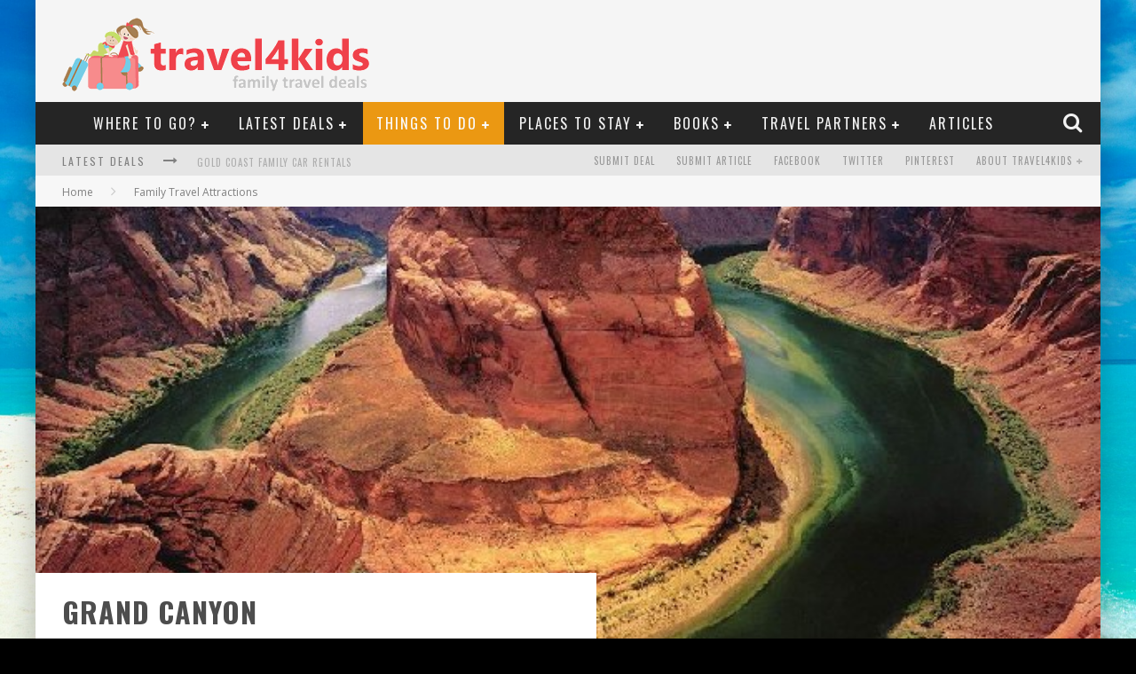

--- FILE ---
content_type: text/html; charset=UTF-8
request_url: https://www.travel4kids.com.au/attractions/grand-canyon/
body_size: 23744
content:

<!DOCTYPE html>

<!--[if lt IE 7]><html lang="en-US" class="no-js lt-ie9 lt-ie8 lt-ie7"> <![endif]-->
<!--[if (IE 7)&!(IEMobile)]><html lang="en-US" class="no-js lt-ie9 lt-ie8"><![endif]-->
<!--[if (IE 8)&!(IEMobile)]><html lang="en-US" class="no-js lt-ie9"><![endif]-->
<!--[if gt IE 8]><!--> <html lang="en-US" class="no-js"><!--<![endif]-->

	<head>

		<meta charset="utf-8">

		<!-- Google Chrome Frame for IE -->
		<!--[if IE]><meta http-equiv="X-UA-Compatible" content="IE=edge" /><![endif]-->

        <title>Grand Canyon - Travel 4 Kids Family Travel Deals</title>

		<!-- mobile meta -->
                    <meta name="viewport" content="width=device-width, initial-scale=1.0"/>
        
		<link rel="shortcut icon" href="http://travel4kids.com.au/wp-content/uploads/2014/02/favicon1.gif">

		<link rel="pingback" href="https://www.travel4kids.com.au/xmlrpc.php">

		<!-- Holding main menu -->
		
		<!-- head functions -->
		<meta name='robots' content='index, follow, max-image-preview:large, max-snippet:-1, max-video-preview:-1' />

	<!-- This site is optimized with the Yoast SEO plugin v26.6 - https://yoast.com/wordpress/plugins/seo/ -->
	<link rel="canonical" href="https://www.travel4kids.com.au/attractions/grand-canyon/" />
	<meta property="og:locale" content="en_US" />
	<meta property="og:type" content="article" />
	<meta property="og:title" content="Grand Canyon - Travel 4 Kids Family Travel Deals" />
	<meta property="og:description" content="The Grand Canyon is an extremely steep and long canyon in the US state of Arizona and is carved out by the flowing Colorado River. The canyon is 446 km in length and up to 29 km wide in some parts and is a very popular tourist destination to take the whole family. The Grand Canyon is [&hellip;]" />
	<meta property="og:url" content="https://www.travel4kids.com.au/attractions/grand-canyon/" />
	<meta property="og:site_name" content="Travel 4 Kids Family Travel Deals" />
	<meta property="article:published_time" content="2013-03-02T07:26:27+00:00" />
	<meta property="article:modified_time" content="2015-03-08T08:15:07+00:00" />
	<meta property="og:image" content="https://www.travel4kids.com.au/wp-content/uploads/2013/03/grand-canyon.jpg" />
	<meta property="og:image:width" content="640" />
	<meta property="og:image:height" content="480" />
	<meta property="og:image:type" content="image/jpeg" />
	<meta name="author" content="t4k" />
	<meta name="twitter:card" content="summary_large_image" />
	<meta name="twitter:creator" content="@travel4kids_au" />
	<meta name="twitter:site" content="@travel4kids_au" />
	<meta name="twitter:label1" content="Written by" />
	<meta name="twitter:data1" content="t4k" />
	<meta name="twitter:label2" content="Est. reading time" />
	<meta name="twitter:data2" content="2 minutes" />
	<script type="application/ld+json" class="yoast-schema-graph">{"@context":"https://schema.org","@graph":[{"@type":"WebPage","@id":"https://www.travel4kids.com.au/attractions/grand-canyon/","url":"https://www.travel4kids.com.au/attractions/grand-canyon/","name":"Grand Canyon - Travel 4 Kids Family Travel Deals","isPartOf":{"@id":"https://www.travel4kids.com.au/#website"},"primaryImageOfPage":{"@id":"https://www.travel4kids.com.au/attractions/grand-canyon/#primaryimage"},"image":{"@id":"https://www.travel4kids.com.au/attractions/grand-canyon/#primaryimage"},"thumbnailUrl":"https://www.travel4kids.com.au/wp-content/uploads/2013/03/grand-canyon.jpg","datePublished":"2013-03-02T07:26:27+00:00","dateModified":"2015-03-08T08:15:07+00:00","author":{"@id":"https://www.travel4kids.com.au/#/schema/person/f004c563eed4f3f6b44669110fbb1481"},"inLanguage":"en-US","potentialAction":[{"@type":"ReadAction","target":["https://www.travel4kids.com.au/attractions/grand-canyon/"]}]},{"@type":"ImageObject","inLanguage":"en-US","@id":"https://www.travel4kids.com.au/attractions/grand-canyon/#primaryimage","url":"https://www.travel4kids.com.au/wp-content/uploads/2013/03/grand-canyon.jpg","contentUrl":"https://www.travel4kids.com.au/wp-content/uploads/2013/03/grand-canyon.jpg","width":640,"height":480},{"@type":"WebSite","@id":"https://www.travel4kids.com.au/#website","url":"https://www.travel4kids.com.au/","name":"Travel 4 Kids Family Travel Deals","description":"Travel 4 Kids is your family travel destination. Family Holiday Deals. Travel with Kids","potentialAction":[{"@type":"SearchAction","target":{"@type":"EntryPoint","urlTemplate":"https://www.travel4kids.com.au/?s={search_term_string}"},"query-input":{"@type":"PropertyValueSpecification","valueRequired":true,"valueName":"search_term_string"}}],"inLanguage":"en-US"},{"@type":"Person","@id":"https://www.travel4kids.com.au/#/schema/person/f004c563eed4f3f6b44669110fbb1481","name":"t4k","image":{"@type":"ImageObject","inLanguage":"en-US","@id":"https://www.travel4kids.com.au/#/schema/person/image/","url":"//www.gravatar.com/avatar/78e33dd7449db1911273a00804030fc5?s=96&#038;r=g&#038;d=mm","contentUrl":"//www.gravatar.com/avatar/78e33dd7449db1911273a00804030fc5?s=96&#038;r=g&#038;d=mm","caption":"t4k"},"url":"https://www.travel4kids.com.au/author/t4k/"}]}</script>
	<!-- / Yoast SEO plugin. -->


<link rel='dns-prefetch' href='//fonts.googleapis.com' />
<link rel="alternate" type="application/rss+xml" title="Travel 4 Kids Family Travel Deals &raquo; Feed" href="https://www.travel4kids.com.au/feed/" />
<link rel="alternate" type="application/rss+xml" title="Travel 4 Kids Family Travel Deals &raquo; Comments Feed" href="https://www.travel4kids.com.au/comments/feed/" />
<link rel="alternate" type="application/rss+xml" title="Travel 4 Kids Family Travel Deals &raquo; Grand Canyon Comments Feed" href="https://www.travel4kids.com.au/attractions/grand-canyon/feed/" />
<link rel="alternate" title="oEmbed (JSON)" type="application/json+oembed" href="https://www.travel4kids.com.au/wp-json/oembed/1.0/embed?url=https%3A%2F%2Fwww.travel4kids.com.au%2Fattractions%2Fgrand-canyon%2F" />
<link rel="alternate" title="oEmbed (XML)" type="text/xml+oembed" href="https://www.travel4kids.com.au/wp-json/oembed/1.0/embed?url=https%3A%2F%2Fwww.travel4kids.com.au%2Fattractions%2Fgrand-canyon%2F&#038;format=xml" />
<style id='wp-img-auto-sizes-contain-inline-css' type='text/css'>
img:is([sizes=auto i],[sizes^="auto," i]){contain-intrinsic-size:3000px 1500px}
/*# sourceURL=wp-img-auto-sizes-contain-inline-css */
</style>

<style id='wp-emoji-styles-inline-css' type='text/css'>

	img.wp-smiley, img.emoji {
		display: inline !important;
		border: none !important;
		box-shadow: none !important;
		height: 1em !important;
		width: 1em !important;
		margin: 0 0.07em !important;
		vertical-align: -0.1em !important;
		background: none !important;
		padding: 0 !important;
	}
/*# sourceURL=wp-emoji-styles-inline-css */
</style>
<link rel='stylesheet' id='contact-form-7-css' href='https://www.travel4kids.com.au/wp-content/plugins/contact-form-7/includes/css/styles.css?ver=6.1.4' type='text/css' media='all' />
<link rel='stylesheet' id='cb-main-stylesheet-css' href='https://www.travel4kids.com.au/wp-content/themes/valenti/library/css/style.css?ver=3.2' type='text/css' media='all' />
<link rel='stylesheet' id='cb-font-stylesheet-css' href='//fonts.googleapis.com/css?family=Oswald%3A400%2C700%2C400italic%7COpen+Sans%3A400%2C700%2C400italic&#038;subset=greek%2Cgreek-ext&#038;ver=3.2' type='text/css' media='all' />
<link rel='stylesheet' id='fontawesome-css' href='https://www.travel4kids.com.au/wp-content/themes/valenti/library/css/fontawesome/css/font-awesome.min.css?ver=4.1.0' type='text/css' media='all' />
<!--[if lt IE 9]>
<link rel='stylesheet' id='cb-ie-only-css' href='https://www.travel4kids.com.au/wp-content/themes/valenti/library/css/ie.css?ver=3.2' type='text/css' media='all' />
<![endif]-->
<link rel='stylesheet' id='cb-child-stylesheet-css' href='https://www.travel4kids.com.au/wp-content/themes/valenti-child/style.css?ver=1.0' type='text/css' media='all' />
<script type="text/javascript" id="adrotate-clicker-js-extra">
/* <![CDATA[ */
var click_object = {"ajax_url":"https://www.travel4kids.com.au/wp-admin/admin-ajax.php"};
//# sourceURL=adrotate-clicker-js-extra
/* ]]> */
</script>
<script type="text/javascript" src="https://www.travel4kids.com.au/wp-content/plugins/adrotate/library/jquery.clicker.js" id="adrotate-clicker-js"></script>
<script type="text/javascript" src="https://www.travel4kids.com.au/wp-content/themes/valenti/library/js/modernizr.custom.min.js?ver=2.6.2" id="cb-modernizr-js"></script>
<script type="text/javascript" src="https://www.travel4kids.com.au/wp-includes/js/jquery/jquery.min.js?ver=3.7.1" id="jquery-core-js"></script>
<script type="text/javascript" src="https://www.travel4kids.com.au/wp-includes/js/jquery/jquery-migrate.min.js?ver=3.4.1" id="jquery-migrate-js"></script>
<link rel="https://api.w.org/" href="https://www.travel4kids.com.au/wp-json/" /><link rel="alternate" title="JSON" type="application/json" href="https://www.travel4kids.com.au/wp-json/wp/v2/posts/3698" /><link rel="EditURI" type="application/rsd+xml" title="RSD" href="https://www.travel4kids.com.au/xmlrpc.php?rsd" />
<meta name="generator" content="WordPress 6.9" />
<link rel='shortlink' href='https://www.travel4kids.com.au/?p=3698' />

<!-- This site is using AdRotate v5.17 to display their advertisements - https://ajdg.solutions/ -->
<!-- AdRotate CSS -->
<style type="text/css" media="screen">
	.g { margin:0px; padding:0px; overflow:hidden; line-height:1; zoom:1; }
	.g img { height:auto; }
	.g-col { position:relative; float:left; }
	.g-col:first-child { margin-left: 0; }
	.g-col:last-child { margin-right: 0; }
	.g-1 { margin:1px 1px 1px 1px; }
	.g-2 { margin:1px 1px 1px 1px; }
	@media only screen and (max-width: 480px) {
		.g-col, .g-dyn, .g-single { width:100%; margin-left:0; margin-right:0; }
	}
</style>
<!-- /AdRotate CSS -->


	<script type="text/javascript">var ajaxurl = 'https://www.travel4kids.com.au/wp-admin/admin-ajax.php';</script>

<script>jQuery(document).ready(function($){$.backstretch("http://www.travel4kids.com.au/wp-content/uploads/2014/02/Beach-Landscape.jpg",  {fade: 750}); }); </script><style>body, #cb-parallax-featured #cb-parallax-bg { background-color: #000000;}.cb-overlay-stars .fa-star, #cb-vote .fa-star, #cb-to-top .fa-long-arrow-up, .cb-review-box .cb-score-box, .bbp-submit-wrapper button, .bbp-submit-wrapper button:visited, .buddypress .cb-cat-header #cb-cat-title a,  .buddypress .cb-cat-header #cb-cat-title a:visited, .woocommerce .star-rating:before, .woocommerce-page .star-rating:before, .woocommerce .star-rating span, .woocommerce-page .star-rating span {
            color:#eb9812;
        }#cb-search-modal .cb-header, .cb-join-modal .cb-header, .lwa .cb-header, .cb-review-box .cb-score-box, .bbp-submit-wrapper button, #buddypress button:hover, #buddypress a.button:hover, #buddypress a.button:focus, #buddypress input[type=submit]:hover, #buddypress input[type=button]:hover, #buddypress input[type=reset]:hover, #buddypress ul.button-nav li a:hover, #buddypress ul.button-nav li.current a, #buddypress div.generic-button a:hover, #buddypress .comment-reply-link:hover, #buddypress .activity-list li.load-more:hover, #buddypress #groups-list .generic-button a:hover {
            border-color: #eb9812;
        }.cb-sidebar-widget .cb-sidebar-widget-title, .cb-multi-widget .tabbernav .tabberactive, .cb-author-page .cb-author-details .cb-meta .cb-author-page-contact, .cb-about-page .cb-author-line .cb-author-details .cb-meta .cb-author-page-contact, .cb-page-header, .cb-404-header, .cb-cat-header, #cb-footer #cb-widgets .cb-footer-widget-title span, #wp-calendar caption, .cb-tabs ul .current, #bbpress-forums li.bbp-header, #buddypress #members-list .cb-member-list-box .item .item-title, #buddypress div.item-list-tabs ul li.selected, #buddypress div.item-list-tabs ul li.current, #buddypress .item-list-tabs ul li:hover, .woocommerce div.product .woocommerce-tabs ul.tabs li.active {
            border-bottom-color: #eb9812 ;
        }#cb-main-menu .current-post-ancestor, #cb-main-menu .current-menu-item, #cb-main-menu .current-menu-ancestor, #cb-main-menu .current-post-parent, #cb-main-menu .current-menu-parent, #cb-main-menu .current_page_item, #cb-main-menu .current-page-ancestor, #cb-main-menu .current-category-ancestor, .cb-review-box .cb-bar .cb-overlay span, #cb-accent-color, .cb-highlight, #buddypress button:hover, #buddypress a.button:hover, #buddypress a.button:focus, #buddypress input[type=submit]:hover, #buddypress input[type=button]:hover, #buddypress input[type=reset]:hover, #buddypress ul.button-nav li a:hover, #buddypress ul.button-nav li.current a, #buddypress div.generic-button a:hover, #buddypress .comment-reply-link:hover, #buddypress .activity-list li.load-more:hover, #buddypress #groups-list .generic-button a:hover {
            background-color: #eb9812;
        }</style><style type="text/css">
                                                 body, #respond { font-family: 'Open Sans', sans-serif; }
                                                 h1, h2, h3, h4, h5, h6, .h1, .h2, .h3, .h4, .h5, .h6, #cb-nav-bar #cb-main-menu ul li > a, .cb-breaking-news span, .cb-grid-4 h2 a, .cb-grid-5 h2 a, .cb-grid-6 h2 a, .cb-author-posts-count, .cb-author-title, .cb-author-position, .search  .s, .cb-review-box .cb-bar, .cb-review-box .cb-score-box, .cb-review-box .cb-title, #cb-review-title, .cb-title-subtle, #cb-top-menu a, .tabbernav, .cb-byline, #cb-next-link a, #cb-previous-link a, .cb-review-ext-box .cb-score, .tipper-positioner, .cb-caption, .cb-button, #wp-calendar caption, .forum-titles, .bbp-submit-wrapper button, #bbpress-forums li.bbp-header, #bbpress-forums fieldset.bbp-form .bbp-the-content-wrapper input, #bbpress-forums .bbp-forum-title, #bbpress-forums .bbp-topic-permalink, .widget_display_stats dl dt, .cb-lwa-profile .cb-block, #buddypress #members-list .cb-member-list-box .item .item-title, #buddypress div.item-list-tabs ul li, #buddypress .activity-list li.load-more, #buddypress a.activity-time-since, #buddypress ul#groups-list li div.meta, .widget.buddypress div.item-options, .cb-activity-stream #buddypress .activity-header .time-since, .cb-font-header, .woocommerce table.shop_table th, .woocommerce-page table.shop_table th, .cb-infinite-scroll a, .cb-no-more-posts { font-family:'Oswald', sans-serif; }
                     </style><!-- Google tag (gtag.js) -->
<script async src="https://www.googletagmanager.com/gtag/js?id=G-Z2TRSYJNE5"></script>
<script>
  window.dataLayer = window.dataLayer || [];
  function gtag(){dataLayer.push(arguments);}
  gtag('js', new Date());

  gtag('config', 'G-Z2TRSYJNE5');
</script><style>#cb-nav-bar #cb-main-menu .main-nav .menu-item-5609:hover,
                                         #cb-nav-bar #cb-main-menu .main-nav .menu-item-5609:focus,
                                         #cb-nav-bar #cb-main-menu .main-nav .menu-item-5609 .cb-sub-menu li .cb-grandchild-menu,
                                         #cb-nav-bar #cb-main-menu .main-nav .menu-item-5609 .cb-sub-menu { background:#eb9812!important; }
                                         #cb-nav-bar #cb-main-menu .main-nav .menu-item-5609 .cb-mega-menu .cb-sub-menu li a { border-bottom-color:#eb9812!important; }
#cb-nav-bar #cb-main-menu .main-nav .menu-item-5608:hover,
                                         #cb-nav-bar #cb-main-menu .main-nav .menu-item-5608:focus,
                                         #cb-nav-bar #cb-main-menu .main-nav .menu-item-5608 .cb-sub-menu li .cb-grandchild-menu,
                                         #cb-nav-bar #cb-main-menu .main-nav .menu-item-5608 .cb-sub-menu { background:#eb9812!important; }
                                         #cb-nav-bar #cb-main-menu .main-nav .menu-item-5608 .cb-mega-menu .cb-sub-menu li a { border-bottom-color:#eb9812!important; }
#cb-nav-bar #cb-main-menu .main-nav .menu-item-5738:hover,
                                         #cb-nav-bar #cb-main-menu .main-nav .menu-item-5738:focus,
                                         #cb-nav-bar #cb-main-menu .main-nav .menu-item-5738 .cb-sub-menu li .cb-grandchild-menu,
                                         #cb-nav-bar #cb-main-menu .main-nav .menu-item-5738 .cb-sub-menu { background:#eb9812!important; }
                                         #cb-nav-bar #cb-main-menu .main-nav .menu-item-5738 .cb-mega-menu .cb-sub-menu li a { border-bottom-color:#eb9812!important; }
#cb-nav-bar #cb-main-menu .main-nav .menu-item-5610:hover,
                                         #cb-nav-bar #cb-main-menu .main-nav .menu-item-5610:focus,
                                         #cb-nav-bar #cb-main-menu .main-nav .menu-item-5610 .cb-sub-menu li .cb-grandchild-menu,
                                         #cb-nav-bar #cb-main-menu .main-nav .menu-item-5610 .cb-sub-menu { background:#eb9812!important; }
                                         #cb-nav-bar #cb-main-menu .main-nav .menu-item-5610 .cb-mega-menu .cb-sub-menu li a { border-bottom-color:#eb9812!important; }
#cb-nav-bar #cb-main-menu .main-nav .menu-item-5737:hover,
                                         #cb-nav-bar #cb-main-menu .main-nav .menu-item-5737:focus,
                                         #cb-nav-bar #cb-main-menu .main-nav .menu-item-5737 .cb-sub-menu li .cb-grandchild-menu,
                                         #cb-nav-bar #cb-main-menu .main-nav .menu-item-5737 .cb-sub-menu { background:#eb9812!important; }
                                         #cb-nav-bar #cb-main-menu .main-nav .menu-item-5737 .cb-mega-menu .cb-sub-menu li a { border-bottom-color:#eb9812!important; }
#cb-nav-bar #cb-main-menu .main-nav .menu-item-5729:hover,
                                         #cb-nav-bar #cb-main-menu .main-nav .menu-item-5729:focus,
                                         #cb-nav-bar #cb-main-menu .main-nav .menu-item-5729 .cb-sub-menu li .cb-grandchild-menu,
                                         #cb-nav-bar #cb-main-menu .main-nav .menu-item-5729 .cb-sub-menu { background:#eb9812!important; }
                                         #cb-nav-bar #cb-main-menu .main-nav .menu-item-5729 .cb-mega-menu .cb-sub-menu li a { border-bottom-color:#eb9812!important; }
#cb-nav-bar #cb-main-menu .main-nav .menu-item-5649:hover,
                                         #cb-nav-bar #cb-main-menu .main-nav .menu-item-5649:focus,
                                         #cb-nav-bar #cb-main-menu .main-nav .menu-item-5649 .cb-sub-menu li .cb-grandchild-menu,
                                         #cb-nav-bar #cb-main-menu .main-nav .menu-item-5649 .cb-sub-menu { background:#eb9812!important; }
                                         #cb-nav-bar #cb-main-menu .main-nav .menu-item-5649 .cb-mega-menu .cb-sub-menu li a { border-bottom-color:#eb9812!important; }
#cb-nav-bar #cb-main-menu .main-nav .menu-item-5650:hover,
                                         #cb-nav-bar #cb-main-menu .main-nav .menu-item-5650:focus,
                                         #cb-nav-bar #cb-main-menu .main-nav .menu-item-5650 .cb-sub-menu li .cb-grandchild-menu,
                                         #cb-nav-bar #cb-main-menu .main-nav .menu-item-5650 .cb-sub-menu { background:#eb9812!important; }
                                         #cb-nav-bar #cb-main-menu .main-nav .menu-item-5650 .cb-mega-menu .cb-sub-menu li a { border-bottom-color:#eb9812!important; }
#cb-nav-bar #cb-main-menu .main-nav .menu-item-7137:hover,
                                         #cb-nav-bar #cb-main-menu .main-nav .menu-item-7137:focus,
                                         #cb-nav-bar #cb-main-menu .main-nav .menu-item-7137 .cb-sub-menu li .cb-grandchild-menu,
                                         #cb-nav-bar #cb-main-menu .main-nav .menu-item-7137 .cb-sub-menu { background:#eb9812!important; }
                                         #cb-nav-bar #cb-main-menu .main-nav .menu-item-7137 .cb-mega-menu .cb-sub-menu li a { border-bottom-color:#eb9812!important; }
#cb-nav-bar #cb-main-menu .main-nav .menu-item-5727:hover,
                                         #cb-nav-bar #cb-main-menu .main-nav .menu-item-5727:focus,
                                         #cb-nav-bar #cb-main-menu .main-nav .menu-item-5727 .cb-sub-menu li .cb-grandchild-menu,
                                         #cb-nav-bar #cb-main-menu .main-nav .menu-item-5727 .cb-sub-menu { background:#eb9812!important; }
                                         #cb-nav-bar #cb-main-menu .main-nav .menu-item-5727 .cb-mega-menu .cb-sub-menu li a { border-bottom-color:#eb9812!important; }
#cb-nav-bar #cb-main-menu .main-nav .menu-item-5728:hover,
                                         #cb-nav-bar #cb-main-menu .main-nav .menu-item-5728:focus,
                                         #cb-nav-bar #cb-main-menu .main-nav .menu-item-5728 .cb-sub-menu li .cb-grandchild-menu,
                                         #cb-nav-bar #cb-main-menu .main-nav .menu-item-5728 .cb-sub-menu { background:#eb9812!important; }
                                         #cb-nav-bar #cb-main-menu .main-nav .menu-item-5728 .cb-mega-menu .cb-sub-menu li a { border-bottom-color:#eb9812!important; }
#cb-nav-bar #cb-main-menu .main-nav .menu-item-5730:hover,
                                         #cb-nav-bar #cb-main-menu .main-nav .menu-item-5730:focus,
                                         #cb-nav-bar #cb-main-menu .main-nav .menu-item-5730 .cb-sub-menu li .cb-grandchild-menu,
                                         #cb-nav-bar #cb-main-menu .main-nav .menu-item-5730 .cb-sub-menu { background:#eb9812!important; }
                                         #cb-nav-bar #cb-main-menu .main-nav .menu-item-5730 .cb-mega-menu .cb-sub-menu li a { border-bottom-color:#eb9812!important; }
#cb-nav-bar #cb-main-menu .main-nav .menu-item-5734:hover,
                                         #cb-nav-bar #cb-main-menu .main-nav .menu-item-5734:focus,
                                         #cb-nav-bar #cb-main-menu .main-nav .menu-item-5734 .cb-sub-menu li .cb-grandchild-menu,
                                         #cb-nav-bar #cb-main-menu .main-nav .menu-item-5734 .cb-sub-menu { background:#eb9812!important; }
                                         #cb-nav-bar #cb-main-menu .main-nav .menu-item-5734 .cb-mega-menu .cb-sub-menu li a { border-bottom-color:#eb9812!important; }
#cb-nav-bar #cb-main-menu .main-nav .menu-item-5735:hover,
                                         #cb-nav-bar #cb-main-menu .main-nav .menu-item-5735:focus,
                                         #cb-nav-bar #cb-main-menu .main-nav .menu-item-5735 .cb-sub-menu li .cb-grandchild-menu,
                                         #cb-nav-bar #cb-main-menu .main-nav .menu-item-5735 .cb-sub-menu { background:#eb9812!important; }
                                         #cb-nav-bar #cb-main-menu .main-nav .menu-item-5735 .cb-mega-menu .cb-sub-menu li a { border-bottom-color:#eb9812!important; }
#cb-nav-bar #cb-main-menu .main-nav .menu-item-5739:hover,
                                         #cb-nav-bar #cb-main-menu .main-nav .menu-item-5739:focus,
                                         #cb-nav-bar #cb-main-menu .main-nav .menu-item-5739 .cb-sub-menu li .cb-grandchild-menu,
                                         #cb-nav-bar #cb-main-menu .main-nav .menu-item-5739 .cb-sub-menu { background:#eb9812!important; }
                                         #cb-nav-bar #cb-main-menu .main-nav .menu-item-5739 .cb-mega-menu .cb-sub-menu li a { border-bottom-color:#eb9812!important; }
#cb-nav-bar #cb-main-menu .main-nav .menu-item-5731:hover,
                                         #cb-nav-bar #cb-main-menu .main-nav .menu-item-5731:focus,
                                         #cb-nav-bar #cb-main-menu .main-nav .menu-item-5731 .cb-sub-menu li .cb-grandchild-menu,
                                         #cb-nav-bar #cb-main-menu .main-nav .menu-item-5731 .cb-sub-menu { background:#eb9812!important; }
                                         #cb-nav-bar #cb-main-menu .main-nav .menu-item-5731 .cb-mega-menu .cb-sub-menu li a { border-bottom-color:#eb9812!important; }
#cb-nav-bar #cb-main-menu .main-nav .menu-item-6835:hover,
                                         #cb-nav-bar #cb-main-menu .main-nav .menu-item-6835:focus,
                                         #cb-nav-bar #cb-main-menu .main-nav .menu-item-6835 .cb-sub-menu li .cb-grandchild-menu,
                                         #cb-nav-bar #cb-main-menu .main-nav .menu-item-6835 .cb-sub-menu { background:#eb9812!important; }
                                         #cb-nav-bar #cb-main-menu .main-nav .menu-item-6835 .cb-mega-menu .cb-sub-menu li a { border-bottom-color:#eb9812!important; }
#cb-nav-bar #cb-main-menu .main-nav .menu-item-7138:hover,
                                         #cb-nav-bar #cb-main-menu .main-nav .menu-item-7138:focus,
                                         #cb-nav-bar #cb-main-menu .main-nav .menu-item-7138 .cb-sub-menu li .cb-grandchild-menu,
                                         #cb-nav-bar #cb-main-menu .main-nav .menu-item-7138 .cb-sub-menu { background:#eb9812!important; }
                                         #cb-nav-bar #cb-main-menu .main-nav .menu-item-7138 .cb-mega-menu .cb-sub-menu li a { border-bottom-color:#eb9812!important; }
#cb-nav-bar #cb-main-menu .main-nav .menu-item-5614:hover,
                                         #cb-nav-bar #cb-main-menu .main-nav .menu-item-5614:focus,
                                         #cb-nav-bar #cb-main-menu .main-nav .menu-item-5614 .cb-sub-menu li .cb-grandchild-menu,
                                         #cb-nav-bar #cb-main-menu .main-nav .menu-item-5614 .cb-sub-menu { background:#eb9812!important; }
                                         #cb-nav-bar #cb-main-menu .main-nav .menu-item-5614 .cb-mega-menu .cb-sub-menu li a { border-bottom-color:#eb9812!important; }
#cb-nav-bar #cb-main-menu .main-nav .menu-item-5732:hover,
                                         #cb-nav-bar #cb-main-menu .main-nav .menu-item-5732:focus,
                                         #cb-nav-bar #cb-main-menu .main-nav .menu-item-5732 .cb-sub-menu li .cb-grandchild-menu,
                                         #cb-nav-bar #cb-main-menu .main-nav .menu-item-5732 .cb-sub-menu { background:#eb9812!important; }
                                         #cb-nav-bar #cb-main-menu .main-nav .menu-item-5732 .cb-mega-menu .cb-sub-menu li a { border-bottom-color:#eb9812!important; }
#cb-nav-bar #cb-main-menu .main-nav .menu-item-5733:hover,
                                         #cb-nav-bar #cb-main-menu .main-nav .menu-item-5733:focus,
                                         #cb-nav-bar #cb-main-menu .main-nav .menu-item-5733 .cb-sub-menu li .cb-grandchild-menu,
                                         #cb-nav-bar #cb-main-menu .main-nav .menu-item-5733 .cb-sub-menu { background:#eb9812!important; }
                                         #cb-nav-bar #cb-main-menu .main-nav .menu-item-5733 .cb-mega-menu .cb-sub-menu li a { border-bottom-color:#eb9812!important; }
#cb-nav-bar #cb-main-menu .main-nav .menu-item-5736:hover,
                                         #cb-nav-bar #cb-main-menu .main-nav .menu-item-5736:focus,
                                         #cb-nav-bar #cb-main-menu .main-nav .menu-item-5736 .cb-sub-menu li .cb-grandchild-menu,
                                         #cb-nav-bar #cb-main-menu .main-nav .menu-item-5736 .cb-sub-menu { background:#eb9812!important; }
                                         #cb-nav-bar #cb-main-menu .main-nav .menu-item-5736 .cb-mega-menu .cb-sub-menu li a { border-bottom-color:#eb9812!important; }
#cb-nav-bar #cb-main-menu .main-nav .menu-item-5613:hover,
                                         #cb-nav-bar #cb-main-menu .main-nav .menu-item-5613:focus,
                                         #cb-nav-bar #cb-main-menu .main-nav .menu-item-5613 .cb-sub-menu li .cb-grandchild-menu,
                                         #cb-nav-bar #cb-main-menu .main-nav .menu-item-5613 .cb-sub-menu { background:#eb9812!important; }
                                         #cb-nav-bar #cb-main-menu .main-nav .menu-item-5613 .cb-mega-menu .cb-sub-menu li a { border-bottom-color:#eb9812!important; }
#cb-nav-bar #cb-main-menu .main-nav .menu-item-5718:hover,
                                         #cb-nav-bar #cb-main-menu .main-nav .menu-item-5718:focus,
                                         #cb-nav-bar #cb-main-menu .main-nav .menu-item-5718 .cb-sub-menu li .cb-grandchild-menu,
                                         #cb-nav-bar #cb-main-menu .main-nav .menu-item-5718 .cb-sub-menu { background:#eb9812!important; }
                                         #cb-nav-bar #cb-main-menu .main-nav .menu-item-5718 .cb-mega-menu .cb-sub-menu li a { border-bottom-color:#eb9812!important; }
#cb-nav-bar #cb-main-menu .main-nav .menu-item-6523:hover,
                                         #cb-nav-bar #cb-main-menu .main-nav .menu-item-6523:focus,
                                         #cb-nav-bar #cb-main-menu .main-nav .menu-item-6523 .cb-sub-menu li .cb-grandchild-menu,
                                         #cb-nav-bar #cb-main-menu .main-nav .menu-item-6523 .cb-sub-menu { background:#eb9812!important; }
                                         #cb-nav-bar #cb-main-menu .main-nav .menu-item-6523 .cb-mega-menu .cb-sub-menu li a { border-bottom-color:#eb9812!important; }
#cb-nav-bar #cb-main-menu .main-nav .menu-item-5575:hover,
                                             #cb-nav-bar #cb-main-menu .main-nav .menu-item-5575:focus,
                                             #cb-nav-bar #cb-main-menu .main-nav .menu-item-5575 .cb-sub-menu li .cb-grandchild-menu,
                                             #cb-nav-bar #cb-main-menu .main-nav .menu-item-5575 .cb-sub-menu { background:#eb9812!important; }
                                             #cb-nav-bar #cb-main-menu .main-nav .menu-item-5575 .cb-mega-menu .cb-sub-menu li a { border-bottom-color:#eb9812!important; }
#cb-nav-bar #cb-main-menu .main-nav .menu-item-5796:hover,
                                         #cb-nav-bar #cb-main-menu .main-nav .menu-item-5796:focus,
                                         #cb-nav-bar #cb-main-menu .main-nav .menu-item-5796 .cb-sub-menu li .cb-grandchild-menu,
                                         #cb-nav-bar #cb-main-menu .main-nav .menu-item-5796 .cb-sub-menu { background:#eb9812!important; }
                                         #cb-nav-bar #cb-main-menu .main-nav .menu-item-5796 .cb-mega-menu .cb-sub-menu li a { border-bottom-color:#eb9812!important; }
#cb-nav-bar #cb-main-menu .main-nav .menu-item-5792:hover,
                                         #cb-nav-bar #cb-main-menu .main-nav .menu-item-5792:focus,
                                         #cb-nav-bar #cb-main-menu .main-nav .menu-item-5792 .cb-sub-menu li .cb-grandchild-menu,
                                         #cb-nav-bar #cb-main-menu .main-nav .menu-item-5792 .cb-sub-menu { background:#eb9812!important; }
                                         #cb-nav-bar #cb-main-menu .main-nav .menu-item-5792 .cb-mega-menu .cb-sub-menu li a { border-bottom-color:#eb9812!important; }
#cb-nav-bar #cb-main-menu .main-nav .menu-item-5793:hover,
                                         #cb-nav-bar #cb-main-menu .main-nav .menu-item-5793:focus,
                                         #cb-nav-bar #cb-main-menu .main-nav .menu-item-5793 .cb-sub-menu li .cb-grandchild-menu,
                                         #cb-nav-bar #cb-main-menu .main-nav .menu-item-5793 .cb-sub-menu { background:#eb9812!important; }
                                         #cb-nav-bar #cb-main-menu .main-nav .menu-item-5793 .cb-mega-menu .cb-sub-menu li a { border-bottom-color:#eb9812!important; }
#cb-nav-bar #cb-main-menu .main-nav .menu-item-5799:hover,
                                         #cb-nav-bar #cb-main-menu .main-nav .menu-item-5799:focus,
                                         #cb-nav-bar #cb-main-menu .main-nav .menu-item-5799 .cb-sub-menu li .cb-grandchild-menu,
                                         #cb-nav-bar #cb-main-menu .main-nav .menu-item-5799 .cb-sub-menu { background:#eb9812!important; }
                                         #cb-nav-bar #cb-main-menu .main-nav .menu-item-5799 .cb-mega-menu .cb-sub-menu li a { border-bottom-color:#eb9812!important; }
#cb-nav-bar #cb-main-menu .main-nav .menu-item-5795:hover,
                                         #cb-nav-bar #cb-main-menu .main-nav .menu-item-5795:focus,
                                         #cb-nav-bar #cb-main-menu .main-nav .menu-item-5795 .cb-sub-menu li .cb-grandchild-menu,
                                         #cb-nav-bar #cb-main-menu .main-nav .menu-item-5795 .cb-sub-menu { background:#eb9812!important; }
                                         #cb-nav-bar #cb-main-menu .main-nav .menu-item-5795 .cb-mega-menu .cb-sub-menu li a { border-bottom-color:#eb9812!important; }
#cb-nav-bar #cb-main-menu .main-nav .menu-item-5828:hover,
                                         #cb-nav-bar #cb-main-menu .main-nav .menu-item-5828:focus,
                                         #cb-nav-bar #cb-main-menu .main-nav .menu-item-5828 .cb-sub-menu li .cb-grandchild-menu,
                                         #cb-nav-bar #cb-main-menu .main-nav .menu-item-5828 .cb-sub-menu { background:#eb9812!important; }
                                         #cb-nav-bar #cb-main-menu .main-nav .menu-item-5828 .cb-mega-menu .cb-sub-menu li a { border-bottom-color:#eb9812!important; }
#cb-nav-bar #cb-main-menu .main-nav .menu-item-5579:hover,
                                             #cb-nav-bar #cb-main-menu .main-nav .menu-item-5579:focus,
                                             #cb-nav-bar #cb-main-menu .main-nav .menu-item-5579 .cb-sub-menu li .cb-grandchild-menu,
                                             #cb-nav-bar #cb-main-menu .main-nav .menu-item-5579 .cb-sub-menu { background:#eb9812!important; }
                                             #cb-nav-bar #cb-main-menu .main-nav .menu-item-5579 .cb-mega-menu .cb-sub-menu li a { border-bottom-color:#eb9812!important; }
#cb-nav-bar #cb-main-menu .main-nav .menu-item-5716:hover,
                                         #cb-nav-bar #cb-main-menu .main-nav .menu-item-5716:focus,
                                         #cb-nav-bar #cb-main-menu .main-nav .menu-item-5716 .cb-sub-menu li .cb-grandchild-menu,
                                         #cb-nav-bar #cb-main-menu .main-nav .menu-item-5716 .cb-sub-menu { background:#eb9812!important; }
                                         #cb-nav-bar #cb-main-menu .main-nav .menu-item-5716 .cb-mega-menu .cb-sub-menu li a { border-bottom-color:#eb9812!important; }
#cb-nav-bar #cb-main-menu .main-nav .menu-item-5618:hover,
                                         #cb-nav-bar #cb-main-menu .main-nav .menu-item-5618:focus,
                                         #cb-nav-bar #cb-main-menu .main-nav .menu-item-5618 .cb-sub-menu li .cb-grandchild-menu,
                                         #cb-nav-bar #cb-main-menu .main-nav .menu-item-5618 .cb-sub-menu { background:#eb9812!important; }
                                         #cb-nav-bar #cb-main-menu .main-nav .menu-item-5618 .cb-mega-menu .cb-sub-menu li a { border-bottom-color:#eb9812!important; }
#cb-nav-bar #cb-main-menu .main-nav .menu-item-5577:hover,
                                             #cb-nav-bar #cb-main-menu .main-nav .menu-item-5577:focus,
                                             #cb-nav-bar #cb-main-menu .main-nav .menu-item-5577 .cb-sub-menu li .cb-grandchild-menu,
                                             #cb-nav-bar #cb-main-menu .main-nav .menu-item-5577 .cb-sub-menu { background:#eb9812!important; }
                                             #cb-nav-bar #cb-main-menu .main-nav .menu-item-5577 .cb-mega-menu .cb-sub-menu li a { border-bottom-color:#eb9812!important; }
#cb-nav-bar #cb-main-menu .main-nav .menu-item-5588:hover,
                                         #cb-nav-bar #cb-main-menu .main-nav .menu-item-5588:focus,
                                         #cb-nav-bar #cb-main-menu .main-nav .menu-item-5588 .cb-sub-menu li .cb-grandchild-menu,
                                         #cb-nav-bar #cb-main-menu .main-nav .menu-item-5588 .cb-sub-menu { background:#eb9812!important; }
                                         #cb-nav-bar #cb-main-menu .main-nav .menu-item-5588 .cb-mega-menu .cb-sub-menu li a { border-bottom-color:#eb9812!important; }
#cb-nav-bar #cb-main-menu .main-nav .menu-item-5587:hover,
                                         #cb-nav-bar #cb-main-menu .main-nav .menu-item-5587:focus,
                                         #cb-nav-bar #cb-main-menu .main-nav .menu-item-5587 .cb-sub-menu li .cb-grandchild-menu,
                                         #cb-nav-bar #cb-main-menu .main-nav .menu-item-5587 .cb-sub-menu { background:#eb9812!important; }
                                         #cb-nav-bar #cb-main-menu .main-nav .menu-item-5587 .cb-mega-menu .cb-sub-menu li a { border-bottom-color:#eb9812!important; }
#cb-nav-bar #cb-main-menu .main-nav .menu-item-5545:hover,
                                         #cb-nav-bar #cb-main-menu .main-nav .menu-item-5545:focus,
                                         #cb-nav-bar #cb-main-menu .main-nav .menu-item-5545 .cb-sub-menu li .cb-grandchild-menu,
                                         #cb-nav-bar #cb-main-menu .main-nav .menu-item-5545 .cb-sub-menu { background:#eb9812!important; }
                                         #cb-nav-bar #cb-main-menu .main-nav .menu-item-5545 .cb-mega-menu .cb-sub-menu li a { border-bottom-color:#eb9812!important; }
#cb-nav-bar #cb-main-menu .main-nav .menu-item-5578:hover,
                                             #cb-nav-bar #cb-main-menu .main-nav .menu-item-5578:focus,
                                             #cb-nav-bar #cb-main-menu .main-nav .menu-item-5578 .cb-sub-menu li .cb-grandchild-menu,
                                             #cb-nav-bar #cb-main-menu .main-nav .menu-item-5578 .cb-sub-menu { background:#eb9812!important; }
                                             #cb-nav-bar #cb-main-menu .main-nav .menu-item-5578 .cb-mega-menu .cb-sub-menu li a { border-bottom-color:#eb9812!important; }
#cb-nav-bar #cb-main-menu .main-nav .menu-item-5715:hover,
                                         #cb-nav-bar #cb-main-menu .main-nav .menu-item-5715:focus,
                                         #cb-nav-bar #cb-main-menu .main-nav .menu-item-5715 .cb-sub-menu li .cb-grandchild-menu,
                                         #cb-nav-bar #cb-main-menu .main-nav .menu-item-5715 .cb-sub-menu { background:#eb9812!important; }
                                         #cb-nav-bar #cb-main-menu .main-nav .menu-item-5715 .cb-mega-menu .cb-sub-menu li a { border-bottom-color:#eb9812!important; }
#cb-nav-bar #cb-main-menu .main-nav .menu-item-4874:hover,
                                         #cb-nav-bar #cb-main-menu .main-nav .menu-item-4874:focus,
                                         #cb-nav-bar #cb-main-menu .main-nav .menu-item-4874 .cb-sub-menu li .cb-grandchild-menu,
                                         #cb-nav-bar #cb-main-menu .main-nav .menu-item-4874 .cb-sub-menu { background:#eb9812!important; }
                                         #cb-nav-bar #cb-main-menu .main-nav .menu-item-4874 .cb-mega-menu .cb-sub-menu li a { border-bottom-color:#eb9812!important; }
#cb-nav-bar #cb-main-menu .main-nav .menu-item-4876:hover,
                                         #cb-nav-bar #cb-main-menu .main-nav .menu-item-4876:focus,
                                         #cb-nav-bar #cb-main-menu .main-nav .menu-item-4876 .cb-sub-menu li .cb-grandchild-menu,
                                         #cb-nav-bar #cb-main-menu .main-nav .menu-item-4876 .cb-sub-menu { background:#eb9812!important; }
                                         #cb-nav-bar #cb-main-menu .main-nav .menu-item-4876 .cb-mega-menu .cb-sub-menu li a { border-bottom-color:#eb9812!important; }
#cb-nav-bar #cb-main-menu .main-nav .menu-item-4918:hover,
                                         #cb-nav-bar #cb-main-menu .main-nav .menu-item-4918:focus,
                                         #cb-nav-bar #cb-main-menu .main-nav .menu-item-4918 .cb-sub-menu li .cb-grandchild-menu,
                                         #cb-nav-bar #cb-main-menu .main-nav .menu-item-4918 .cb-sub-menu { background:#eb9812!important; }
                                         #cb-nav-bar #cb-main-menu .main-nav .menu-item-4918 .cb-mega-menu .cb-sub-menu li a { border-bottom-color:#eb9812!important; }
#cb-nav-bar #cb-main-menu .main-nav .menu-item-4889:hover,
                                         #cb-nav-bar #cb-main-menu .main-nav .menu-item-4889:focus,
                                         #cb-nav-bar #cb-main-menu .main-nav .menu-item-4889 .cb-sub-menu li .cb-grandchild-menu,
                                         #cb-nav-bar #cb-main-menu .main-nav .menu-item-4889 .cb-sub-menu { background:#eb9812!important; }
                                         #cb-nav-bar #cb-main-menu .main-nav .menu-item-4889 .cb-mega-menu .cb-sub-menu li a { border-bottom-color:#eb9812!important; }
#cb-nav-bar #cb-main-menu .main-nav .menu-item-4888:hover,
                                         #cb-nav-bar #cb-main-menu .main-nav .menu-item-4888:focus,
                                         #cb-nav-bar #cb-main-menu .main-nav .menu-item-4888 .cb-sub-menu li .cb-grandchild-menu,
                                         #cb-nav-bar #cb-main-menu .main-nav .menu-item-4888 .cb-sub-menu { background:#eb9812!important; }
                                         #cb-nav-bar #cb-main-menu .main-nav .menu-item-4888 .cb-mega-menu .cb-sub-menu li a { border-bottom-color:#eb9812!important; }
#cb-nav-bar #cb-main-menu .main-nav .menu-item-6457:hover,
                                         #cb-nav-bar #cb-main-menu .main-nav .menu-item-6457:focus,
                                         #cb-nav-bar #cb-main-menu .main-nav .menu-item-6457 .cb-sub-menu li .cb-grandchild-menu,
                                         #cb-nav-bar #cb-main-menu .main-nav .menu-item-6457 .cb-sub-menu { background:#eb9812!important; }
                                         #cb-nav-bar #cb-main-menu .main-nav .menu-item-6457 .cb-mega-menu .cb-sub-menu li a { border-bottom-color:#eb9812!important; }
#cb-nav-bar #cb-main-menu .main-nav .menu-item-4890:hover,
                                         #cb-nav-bar #cb-main-menu .main-nav .menu-item-4890:focus,
                                         #cb-nav-bar #cb-main-menu .main-nav .menu-item-4890 .cb-sub-menu li .cb-grandchild-menu,
                                         #cb-nav-bar #cb-main-menu .main-nav .menu-item-4890 .cb-sub-menu { background:#eb9812!important; }
                                         #cb-nav-bar #cb-main-menu .main-nav .menu-item-4890 .cb-mega-menu .cb-sub-menu li a { border-bottom-color:#eb9812!important; }
#cb-nav-bar #cb-main-menu .main-nav .menu-item-4900:hover,
                                         #cb-nav-bar #cb-main-menu .main-nav .menu-item-4900:focus,
                                         #cb-nav-bar #cb-main-menu .main-nav .menu-item-4900 .cb-sub-menu li .cb-grandchild-menu,
                                         #cb-nav-bar #cb-main-menu .main-nav .menu-item-4900 .cb-sub-menu { background:#eb9812!important; }
                                         #cb-nav-bar #cb-main-menu .main-nav .menu-item-4900 .cb-mega-menu .cb-sub-menu li a { border-bottom-color:#eb9812!important; }
#cb-nav-bar #cb-main-menu .main-nav .menu-item-4881:hover,
                                         #cb-nav-bar #cb-main-menu .main-nav .menu-item-4881:focus,
                                         #cb-nav-bar #cb-main-menu .main-nav .menu-item-4881 .cb-sub-menu li .cb-grandchild-menu,
                                         #cb-nav-bar #cb-main-menu .main-nav .menu-item-4881 .cb-sub-menu { background:#eb9812!important; }
                                         #cb-nav-bar #cb-main-menu .main-nav .menu-item-4881 .cb-mega-menu .cb-sub-menu li a { border-bottom-color:#eb9812!important; }
#cb-nav-bar #cb-main-menu .main-nav .menu-item-4898:hover,
                                         #cb-nav-bar #cb-main-menu .main-nav .menu-item-4898:focus,
                                         #cb-nav-bar #cb-main-menu .main-nav .menu-item-4898 .cb-sub-menu li .cb-grandchild-menu,
                                         #cb-nav-bar #cb-main-menu .main-nav .menu-item-4898 .cb-sub-menu { background:#eb9812!important; }
                                         #cb-nav-bar #cb-main-menu .main-nav .menu-item-4898 .cb-mega-menu .cb-sub-menu li a { border-bottom-color:#eb9812!important; }
#cb-nav-bar #cb-main-menu .main-nav .menu-item-4878:hover,
                                         #cb-nav-bar #cb-main-menu .main-nav .menu-item-4878:focus,
                                         #cb-nav-bar #cb-main-menu .main-nav .menu-item-4878 .cb-sub-menu li .cb-grandchild-menu,
                                         #cb-nav-bar #cb-main-menu .main-nav .menu-item-4878 .cb-sub-menu { background:#eb9812!important; }
                                         #cb-nav-bar #cb-main-menu .main-nav .menu-item-4878 .cb-mega-menu .cb-sub-menu li a { border-bottom-color:#eb9812!important; }
#cb-nav-bar #cb-main-menu .main-nav .menu-item-4877:hover,
                                         #cb-nav-bar #cb-main-menu .main-nav .menu-item-4877:focus,
                                         #cb-nav-bar #cb-main-menu .main-nav .menu-item-4877 .cb-sub-menu li .cb-grandchild-menu,
                                         #cb-nav-bar #cb-main-menu .main-nav .menu-item-4877 .cb-sub-menu { background:#eb9812!important; }
                                         #cb-nav-bar #cb-main-menu .main-nav .menu-item-4877 .cb-mega-menu .cb-sub-menu li a { border-bottom-color:#eb9812!important; }
#cb-nav-bar #cb-main-menu .main-nav .menu-item-4907:hover,
                                         #cb-nav-bar #cb-main-menu .main-nav .menu-item-4907:focus,
                                         #cb-nav-bar #cb-main-menu .main-nav .menu-item-4907 .cb-sub-menu li .cb-grandchild-menu,
                                         #cb-nav-bar #cb-main-menu .main-nav .menu-item-4907 .cb-sub-menu { background:#eb9812!important; }
                                         #cb-nav-bar #cb-main-menu .main-nav .menu-item-4907 .cb-mega-menu .cb-sub-menu li a { border-bottom-color:#eb9812!important; }
#cb-nav-bar #cb-main-menu .main-nav .menu-item-4902:hover,
                                         #cb-nav-bar #cb-main-menu .main-nav .menu-item-4902:focus,
                                         #cb-nav-bar #cb-main-menu .main-nav .menu-item-4902 .cb-sub-menu li .cb-grandchild-menu,
                                         #cb-nav-bar #cb-main-menu .main-nav .menu-item-4902 .cb-sub-menu { background:#eb9812!important; }
                                         #cb-nav-bar #cb-main-menu .main-nav .menu-item-4902 .cb-mega-menu .cb-sub-menu li a { border-bottom-color:#eb9812!important; }
#cb-nav-bar #cb-main-menu .main-nav .menu-item-4901:hover,
                                         #cb-nav-bar #cb-main-menu .main-nav .menu-item-4901:focus,
                                         #cb-nav-bar #cb-main-menu .main-nav .menu-item-4901 .cb-sub-menu li .cb-grandchild-menu,
                                         #cb-nav-bar #cb-main-menu .main-nav .menu-item-4901 .cb-sub-menu { background:#eb9812!important; }
                                         #cb-nav-bar #cb-main-menu .main-nav .menu-item-4901 .cb-mega-menu .cb-sub-menu li a { border-bottom-color:#eb9812!important; }
#cb-nav-bar #cb-main-menu .main-nav .menu-item-4893:hover,
                                         #cb-nav-bar #cb-main-menu .main-nav .menu-item-4893:focus,
                                         #cb-nav-bar #cb-main-menu .main-nav .menu-item-4893 .cb-sub-menu li .cb-grandchild-menu,
                                         #cb-nav-bar #cb-main-menu .main-nav .menu-item-4893 .cb-sub-menu { background:#eb9812!important; }
                                         #cb-nav-bar #cb-main-menu .main-nav .menu-item-4893 .cb-mega-menu .cb-sub-menu li a { border-bottom-color:#eb9812!important; }
#cb-nav-bar #cb-main-menu .main-nav .menu-item-4875:hover,
                                         #cb-nav-bar #cb-main-menu .main-nav .menu-item-4875:focus,
                                         #cb-nav-bar #cb-main-menu .main-nav .menu-item-4875 .cb-sub-menu li .cb-grandchild-menu,
                                         #cb-nav-bar #cb-main-menu .main-nav .menu-item-4875 .cb-sub-menu { background:#eb9812!important; }
                                         #cb-nav-bar #cb-main-menu .main-nav .menu-item-4875 .cb-mega-menu .cb-sub-menu li a { border-bottom-color:#eb9812!important; }
#cb-nav-bar #cb-main-menu .main-nav .menu-item-4887:hover,
                                         #cb-nav-bar #cb-main-menu .main-nav .menu-item-4887:focus,
                                         #cb-nav-bar #cb-main-menu .main-nav .menu-item-4887 .cb-sub-menu li .cb-grandchild-menu,
                                         #cb-nav-bar #cb-main-menu .main-nav .menu-item-4887 .cb-sub-menu { background:#eb9812!important; }
                                         #cb-nav-bar #cb-main-menu .main-nav .menu-item-4887 .cb-mega-menu .cb-sub-menu li a { border-bottom-color:#eb9812!important; }
#cb-nav-bar #cb-main-menu .main-nav .menu-item-6456:hover,
                                         #cb-nav-bar #cb-main-menu .main-nav .menu-item-6456:focus,
                                         #cb-nav-bar #cb-main-menu .main-nav .menu-item-6456 .cb-sub-menu li .cb-grandchild-menu,
                                         #cb-nav-bar #cb-main-menu .main-nav .menu-item-6456 .cb-sub-menu { background:#eb9812!important; }
                                         #cb-nav-bar #cb-main-menu .main-nav .menu-item-6456 .cb-mega-menu .cb-sub-menu li a { border-bottom-color:#eb9812!important; }
#cb-nav-bar #cb-main-menu .main-nav .menu-item-4883:hover,
                                         #cb-nav-bar #cb-main-menu .main-nav .menu-item-4883:focus,
                                         #cb-nav-bar #cb-main-menu .main-nav .menu-item-4883 .cb-sub-menu li .cb-grandchild-menu,
                                         #cb-nav-bar #cb-main-menu .main-nav .menu-item-4883 .cb-sub-menu { background:#eb9812!important; }
                                         #cb-nav-bar #cb-main-menu .main-nav .menu-item-4883 .cb-mega-menu .cb-sub-menu li a { border-bottom-color:#eb9812!important; }
#cb-nav-bar #cb-main-menu .main-nav .menu-item-4879:hover,
                                         #cb-nav-bar #cb-main-menu .main-nav .menu-item-4879:focus,
                                         #cb-nav-bar #cb-main-menu .main-nav .menu-item-4879 .cb-sub-menu li .cb-grandchild-menu,
                                         #cb-nav-bar #cb-main-menu .main-nav .menu-item-4879 .cb-sub-menu { background:#eb9812!important; }
                                         #cb-nav-bar #cb-main-menu .main-nav .menu-item-4879 .cb-mega-menu .cb-sub-menu li a { border-bottom-color:#eb9812!important; }
#cb-nav-bar #cb-main-menu .main-nav .menu-item-4882:hover,
                                         #cb-nav-bar #cb-main-menu .main-nav .menu-item-4882:focus,
                                         #cb-nav-bar #cb-main-menu .main-nav .menu-item-4882 .cb-sub-menu li .cb-grandchild-menu,
                                         #cb-nav-bar #cb-main-menu .main-nav .menu-item-4882 .cb-sub-menu { background:#eb9812!important; }
                                         #cb-nav-bar #cb-main-menu .main-nav .menu-item-4882 .cb-mega-menu .cb-sub-menu li a { border-bottom-color:#eb9812!important; }
#cb-nav-bar #cb-main-menu .main-nav .menu-item-4894:hover,
                                         #cb-nav-bar #cb-main-menu .main-nav .menu-item-4894:focus,
                                         #cb-nav-bar #cb-main-menu .main-nav .menu-item-4894 .cb-sub-menu li .cb-grandchild-menu,
                                         #cb-nav-bar #cb-main-menu .main-nav .menu-item-4894 .cb-sub-menu { background:#eb9812!important; }
                                         #cb-nav-bar #cb-main-menu .main-nav .menu-item-4894 .cb-mega-menu .cb-sub-menu li a { border-bottom-color:#eb9812!important; }
#cb-nav-bar #cb-main-menu .main-nav .menu-item-4880:hover,
                                         #cb-nav-bar #cb-main-menu .main-nav .menu-item-4880:focus,
                                         #cb-nav-bar #cb-main-menu .main-nav .menu-item-4880 .cb-sub-menu li .cb-grandchild-menu,
                                         #cb-nav-bar #cb-main-menu .main-nav .menu-item-4880 .cb-sub-menu { background:#eb9812!important; }
                                         #cb-nav-bar #cb-main-menu .main-nav .menu-item-4880 .cb-mega-menu .cb-sub-menu li a { border-bottom-color:#eb9812!important; }
#cb-nav-bar #cb-main-menu .main-nav .menu-item-5672:hover,
                                         #cb-nav-bar #cb-main-menu .main-nav .menu-item-5672:focus,
                                         #cb-nav-bar #cb-main-menu .main-nav .menu-item-5672 .cb-sub-menu li .cb-grandchild-menu,
                                         #cb-nav-bar #cb-main-menu .main-nav .menu-item-5672 .cb-sub-menu { background:#eb9812!important; }
                                         #cb-nav-bar #cb-main-menu .main-nav .menu-item-5672 .cb-mega-menu .cb-sub-menu li a { border-bottom-color:#eb9812!important; }
#cb-nav-bar #cb-main-menu .main-nav .menu-item-4904:hover,
                                         #cb-nav-bar #cb-main-menu .main-nav .menu-item-4904:focus,
                                         #cb-nav-bar #cb-main-menu .main-nav .menu-item-4904 .cb-sub-menu li .cb-grandchild-menu,
                                         #cb-nav-bar #cb-main-menu .main-nav .menu-item-4904 .cb-sub-menu { background:#eb9812!important; }
                                         #cb-nav-bar #cb-main-menu .main-nav .menu-item-4904 .cb-mega-menu .cb-sub-menu li a { border-bottom-color:#eb9812!important; }
#cb-nav-bar #cb-main-menu .main-nav .menu-item-4896:hover,
                                         #cb-nav-bar #cb-main-menu .main-nav .menu-item-4896:focus,
                                         #cb-nav-bar #cb-main-menu .main-nav .menu-item-4896 .cb-sub-menu li .cb-grandchild-menu,
                                         #cb-nav-bar #cb-main-menu .main-nav .menu-item-4896 .cb-sub-menu { background:#eb9812!important; }
                                         #cb-nav-bar #cb-main-menu .main-nav .menu-item-4896 .cb-mega-menu .cb-sub-menu li a { border-bottom-color:#eb9812!important; }
#cb-nav-bar #cb-main-menu .main-nav .menu-item-5576:hover,
                                             #cb-nav-bar #cb-main-menu .main-nav .menu-item-5576:focus,
                                             #cb-nav-bar #cb-main-menu .main-nav .menu-item-5576 .cb-sub-menu li .cb-grandchild-menu,
                                             #cb-nav-bar #cb-main-menu .main-nav .menu-item-5576 .cb-sub-menu { background:#eb9812!important; }
                                             #cb-nav-bar #cb-main-menu .main-nav .menu-item-5576 .cb-mega-menu .cb-sub-menu li a { border-bottom-color:#eb9812!important; }</style>		<!-- end head functions-->

	</head>

	<body class="bp-nouveau wp-singular post-template-default single single-post postid-3698 single-format-standard wp-theme-valenti wp-child-theme-valenti-child">

        
	    <div id="cb-outer-container">

    		<div id="cb-container" class="cb-boxed wrap clearfix"  >

                <header class="header clearfix wrap" role="banner">

                        <div class="wrap clearfix">
                                                                            <div id="logo" class="cb-with-large">
                                                <a href="https://www.travel4kids.com.au">
                                                    <img src="http://travel4kids.com.au/wp-content/uploads/2014/02/Travel-4-Kids-logo-transparent2.gif" alt="Travel 4 Kids Family Travel Deals logo" width="" height="" data-retina-src="http://travel4kids.com.au/wp-content/uploads/2014/02/Travel-4-Kids-logo-transparent2@2x.gif" />
                                                </a>
                                            </div>
                                <div class="cb-large"><div align="right"><!-- Either there are no banners, they are disabled or none qualified for this location! --></div></div>                        </div>

    				    <nav id="cb-nav-bar" class="clearfix stickybar cb-dark-menu" role="navigation">

                            <div id="cb-search-modal" class="cb-dark-menu">
                        <div class="cb-search-box">
                            <div class="cb-header">
                                <div class="cb-title">Search</div>
                                <div class="cb-close">
                                    <span class="cb-close-modal"><i class="fa fa-times"></i></span>
                                </div>
                            </div><form role="search" method="get" class="cb-search" action="https://www.travel4kids.com.au/">

    <input type="text" class="cb-search-field" placeholder="" value="" name="s" title="">
    <button class="cb-search-submit" type="submit" value=""><i class="fa fa-search"></i></button>

</form></div></div> <div class="wrap clearfix"><div id="cb-main-menu" class="menu-menu-container"><ul class="nav main-nav clearfix"><li id="menu-item-5609" class="menu-item menu-item-type-custom menu-item-object-custom menu-item-has-children cb-has-children menu-item-5609"><a href="#" target="_blank" rel="nofollow">Where to Go?</a><div class="cb-mega-menu"><ul class="cb-sub-menu">	<li id="menu-item-5608" class="menu-item menu-item-type-taxonomy menu-item-object-destination menu-item-has-children cb-has-children menu-item-5608"><a href="https://www.travel4kids.com.au/destination/australia/">Australia</a><ul class="cb-grandchild-menu">		<li id="menu-item-5738" class="menu-item menu-item-type-taxonomy menu-item-object-destination menu-item-5738"><a href="https://www.travel4kids.com.au/destination/new-south-wales-australia/">New South Wales</a></li>
		<li id="menu-item-5610" class="menu-item menu-item-type-taxonomy menu-item-object-destination menu-item-has-children cb-has-children menu-item-5610"><a href="https://www.travel4kids.com.au/destination/queensland/">Queensland</a><ul class="cb-grandchild-menu cb-great-grandchild-menu">			<li id="menu-item-5737" class="menu-item menu-item-type-taxonomy menu-item-object-destination menu-item-5737"><a href="https://www.travel4kids.com.au/destination/gold-coast/">Gold Coast</a></li>
</ul></li>
		<li id="menu-item-5729" class="menu-item menu-item-type-taxonomy menu-item-object-destination menu-item-5729"><a href="https://www.travel4kids.com.au/destination/uluru-ayers-rock/">Uluru (Ayers Rock)</a></li>
		<li id="menu-item-5649" class="menu-item menu-item-type-taxonomy menu-item-object-destination menu-item-5649"><a href="https://www.travel4kids.com.au/destination/victoria/">Victoria</a></li>
		<li id="menu-item-5650" class="menu-item menu-item-type-taxonomy menu-item-object-destination menu-item-5650"><a href="https://www.travel4kids.com.au/destination/western-australia/">Western Australia</a></li>
</ul></li>
	<li id="menu-item-7137" class="menu-item menu-item-type-taxonomy menu-item-object-destination menu-item-7137"><a href="https://www.travel4kids.com.au/destination/new-zealand/">New Zealand</a></li>
	<li id="menu-item-5727" class="menu-item menu-item-type-taxonomy menu-item-object-destination menu-item-has-children cb-has-children menu-item-5727"><a href="https://www.travel4kids.com.au/destination/pacific-islands/">Pacific Islands</a><ul class="cb-grandchild-menu">		<li id="menu-item-5728" class="menu-item menu-item-type-taxonomy menu-item-object-destination menu-item-5728"><a href="https://www.travel4kids.com.au/destination/vanuatu/">Vanuatu</a></li>
</ul></li>
	<li id="menu-item-5730" class="menu-item menu-item-type-taxonomy menu-item-object-destination menu-item-has-children cb-has-children menu-item-5730"><a href="https://www.travel4kids.com.au/destination/asia/">Asia</a><ul class="cb-grandchild-menu">		<li id="menu-item-5734" class="menu-item menu-item-type-taxonomy menu-item-object-destination menu-item-5734"><a href="https://www.travel4kids.com.au/destination/bali/">Bali</a></li>
		<li id="menu-item-5735" class="menu-item menu-item-type-taxonomy menu-item-object-destination menu-item-5735"><a href="https://www.travel4kids.com.au/destination/thailand/">Thailand</a></li>
		<li id="menu-item-5739" class="menu-item menu-item-type-taxonomy menu-item-object-destination menu-item-5739"><a href="https://www.travel4kids.com.au/destination/japan/">Japan</a></li>
		<li id="menu-item-5731" class="menu-item menu-item-type-taxonomy menu-item-object-destination menu-item-5731"><a href="https://www.travel4kids.com.au/destination/china/">China</a></li>
</ul></li>
	<li id="menu-item-6835" class="menu-item menu-item-type-taxonomy menu-item-object-destination menu-item-has-children cb-has-children menu-item-6835"><a href="https://www.travel4kids.com.au/destination/africa/">Africa</a><ul class="cb-grandchild-menu">		<li id="menu-item-7138" class="menu-item menu-item-type-taxonomy menu-item-object-destination menu-item-7138"><a href="https://www.travel4kids.com.au/destination/egypt/">Egypt</a></li>
</ul></li>
	<li id="menu-item-5614" class="menu-item menu-item-type-taxonomy menu-item-object-destination menu-item-has-children cb-has-children menu-item-5614"><a href="https://www.travel4kids.com.au/destination/europe/">Europe</a><ul class="cb-grandchild-menu">		<li id="menu-item-5732" class="menu-item menu-item-type-taxonomy menu-item-object-destination menu-item-5732"><a href="https://www.travel4kids.com.au/destination/england/">England</a></li>
		<li id="menu-item-5733" class="menu-item menu-item-type-taxonomy menu-item-object-destination menu-item-5733"><a href="https://www.travel4kids.com.au/destination/france/">France</a></li>
		<li id="menu-item-5736" class="menu-item menu-item-type-taxonomy menu-item-object-destination menu-item-5736"><a href="https://www.travel4kids.com.au/destination/germany/">Germany</a></li>
</ul></li>
	<li id="menu-item-5613" class="menu-item menu-item-type-taxonomy menu-item-object-destination current-post-ancestor current-menu-parent current-post-parent menu-item-has-children cb-has-children menu-item-5613"><a href="https://www.travel4kids.com.au/destination/united-states/">United States</a><ul class="cb-grandchild-menu">		<li id="menu-item-5718" class="menu-item menu-item-type-taxonomy menu-item-object-destination menu-item-5718"><a href="https://www.travel4kids.com.au/destination/los-angeles/">Los Angeles</a></li>
		<li id="menu-item-6523" class="menu-item menu-item-type-taxonomy menu-item-object-destination menu-item-6523"><a href="https://www.travel4kids.com.au/destination/new-york/">New York</a></li>
</ul></li>
</ul></div></li>
<li id="menu-item-5575" class="menu-item menu-item-type-taxonomy menu-item-object-category menu-item-has-children cb-has-children menu-item-5575"><a href="https://www.travel4kids.com.au/category/deals/">Latest Deals</a><div class="cb-big-menu"><div class="cb-articles cb-with-sub">
                                    <div class="cb-featured">
                                        <div class="cb-mega-title h2"><span style="border-bottom-color:#eb9812;">Featured</span></div>
                                        <ul> <li class="cb-article clearfix">
                        <div class="cb-mask" style="background-color:#eb9812;"><a href="https://www.travel4kids.com.au/deals/gold-coast-family-car-rentals/"><img width="480" height="240" src="https://www.travel4kids.com.au/wp-content/uploads/2018/08/Gold-Coast-Family-Car-Rentals-1-480x240.png" class="attachment-cb-480-240 size-cb-480-240 wp-post-image" alt="" decoding="async" fetchpriority="high" /></a></div>
                        <div class="cb-meta">
                            <h2 class="h4"><a href="https://www.travel4kids.com.au/deals/gold-coast-family-car-rentals/">Gold Coast Family Car Rentals</a></h2>
                            
                        </div></li></ul>
                                     </div>
                                     <div class="cb-recent">
                                        <div class="cb-mega-title h2"><span style="border-bottom-color:#eb9812;">Recent</span></div>
                                        <ul> <li class="cb-article-1 clearfix">
                        <div class="cb-mask" style="background-color:#eb9812;"><a href="https://www.travel4kids.com.au/deals/its-time-to-escape-to-beautiful-fiji-in-the-summer-holidays/"><img width="80" height="60" src="https://www.travel4kids.com.au/wp-content/uploads/2015/07/Outrigger-Fiji-80x60.jpg" class="attachment-cb-80-60 size-cb-80-60 wp-post-image" alt="" decoding="async" /></a></div>
                        <div class="cb-meta">
                            <h2 class="h4"><a href="https://www.travel4kids.com.au/deals/its-time-to-escape-to-beautiful-fiji-in-the-summer-holidays/">Its time to escape to beautiful FIJI in the summer holidays.</a></h2>
                            
                        </div></li> <li class="cb-article-2 clearfix">
                        <div class="cb-mask" style="background-color:#eb9812;"><a href="https://www.travel4kids.com.au/deals/kids-stay-free-at-south-west-rocks-tourist-park/"><img width="80" height="60" src="https://www.travel4kids.com.au/wp-content/uploads/2015/06/image-80x60.jpg" class="attachment-cb-80-60 size-cb-80-60 wp-post-image" alt="" decoding="async" /></a></div>
                        <div class="cb-meta">
                            <h2 class="h4"><a href="https://www.travel4kids.com.au/deals/kids-stay-free-at-south-west-rocks-tourist-park/">Kids Stay Free at South West Rocks Tourist Park</a></h2>
                            
                        </div></li> <li class="cb-article-3 clearfix">
                        <div class="cb-mask" style="background-color:#eb9812;"><a href="https://www.travel4kids.com.au/deals/take-the-family-to-the-usa-for-under-10k/"><img width="80" height="60" src="https://www.travel4kids.com.au/wp-content/uploads/2015/06/disneyland_night-80x60.jpg" class="attachment-cb-80-60 size-cb-80-60 wp-post-image" alt="" decoding="async" /></a></div>
                        <div class="cb-meta">
                            <h2 class="h4"><a href="https://www.travel4kids.com.au/deals/take-the-family-to-the-usa-for-under-10k/">Take the family to the USA for under 10K</a></h2>
                            
                        </div></li></ul>
                                     </div>
                                 </div><ul class="cb-sub-menu">	<li id="menu-item-5796" class="menu-item menu-item-type-taxonomy menu-item-object-provider menu-item-5796"><a href="https://www.travel4kids.com.au/provider/byo-kids/">BYO Kids</a></li>
	<li id="menu-item-5792" class="menu-item menu-item-type-taxonomy menu-item-object-provider menu-item-5792"><a href="https://www.travel4kids.com.au/provider/escape-travel/">Escape Travel</a></li>
	<li id="menu-item-5793" class="menu-item menu-item-type-taxonomy menu-item-object-provider menu-item-5793"><a href="https://www.travel4kids.com.au/provider/flight-centre/">Flight Centre</a></li>
	<li id="menu-item-5799" class="menu-item menu-item-type-taxonomy menu-item-object-provider menu-item-5799"><a href="https://www.travel4kids.com.au/provider/kids-holidays-online/">Kids Holidays Online</a></li>
	<li id="menu-item-5795" class="menu-item menu-item-type-taxonomy menu-item-object-provider menu-item-5795"><a href="https://www.travel4kids.com.au/provider/holiday-specialists/">Hoot Holidays</a></li>
	<li id="menu-item-5828" class="menu-item menu-item-type-custom menu-item-object-custom menu-item-5828"><a href="http://travel4kids.com.au/provider/" target="_blank">More Providers</a></li>
</ul></div></li>
<li id="menu-item-5579" class="menu-item menu-item-type-taxonomy menu-item-object-category current-post-ancestor current-menu-parent current-post-parent menu-item-has-children cb-has-children menu-item-5579"><a href="https://www.travel4kids.com.au/category/attractions/">Things To Do</a><div class="cb-big-menu"><div class="cb-articles cb-with-sub">
                                    <div class="cb-featured">
                                        <div class="cb-mega-title h2"><span style="border-bottom-color:#eb9812;">Random</span></div>
                                        <ul> <li class="cb-article clearfix">
                        <div class="cb-mask" style="background-color:#eb9812;"><a href="https://www.travel4kids.com.au/articles/phillip-island-penguin-parade-day-tours/"><img width="480" height="240" src="https://www.travel4kids.com.au/wp-content/uploads/2014/07/Phillip_Island_Penguin_Parade_at_Sunset-480x240.jpg" class="attachment-cb-480-240 size-cb-480-240 wp-post-image" alt="" decoding="async" srcset="https://www.travel4kids.com.au/wp-content/uploads/2014/07/Phillip_Island_Penguin_Parade_at_Sunset-480x240.jpg 480w, https://www.travel4kids.com.au/wp-content/uploads/2014/07/Phillip_Island_Penguin_Parade_at_Sunset-1400x700.jpg 1400w" sizes="(max-width: 480px) 100vw, 480px" /></a></div>
                        <div class="cb-meta">
                            <h2 class="h4"><a href="https://www.travel4kids.com.au/articles/phillip-island-penguin-parade-day-tours/">Phillip Island Penguin Parade Day Tours</a></h2>
                            
                        </div></li></ul>
                                     </div>
                                     <div class="cb-recent">
                                        <div class="cb-mega-title h2"><span style="border-bottom-color:#eb9812;">Recent</span></div>
                                        <ul> <li class="cb-article-1 clearfix">
                        <div class="cb-mask" style="background-color:#eb9812;"><a href="https://www.travel4kids.com.au/attractions/family-friendly-oktoberfest-perth/"><img width="80" height="60" src="https://www.travel4kids.com.au/wp-content/uploads/2017/09/Oktoberfest-in-the-Swan-Valley-A-Great-Day-Out-with-Families-and-Kids-80x60.jpg" class="attachment-cb-80-60 size-cb-80-60 wp-post-image" alt="Oktoberfest with kids in the Swan Valley, A Great Day Out with Families" decoding="async" /></a></div>
                        <div class="cb-meta">
                            <h2 class="h4"><a href="https://www.travel4kids.com.au/attractions/family-friendly-oktoberfest-perth/">Oktoberfest For Families in Perth &#8211; A Great Day Out</a></h2>
                            
                        </div></li> <li class="cb-article-2 clearfix">
                        <div class="cb-mask" style="background-color:#eb9812;"><a href="https://www.travel4kids.com.au/attractions/family-trip-to-melbourne/"><img width="80" height="60" src="https://www.travel4kids.com.au/wp-content/uploads/2017/05/Family-Trip-to-Melbourne-80x60.jpg" class="attachment-cb-80-60 size-cb-80-60 wp-post-image" alt="Family Trip to Melbourne" decoding="async" /></a></div>
                        <div class="cb-meta">
                            <h2 class="h4"><a href="https://www.travel4kids.com.au/attractions/family-trip-to-melbourne/">How to make the most of your family trip to Melbourne</a></h2>
                            
                        </div></li> <li class="cb-article-3 clearfix">
                        <div class="cb-mask" style="background-color:#eb9812;"><a href="https://www.travel4kids.com.au/attractions/top-cultural-attractions-perth-school-holidays/"><img width="80" height="60" src="https://www.travel4kids.com.au/wp-content/uploads/2016/12/Swan-Bell-Tower-Perth-80x60.jpg" class="attachment-cb-80-60 size-cb-80-60 wp-post-image" alt="Cultural places to visit in Perth school holidays" decoding="async" srcset="https://www.travel4kids.com.au/wp-content/uploads/2016/12/Swan-Bell-Tower-Perth-80x60.jpg 80w, https://www.travel4kids.com.au/wp-content/uploads/2016/12/Swan-Bell-Tower-Perth-300x225.jpg 300w, https://www.travel4kids.com.au/wp-content/uploads/2016/12/Swan-Bell-Tower-Perth-768x576.jpg 768w, https://www.travel4kids.com.au/wp-content/uploads/2016/12/Swan-Bell-Tower-Perth-1024x768.jpg 1024w, https://www.travel4kids.com.au/wp-content/uploads/2016/12/Swan-Bell-Tower-Perth.jpg 1400w" sizes="(max-width: 80px) 100vw, 80px" /></a></div>
                        <div class="cb-meta">
                            <h2 class="h4"><a href="https://www.travel4kids.com.au/attractions/top-cultural-attractions-perth-school-holidays/">Top Cultural Attractions in Perth for the school holidays</a></h2>
                            
                        </div></li></ul>
                                     </div>
                                 </div><ul class="cb-sub-menu">	<li id="menu-item-5716" class="menu-item menu-item-type-custom menu-item-object-custom menu-item-5716"><a href="http://travel4kids.experienceoz.com.au/" target="_blank" rel="nofollow">Experience Oz</a></li>
	<li id="menu-item-5618" class="menu-item menu-item-type-post_type menu-item-object-page menu-item-5618"><a href="https://www.travel4kids.com.au/theme-park-tickets/">Theme Park Tickets</a></li>
</ul></div></li>
<li id="menu-item-5577" class="menu-item menu-item-type-taxonomy menu-item-object-category menu-item-has-children cb-has-children menu-item-5577"><a href="https://www.travel4kids.com.au/category/family-accommodation/">Places to Stay</a><div class="cb-big-menu"><div class="cb-articles cb-with-sub">
                                    <div class="cb-featured">
                                        <div class="cb-mega-title h2"><span style="border-bottom-color:#eb9812;">Random</span></div>
                                        <ul> <li class="cb-article clearfix">
                        <div class="cb-mask" style="background-color:#eb9812;"><a href="https://www.travel4kids.com.au/family-accommodation/bed-and-breakfast-accommodation-in-paris/"><img width="480" height="240" src="https://www.travel4kids.com.au/wp-content/uploads/2014/01/Canal-Saint-Martin-480x240.jpg" class="attachment-cb-480-240 size-cb-480-240 wp-post-image" alt="" decoding="async" /></a></div>
                        <div class="cb-meta">
                            <h2 class="h4"><a href="https://www.travel4kids.com.au/family-accommodation/bed-and-breakfast-accommodation-in-paris/">Bed and Breakfast accommodation in Paris</a></h2>
                            
                        </div></li></ul>
                                     </div>
                                     <div class="cb-recent">
                                        <div class="cb-mega-title h2"><span style="border-bottom-color:#eb9812;">Recent</span></div>
                                        <ul> <li class="cb-article-1 clearfix">
                        <div class="cb-mask" style="background-color:#eb9812;"><a href="https://www.travel4kids.com.au/family-accommodation/bali-villas/"><img width="80" height="60" src="https://www.travel4kids.com.au/wp-content/uploads/2017/05/5.Playground-at-Bali-Villa-80x60.jpg" class="attachment-cb-80-60 size-cb-80-60 wp-post-image" alt="Bali Villa with playground" decoding="async" /></a></div>
                        <div class="cb-meta">
                            <h2 class="h4"><a href="https://www.travel4kids.com.au/family-accommodation/bali-villas/">What to look for in a family-friendly villa in Bali</a></h2>
                            
                        </div></li> <li class="cb-article-2 clearfix">
                        <div class="cb-mask" style="background-color:#eb9812;"><a href="https://www.travel4kids.com.au/family-accommodation/pet-friendly-places-to-stay-australia/"><img width="80" height="60" src="https://www.travel4kids.com.au/wp-content/uploads/2016/09/Pet-friendly-family-accommodation-all-around-Australia-80x60.jpg" class="attachment-cb-80-60 size-cb-80-60 wp-post-image" alt="Pet friendly family accommodation, Australia" decoding="async" /></a></div>
                        <div class="cb-meta">
                            <h2 class="h4"><a href="https://www.travel4kids.com.au/family-accommodation/pet-friendly-places-to-stay-australia/">Pet Friendly Accommodation around Australia Your Kids Will Love Too!</a></h2>
                            
                        </div></li> <li class="cb-article-3 clearfix">
                        <div class="cb-mask" style="background-color:#eb9812;"><a href="https://www.travel4kids.com.au/deals/kids-stay-free-at-south-west-rocks-tourist-park/"><img width="80" height="60" src="https://www.travel4kids.com.au/wp-content/uploads/2015/06/image-80x60.jpg" class="attachment-cb-80-60 size-cb-80-60 wp-post-image" alt="" decoding="async" /></a></div>
                        <div class="cb-meta">
                            <h2 class="h4"><a href="https://www.travel4kids.com.au/deals/kids-stay-free-at-south-west-rocks-tourist-park/">Kids Stay Free at South West Rocks Tourist Park</a></h2>
                            
                        </div></li></ul>
                                     </div>
                                 </div><ul class="cb-sub-menu">	<li id="menu-item-5588" class="menu-item menu-item-type-custom menu-item-object-custom menu-item-5588"><a href="http://t.dgm-au.com/c/176272/165954/1071" target="_blank" rel="nofollow">Expedia.com.au</a></li>
	<li id="menu-item-5587" class="menu-item menu-item-type-custom menu-item-object-custom menu-item-5587"><a href="http://www.booking.com/index.html?aid=344817/" target="_blank" rel="nofollow">Booking.com Hotels</a></li>
	<li id="menu-item-5545" class="menu-item menu-item-type-custom menu-item-object-custom menu-item-5545"><a href="http://hotels.travel4kids.com.au" target="_blank">Family hotels</a></li>
</ul></div></li>
<li id="menu-item-5578" class="menu-item menu-item-type-taxonomy menu-item-object-category menu-item-has-children cb-has-children menu-item-5578"><a href="https://www.travel4kids.com.au/category/travel-books/">Books</a><div class="cb-big-menu"><div class="cb-articles cb-with-sub">
                                    <div class="cb-featured">
                                        <div class="cb-mega-title h2"><span style="border-bottom-color:#eb9812;">Random</span></div>
                                        <ul> <li class="cb-article clearfix">
                        <div class="cb-mask" style="background-color:#eb9812;"><a href="https://www.travel4kids.com.au/travel-books/travel-with-kids/"><img width="294" height="240" src="https://www.travel4kids.com.au/wp-content/uploads/2013/01/Travel-with-Kids-294x240.jpeg" class="attachment-cb-480-240 size-cb-480-240 wp-post-image" alt="" decoding="async" /></a></div>
                        <div class="cb-meta">
                            <h2 class="h4"><a href="https://www.travel4kids.com.au/travel-books/travel-with-kids/">Travel with Kids</a></h2>
                            
                        </div></li></ul>
                                     </div>
                                     <div class="cb-recent">
                                        <div class="cb-mega-title h2"><span style="border-bottom-color:#eb9812;">Recent</span></div>
                                        <ul> <li class="cb-article-1 clearfix">
                        <div class="cb-mask" style="background-color:#eb9812;"><a href="https://www.travel4kids.com.au/travel-books/kids-guide-new-york-city/"><img width="80" height="60" src="https://www.travel4kids.com.au/wp-content/uploads/2014/02/51-ftCxda8L-80x60.jpg" class="attachment-cb-80-60 size-cb-80-60 wp-post-image" alt="" decoding="async" /></a></div>
                        <div class="cb-meta">
                            <h2 class="h4"><a href="https://www.travel4kids.com.au/travel-books/kids-guide-new-york-city/">The Kid&#8217;s Guide to New York City</a></h2>
                            
                        </div></li> <li class="cb-article-2 clearfix">
                        <div class="cb-mask" style="background-color:#eb9812;"><a href="https://www.travel4kids.com.au/travel-books/fodors-around-new-york-city-with-kids-2/"><img width="80" height="60" src="https://www.travel4kids.com.au/wp-content/uploads/2013/06/fodor-s-around-new-york-city-with-kids-80x60.jpg" class="attachment-cb-80-60 size-cb-80-60 wp-post-image" alt="" decoding="async" /></a></div>
                        <div class="cb-meta">
                            <h2 class="h4"><a href="https://www.travel4kids.com.au/travel-books/fodors-around-new-york-city-with-kids-2/">Fodor&#8217;s Around New York City with Kids</a></h2>
                            
                        </div></li> <li class="cb-article-3 clearfix">
                        <div class="cb-mask" style="background-color:#eb9812;"><a href="https://www.travel4kids.com.au/travel-books/walt-disney-world-for-kids-2013/"><img width="80" height="60" src="https://www.travel4kids.com.au/wp-content/uploads/2013/04/world-disney-world-for-kids-2013-80x60.jpeg" class="attachment-cb-80-60 size-cb-80-60 wp-post-image" alt="" decoding="async" /></a></div>
                        <div class="cb-meta">
                            <h2 class="h4"><a href="https://www.travel4kids.com.au/travel-books/walt-disney-world-for-kids-2013/">Walt Disney World for Kids 2013</a></h2>
                            
                        </div></li></ul>
                                     </div>
                                 </div><ul class="cb-sub-menu">	<li id="menu-item-5715" class="menu-item menu-item-type-custom menu-item-object-custom menu-item-5715"><a href="http://www.fishpond.com.au/index.php?ref=2900" target="_blank" rel="nofollow">Fishpond.com.au</a></li>
</ul></div></li>
<li id="menu-item-4874" class="menu-item menu-item-type-custom menu-item-object-custom menu-item-has-children cb-has-children menu-item-4874"><a href="http://www.travel4kids.com.au/provider">Travel Partners</a><div class="cb-mega-menu"><ul class="cb-sub-menu">	<li id="menu-item-4876" class="menu-item menu-item-type-custom menu-item-object-custom menu-item-has-children cb-has-children menu-item-4876"><a href="http://www.travel4kids.com.au/accommodation">Accommodation</a><ul class="cb-grandchild-menu">		<li id="menu-item-4918" class="menu-item menu-item-type-custom menu-item-object-custom menu-item-4918"><a href="http://hotels.travel4kids.com.au" target="_blank">Travel4kids Hotels</a></li>
		<li id="menu-item-4889" class="menu-item menu-item-type-custom menu-item-object-custom menu-item-4889"><a target="_blank" href="http://www.booking.com/index.html?aid=855187" rel="nofollow">Booking.com</a></li>
		<li id="menu-item-4888" class="menu-item menu-item-type-custom menu-item-object-custom menu-item-4888"><a target="_blank" href="http://t.dgm-au.com/c/176272/165954/1071" rel="nofollow">Expedia.com.au</a></li>
		<li id="menu-item-6457" class="menu-item menu-item-type-custom menu-item-object-custom menu-item-6457"><a href="http://t.dgm-au.com/c/39954/172775/3160" target="_blank" rel="nofollow">Hello World</a></li>
		<li id="menu-item-4890" class="menu-item menu-item-type-custom menu-item-object-custom menu-item-4890"><a target="_blank" href="http://www.tripadvisor.com/SmartDeals-m13092" rel="nofollow">Trip Advisor</a></li>
		<li id="menu-item-4900" class="menu-item menu-item-type-custom menu-item-object-custom menu-item-4900"><a target="_blank" href="http://www.s2d6.com/x/?x=c&#038;z=s&#038;v=2152950&#038;k=NETWORKID" rel="nofollow">Quickbeds</a></li>
</ul></li>
	<li id="menu-item-4881" class="menu-item menu-item-type-custom menu-item-object-custom menu-item-has-children cb-has-children menu-item-4881"><a href="http://www.travel4kids.com.au/family-car-hire/">Car Hire</a><ul class="cb-grandchild-menu">		<li id="menu-item-4898" class="menu-item menu-item-type-custom menu-item-object-custom menu-item-4898"><a target="_blank" href="http://tracking.cmjump.com.au/SH1bI" rel="nofollow">Drive Now</a></li>
</ul></li>
	<li id="menu-item-4878" class="menu-item menu-item-type-custom menu-item-object-custom menu-item-4878"><a href="#" target="_blank" rel="nofollow">Cruises</a></li>
	<li id="menu-item-4877" class="menu-item menu-item-type-custom menu-item-object-custom menu-item-has-children cb-has-children menu-item-4877"><a href="http://travel4kids.experienceoz.com.au/" target="_blank" rel="nofollow">Experiences</a><ul class="cb-grandchild-menu">		<li id="menu-item-4907" class="menu-item menu-item-type-custom menu-item-object-custom menu-item-4907"><a href="http://travel4kids.experienceoz.com.au/" target="_blank" rel="nofollow">Experience Oz</a></li>
		<li id="menu-item-4902" class="menu-item menu-item-type-custom menu-item-object-custom menu-item-4902"><a target="_blank" href="http://travel4kids.tourstogo.com.au" rel="nofollow">Tours to Go</a></li>
		<li id="menu-item-4901" class="menu-item menu-item-type-custom menu-item-object-custom menu-item-4901"><a target="_blank" href="https://t.cfjump.com/t/3709/3562/" rel="nofollow">Travel Factory</a></li>
		<li id="menu-item-4893" class="menu-item menu-item-type-custom menu-item-object-custom menu-item-4893"><a href="http://www.partner.viator.com/en/9329" target="_blank" rel="nofollow">Viator</a></li>
</ul></li>
	<li id="menu-item-4875" class="menu-item menu-item-type-custom menu-item-object-custom menu-item-has-children cb-has-children menu-item-4875"><a href="#" target="_blank" rel="nofollow">Flights</a><ul class="cb-grandchild-menu">		<li id="menu-item-4887" class="menu-item menu-item-type-custom menu-item-object-custom menu-item-4887"><a target="_blank" href="http://www.travel4kids.com.au/expedia">Expedia</a></li>
		<li id="menu-item-6456" class="menu-item menu-item-type-custom menu-item-object-custom menu-item-6456"><a href="http://http://t.dgm-au.com/c/39954/172775/3160" target="_blank" rel="nofollow">Hello World</a></li>
		<li id="menu-item-4883" class="menu-item menu-item-type-custom menu-item-object-custom menu-item-4883"><a target="_blank" href="http://www.kqzyfj.com/5j104ar-xrzEMNMJKMJEGFOMNOOGEGINLNLNLKNFFF" rel="nofollow">Trip Advisor</a></li>
</ul></li>
	<li id="menu-item-4879" class="menu-item menu-item-type-custom menu-item-object-custom menu-item-has-children cb-has-children menu-item-4879"><a href="#" target="_blank" rel="nofollow">Rail</a><ul class="cb-grandchild-menu">		<li id="menu-item-4882" class="menu-item menu-item-type-custom menu-item-object-custom menu-item-4882"><a target="_blank" href="http://bit.ly/u9HlIF" rel="nofollow">Rail Europe</a></li>
		<li id="menu-item-4894" class="menu-item menu-item-type-custom menu-item-object-custom menu-item-4894"><a target="_blank" href="http://www.clixGalore.com/PSale.aspx?BID=131253&#038;AfID=234255&#038;AdID=13428&#038;LP=www.internationalrail.com.au" rel="nofollow">International Rail</a></li>
</ul></li>
	<li id="menu-item-4880" class="menu-item menu-item-type-custom menu-item-object-custom menu-item-has-children cb-has-children menu-item-4880"><a href="http://www.travel4kids.com.au/travel-insurance/">Travel Insurance</a><ul class="cb-grandchild-menu">		<li id="menu-item-5672" class="menu-item menu-item-type-custom menu-item-object-custom menu-item-5672"><a href="http://t.dgm-au.com/c/39954/85588/1862" target="_blank" rel="nofollow">Insure and Go</a></li>
		<li id="menu-item-4904" class="menu-item menu-item-type-custom menu-item-object-custom menu-item-4904"><a href="http://t.dgm-au.com/c/39954/104316/2329" target="_blank" rel="nofollow">Woolworths Travel</a></li>
		<li id="menu-item-4896" class="menu-item menu-item-type-custom menu-item-object-custom menu-item-4896"><a target="_blank" href="http://t.dgm-au.com/c/39954/58062/1645" rel="nofollow">Cover More Travel Insurance</a></li>
</ul></li>
</ul></div></li>
<li id="menu-item-5576" class="menu-item menu-item-type-taxonomy menu-item-object-category menu-item-5576"><a href="https://www.travel4kids.com.au/category/articles/">Articles</a><div class="cb-big-menu"><div class="cb-articles">
                                    <div class="cb-featured">
                                        <div class="cb-mega-title h2"><span style="border-bottom-color:#eb9812;">Featured</span></div>
                                        <ul> <li class="cb-article clearfix">
                        <div class="cb-mask" style="background-color:#eb9812;"><a href="https://www.travel4kids.com.au/articles/best-affordable-family-hotels-in-rome/"><img width="480" height="240" src="https://www.travel4kids.com.au/wp-content/uploads/2014/02/rome-480x240.jpg" class="attachment-cb-480-240 size-cb-480-240 wp-post-image" alt="" decoding="async" /></a></div>
                        <div class="cb-meta">
                            <h2 class="h4"><a href="https://www.travel4kids.com.au/articles/best-affordable-family-hotels-in-rome/">Best Affordable Family Hotels in Rome</a></h2>
                            
                        </div></li></ul>
                                     </div>
                                     <div class="cb-recent cb-recent-fw">
                                        <div class="cb-mega-title h2"><span style="border-bottom-color:#eb9812;">Recent</span></div>
                                        <ul> <li class="cb-article-1 clearfix">
                        <div class="cb-mask" style="background-color:#eb9812;"><a href="https://www.travel4kids.com.au/articles/breaking-down-with-kids-in-car/"><img width="80" height="60" src="https://www.travel4kids.com.au/wp-content/uploads/2016/11/breakdown-warning-triangle-80x60.jpg" class="attachment-cb-80-60 size-cb-80-60 wp-post-image" alt="keeping the kids safe when you break down" decoding="async" /></a></div>
                        <div class="cb-meta">
                            <h2 class="h4"><a href="https://www.travel4kids.com.au/articles/breaking-down-with-kids-in-car/">How to Stay Safe when you Break Down with the Kids in the Car</a></h2>
                            
                        </div></li> <li class="cb-article-2 clearfix">
                        <div class="cb-mask" style="background-color:#eb9812;"><a href="https://www.travel4kids.com.au/articles/see-the-real-australia-under-the-stars-this-septoct-2015/"><img width="80" height="60" src="https://www.travel4kids.com.au/wp-content/uploads/2015/06/underthestars-80x60.jpg" class="attachment-cb-80-60 size-cb-80-60 wp-post-image" alt="" decoding="async" /></a></div>
                        <div class="cb-meta">
                            <h2 class="h4"><a href="https://www.travel4kids.com.au/articles/see-the-real-australia-under-the-stars-this-septoct-2015/">See the Real Australia Under The Stars this Sept/Oct 2015</a></h2>
                            
                        </div></li> <li class="cb-article-3 clearfix">
                        <div class="cb-mask" style="background-color:#eb9812;"><a href="https://www.travel4kids.com.au/articles/las-vegas-for-families-in-2015/"><img width="80" height="60" src="https://www.travel4kids.com.au/wp-content/uploads/2014/07/vegas_strip-80x60.jpg" class="attachment-cb-80-60 size-cb-80-60 wp-post-image" alt="" decoding="async" /></a></div>
                        <div class="cb-meta">
                            <h2 class="h4"><a href="https://www.travel4kids.com.au/articles/las-vegas-for-families-in-2015/">Las Vegas for Families in 2015</a></h2>
                            
                        </div></li> <li class="cb-article-4 clearfix">
                        <div class="cb-mask" style="background-color:#eb9812;"><a href="https://www.travel4kids.com.au/articles/best-family-holiday-destinations-in-europe/"><img width="80" height="60" src="https://www.travel4kids.com.au/wp-content/uploads/2013/09/The-London-Eye-night-80x60.jpg" class="attachment-cb-80-60 size-cb-80-60 wp-post-image" alt="" decoding="async" /></a></div>
                        <div class="cb-meta">
                            <h2 class="h4"><a href="https://www.travel4kids.com.au/articles/best-family-holiday-destinations-in-europe/">Best Family Holiday Destinations in Europe</a></h2>
                            
                        </div></li> <li class="cb-article-5 clearfix">
                        <div class="cb-mask" style="background-color:#eb9812;"><a href="https://www.travel4kids.com.au/articles/best-places-world-go-whale-watching/"><img width="80" height="60" src="https://www.travel4kids.com.au/wp-content/uploads/2014/07/whale-watching-80x60.jpg" class="attachment-cb-80-60 size-cb-80-60 wp-post-image" alt="" decoding="async" /></a></div>
                        <div class="cb-meta">
                            <h2 class="h4"><a href="https://www.travel4kids.com.au/articles/best-places-world-go-whale-watching/">Best Places in the World to go Whale Watching</a></h2>
                            
                        </div></li> <li class="cb-article-6 clearfix">
                        <div class="cb-mask" style="background-color:#eb9812;"><a href="https://www.travel4kids.com.au/articles/phillip-island-penguin-parade-day-tours/"><img width="80" height="60" src="https://www.travel4kids.com.au/wp-content/uploads/2014/07/Phillip_Island_Penguin_Parade_at_Sunset-80x60.jpg" class="attachment-cb-80-60 size-cb-80-60 wp-post-image" alt="" decoding="async" /></a></div>
                        <div class="cb-meta">
                            <h2 class="h4"><a href="https://www.travel4kids.com.au/articles/phillip-island-penguin-parade-day-tours/">Phillip Island Penguin Parade Day Tours</a></h2>
                            
                        </div></li></ul>
                                     </div>
                                 </div></div></li>
<li class="cb-icons"><ul><li class="cb-icon-search"><a href="#" title="Search" class="cb-tip-bot" data-reveal-id="cb-search-modal"><i class="fa fa-search"></i></a></li></ul></li></ul></div></div>
    	 				</nav>

    	 				
                            <!-- Secondary Menu -->
                            <div id="cb-top-menu" class="clearfix cb-dark-menu">
                                    <div class="wrap clearfix">

                                        <div class="cb-breaking-news"><span>Latest Deals <i class="fa fa-long-arrow-right"></i></span><ul><li><a href="https://www.travel4kids.com.au/deals/gold-coast-family-car-rentals/" title="Look Gold Coast Family Car Rentals" >Gold Coast Family Car Rentals</a> </li> <li><a href="https://www.travel4kids.com.au/attractions/family-friendly-oktoberfest-perth/" title="Look Oktoberfest For Families in Perth - A Great Day Out" >Oktoberfest For Families in Perth - A Great Day Out</a> </li> <li><a href="https://www.travel4kids.com.au/family-accommodation/bali-villas/" title="Look What to look for in a family-friendly villa in Bali" >What to look for in a family-friendly villa in Bali</a> </li> <li><a href="https://www.travel4kids.com.au/attractions/family-trip-to-melbourne/" title="Look How to make the most of your family trip to Melbourne" >How to make the most of your family trip to Melbourne</a> </li> <li><a href="https://www.travel4kids.com.au/articles/breaking-down-with-kids-in-car/" title="Look How to Stay Safe when you Break Down with the Kids in the Car" >How to Stay Safe when you Break Down with the Kids in the Car</a> </li> <li><a href="https://www.travel4kids.com.au/attractions/top-cultural-attractions-perth-school-holidays/" title="Look Top Cultural Attractions in Perth for the school holidays" >Top Cultural Attractions in Perth for the school holidays</a> </li> </ul></div><ul class="cb-top-nav"><li id="menu-item-5644" class="menu-item menu-item-type-post_type menu-item-object-page menu-item-5644"><a href="https://www.travel4kids.com.au/submit-family-travel-deal/">Submit Deal</a></li>
<li id="menu-item-5645" class="menu-item menu-item-type-post_type menu-item-object-page menu-item-5645"><a href="https://www.travel4kids.com.au/submit-family-travel-article/">Submit Article</a></li>
<li id="menu-item-5466" class="social-facebook menu-item menu-item-type-custom menu-item-object-custom menu-item-5466"><a target="_blank" href="https://www.facebook.com/pages/Travel4kidscomau/256549297724303" rel="nofollow">Facebook</a></li>
<li id="menu-item-5364" class="social-twitter menu-item menu-item-type-custom menu-item-object-custom menu-item-5364"><a target="_blank" href="http://twitter.com/#!/travel4kids_au" rel="nofollow">Twitter</a></li>
<li id="menu-item-6622" class="menu-item menu-item-type-custom menu-item-object-custom menu-item-6622"><a href="https://www.pinterest.com/travel4kids/" target="_blank" rel="nofollow">Pinterest</a></li>
<li id="menu-item-5641" class="menu-item menu-item-type-post_type menu-item-object-page menu-item-has-children cb-has-children menu-item-5641"><a href="https://www.travel4kids.com.au/about_travel4kids/">About Travel4kids</a>
<ul class="sub-menu">
	<li id="menu-item-5642" class="menu-item menu-item-type-post_type menu-item-object-page menu-item-privacy-policy menu-item-5642"><a rel="privacy-policy" href="https://www.travel4kids.com.au/privacy-policy/">Privacy Policy</a></li>
	<li id="menu-item-5643" class="menu-item menu-item-type-post_type menu-item-object-page menu-item-5643"><a href="https://www.travel4kids.com.au/advertise/">Advertise</a></li>
	<li id="menu-item-5646" class="menu-item menu-item-type-post_type menu-item-object-page menu-item-5646"><a href="https://www.travel4kids.com.au/contact-travel4kids/">Contact Us</a></li>
</ul>
</li>
</ul><a href="#" title="Search" class="cb-tip-bot cb-small-menu-icons cb-small-menu-search" data-reveal-id="cb-search-modal"><i class="fa fa-search"></i></a>
                                        <div id="cb-tap-detect"></div>

                                    </div>
                            </div>
                            <!-- /Secondary Menu -->

                        
                        
                        
    	 				<a href="#" id="cb-to-top"><i class="fa fa-long-arrow-up"></i></a>

                        
                </header> <!-- end header --><div class="cb-breadcrumbs wrap"><a href="https://www.travel4kids.com.au">Home</a><i class="fa fa-angle-right"></i><div itemscope itemtype="http://data-vocabulary.org/Breadcrumb"><a href="https://www.travel4kids.com.au/category/attractions/" title="View all posts in Family Travel Attractions" itemprop="url"><span itemprop="title">Family Travel Attractions</span></a></div></div><header id="cb-full-width-featured" class="wrap clearfix"><script type="text/javascript">jQuery(document).ready(function($){
                         $("#cb-full-width-featured").backstretch("https://www.travel4kids.com.au/wp-content/uploads/2013/03/grand-canyon.jpg", {speed: 350});
                    });  </script><div class="cb-entry-header cb-style-full-width"><span class="cb-title-fi"><h1 class="entry-title cb-entry-title cb-single-title" itemprop="headline">Grand Canyon</h1><div class="cb-byline"> <div class="cb-date cb-byline-element"><i class="fa fa-clock-o"></i> <time class="updated" datetime="2013-03-02">March 2, 2013</time></div><i class="fa fa-plane"></i><a href="https://www.travel4kids.com.au/destination/arizona/" rel="tag">Arizona</a>, <a href="https://www.travel4kids.com.au/destination/las-vegas/" rel="tag">Las Vegas</a>, <a href="https://www.travel4kids.com.au/destination/united-states/" rel="tag">United States</a>&nbsp;<i class="fa fa-user"></i> <div class="cb-category cb-byline-element"><i class="fa fa-folder"></i>  <a href="https://www.travel4kids.com.au/category/attractions/" title="View all posts in Family Travel Attractions">Family Travel Attractions</a></div> <div class="cb-comments cb-byline-element"><span><i class="fa fa-comment"></i><a href="https://www.travel4kids.com.au/attractions/grand-canyon/#disqus_thread"></a></span></div></div></span></div></header>            <div id="cb-content" class="wrap clearfix">
				   					<div id="main" class="clearfix" role="main">
				    
							<article id="post-3698" class="clearfix post-3698 post type-post status-publish format-standard has-post-thumbnail hentry category-attractions features-canyon features-imax features-national-park features-nature features-skywalk destination-arizona destination-las-vegas destination-united-states" role="article" itemscope itemtype="http://schema.org/BlogPosting">
                                  
                                 
								<section class="entry-content clearfix" itemprop="articleBody">
								   



<!-- Error, Advert is not available at this time due to schedule/geolocation restrictions! --> 







									<p>The Grand Canyon is an extremely steep and long canyon in the US state of Arizona and is carved out by the flowing Colorado River. The canyon is 446 km in length and up to 29 km wide in some parts and is a very popular tourist destination to take the whole family.</p>
<p><img loading="lazy" decoding="async" class="alignnone size-full wp-image-3703" alt="grand-canyon" src="https://www.travel4kids.com.au/wp-content/uploads/2013/03/grand-canyon.jpg" width="640" height="480" srcset="https://www.travel4kids.com.au/wp-content/uploads/2013/03/grand-canyon.jpg 640w, https://www.travel4kids.com.au/wp-content/uploads/2013/03/grand-canyon-300x225.jpg 300w, https://www.travel4kids.com.au/wp-content/uploads/2013/03/grand-canyon-80x60.jpg 80w" sizes="auto, (max-width: 640px) 100vw, 640px" /></p>
<p>The Grand Canyon is a national park (17th in USA) and children aged 4 to 14 can join the Junior Ranger program and receive a certificate and badge just like a regular park range.</p>
<h3>Getting There</h3>
<p>A very popular way of getting to the Grand Canyon is a <a href="http://www.partner.viator.com/en/9329/tours/Las-Vegas/Grand-Canyon-All-American-Helicopter-Tour/d684-2280AAHT" target="_blank" rel="nofollow">Helicopter tour</a> or <a href="http://www.partner.viator.com/en/9329/tours/Los-Angeles/2-Day-Grand-Canyon-Tour-from-Los-Angeles/d645-3357GCNAIR" target="_blank" rel="nofollow">Flight</a> out of Las Vegas which usually includes the hoover dam.</p>
<p>While at the Grand Canyon why not visit the IMAX theatre for the <a href="http://www.partner.viator.com/en/9329/tours/Grand-Canyon-National-Park/Grand-Canyon-IMAX-Movie/d815-5369IMAX" target="_blank" rel="nofollow">Grand Canyon experience.</a> For the more adventurous why not try the scary <a href="http://www.partner.viator.com/en/9329/tours/Las-Vegas/Grand-Canyon-and-Hoover-Dam-Day-Trip-from-Las-Vegas-with-Optional-Skywalk/d684-3951WESTDLX" target="_blank" rel="nofollow">Skywalk</a></p>
<h3><img loading="lazy" decoding="async" class="size-full wp-image-3702" style="font-size: 13px;" title="Grand Canyon Skywalk" alt="Sky-Walk" src="https://www.travel4kids.com.au/wp-content/uploads/2013/03/Sky-Walk.jpg" width="448" height="336" srcset="https://www.travel4kids.com.au/wp-content/uploads/2013/03/Sky-Walk.jpg 448w, https://www.travel4kids.com.au/wp-content/uploads/2013/03/Sky-Walk-300x224.jpg 300w, https://www.travel4kids.com.au/wp-content/uploads/2013/03/Sky-Walk-80x60.jpg 80w" sizes="auto, (max-width: 448px) 100vw, 448px" /></h3>
<h3></h3>
<h3>Junior Ranger Program Details</h3>
<ul>
<li><strong>Ravens, Coyotes and Scorpions – Ages 4 to 14</strong><br />
Pick up a Junior Ranger magazine when you arrive at the park and complete the requirements listed in the magazine for your age group. All three of these programs are available year-round:<br />
Ravens: Ages 4-7<br />
Coyotes: Ages 8-10<br />
Scorpions: Ages 11-14</li>
<li><strong>Dynamic Earth Junior Ranger – Ages 9 to 14</strong><br />
To become a Dynamic Earth Junior Ranger, you must attend the Junior Ranger Dynamic Earth Program. Participants earn a Dynamic Earth certificate and Junior Ranger badge. This program is only offered during the summer months.</li>
<li><strong>Discovery Pack Junior Ranger – Ages 9 to 14</strong><br />
Designed for aspiring naturalists, this program starts with a one and a half hour ranger-led program, where you will check out a &#8220;Discovery Pack&#8221; for the day. It is complete with binoculars, hand lens, field guides, and other important tools of a real Park Ranger Naturalist. This program is only offered during the summer months.</li>
<li><strong>Phantom Rattler Junior Ranger – Ages 4 to 14</strong><br />
There are two requirements to become a Phantom Rattler Junior Ranger and receive your certificate, badge and patch. First, you have to make it to Phantom Ranch, and second, you must complete the activities in the Junior Ranger booklet. This program is available throughout the year.</li>
</ul>
<p>Flights are available to Las Vegas from Expedia.com.au</p>
<p>&nbsp;</p>
<p>&nbsp;</p>
									
								</section> <!-- end article section -->

								<footer class="article-footer">
									
								</footer> <!-- end article footer -->

								
							</article> <!-- end article -->

						
						
					</div> <!-- end #main -->

					<aside class="cb-sidebar clearfix" role="complementary">

<div id="enhancedtextwidget-3" class="cb-sidebar-widget widget_text enhanced-text-widget"><div class="textwidget widget-text"></div></div><div id="social-media-icons-3" class="cb-sidebar-widget cb-social-media-widget clearfix"><a href="http://feeds.feedburner.com/travel4kids_deals" target="_blank" class="cb-social-media-icon cb-rss icon-1"></a><a href="http://twitter.com/travel4kids_au" target="_blank" class="cb-social-media-icon cb-twitter icon-2"></a><a href="http://www.facebook.com/Travel4kidsAU" target="_blank" class="cb-social-media-icon cb-facebook icon-3"></a></div><div id="facebook-box-2" class="cb-sidebar-widget facebook-box-widget">    		   <div class="fb-like-box" 
                	data-href="http://www.facebook.com/Travel4kidsAU" 
                	data-width="360" 
                	data-show-faces="true" 
                	data-stream="false" 
                	data-header="false"
                	data-border-color="#fff">
               </div>
    </div><div id="nav_menu-2" class="cb-sidebar-widget widget_nav_menu"><h3 class="cb-sidebar-widget-title">Where To Go?</h3><div class="menu-where-to-go-container"><ul id="menu-where-to-go" class="menu"><li id="menu-item-7120" class="menu-item menu-item-type-taxonomy menu-item-object-destination menu-item-7120"><a href="https://www.travel4kids.com.au/destination/australia/">Australia</a></li>
<li id="menu-item-7131" class="menu-item menu-item-type-taxonomy menu-item-object-destination menu-item-7131"><a href="https://www.travel4kids.com.au/destination/new-zealand/">New Zealand</a></li>
<li id="menu-item-7125" class="menu-item menu-item-type-taxonomy menu-item-object-destination menu-item-7125"><a href="https://www.travel4kids.com.au/destination/pacific-islands/">Pacific Islands</a></li>
<li id="menu-item-7134" class="menu-item menu-item-type-taxonomy menu-item-object-destination menu-item-7134"><a href="https://www.travel4kids.com.au/destination/south-east-asia-family-travel/">South East Asia</a></li>
<li id="menu-item-7130" class="menu-item menu-item-type-taxonomy menu-item-object-destination menu-item-7130"><a href="https://www.travel4kids.com.au/destination/asia/">Mainland Asia</a></li>
<li id="menu-item-7124" class="menu-item menu-item-type-taxonomy menu-item-object-destination menu-item-7124"><a href="https://www.travel4kids.com.au/destination/europe/">Europe</a></li>
<li id="menu-item-7126" class="menu-item menu-item-type-taxonomy menu-item-object-destination menu-item-7126"><a href="https://www.travel4kids.com.au/destination/africa/">Africa</a></li>
<li id="menu-item-7133" class="menu-item menu-item-type-taxonomy menu-item-object-destination menu-item-7133"><a href="https://www.travel4kids.com.au/destination/middle-east-family-travel/">Middle-East</a></li>
<li id="menu-item-7127" class="menu-item menu-item-type-taxonomy menu-item-object-destination current-post-ancestor current-menu-parent current-post-parent menu-item-7127"><a href="https://www.travel4kids.com.au/destination/united-states/">North America</a></li>
<li id="menu-item-7132" class="menu-item menu-item-type-taxonomy menu-item-object-destination menu-item-7132"><a href="https://www.travel4kids.com.au/destination/central-south-america-family-travel/">Central &#038; South America</a></li>
<li id="menu-item-7136" class="menu-item menu-item-type-taxonomy menu-item-object-destination menu-item-7136"><a href="https://www.travel4kids.com.au/destination/cruising-with-kids/">Cruising</a></li>
</ul></div></div><div id="categories-2" class="cb-sidebar-widget widget_categories"><h3 class="cb-sidebar-widget-title">Categories</h3>
			<ul>
					<li class="cat-item cat-item-467"><a href="https://www.travel4kids.com.au/category/archived-family-travel-deals/">Archived Family Travel Deals</a>
</li>
	<li class="cat-item cat-item-444"><a href="https://www.travel4kids.com.au/category/accessories/">Family Travel Accessories</a>
</li>
	<li class="cat-item cat-item-404"><a href="https://www.travel4kids.com.au/category/family-accommodation/">Family Travel Accommodation</a>
</li>
	<li class="cat-item cat-item-4"><a href="https://www.travel4kids.com.au/category/articles/">Family Travel Articles</a>
</li>
	<li class="cat-item cat-item-405"><a href="https://www.travel4kids.com.au/category/attractions/">Family Travel Attractions</a>
</li>
	<li class="cat-item cat-item-406"><a href="https://www.travel4kids.com.au/category/travel-books/">Family Travel Books</a>
</li>
	<li class="cat-item cat-item-2"><a href="https://www.travel4kids.com.au/category/deals/">Family Travel Deals</a>
</li>
			</ul>

			</div><div id="enhancedtextwidget-4" class="cb-sidebar-widget widget_text enhanced-text-widget"><div class="textwidget widget-text"></div></div>
</aside>
			</div> <!-- end #cb-content -->

    			<footer id="cb-footer" class=" wrap" role="contentinfo">

    				<div id="cb-widgets" class="cb-footer-c wrap clearfix">

                                                    <div class="cb-one cb-column clearfix">
                                <div id="text-3" class="cb-footer-widget widget_text"><h3 class="cb-footer-widget-title"><span>About Travel4kids</span></h3>			<div class="textwidget">Travel 4 Kids was launched in October 2011 by Richard and Kate Ascough after a trip to the USA with their 2 young children.  </div>
		</div>                            </div>
                                                                            <div class="cb-two cb-column clearfix">
                                <div id="social-media-icons-4" class="cb-footer-widget cb-social-media-widget clearfix"><a href="http://feeds.feedburner.com/travel4kids_deals" target="_blank" class="cb-social-media-icon cb-rss icon-1"></a><a href="http://twitter.com/travel4kids_au" target="_blank" class="cb-social-media-icon cb-twitter icon-2"></a><a href="https://www.facebook.com/Travel4kidsAU" target="_blank" class="cb-social-media-icon cb-facebook icon-3"></a></div>                            </div>
                                                                        
                    </div>

                    
                        <div class="cb-footer-lower clearfix">

                            <div class="wrap clearfix">

                                <div class="cb-copyright">Travel4kids</div>

        						
           					</div>

        				</div>
    				
    			</footer> <!-- end footer -->

    		</div> <!-- end #cb-container -->




		</div> <!-- end #cb-outer-container -->

		<script type="speculationrules">
{"prefetch":[{"source":"document","where":{"and":[{"href_matches":"/*"},{"not":{"href_matches":["/wp-*.php","/wp-admin/*","/wp-content/uploads/*","/wp-content/*","/wp-content/plugins/*","/wp-content/themes/valenti-child/*","/wp-content/themes/valenti/*","/*\\?(.+)"]}},{"not":{"selector_matches":"a[rel~=\"nofollow\"]"}},{"not":{"selector_matches":".no-prefetch, .no-prefetch a"}}]},"eagerness":"conservative"}]}
</script>
<script type='text/javascript'>var disqus_shortname = 'travel4kids'; // required: replace example with your forum shortname
                                (function () {
                                    var s = document.createElement('script'); s.async = true;
                                    s.type = 'text/javascript';
                                    s.src = '//' + disqus_shortname + '.disqus.com/count.js';
                                    (document.getElementsByTagName('HEAD')[0] || document.getElementsByTagName('BODY')[0]).appendChild(s);
                                }());
                                </script> <script type='text/javascript'>
            (function ($) {'use strict';
                var cbVote = $('#cb-vote'),
                    cbCriteriaAverage = $('.cb-criteria-score.cb-average-score'),
                    cbVoteCriteria = cbVote.find('.cb-criteria'),
                    cbVoteOverlay = cbVote.find('.cb-overlay'),
                    cbBodyRTL;

                    if ( $('body').hasClass('rtl') ) {
                        cbBodyRTL = true;
                    } else {
                        cbBodyRTL = false;
                    }

                    if  ($(cbVoteOverlay).length) {

                        var cbExistingOverlaySpan = cbVoteOverlay.find('span'),
                            cbNotVoted = cbVote.not('.cb-voted').find('.cb-overlay'),
                            cbExistingOverlay = cbExistingOverlaySpan.css('width');
                        cbExistingOverlaySpan.addClass('cb-zero-trigger');

                    } else {

                        var cbVoteOverlay = cbVote.find('.cb-overlay-stars'),
                            cbNotVote = cbNotVoted = cbVote.not('.cb-voted').find('.cb-overlay-stars'),
                            cbExistingOverlaySpan = cbVoteOverlay.find('span'),
                            cbExistingOverlay = cbExistingOverlaySpan.css('width');

                        if (cbExistingOverlay !== '125px') {  cbExistingOverlaySpan.addClass('cb-zero-stars-trigger'); }
                    }

                var cbExistingScore =  $(cbCriteriaAverage).text(),
                    cbWidthDivider = ($(cbVote).width() / 100),
                    cbStarWidthDivider = $(cbVoteOverlay).width() / 100,
                    cbExistingVoteLine = $(cbVoteCriteria).html(),
                    cbVoteAmount  = $(cbVote).find('.cb-criteria span').text();

                if ( typeof cbExistingVoteLine !== 'undefined' ) {
                    var cbExistingVotedLine = cbExistingVoteLine.substr(0, cbExistingVoteLine.length-1) + ')';
                }

                if ( (cbVoteAmount) === '0' ) {
                    var cbVotedLineChanged = 'Reader Rating: (' + (parseInt(cbVoteAmount) + 1) + ' Vote)';
                } else {
                    var cbVotedLineChanged = 'Reader Rating: (' + (parseInt(cbVoteAmount) + 1) + ' Votes)';
                }

                if (cbVote.hasClass('cb-voted')) {
                    cbVote.find('.cb-criteria').html(cbExistingVotedLine);
                }

                cbNotVoted.on('mousemove click mouseleave mouseenter', function(e) {

                    var cbParentOffset = $(this).parent().offset();
                    var cbStarOffset = $(this).offset();

                      if ( cbVote.hasClass('stars') ) {

                            if (Math.round(cbStarOffset.left) <= e.pageX) {

                                var cbBaseX = Math.round( ( ( e.pageX - Math.round(cbStarOffset.left) ) / cbStarWidthDivider )   );
                                var cbFinalX = (Math.round(cbBaseX * 10 / 20) / 10).toFixed(1);
                                if ((cbFinalX <= 5 && cbFinalX >= 0)) {

                                    if ( cbExistingOverlaySpan.hasClass('cb-bar-ani-stars') ) {

                                        cbExistingOverlaySpan.removeClass('cb-bar-ani-stars').css( 'width', (100 - (cbBaseX) +'%') );
                                    }

                                    

                                     if ( cbBodyRTL == true ) {
                                        cbExistingOverlaySpan.css( 'width', ((cbBaseX) +'%') );
                                    } else {
                                        cbExistingOverlaySpan.css( 'width', (100 - (cbBaseX) +'%') );
                                    }
                                }

                               if (cbFinalX < 0) { var cbFinalX = 0; }
                               if (cbFinalX > 5) { var cbFinalX = 5; }
                            }

                      } else if ( cbVote.hasClass('percentage') ) {

                            var cbBaseX = Math.ceil((e.pageX - cbParentOffset.left) / cbWidthDivider),
                                cbFinalX = cbBaseX + '%';

                            cbCriteriaAverage.text(cbFinalX);

                            if ( cbExistingOverlaySpan.hasClass('cb-bar-ani') ) {

                                cbExistingOverlaySpan.removeClass('cb-bar-ani');

                            }

                            if ( cbBodyRTL == true ) {
                                cbExistingOverlaySpan.css( 'width', (100 - cbBaseX +'%') );
                            } else {
                                cbExistingOverlaySpan.css( 'width', (cbBaseX +'%') );
                            }


                      } else if( cbVote.hasClass('points') ) {

                            var cbBaseX = Math.ceil((e.pageX - cbParentOffset.left) / cbWidthDivider)
                            var cbFinalX = (cbBaseX / 10).toFixed(1);
                            cbCriteriaAverage.text(cbFinalX);

                            if ( cbExistingOverlaySpan.hasClass('cb-bar-ani') ) {

                                cbExistingOverlaySpan.removeClass('cb-bar-ani');

                            }

                            if ( cbBodyRTL == true ) {
                                cbExistingOverlaySpan.css( 'width', (100 - cbBaseX +'%') );
                            } else {
                                cbExistingOverlaySpan.css( 'width', (cbBaseX +'%') );
                            }

                      }

                    if ( e.type == 'mouseenter' ) {
                                cbVoteCriteria.fadeOut(75, function () {
                                            $(this).fadeIn(75).text('Your Rating');
                                });
                    }
                    if ( e.type == 'mouseleave' ) {
                              cbExistingOverlaySpan.animate( {'width': cbExistingOverlay}, 300);
                              cbCriteriaAverage.text(cbExistingScore);
                              cbVoteCriteria.fadeOut(75, function () {
                                                      $(this).fadeIn(75).html(cbExistingVoteLine);
                              });
                    }

                    if ( e.type == 'click' ) {
                            if ( cbVote.hasClass('points') ) { var cbFinalX = cbFinalX * 10; }
                            if ( cbVote.hasClass('stars') ) { var cbFinalX = cbFinalX * 20; }

                            cbVoteCriteria.fadeOut(550, function () {  $(this).fadeIn(550).html(cbVotedLineChanged);  });

                            var cbParentOffset = $(this).parent().offset(),
                                nonce = $('input#voting_nonce').val(),
                                cb_data_votes = { action: 'cb_vote_counter', nonce: nonce, postid: '3698' },
                                cb_data_score = { action: 'cb_add_user_score', nonce: nonce, cbCurrentVotes: parseInt(cbVoteAmount), cbNewScore: cbFinalX, postid: '3698' };

                            cbVoteOverlay.off('mousemove click mouseleave mouseenter');

                            $.post('https://www.travel4kids.com.au/wp-admin/admin-ajax.php', cb_data_votes, function(cb_votes) {
                                if ( cb_votes !== '-1' ) {

                                    var cb_checker = cookie.get('cb_user_rating');

                                    if (!cb_checker) {
                                        var cb_rating_c = '3698';
                                    } else {
                                        var cb_rating_c = cb_checker + ',3698';
                                    }
                                    if ( cookie.enabled() ) {
                                        cookie.set('cb_user_rating', cb_rating_c, { expires: 28, });
                                    }
                                }
                            });

                            $.post('https://www.travel4kids.com.au/wp-admin/admin-ajax.php', cb_data_score, function(cb_score) {

                                    if ( ( cb_score !== '-1' ) && ( cb_score !=='null' ) ) {

                                            var cbScoreOverlay = cb_score;

                                            if ( cbVote.hasClass('points') ) {

                                                cbCriteriaAverage.html( (cb_score / 10).toFixed(1) );


                                            } else if ( cbVote.hasClass('percentage') ) {

                                                cbCriteriaAverage.html(cb_score + '%');

                                            } else {

                                                var cbScoreOverlay = 100 - cbScoreOverlay;
                                            }

                                            cbExistingOverlaySpan.css( 'width', cbScoreOverlay +'%' );
                                            cbVote.addClass('cb-voted');
                                            cbVoteOverlay.addClass('cb-tip-bot').attr('title', 'You have already voted');
                                            cbVote.off('click');
                                    }
                            });

                            return false;
                   }
                });
            })(jQuery);
            </script><div id="fb-root"></div>
    				  <script>
    				  	  (function(d, s, id) {
    					  var js, fjs = d.getElementsByTagName(s)[0];
    					  if (d.getElementById(id)) return;
    					  js = d.createElement(s); js.id = id;
    					  js.src = "//connect.facebook.net/en_GB/all.js#xfbml=1&appId=729656087059564";
    						fjs.parentNode.insertBefore(js, fjs);
    					  }(document, 'script', 'facebook-jssdk'));
    				</script><script type="text/javascript" src="https://www.travel4kids.com.au/wp-includes/js/dist/hooks.min.js?ver=dd5603f07f9220ed27f1" id="wp-hooks-js"></script>
<script type="text/javascript" src="https://www.travel4kids.com.au/wp-includes/js/dist/i18n.min.js?ver=c26c3dc7bed366793375" id="wp-i18n-js"></script>
<script type="text/javascript" id="wp-i18n-js-after">
/* <![CDATA[ */
wp.i18n.setLocaleData( { 'text direction\u0004ltr': [ 'ltr' ] } );
//# sourceURL=wp-i18n-js-after
/* ]]> */
</script>
<script type="text/javascript" src="https://www.travel4kids.com.au/wp-content/plugins/contact-form-7/includes/swv/js/index.js?ver=6.1.4" id="swv-js"></script>
<script type="text/javascript" id="contact-form-7-js-before">
/* <![CDATA[ */
var wpcf7 = {
    "api": {
        "root": "https:\/\/www.travel4kids.com.au\/wp-json\/",
        "namespace": "contact-form-7\/v1"
    },
    "cached": 1
};
//# sourceURL=contact-form-7-js-before
/* ]]> */
</script>
<script type="text/javascript" src="https://www.travel4kids.com.au/wp-content/plugins/contact-form-7/includes/js/index.js?ver=6.1.4" id="contact-form-7-js"></script>
<script type="text/javascript" src="https://www.travel4kids.com.au/wp-content/themes/valenti/library/js/jquery.flexslider-min.js?ver=6.9" id="cb-flexslider-js"></script>
<script type="text/javascript" src="https://www.travel4kids.com.au/wp-content/themes/valenti/library/js/cookie.min.js?ver=6.9" id="cb-cookie-js"></script>
<script type="text/javascript" src="https://www.travel4kids.com.au/wp-content/themes/valenti/library/js/selectivizr-min.js?ver=6.9" id="cb-select-js"></script>
<script type="text/javascript" src="https://www.travel4kids.com.au/wp-content/themes/valenti/library/js/jquery.fs.boxer.min.js?ver=6.9" id="cb-lightbox-js"></script>
<script type="text/javascript" src="https://www.travel4kids.com.au/wp-content/themes/valenti/library/js/jquery.ext.js?ver=6.9" id="cb-js-ext-js"></script>
<script type="text/javascript" src="https://www.travel4kids.com.au/wp-content/themes/valenti/library/js/cb-scripts.js?ver=3.2" id="cb-js-js"></script>
<script id="wp-emoji-settings" type="application/json">
{"baseUrl":"https://s.w.org/images/core/emoji/17.0.2/72x72/","ext":".png","svgUrl":"https://s.w.org/images/core/emoji/17.0.2/svg/","svgExt":".svg","source":{"concatemoji":"https://www.travel4kids.com.au/wp-includes/js/wp-emoji-release.min.js?ver=6.9"}}
</script>
<script type="module">
/* <![CDATA[ */
/*! This file is auto-generated */
const a=JSON.parse(document.getElementById("wp-emoji-settings").textContent),o=(window._wpemojiSettings=a,"wpEmojiSettingsSupports"),s=["flag","emoji"];function i(e){try{var t={supportTests:e,timestamp:(new Date).valueOf()};sessionStorage.setItem(o,JSON.stringify(t))}catch(e){}}function c(e,t,n){e.clearRect(0,0,e.canvas.width,e.canvas.height),e.fillText(t,0,0);t=new Uint32Array(e.getImageData(0,0,e.canvas.width,e.canvas.height).data);e.clearRect(0,0,e.canvas.width,e.canvas.height),e.fillText(n,0,0);const a=new Uint32Array(e.getImageData(0,0,e.canvas.width,e.canvas.height).data);return t.every((e,t)=>e===a[t])}function p(e,t){e.clearRect(0,0,e.canvas.width,e.canvas.height),e.fillText(t,0,0);var n=e.getImageData(16,16,1,1);for(let e=0;e<n.data.length;e++)if(0!==n.data[e])return!1;return!0}function u(e,t,n,a){switch(t){case"flag":return n(e,"\ud83c\udff3\ufe0f\u200d\u26a7\ufe0f","\ud83c\udff3\ufe0f\u200b\u26a7\ufe0f")?!1:!n(e,"\ud83c\udde8\ud83c\uddf6","\ud83c\udde8\u200b\ud83c\uddf6")&&!n(e,"\ud83c\udff4\udb40\udc67\udb40\udc62\udb40\udc65\udb40\udc6e\udb40\udc67\udb40\udc7f","\ud83c\udff4\u200b\udb40\udc67\u200b\udb40\udc62\u200b\udb40\udc65\u200b\udb40\udc6e\u200b\udb40\udc67\u200b\udb40\udc7f");case"emoji":return!a(e,"\ud83e\u1fac8")}return!1}function f(e,t,n,a){let r;const o=(r="undefined"!=typeof WorkerGlobalScope&&self instanceof WorkerGlobalScope?new OffscreenCanvas(300,150):document.createElement("canvas")).getContext("2d",{willReadFrequently:!0}),s=(o.textBaseline="top",o.font="600 32px Arial",{});return e.forEach(e=>{s[e]=t(o,e,n,a)}),s}function r(e){var t=document.createElement("script");t.src=e,t.defer=!0,document.head.appendChild(t)}a.supports={everything:!0,everythingExceptFlag:!0},new Promise(t=>{let n=function(){try{var e=JSON.parse(sessionStorage.getItem(o));if("object"==typeof e&&"number"==typeof e.timestamp&&(new Date).valueOf()<e.timestamp+604800&&"object"==typeof e.supportTests)return e.supportTests}catch(e){}return null}();if(!n){if("undefined"!=typeof Worker&&"undefined"!=typeof OffscreenCanvas&&"undefined"!=typeof URL&&URL.createObjectURL&&"undefined"!=typeof Blob)try{var e="postMessage("+f.toString()+"("+[JSON.stringify(s),u.toString(),c.toString(),p.toString()].join(",")+"));",a=new Blob([e],{type:"text/javascript"});const r=new Worker(URL.createObjectURL(a),{name:"wpTestEmojiSupports"});return void(r.onmessage=e=>{i(n=e.data),r.terminate(),t(n)})}catch(e){}i(n=f(s,u,c,p))}t(n)}).then(e=>{for(const n in e)a.supports[n]=e[n],a.supports.everything=a.supports.everything&&a.supports[n],"flag"!==n&&(a.supports.everythingExceptFlag=a.supports.everythingExceptFlag&&a.supports[n]);var t;a.supports.everythingExceptFlag=a.supports.everythingExceptFlag&&!a.supports.flag,a.supports.everything||((t=a.source||{}).concatemoji?r(t.concatemoji):t.wpemoji&&t.twemoji&&(r(t.twemoji),r(t.wpemoji)))});
//# sourceURL=https://www.travel4kids.com.au/wp-includes/js/wp-emoji-loader.min.js
/* ]]> */
</script>

	</body>

</html> <!-- The End. what a ride! -->

<!-- Page cached by LiteSpeed Cache 7.7 on 2026-01-22 14:22:13 -->

--- FILE ---
content_type: text/css
request_url: https://www.travel4kids.com.au/wp-content/themes/valenti/library/css/style.css?ver=3.2
body_size: 33021
content:
@charset "UTF-8";

/*

Theme Name: Valenti

Theme URI: http://themeforest.net/item/valenti-wordpress-hd-review-magazine-news-theme/5888961

Author: Cubell

Author URI: http://themeforest.net/user/cubell

Description: Responsive, modern and clean Wordpress Theme

Version: 3.2

License: http://themeforest.net/licenses/regular_extended

License URI: http://themeforest.net/licenses/regular_extended

*/

/*! normalize.css 2012-07-07T09:50 UTC - http://github.com/necolas/normalize.css  Do not edit this section*/

article,

aside,

details,

figcaption,

figure,

footer,

header,

hgroup,

nav,

section,

summary {

  display: block;

}



audio,

canvas,

video {

  display: inline-block;

  *display: inline;

  *zoom: 1;

}



audio:not([controls]) {

  display: none;

  height: 0;

}



[hidden] {

  display: none;

}



html {

  font-size: 100%;

  /* 1 */

  -webkit-text-size-adjust: 100%;

  /* 2 */

  -ms-text-size-adjust: 100%;

  /* 2 */

}



html {

  font-family: sans-serif;

}



body {

  margin: 0;

}



a:focus {

  outline: thin dotted;

}



a:active,

a:hover {

  outline: 0;

}



abbr[title] {

  border-bottom: 1px dotted;

}



b,

strong {

  font-weight: bold;

}



blockquote {

  margin: 1em 40px;

}



dfn {

  font-style: italic;

}



mark {

  background: #ff0;

  color: #000;

}



p,

pre {

  margin: 0 0 1em 0;

}



/*

 * Corrects font family set oddly in IE6, S4/5, Chrome.

 * en.wikipedia.org/wiki/User:Davidgothberg/Test59

 */

code,

kbd,

pre,

samp {

  font-family: monospace, serif;

  _font-family: 'courier new', monospace;

  font-size: 1em;

}



pre {

  white-space: pre;

  white-space: pre-wrap;

  word-wrap: break-word;

}



q {

  quotes: none;

}



q:before,

q:after {

  content: '';

  content: none;

}



small {

  font-size: 75%;

}



/*

 * Prevents `sub` and `sup` affecting `line-height` in all browsers.

 * gist.github.com/413930

 */

sub,

sup {

  font-size: 75%;

  line-height: 0;

  position: relative;

  vertical-align: baseline;

}



sup {

  top: -0.5em;

}



sub {

  bottom: -0.25em;

}



dl,

menu,

ol,

ul {

  margin: 0;

}



dd {

  margin: 0 0 0 40px;

}



menu,

ol,

ul {

  padding: 0 0 0 40px;

}



nav ul,

nav ol {

  list-style: none;

  list-style-image: none;

}



/*

 * 1. Removes border when inside `a` element in IE6/7/8/9, FF3.

 * 2. Improves image quality when scaled in IE7.

 *    code.flickr.com/blog/2008/11/12/on-ui-quality-the-little-things-client-side-image-resizing/

 */

img {

  border: 0;

  /* 1 */

  -ms-interpolation-mode: bicubic;

  /* 2 */

  max-width: 100%;

  height: auto;

}



svg:not(:root) {

  overflow: hidden;

}



figure {

  margin: 0;

}



form {

  margin: 0;

}



fieldset {

  border: 1px solid #c0c0c0;

  margin: 0 2px;

  padding: 0.35em 0.625em 0.75em;

}



legend {

  border: 0;

  /* 1 */

  padding: 0;

  white-space: normal;

  /* 2 */

  *margin-left: -7px;

  /* 3 */

}



button,

input,

select,

textarea {

  font-size: 100%;

  /* 1 */

  margin: 0;

  /* 2 */

  vertical-align: baseline;

  /* 3 */

  *vertical-align: middle;

  /* 3 */

}



button,

input {

  line-height: normal;

}



button,

html input[type="button"],

input[type="reset"],

input[type="submit"] {

  -webkit-appearance: button;

  /* 2 */

  cursor: pointer;

  /* 3 */

  *overflow: visible;

  /* 4 */

}



button[disabled],

input[disabled] {

  cursor: default;

}



input[type="checkbox"],

input[type="radio"] {

  box-sizing: border-box;

  /* 1 */

  padding: 0;

  /* 2 */

  *height: 13px;

  /* 3 */

  *width: 13px;

  /* 3 */

}



input[type="search"] {

  -webkit-appearance: textfield;

  /* 1 */

  -moz-box-sizing: content-box;

  -webkit-box-sizing: content-box;

  /* 2 */

  box-sizing: content-box;

}



input[type="search"]::-webkit-search-cancel-button,

input[type="search"]::-webkit-search-decoration {

  -webkit-appearance: none;

}



button::-moz-focus-inner,

input::-moz-focus-inner {

  border: 0;

  padding: 0;

}



textarea {

  overflow: auto;

  /* 1 */

  vertical-align: top;

  /* 2 */

}



table {

  border-collapse: collapse;

  border-spacing: 0;

}



p {

  -webkit-hyphens: auto;

  -epub-hyphens: auto;

  -moz-hyphens: auto;

  hyphens: auto;

}



b, strong, .strong {

  font-weight: bold;

}



dfn, em, .em {

  font-style: italic;

}



small, .small {

  font-size: 75%;

}



ul, ol {

  padding: 0;

  list-style-type: none;

}



button {

  padding: 0;

}



dd {

  margin: 0;

}



.sidebar ul,

.sidebar ol,

.commentlist {

  list-style: none;

}



/*********************

CLEARFIXIN'

*********************/

.clearfix {

  zoom: 1;

}

.clearfix:before, .clearfix:after {

  content: "";

  display: table;

}

.clearfix:after {

  clear: both;

}



/*********************

TOOLS

*********************/

* {

  -webkit-box-sizing: border-box;

  -moz-box-sizing: border-box;

  box-sizing: border-box;

}



.image-replacement {

  text-indent: 100%;

  white-space: nowrap;

  overflow: hidden;

}



/*********************

TYPOGRAPHY

*********************/

span.amp {

  font-family: Baskerville,'Goudy Old Style',Palatino,'Book Antiqua',serif !important;

  font-style: italic;

}



.text-left {

  text-align: left;

}



.text-center {

  text-align: center;

}



.text-right {

  text-align: right;

}



.alert-help, .alert-info, .alert-error, .alert-success {

  margin: 10px;

  padding: 5px 18px;

  border: 1px solid;

}



.alert-help {

  border-color: #e8dc59;

  background: #ebe16f;

}



.alert-info {

  border-color: #bfe4f4;

  background: #d5edf8;

}



.alert-error {

  border-color: #f8cdce;

  background: #fbe3e4;

}



.alert-success {

  border-color: #deeaae;

  background: #e6efc2;

}



/*

 * Boxer [Formstone Library]

 * @author Ben Plum

 * @version 1.6.6

 *

 * Copyright ┬® 2013 Ben Plum <mr@benplum.com>

 * Released under the MIT License <http://www.opensource.org/licenses/mit-license.php>

 */

#boxer, #boxer .boxer-container, #boxer .boxer-content, #boxer-overlay {

  -webkit-transition: none;

  -moz-transition: none;

  -ms-transition: none;

  -o-transition: none;

  transition: none;

}



#boxer-overlay {

  background: #000;

  height: 100%;

  left: 0;

  position: fixed;

  top: 0;

  width: 100%;

  z-index: 905;

}



#boxer {

  background: #fff url(../images/fs-boxer-loading.gif) no-repeat center;

  box-shadow: 0 0 25px #000;

  padding: 10px;

  position: absolute;

  z-index: 905;

}



#boxer.inline {

  padding: 30px;

}



#boxer .boxer-close {

  background: #fff url(../images/fs-boxer-icons.png) no-repeat -70px 10px;

  border-radius: 100%;

  cursor: pointer;

  display: block;

  height: 30px;

  position: absolute;

  padding: 0;

  right: -8px;

  top: -8px;

  width: 30px;

  text-indent: -99999px;

  z-index: 906;

}



#boxer .boxer-close:hover {

  background-position: -70px -20px;

}



#boxer .boxer-container {

  background: #fff;

  height: 100%;

  overflow: hidden;

  position: relative;

  width: 100%;

  z-index: 905;

  zoom: 1;

}



#boxer .boxer-content {

  background: #fff;

  overflow: hidden;

  padding: 0;

  width: 10000px;

}



#boxer .boxer-image {

  float: left;

}



#boxer .boxer-video {

  height: 100%;

  width: 100%;

}



#boxer .boxer-iframe {

  float: left;

  height: 100%;

  overflow: auto;

  width: 100%;

}



#boxer .boxer-meta {

  clear: both;

}



#boxer .boxer-arrow {

  background: #fff url(../images/fs-boxer-icons.png) no-repeat 0 0;

  border-radius: 100%;

  box-shadow: 0 0 6px rgba(0, 0, 0, 0.4);

  cursor: pointer;

  display: block;

  height: 40px;

  margin-right: auto;

  margin-left: auto;

  opacity: 0;

  position: absolute;

  text-indent: -99999px;

  top: 0;

  width: 40px;

  -webkit-transition: opacity 0.1s linear;

  -moz-transition: opacity 0.1s linear;

  -ms-transition: opacity 0.1s linear;

  -o-transition: opacity 0.1s linear;

  transition: opacity 0.1s linear;

}



#boxer .boxer-arrow.previous {

  left: 20px;

}



#boxer .boxer-arrow.next {

  background-position: -40px 0;

  right: 20px;

}



#boxer .boxer-content:hover .boxer-arrow {

  opacity: 0.75;

}



#boxer .boxer-content .boxer-arrow:hover {

  opacity: 1;

}



#boxer .boxer-content:hover .boxer-arrow.disabled {

  opacity: 0.3;

  cursor: default !important;

}



#boxer .boxer-position {

  color: #999;

  font-size: 11px;

  margin: 0;

  padding: 15px 10px 5px;

}



#boxer .boxer-caption p {

  margin: 0;

  padding: 15px 10px 10px 10px;

}



#boxer .boxer-caption.gallery p {

  padding-top: 0;

}



.onecol {

  width: 100%;

}



.twocol {

  width: 100%;

}



.threecol {

  width: 100%;

}



.fourcol {

  width: 100%;

}



.fivecol {

  width: 100%;

}



.sixcol {

  width: 100%;

}



.sevencol {

  width: 100%;

}



.eightcol {

  width: 100%;

}



.ninecol {

  width: 100%;

}



.tencol {

  width: 100%;

}



.elevencol {

  width: 100%;

}



.twelvecol {

  width: 100%;

}



/*********************

GENERAL STYLES

*********************/

body {

  font-size: 13px;

  line-height: 1.5;

  color: #808080;

  -webkit-font-smoothing: antialiased;

  -webkit-animation-duration: 0.1s;

  -webkit-animation-name: cbresetbody;

  -webkit-animation-iteration-count: 1;

  -webkit-animation-timing-function: linear;

  -webkit-animation-delay: 0.15s;

}



@-webkit-keyframes cbresetbody {

  from {

    opacity: 1;

  }

  to {

    opacity: 1;

  }

}

/*********************

LAYOUT & GRID STYLES

*********************/

.wrap {

  width: 310px;

  margin: 0 auto;

}



.cb-repaint {

  clear: both;

}



#cb-outer-container {

  -webkit-transform: translate3d(0, 0, 0);

}



#cb-container.cb-rel-wrap {

  -webkit-box-shadow: none;

  -moz-box-shadow: none;

  -ms-box-shadow: none;

  box-shadow: none;

}



/*********************

HEADER

*********************/

.header {

  background: #f5f5f5;

}



#cb-inner-header {

  padding: 15px 0 0 0;

}



#cb-nav-bar #cb-main-menu {

  display: none;

}



#cb-content {

  min-height: 200px;

}



.category .cb-grid-block > div, .home.blog .cb-grid-block > div, .tag .cb-grid-block > div {

  margin-bottom: 3px;

}



.home.blog .cb-slider-a, .category .cb-slider-a {

  margin-top: 20px;

  margin-bottom: 0;

}



/*********************

NAVIGATION STYLES

*********************/

#cb-small-menu {

  left: 0;

  top: 0;

  -moz-transform: translate3d(-220px, 0, 0);

  -webkit-transform: translate3d(-220px, 0, 0);

  transform: translate3d(-220px, 0, 0);

  position: absolute;

  height: 100%;

  width: 220px;

  overflow: hidden;

  -moz-backface-visibility: hidden;

  -webkit-backface-visibility: hidden;

  backface-visibility: hidden;

  -webkit-perspective: 1000;

}

#cb-small-menu ul li a {

  padding: 10px;

  display: block;

  font-weight: 700;

  text-transform: uppercase;

}

#cb-small-menu ul li ul li a {

  padding: 10px 10px 10px 25px;

  font-size: 14px;

  font-weight: 400;

  text-transform: none;

}

#cb-small-menu ul li ul li ul li a {

  padding: 10px 10px 10px 40px;

}

#cb-small-menu #cb-small-menu-close {

  display: block;

  text-align: right;

  font-size: 20px;

  padding: 10px 20px 0 0;

}



#cb-small-menu.cb-dark-menu {

  background: #2d2d2d;

}

#cb-small-menu.cb-dark-menu ul li a {

  color: #E6E6E6;

}

#cb-small-menu.cb-dark-menu #cb-small-menu-close {

  color: #f0f0f0;

}



#cb-small-menu.cb-light-menu {

  background: #f5f5f5;

  border-right: 3px solid #f0f0f0;

}

#cb-small-menu.cb-light-menu ul li a {

  color: #808080;

}

#cb-small-menu.cb-light-menu #cb-small-menu-close {

  color: #666666;

}



#cb-bg-to {

  top: 0;

  left: 0;

  position: fixed;

  display: inline;

  width: 100%;

  cursor: pointer;

  height: 100%;

}



#cb-outer-container.cb-small-menu {

  -webkit-transition: all 0.5s ease;

  -ms-transition: all 0.5s ease;

  -o-transition: all 0.5s ease;

  -transition: all 0.5s ease;

  transition: all 0.5s ease;

  -moz-backface-visibility: hidden;

  -webkit-backface-visibility: hidden;

  backface-visibility: hidden;

}



#cb-outer-container.cb-small-menu.cb-main-nav-on {

  -moz-transform: translate3d(220px, 0, 0);

  -webkit-transform: translate3d(220px, 0, 0);

  transform: translate3d(220px, 0, 0);

}

#cb-outer-container.cb-small-menu.cb-main-nav-on #cb-small-menu {

  left: 0;

}



#cb-top-menu {

  background: #e5e5e5;

  height: 35px;

  width: 100%;

  float: left;

}

#cb-top-menu #cb-small-menu-trigger {

  display: inline-block;

  width: 10%;

  height: 35px;

  float: left;

  text-align: center;

  line-height: 35px;

  font-size: 18px;

  color: #808080;

}

#cb-top-menu .cb-small-menu-icons {

  font-size: 17px;

  color: #808080;

  float: right;

  text-align: center;

  width: 10%;

  line-height: 35px;

  padding-right: 5px;

}

#cb-top-menu .cb-breaking-news {

  width: 70%;

  height: 35px;

  overflow: hidden;

  line-height: 38px;

  float: left;

}

#cb-top-menu .cb-breaking-news span {

  text-align: center;

  font-size: 10px;

  padding: 0 10px 0 5px;

  letter-spacing: 1px;

  color: #808080;

  float: left;

  text-transform: uppercase;

}

#cb-top-menu .cb-breaking-news span .fa-long-arrow-right {

  margin-left: 5px;

  font-size: 12px;

}

#cb-top-menu .cb-breaking-news ul {

  overflow: hidden;

  margin: 0;

  padding: 0 5px 0 0;

}

#cb-top-menu .cb-breaking-news ul li {

  margin: 0;

  overflow: hidden;

  text-overflow: ellipsis;

  white-space: nowrap;

  font-size: 12px;

}

#cb-top-menu .cb-breaking-news ul li a {

  color: #aeaeae;

}

#cb-top-menu .cb-top-nav {

  display: none;

}



#cb-top-menu.cb-light-menu {

  background: #f7f7f7;

  border-bottom: 1px solid #f0f0f0;

}



/*********************

LINK STYLES

*********************/

#cb-content, #content.widecolumn {

  background: #fff;

}

#cb-content .cb-sidebar, #content.widecolumn .cb-sidebar {

  margin: 0 10px;

}

#cb-content a, #cb-content a:visited, #content.widecolumn a, #content.widecolumn a:visited {

  /* on click */

  /* mobile tap color */

}

#cb-content a:link, #cb-content a:visited:link, #content.widecolumn a:link, #content.widecolumn a:visited:link {

  -webkit-tap-highlight-color: rgba(0, 0, 0, 0.3);

}



#main {

  margin: 0 0 0 10px;

  width: 290px;

  padding: 10px 0 0 0;

}



#main.cb-full-width {

  width: 290px;

}

#main.cb-full-width #cb-standard-featured .cb-mask {

  text-align: center;

}



.cb-page-header, .cb-404-header, .cb-cat-header {

  text-align: center;

  padding: 15px;

  background: #f5f5f5;

  letter-spacing: 1px;

  border-bottom: 3px solid transparent;

}

.cb-page-header #cb-cat-title, .cb-404-header #cb-cat-title, .cb-cat-header #cb-cat-title {

  text-transform: uppercase;

  font-size: 18px;

  font-weight: 700;

  color: #333333;

  margin: 0;

}

.cb-page-header #cb-cat-title span, .cb-404-header #cb-cat-title span, .cb-cat-header #cb-cat-title span {

  color: #999999;

}

.cb-page-header #cb-search-title, .cb-404-header #cb-search-title, .cb-cat-header #cb-search-title {

  text-transform: uppercase;

  font-size: 16px;

  font-weight: 700;

  color: #666666;

  margin: 0;

}

.cb-page-header #cb-search-title span, .cb-404-header #cb-search-title span, .cb-cat-header #cb-search-title span {

  display: block;

  font-size: 38px;

  margin-top: 10px;

  line-height: 1;

}

.cb-page-header p, .cb-404-header p, .cb-cat-header p {

  color: #b3b3b3;

  margin: 0;

  font-weight: 700;

  padding: 0 10px;

}



.cb-cat-header.cb-tag-header p {

  margin-top: 10px;

}



.cb-block-title {

  padding: 0 0 5px 0;

  letter-spacing: 0.15em;

  text-transform: uppercase;

  font-size: 16px;

  color: #808080;

  margin: 0 0 20px 0;

  border-bottom: 10px solid #f0f0f0;

}



a, a:visited {

  color: red;

  text-decoration: none;

  /* mobile tap color */

}

a:link, a:visited:link {

  -webkit-tap-highlight-color: rgba(0, 0, 0, 0.3);

}



.cb-search {

  margin-top: 0;

  position: relative;

}

.cb-search .cb-search-field {

  width: 100%;

  color: #999999;

  background: #f7f7f7;

  border: 3px solid #e9e9e9;

  font-size: 20px;

  padding: 10px 20px 10px 80px;

  height: 60px;

  outline: none;

}

.cb-search .cb-search-field:focus {

  background: #e9e9e9;

}

.cb-search .cb-search-submit {

  background: #cccccc;

  font-size: 28px;

  border: 0;

  color: #fafafa;

  width: 60px;

  height: 60px;

  position: absolute;

  top: 0;

  left: 0;

  -webkit-appearance: none;

  outline: none;

}



.cb-404-header {

  border-bottom-color: #cccccc;

}



#post-not-found {

  text-align: center;

  color: #808080;

}

#post-not-found h2 {

  font-size: 30px;

  color: #b3b3b3;

  text-transform: uppercase;

  margin: 0 0 40px 0;

}

#post-not-found .cb-search {

  width: 80%;

  margin: 0 10% 60px 10%;

}



/******************************************************************

H1, H2, H3, H4, H5 STYLES

******************************************************************/

h1, .h1, h2, .h2, h3, .h3, h4, .h4, h5, .h5, h6, .h6 {

  font-weight: 400;

}

h1 a, .h1 a, h2 a, .h2 a, h3 a, .h3 a, h4 a, .h4 a, h5 a, .h5 a, h6 a, .h6 a {

  text-decoration: none;

}



h1, .h1 {

  font-size: 16px;

  margin: 0 0 10px;

}



h2, .h2 {

  font-size: 14px;

  margin: 0 0 10px;

}



h3, .h3 {

  font-size: 13px;

  margin: 0 0 5px;

}



h4, .h4 {

  font-size: 12px;

  margin: 0 0 5px;

}



h5, .h5 {

  font-size: 11px;

  margin: 0 0 3px;

}



h6, .h6 {

  font-size: 10px;

  margin: 0 0 3px;

}



/*********************

HEADER STYLES

*********************/

#logo {

  float: left;

  width: 100%;

  text-align: center;

  padding: 20px 0 0 0;

}



.cb-logo-center #logo, .cb-logo-center .cb-large, .cb-logo-center .cb-medium {

  width: 100%;

  text-align: center;

}

.cb-logo-center #logo {

  padding: 20px 0 10px;

}



.cb-large {

  float: left;

  width: 310px;

  margin: 10px 10px 10px 0;

  padding: 0 10px;

}



.cb-medium {

  float: left;

  width: 310px;

  margin: 10px 10px 10px 0;

}



.cb-category-top {

  width: 100%;

  text-align: center;

  margin: 0 0 30px 0;

}



.cb-category-top img {

  width: auto;

}



/*********************

NAVIGATION STYLES

*********************/

#cb-nav-bar #cb-main-menu .main-nav li .cb-links-menu {

  background: red;

}



#cb-nav-logo {

  float: left;

  padding-left: 15px;

  top: -4px;

  position: relative;

}

#cb-nav-logo img {

  -webkit-transition: height, 0.35s;

  -ms-transition: height, 0.35s;

  -o-transition: height, 0.35s;

  -transition: height, 0.35s;

  transition: height, 0.35s;

  max-height: 30px;

  width: auto;

}



#cb-nav-bar.cb-stuck #cb-main-menu .main-nav #cb-nav-logo img {

  max-height: 28px;

}

#cb-nav-bar.cb-stuck .cb-nav-logo-sticky {

  visibility: visible;

  filter: progid:DXImageTransform.Microsoft.Alpha(enabled=false);

  opacity: 1;

  top: 0;

}



#cb-nav-bar #cb-main-menu .main-nav #cb-nav-logo > a {

  padding: 0;

}



.cb-nav-logo-sticky {

  visibility: hidden;

  filter: progid:DXImageTransform.Microsoft.Alpha(Opacity=0);

  opacity: 0;

}



.cb-multi-widget .tabberlive .tabbertabhide, .cb-multi-widget .tabber {

  display: none;

}

.cb-multi-widget .tabbernav li {

  width: 33.33333333%;

  font-size: 16px;

  padding: 3px;

}

.cb-multi-widget .cb-onetab li {

  width: 100%;

  font-size: 18px;

}

.cb-multi-widget .cb-twotabs li {

  width: 50%;

  font-size: 18px;

  padding: 3px 5px;

}

.cb-multi-widget .cb-threetabs li {

  width: 33.333333333333%;

  font-size: 16px;

  padding: 3px;

}

.cb-multi-widget .cb-fourtabs li {

  width: 25%;

  font-size: 12px;

  padding: 5px 2px;

}

.cb-multi-widget .tabbernav {

  margin: 0 0 30px 0;

}

.cb-multi-widget .tabbernav ul {

  margin: 0;

}

.cb-multi-widget .tabbernav li {

  text-align: center;

  border-bottom: #cccccc 3px solid;

  background: #f2f2f2;

  letter-spacing: 1px;

  font-weight: 700;

  text-transform: uppercase;

  display: inline-block;

  padding: 14px 10px 15px 10px;

}

.cb-multi-widget .tabbernav li a {

  display: block;

  color: #999999;

}

.cb-multi-widget .tabbernav .tabberactive a {

  color: #666666;

}

.cb-multi-widget .tabberlive .tabbertab ul {

  margin: 0;

}

.cb-multi-widget .tabberlive .tabbertab h2, .cb-multi-widget .tabberlive .tabbertab h3 {

  display: none;

}



/*********************

HOMEPAGE BUILDER STYLES

*********************/

.cb-module-header {

  width: 100%;

  text-align: center;

  border-bottom: transparent 3px solid;

  background: #f0f0f0;

  padding: 14px 20px 15px 20px;

  margin-bottom: 30px;

}

.cb-module-header h2 {

  margin: 0;

  letter-spacing: 2px;

  font-size: 14px;

  font-weight: 700;

  color: #4d4d4d;

  display: inline-block;

  text-transform: uppercase;

}

.cb-module-header p {

  color: #b3b3b3;

  margin: 3px 0 0 0;

  font-weight: 700;

  letter-spacing: 2px;

}



#cb-section-a, #cb-section-c {

  width: 100%;

}



#cb-section-a {

  margin-top: 10px;

}



#cb-section-a.cb-first-true {

  margin: 0 !important;

}



#cb-section-b, #cb-section-d {

  width: 300px;

  padding: 0 0 0 10px;

}



/*********************

GLOBAL STYLES

*********************/

.cb-byline {

  font-size: 11px;

  color: #999999;

  letter-spacing: 1px;

  margin: 0 0 3px 0;

}

.cb-byline .cb-byline-element {

  display: inline-block;

  margin: 0 7px 5px 0;

}

.cb-byline i {

  margin-right: 5px;

  color: #b3b3b3;

}

.cb-byline a {

  color: #999999;

}



.cb-breadcrumbs {

  width: 100%;

  font-size: 12px;

  background: #f7f7f7;

  padding-left: 10px;

  line-height: 30px;

  border-bottom: 1px solid #F3F3F3;

}

.cb-breadcrumbs a {

  color: #808080;

}

.cb-breadcrumbs div {

  display: inline-block;

}

.cb-breadcrumbs .cb-current {

  color: #999999;

}

.cb-breadcrumbs .fa-angle-right {

  font-size: 16px;

  color: #cccccc;

  padding: 0 10px;

  line-height: 30px;

}



.cb-breadcrumbs.cb-padding-off {

  width: 100%;

}



#main .cb-breadcrumbs {

  margin: 0 0 20px 0;

}



/*********************

MODAL STYLES

*********************/

.cb_top_menu_extras {

  position: relative;

}



.cb-login-modal, #cb-search-modal, #cb-dark-bg, .cb-register-modal {

  display: none;

}



.cb-dark-bg {

  position: fixed;

  top: 0;

  left: 0;

  bottom: 0;

  right: 0;

  background: url(../images/black-50.png);

  background: rgba(0, 0, 0, 0.8);

  z-index: 99;

}



#cb-tap-detect {

  position: fixed;

  top: 0;

  left: 0;

  bottom: 0;

  right: 0;

  z-index: 99;

  display: none;

}



.cb-login-modal, #cb-search-modal, .cb-register-modal {

  background: #272727;

  position: absolute;

  z-index: 100;

  left: 50%;

  -moz-box-shadow: 0px 0px 20px 3px #000;

  -webkit-box-shadow: 0px 0px 20px 3px #000;

  box-shadow: 0px 0px 20px 3px #000;

}



#cb-nav-bar .cb-login-modal, #cb-nav-bar #cb-search-modal, #cb-nav-bar .cb-register-modal {

  margin-top: 50px;

}



.cb-login-modal .cb-avatar {

  float: left;

  width: 50%;

}

.cb-login-modal .cb-avatar img {

  width: 80%;

  float: left;

}

.cb-login-modal .cb-user-data {

  width: 50%;

  float: left;

  padding-left: 10px;

}

.cb-login-modal .cb-user-data .cb-block {

  text-align: left;

  margin-bottom: 10px;

}

.cb-login-modal .cb-user-data .cb-block a {

  color: #e5e5e5;

}

.cb-login-modal .cb-user-data .cb-block i {

  margin-right: 10px;

  color: #C5C5C5;

}

.cb-login-modal .cb-user-data .cb-last-block {

  margin-bottom: 0;

}



#cb-search-modal .lwa-loading, .cb-join-modal .lwa-loading, .lwa .lwa-loading {

  position: absolute;

  width: 100%;

  height: 100%;

  background: #222 url(../images/loading.gif) 50% 50% no-repeat;

  left: 0px;

  top: 0px;

  filter: progid:DXImageTransform.Microsoft.Alpha(Opacity=85);

  opacity: 0.85;

  z-index: 1;

}

#cb-search-modal .cb-header, .cb-join-modal .cb-header, .lwa .cb-header {

  width: 100%;

  text-align: center;

  border-bottom: 3px solid transparent;

  text-transform: uppercase;

  color: #f7f7f7;

  display: inline-block;

  padding: 15px 0;

  margin: 0 0 30px 0;

}

#cb-search-modal .cb-header .cb-title, .cb-join-modal .cb-header .cb-title, .lwa .cb-header .cb-title {

  width: 95%;

  float: left;

  font-size: 16px;

  font-weight: 700;

  letter-spacing: 1px;

}

#cb-search-modal .cb-header .cb-close, .cb-join-modal .cb-header .cb-close, .lwa .cb-header .cb-close {

  width: 5%;

  float: right;

}

#cb-search-modal .cb-header .cb-close .lwa-links-remember-cancel, #cb-search-modal .cb-header .cb-close .cb-close-modal, .cb-join-modal .cb-header .cb-close .lwa-links-remember-cancel, .cb-join-modal .cb-header .cb-close .cb-close-modal, .lwa .cb-header .cb-close .lwa-links-remember-cancel, .lwa .cb-header .cb-close .cb-close-modal {

  margin-right: 0;

  cursor: pointer;

}

#cb-search-modal .cb-header .cb-close .lwa-links-remember-cancel .fa-times, #cb-search-modal .cb-header .cb-close .cb-close-modal .fa-times, .cb-join-modal .cb-header .cb-close .lwa-links-remember-cancel .fa-times, .cb-join-modal .cb-header .cb-close .cb-close-modal .fa-times, .lwa .cb-header .cb-close .lwa-links-remember-cancel .fa-times, .lwa .cb-header .cb-close .cb-close-modal .fa-times {

  color: #808080;

}



#cb-search-modal {

  width: 300px;

}

#cb-search-modal .cb-search .cb-search-field {

  border: none;

  padding: 10px 20px 10px 80px;

  color: #e5e5e5;

  background: #2d2d2d;

  letter-spacing: 1px;

}

#cb-search-modal .cb-search .cb-search-submit {

  background: #242424;

  border: none;

  font-size: 24px;

  color: #f2f2f2;

}



#cb-search-modal, .lwa-form, .lwa-remember, .lwa-register-form, .lwa.cb-logged-in {

  padding: 0 30px 30px 30px;

}



#cb-search-modal {

  margin-left: -150px;

}



.cb-login-modal, .cb-register-modal {

  margin-left: -150px;

}



.lwa, .cb-join-modal {

  width: 300px;

  text-align: center;

  margin-bottom: 0px;

}

.lwa .lwa-remember, .cb-join-modal .lwa-remember {

  margin-top: 0;

}

.lwa .lwa-remember .lwa-button-remember, .cb-join-modal .lwa-remember .lwa-button-remember {

  margin-bottom: 20px;

}

.lwa .cb-form-body, .cb-join-modal .cb-form-body {

  float: left;

  width: 100%;

}

.lwa .cb-form-body > div, .cb-join-modal .cb-form-body > div {

  display: inline-block;

}

.lwa .cb-form-body .cb-username, .cb-join-modal .cb-form-body .cb-username {

  margin: 0 0 20px 0;

  width: 100%;

}

.lwa .cb-form-body .cb-password, .cb-join-modal .cb-form-body .cb-password {

  margin: 0 0 20px 0;

  width: 100%;

}

.lwa .cb-form-body .cb-email, .cb-join-modal .cb-form-body .cb-email {

  margin: 0 0 20px 0;

  width: 100%;

}

.lwa .cb-form-body .cb-submit, .cb-join-modal .cb-form-body .cb-submit {

  margin: 0 0 20px 0;

  width: 100%;

}

.lwa .cb-form-body .cb-lost-password, .cb-join-modal .cb-form-body .cb-lost-password {

  margin: 0;

  width: 100%;

}

.lwa .cb-form-body .cb-remember-buttons, .cb-join-modal .cb-form-body .cb-remember-buttons {

  width: 100%;

}

.lwa .cb-form-body .cb-register, .cb-join-modal .cb-form-body .cb-register {

  margin-top: 3px;

}

.lwa .cb-form-body a, .cb-join-modal .cb-form-body a {

  color: #999999;

}

.lwa .cb-form-body label, .cb-join-modal .cb-form-body label {

  display: block;

  float: left;

}

.lwa .cb-form-body .fa-lock, .lwa .cb-form-body .fa-user, .lwa .cb-form-body .fa-envelope-o, .cb-join-modal .cb-form-body .fa-lock, .cb-join-modal .cb-form-body .fa-user, .cb-join-modal .cb-form-body .fa-envelope-o {

  width: 20%;

  background: #242424;

  color: #f2f2f2;

  display: block;

  height: 50px;

  float: left;

  line-height: 50px;

  font-size: 24px;

}

.lwa .cb-form-body input[type="password"], .lwa .cb-form-body input[type="text"], .cb-join-modal .cb-form-body input[type="password"], .cb-join-modal .cb-form-body input[type="text"] {

  background: #2d2d2d;

  border: none;

  font-size: 14px;

  padding: 10px 20px;

  color: #f2f2f2;

  height: 50px;

  width: 80%;

  letter-spacing: 2px;

  line-height: 1;

  -webkit-transition: background 0.35s;

  -ms-transition: background 0.35s;

  -o-transition: background 0.35s;

  -transition: background 0.35s;

  transition: background 0.35s;

}

.lwa .cb-form-body input[type="password"]:focus, .lwa .cb-form-body input[type="text"]:focus, .cb-join-modal .cb-form-body input[type="password"]:focus, .cb-join-modal .cb-form-body input[type="text"]:focus {

  outline: none;

  background: #2d2d2d;

}

.lwa .cb-form-body input[type="submit"], .cb-join-modal .cb-form-body input[type="submit"] {

  background: #272727;

  color: #999999;

  font-weight: 700;

  border: 3px solid #2d2d2d;

  padding: 8px 30px;

  letter-spacing: 1px;

  text-transform: uppercase;

  width: 100%;

  height: 50px;

  -webkit-transition: background 0.35s;

  -ms-transition: background 0.35s;

  -o-transition: background 0.35s;

  -transition: background 0.35s;

  transition: background 0.35s;

}

.lwa .cb-form-body input[type="submit"]:focus, .cb-join-modal .cb-form-body input[type="submit"]:focus {

  background: #2d2d2d;

  outline: none;

}

.lwa .cb-form-body input[type="submit"]:disabled, .cb-join-modal .cb-form-body input[type="submit"]:disabled {

  cursor: pointer;

  opacity: 0.5;

}

.lwa .cb-form-body input[type="submit"]:active, .cb-join-modal .cb-form-body input[type="submit"]:active {

  outline: none;

}

.lwa .cb-form-body .cb-register, .cb-join-modal .cb-form-body .cb-register {

  width: 100%;

  display: inline-block;

}

.lwa .cb-form-body .cb-register a, .cb-join-modal .cb-form-body .cb-register a {

  color: #b3b3b3;

}

.lwa .lwa-status, .cb-join-modal .lwa-status {

  margin: 0 0 10px 0;

  padding: 10px;

  color: #333;

  border-radius: 0;

  display: none;

}

.lwa .lwa-status-invalid, .cb-join-modal .lwa-status-invalid {

  background-color: #da564d;

  border: none;

  color: #f7f7f7;

}

.lwa .lwa-status-invalid a, .cb-join-modal .lwa-status-invalid a {

  color: #f5f5f5;

}



.cb-join-modal .lwa-status, .lwa-remember .lwa-status {

  margin: 10px 0;

}



.widget_loginwithajaxwidget .cb-login-modal {

  display: block;

  position: relative;

  top: 0;

  left: 0;

  margin-left: 0;

  z-index: 95;

  -moz-box-shadow: none;

  -webkit-box-shadow: none;

  box-shadow: none;

}

.widget_loginwithajaxwidget .cb-login-modal .cb-close {

  display: none;

}

.widget_loginwithajaxwidget .cb-login-modal .cb-meta {

  width: 210px;

}

.widget_loginwithajaxwidget .cb-login-modal .cb-meta .cb-welcome .cb-title {

  border-right: none;

  width: 100%;

}

.widget_loginwithajaxwidget .cb-login-modal .lwa {

  width: 100%;

}



.cb-login-modal.cb-light-menu, .cb-register-modal.cb-light-menu, #cb-search-modal.cb-light-menu {

  background: #f2f2f2;

}

.cb-login-modal.cb-light-menu .cb-block a, .cb-register-modal.cb-light-menu .cb-block a, #cb-search-modal.cb-light-menu .cb-block a {

  color: #808080;

}

.cb-login-modal.cb-light-menu .cb-header, .cb-register-modal.cb-light-menu .cb-header, #cb-search-modal.cb-light-menu .cb-header {

  color: #666666;

}

.cb-login-modal.cb-light-menu a, .cb-register-modal.cb-light-menu a, #cb-search-modal.cb-light-menu a {

  color: #666666;

}

.cb-login-modal.cb-light-menu .cb-password, .cb-login-modal.cb-light-menu .cb-username, .cb-login-modal.cb-light-menu .cb-email, .cb-register-modal.cb-light-menu .cb-password, .cb-register-modal.cb-light-menu .cb-username, .cb-register-modal.cb-light-menu .cb-email, #cb-search-modal.cb-light-menu .cb-password, #cb-search-modal.cb-light-menu .cb-username, #cb-search-modal.cb-light-menu .cb-email {

  border: 3px solid #e9e9e9;

}

.cb-login-modal.cb-light-menu .fa-lock, .cb-login-modal.cb-light-menu .fa-user, .cb-login-modal.cb-light-menu .fa-envelope-o, .cb-register-modal.cb-light-menu .fa-lock, .cb-register-modal.cb-light-menu .fa-user, .cb-register-modal.cb-light-menu .fa-envelope-o, #cb-search-modal.cb-light-menu .fa-lock, #cb-search-modal.cb-light-menu .fa-user, #cb-search-modal.cb-light-menu .fa-envelope-o {

  color: #999999;

  background: #f0f0f0;

}

.cb-login-modal.cb-light-menu input[type="password"], .cb-login-modal.cb-light-menu input[type="text"], .cb-login-modal.cb-light-menu input[type="submit"], .cb-register-modal.cb-light-menu input[type="password"], .cb-register-modal.cb-light-menu input[type="text"], .cb-register-modal.cb-light-menu input[type="submit"], #cb-search-modal.cb-light-menu input[type="password"], #cb-search-modal.cb-light-menu input[type="text"], #cb-search-modal.cb-light-menu input[type="submit"] {

  background: #f7f7f7;

  color: #999999;

  -webkit-transition: background 0.35s;

  -ms-transition: background 0.35s;

  -o-transition: background 0.35s;

  -transition: background 0.35s;

  transition: background 0.35s;

}

.cb-login-modal.cb-light-menu input[type="password"]:focus, .cb-login-modal.cb-light-menu input[type="text"]:focus, .cb-login-modal.cb-light-menu input[type="submit"]:focus, .cb-register-modal.cb-light-menu input[type="password"]:focus, .cb-register-modal.cb-light-menu input[type="text"]:focus, .cb-register-modal.cb-light-menu input[type="submit"]:focus, #cb-search-modal.cb-light-menu input[type="password"]:focus, #cb-search-modal.cb-light-menu input[type="text"]:focus, #cb-search-modal.cb-light-menu input[type="submit"]:focus {

  background: #e9e9e9;

}

.cb-login-modal.cb-light-menu input[type="submit"], .cb-register-modal.cb-light-menu input[type="submit"], #cb-search-modal.cb-light-menu input[type="submit"] {

  border: 3px solid #e9e9e9;

}

.cb-login-modal.cb-light-menu .cb-register a, .cb-register-modal.cb-light-menu .cb-register a, #cb-search-modal.cb-light-menu .cb-register a {

  color: #808080;

}

.cb-login-modal.cb-light-menu .cb-search .cb-search-field, .cb-register-modal.cb-light-menu .cb-search .cb-search-field, #cb-search-modal.cb-light-menu .cb-search .cb-search-field {

  color: #999999;

  background: #f7f7f7;

  border: 3px solid #e9e9e9;

}

.cb-login-modal.cb-light-menu .cb-search .cb-search-submit, .cb-register-modal.cb-light-menu .cb-search .cb-search-submit, #cb-search-modal.cb-light-menu .cb-search .cb-search-submit {

  border: none;

  background: #e5e5e5;

  color: #999999;

}

.cb-login-modal.cb-light-menu .lwa-status-invalid a, .cb-register-modal.cb-light-menu .lwa-status-invalid a, #cb-search-modal.cb-light-menu .lwa-status-invalid a {

  color: #fafafa;

}



/*********************

GENERAL MODULE STYLES

*********************/

.cb-module-block {

  position: relative;

  margin-bottom: 20px;

}

.cb-module-block .cb-module-header {

  margin-bottom: 5px;

}



.cb-module-a .cb-article .cb-mask, .cb-module-b .cb-article .cb-mask, .cb-module-c .cb-article .cb-mask, .cb-module-d .cb-article .cb-mask, .cb-module-e .cb-article .cb-mask, .cb-module-f .cb-article .cb-mask, .cb-module-g .cb-article .cb-mask {

  position: relative;

}

.cb-module-a .cb-article .cb-mask a, .cb-module-b .cb-article .cb-mask a, .cb-module-c .cb-article .cb-mask a, .cb-module-d .cb-article .cb-mask a, .cb-module-e .cb-article .cb-mask a, .cb-module-f .cb-article .cb-mask a, .cb-module-g .cb-article .cb-mask a {

  display: block;

}

.cb-module-a .cb-article .cb-mask a img, .cb-module-b .cb-article .cb-mask a img, .cb-module-c .cb-article .cb-mask a img, .cb-module-d .cb-article .cb-mask a img, .cb-module-e .cb-article .cb-mask a img, .cb-module-f .cb-article .cb-mask a img, .cb-module-g .cb-article .cb-mask a img {

  -webkit-transition: all 0.5s;

  -ms-transition: all 0.5s;

  -o-transition: all 0.5s;

  -transition: all 0.5s;

  transition: all 0.5s;

}

.cb-module-a .cb-article .cb-meta .cb-byline i, .cb-module-b .cb-article .cb-meta .cb-byline i, .cb-module-c .cb-article .cb-meta .cb-byline i, .cb-module-d .cb-article .cb-meta .cb-byline i, .cb-module-e .cb-article .cb-meta .cb-byline i, .cb-module-f .cb-article .cb-meta .cb-byline i, .cb-module-g .cb-article .cb-meta .cb-byline i {

  margin-right: 2px;

}

.cb-module-a .cb-article .cb-meta .cb-byline .cb-byline-element, .cb-module-b .cb-article .cb-meta .cb-byline .cb-byline-element, .cb-module-c .cb-article .cb-meta .cb-byline .cb-byline-element, .cb-module-d .cb-article .cb-meta .cb-byline .cb-byline-element, .cb-module-e .cb-article .cb-meta .cb-byline .cb-byline-element, .cb-module-f .cb-article .cb-meta .cb-byline .cb-byline-element, .cb-module-g .cb-article .cb-meta .cb-byline .cb-byline-element {

  margin: 0 7px 5px 0;

}

.cb-module-a img, .cb-module-b img, .cb-module-c img, .cb-module-d img, .cb-module-e img, .cb-module-f img, .cb-module-g img {

  vertical-align: top;

}



.cb-module-b, .cb-module-c, .cb-module-d, .cb-a-square {

  float: left;

}



.cb-module-a.cb-light, .cb-module-b.cb-light, .cb-module-c.cb-light, .cb-module-d.cb-light, .cb-module-e.cb-light, .cb-module-f.cb-light, .cb-module-g.cb-light, .cb-ad-half.cb-light, .cb-ad-full.cb-light, .cb-module-custom {

  background: #f2f2f2;

}

.cb-module-a.cb-light .cb-article .cb-meta .cb-byline i, .cb-module-b.cb-light .cb-article .cb-meta .cb-byline i, .cb-module-c.cb-light .cb-article .cb-meta .cb-byline i, .cb-module-d.cb-light .cb-article .cb-meta .cb-byline i, .cb-module-e.cb-light .cb-article .cb-meta .cb-byline i, .cb-module-f.cb-light .cb-article .cb-meta .cb-byline i, .cb-module-g.cb-light .cb-article .cb-meta .cb-byline i, .cb-ad-half.cb-light .cb-article .cb-meta .cb-byline i, .cb-ad-full.cb-light .cb-article .cb-meta .cb-byline i, .cb-module-custom .cb-article .cb-meta .cb-byline i {

  color: #b3b3b3;

}

.cb-module-a.cb-light .cb-article .cb-meta h2 a, .cb-module-b.cb-light .cb-article .cb-meta h2 a, .cb-module-c.cb-light .cb-article .cb-meta h2 a, .cb-module-d.cb-light .cb-article .cb-meta h2 a, .cb-module-e.cb-light .cb-article .cb-meta h2 a, .cb-module-f.cb-light .cb-article .cb-meta h2 a, .cb-module-g.cb-light .cb-article .cb-meta h2 a, .cb-ad-half.cb-light .cb-article .cb-meta h2 a, .cb-ad-full.cb-light .cb-article .cb-meta h2 a, .cb-module-custom .cb-article .cb-meta h2 a {

  color: #4d4d4d;

}



.cb-dark {

  background: #2d2d2d;

}

.cb-dark .cb-module-header {

  background: #242424;

}

.cb-dark .cb-module-header h2 {

  color: #f0f0f0;

}

.cb-dark .cb-module-header h2 a {

  color: #f0f0f0;

}

.cb-dark .cb-article .cb-meta .cb-byline {

  color: #e5e5e5;

}

.cb-dark .cb-article .cb-meta .cb-byline i {

  color: #cccccc;

}

.cb-dark .cb-article .cb-meta .cb-byline a {

  color: #e5e5e5;

}

.cb-dark .cb-article .cb-meta .cb-excerpt {

  color: #b3b3b3;

}

.cb-dark .cb-article .cb-meta h2 a {

  color: #f2f2f2;

}



.cb-review-ext-box {

  position: absolute;

  top: 0;

  right: 0;

  width: 50px;

  height: 35px;

  text-align: center;

}

.cb-review-ext-box .cb-bg, .cb-review-ext-box .cb-score {

  display: block;

}

.cb-review-ext-box .cb-percent-sign {

  font-size: 12px;

  position: relative;

}

.cb-review-ext-box .cb-score {

  color: #f5f5f5;

  font-size: 18px;

  position: relative;

  line-height: 35px;

  letter-spacing: 1px;

}

.cb-review-ext-box .cb-score-title {

  color: #f0f0f0;

  position: relative;

  font-size: 9px;

  text-transform: uppercase;

  letter-spacing: 1px;

  display: none;

}

.cb-review-ext-box .cb-bg {

  filter: progid:DXImageTransform.Microsoft.Alpha(Opacity=90);

  opacity: 0.9;

  height: 100%;

  width: 100%;

  top: 0;

  left: 0;

  position: absolute;

}



.cb-review-ext-box.cb-small-box {

  width: 33px;

  height: 25px;

}

.cb-review-ext-box.cb-small-box .cb-percent-sign {

  font-size: 10px;

  margin-left: 1px;

}

.cb-review-ext-box.cb-small-box .cb-score {

  font-size: 12px;

  line-height: 26px;

}

.cb-review-ext-box.cb-small-box .cb-score-title {

  display: none;

}



.cb-recent-comments-avatar {

  background: #f2f2f2;

  padding: 10px;

}

.cb-recent-comments-avatar .cb-comment-with-avatar {

  margin-bottom: 20px;

  min-height: 60px;

}

.cb-recent-comments-avatar .cb-comment-with-avatar:last-child {

  margin-bottom: 0;

}

.cb-recent-comments-avatar .cb-comment-with-avatar .cb-avatar {

  float: left;

}

.cb-recent-comments-avatar .cb-comment-with-avatar .cb-comment {

  padding-left: 80px;

  color: #4d4d4d;

}

.cb-recent-comments-avatar .cb-comment-with-avatar .cb-comment .fa-long-arrow-right {

  padding: 0 5px;

  color: #b3b3b3;

  font-size: 16px;

  vertical-align: middle;

}

.cb-recent-comments-avatar .cb-comment-with-avatar .cb-comment a {

  color: #808080;

}

.cb-recent-comments-avatar .cb-comment-with-avatar .cb-comment .url {

  color: #4d4d4d;

}



/*********************

SPECIFIC MODULE STYLES

*********************/

.cb-module-a {

  width: 100%;

}

.cb-module-a .cb-article {

  width: 100%;

}

.cb-module-a .cb-article .cb-mask {

  float: left;

  width: 100%;

}

.cb-module-a .cb-article .cb-mask a img {

  width: 100%;

}

.cb-module-a .cb-article .cb-meta {

  padding: 10px 20px 30px 20px;

  display: inline-block;

}

.cb-module-a .cb-article .cb-meta h2 {

  margin: 0 0 10px 0;

  letter-spacing: 1px;

}

.cb-module-a .cb-article .cb-meta .cb-excerpt {

  display: none;

}

.cb-module-a .cb-article .cb-meta .cb-byline {

  display: none;

}



.cb-module-a.cb-module-fw {

  width: 100%;

  padding: 0 10px 10px 10px;

}

.cb-module-a.cb-module-fw .cb-article {

  width: 100%;

}

.cb-module-a.cb-module-fw .cb-article .cb-mask .cb-review-ext-box, .cb-module-a.cb-module-fw .cb-article .cb-mask .cb-media-icon {

  display: none;

}



#cb-full-width-featured {

  background: white;

}



.cb-module-b {

  width: 100%;

}

.cb-module-b .cb-article {

  margin: 0 0 20px 0;

}

.cb-module-b .cb-big .cb-mask {

  margin: 0 0 5px 0;

}

.cb-module-b .cb-big .cb-meta {

  padding: 10px;

}

.cb-module-b .cb-big .cb-meta h2 {

  margin: 0 0 10px 0;

}

.cb-module-b .cb-small {

  padding: 0 10px;

}

.cb-module-b .cb-small .cb-mask {

  display: none;

}

.cb-module-b .cb-small .cb-category {

  display: inline-block;

  vertical-align: top;

}

.cb-module-b .cb-small .cb-meta h2 {

  margin: 0 0 5px 0;

}



.cb-module-c {

  width: 100%;

}

.cb-module-c .cb-article {

  float: left;

  width: 100%;

}

.cb-module-c .cb-article .cb-meta {

  padding: 10px 10px 20px 10px;

}

.cb-module-c .cb-article .cb-meta h2 {

  margin: 0 0 10px 0;

}

.cb-module-c .cb-article .cb-meta .cb-excerpt {

  display: none;

}



.cb-module-d {

  width: 100%;

}

.cb-module-d .cb-module-header {

  margin-bottom: 0;

}

.cb-module-d .cb-article {

  float: left;

  width: 100%;

  padding: 10px 20px;

}

.cb-module-d .cb-article h2 {

  margin: 0 0 10px 0;

}

.cb-module-d .cb-article:last-child {

  padding: 10px 15px 30px 15px;

}

.cb-module-d .cb-article:first-of-type {

  padding: 20px 15px 20px 15px;

}



.cb-module-g {

  width: 100%;

  padding: 0 10px 10px 10px;

}

.cb-module-g .cb-article {

  margin: 0 0 20px 0;

  width: 100%;

}

.cb-module-g .cb-big .cb-mask {

  margin: 0 0 5px 0;

}

.cb-module-g .cb-big .cb-mask a img {

  width: 100%;

}

.cb-module-g .cb-big .cb-meta {

  padding: 10px;

}

.cb-module-g .cb-big .cb-meta h2 {

  margin: 0 0 10px 0;

}

.cb-module-g .cb-small .cb-mask {

  display: none;

}

.cb-module-g .cb-small .cb-category {

  display: inline-block;

  vertical-align: top;

}

.cb-module-g .cb-small .cb-meta h2 {

  margin: 0 0 5px 0;

}



.cb-module-custom {

  width: 100%;

}



.cb-box .cb-module-title {

  margin: 0 0 5px;

  text-transform: uppercase;

  color: #aeaeae;

  font-size: 10px;

}



.cb-a-medium, .cb-a-large {

  height: auto;

  width: 100%;

}



.cb-a-square, .cb-a-medium, .cb-a-large {

  text-align: center;

  height: auto;

}



/*********************

REVIEW STYLES

*********************/

.cb-review-box {

  margin: 0 0 10px 0;

  color: #808080;

  padding: 10px;

  background: #eeeeee;

}

.cb-review-box #cb-review-title {

  letter-spacing: 1px;

  text-transform: uppercase;

  font-size: 16px;

  color: #808080;

  margin: 0 0 15px 0;

}

.cb-review-box .cb-bar {

  width: 100%;

  margin: 0 0 12px 0;

  position: relative;

  letter-spacing: 2px;

  text-transform: uppercase;

  font-size: 12px;

  float: left;

  color: #808080;

}

.cb-review-box .cb-bar #cb-vote {

  width: 100%;

  position: relative;

  text-align: center;

}

.cb-review-box .cb-bar #cb-vote .cb-average-score {

  float: right;

}

.cb-review-box .cb-bar #cb-vote .cb-overlay-stars {

  display: block;

  position: relative;

  height: auto;

  margin: 0 auto;

  width: 125px;

  background: none;

  float: none;

  margin-top: 10px;

}

.cb-review-box .cb-bar #cb-vote .cb-overlay-stars .fa-star {

  font-size: 20px;

  margin-left: 5px;

}

.cb-review-box .cb-bar #cb-vote .cb-overlay-stars .fa-star:first-child {

  margin-left: 0;

}

.cb-review-box .cb-bar #cb-vote .cb-overlay-stars .cb-opacity {

  position: absolute;

  background: #eeeeee;

  filter: progid:DXImageTransform.Microsoft.Alpha(Opacity=60);

  opacity: 0.6;

  top: 0;

  right: 0;

  height: 100%;

}

.cb-review-box .cb-bar .cb-criteria-score {

  float: right;

  z-index: 5;

}

.cb-review-box .cb-bar .cb-criteria {

  z-index: 5;

}

.cb-review-box .cb-bar .cb-overlay {

  height: 20px;

  margin-top: 2px;

  display: block;

  width: 100%;

  background: #fff;

}

.cb-review-box .cb-bar .cb-overlay span {

  height: 100%;

  display: block;

}

.cb-review-box .cb-overlay-stars {

  display: inline-block;

  position: relative;

}

.cb-review-box .cb-overlay-stars .fa-star {

  font-size: 20px;

  margin-left: 5px;

}

.cb-review-box .cb-overlay-stars .cb-opacity {

  position: absolute;

  background: #eeeeee;

  filter: progid:DXImageTransform.Microsoft.Alpha(Opacity=75);

  opacity: 0.75;

  top: 0;

  right: 0;

  height: 100%;

}

.cb-review-box .cb-bar.cb-user-rating {

  margin-bottom: 0;

}

.cb-review-box .cb-bar.cb-stars {

  padding: 0 10px 0 0;

  margin: 0 0 10px 0;

  text-align: center;

}

.cb-review-box .cb-bar.cb-stars .cb-criteria, .cb-review-box .cb-bar.cb-stars .cb-overlay-stars {

  display: block;

}

.cb-review-box .cb-bar.cb-stars .cb-criteria {

  margin-bottom: 5px;

}

.cb-review-box .cb-summary {

  width: 100%;

  float: left;

}

.cb-review-box .cb-summary #cb-conclusion {

  font-size: 14px;

  color: #999999;

  display: block;

  margin: 0 0 20px 0;

}

.cb-review-box .cb-pros-cons {

  width: 50%;

  float: left;

  text-align: center;

  margin: 15px 0 30px 0;

}

.cb-review-box .cb-pros-cons ul {

  padding: 20px 20px 0 20px;

  list-style-type: square;

  list-style-position: inside;

  margin: 0;

}

.cb-review-box .cb-pros-cons ul li {

  font-size: 12px;

  margin-bottom: 5px;

}

.cb-review-box .cb-title {

  letter-spacing: 1px;

  text-transform: uppercase;

  font-size: 16px;

  line-height: 40px;

  height: 40px;

  color: #808080;

}

.cb-review-box .cb-score-box {

  position: relative;

  height: 130px;

  color: #fff;

  margin: 15px 0 30px 25%;

  width: 50%;

  float: left;

  border: 3px solid #e5e5e5;

}

.cb-review-box .cb-score-box > span {

  line-height: 1;

  width: 100%;

  display: block;

  text-align: center;

}

.cb-review-box .cb-score-box .score {

  font-size: 65px;

  padding: 15px 0 0 0;

}

.cb-review-box .cb-score-box .score-title {

  font-size: 16px;

  letter-spacing: 1px;

  padding: 15px 0 0 0;

  text-transform: uppercase;

}

.cb-review-box .cb-score-box .filling {

  top: 0;

  background-color: #fff;

  filter: progid:DXImageTransform.Microsoft.Alpha(Opacity=70);

  opacity: 0.7;

}

.cb-review-box .cb-score-box .cb-overlay-stars {

  width: 100%;

  float: none;

  padding: 10px 0;

  max-width: 125px;

  margin: 0 auto;

}

.cb-review-box .cb-score-box.cb-stars {

  height: auto;

}

.cb-review-box .cb-score-box.cb-stars .score {

  font-size: 55px;

  padding: 15px 0 0 0;

}

.cb-review-box .cb-score-box.cb-stars .score-title {

  padding: 10px 0 0 0;

}



.cb-top-review-box #cb-review-title, .cb-half #cb-review-title {

  display: none;

}



.cb-user-rating-tip {

  display: none;

  position: absolute;

  background: #333333;

  border-top: 3px solid #4d4d4d;

  padding: 7px 10px;

  color: #fff;

}



.cb-review-box.cb-half .cb-score-box {

  margin-left: 25%;

  width: 50%;

  float: left;

}

.cb-review-box.cb-half .cb-bar.cb-stars {

  padding: 0;

  margin: 0 0 10px 0;

  border-bottom: none;

  text-align: center;

}



/*********************

RELATED POST STYLE

*********************/

#cb-related-posts {

  margin: 0 0 30px 0;

}

#cb-related-posts ul li {

  float: left;

  width: 100%;

  position: relative;

  text-align: center;

}

#cb-related-posts ul li .cb-mask a img {

  width: 100%;

}



/*********************

AUTHOR BOX STYLE

*********************/

#cb-author-box {

  margin: 0 0 40px 0;

}

#cb-author-box .cb-mask {

  display: none;

  float: left;

  overflow: hidden;

}

#cb-author-box .cb-mask img {

  margin: 0;

}

#cb-author-box .cb-meta {

  width: 100%;

  float: left;

}

#cb-author-box .cb-meta .cb-info {

  float: left;

  width: 100%;

  line-height: 1;

}

#cb-author-box .cb-meta .cb-info .cb-author-title {

  letter-spacing: 1px;

  display: inline-block;

  vertical-align: middle;

  font-size: 16px;

}

#cb-author-box .cb-meta .cb-info .cb-author-title a {

  color: #333333;

  display: inline-block;

}

#cb-author-box .cb-meta .cb-info .cb-author-position {

  color: #cccccc;

  font-size: 16px;

  margin-left: 10px;

  display: inline-block;

  vertical-align: middle;

}

#cb-author-box .cb-meta .cb-info .cb-author-position .fa-long-arrow-right {

  margin-right: 10px;

}

#cb-author-box .cb-meta .cb-info .cb-author-contact {

  vertical-align: middle;

  padding: 10px 0 0 0;

  display: none;

}

#cb-author-box .cb-meta .cb-info .cb-author-contact .fa-link, #cb-author-box .cb-meta .cb-info .cb-author-contact .fa-twitter, #cb-author-box .cb-meta .cb-info .cb-author-contact .fa-envelope-o, #cb-author-box .cb-meta .cb-info .cb-author-contact .cb-googleplus {

  margin: 0 0 0 10px;

  display: inline-block;

  vertical-align: middle;

}

#cb-author-box .cb-meta .cb-info .cb-author-contact .fa-link {

  color: #cccccc;

  font-size: 20px;

}

#cb-author-box .cb-meta .cb-info .cb-author-contact .cb-googleplus {

  text-decoration: none;

  width: 18px;

}

#cb-author-box .cb-meta .cb-info .cb-author-contact .cb-googleplus img {

  border: 0;

  margin: 0;

}

#cb-author-box .cb-meta .cb-info .cb-author-contact .fa-twitter {

  color: #00aced;

  font-size: 22px;

}

#cb-author-box .cb-meta .cb-info .cb-author-contact .fa-envelope-o {

  color: #cccccc;

  font-size: 18px;

  margin: -2px 0 0 0;

}

#cb-author-box .cb-meta .cb-author-bio {

  margin: 0;

  color: #999999;

  float: left;

  width: 100%;

  padding: 10px 0 0 0;

}



/*********************

AUTHOR PAGE

*********************/

.cb-author-page .cb-author-details, .cb-about-page .cb-author-line .cb-author-details {

  padding: 20px 0 0 0;

  background: #f5f5f5;

}

.cb-author-page .cb-author-details .cb-mask, .cb-about-page .cb-author-line .cb-author-details .cb-mask {

  overflow: hidden;

  width: 100%;

  text-align: center;

}

.cb-author-page .cb-author-details .cb-mask img, .cb-about-page .cb-author-line .cb-author-details .cb-mask img {

  width: 100px;

  margin: 0;

}

.cb-author-page .cb-author-details .cb-meta, .cb-about-page .cb-author-line .cb-author-details .cb-meta {

  text-align: center;

  overflow: hidden;

  letter-spacing: 1px;

  border: 1px solid #e5e5e5;

  border-top: none;

}

.cb-author-page .cb-author-details .cb-meta h3, .cb-about-page .cb-author-line .cb-author-details .cb-meta h3 {

  width: 100%;

  padding: 20px 10px 5px 10px;

  font-size: 16px;

  margin: 0;

}

.cb-author-page .cb-author-details .cb-meta h3 a, .cb-about-page .cb-author-line .cb-author-details .cb-meta h3 a {

  color: #808080;

}

.cb-author-page .cb-author-details .cb-meta .cb-author-page-contact, .cb-about-page .cb-author-line .cb-author-details .cb-meta .cb-author-page-contact {

  width: 100%;

  padding: 10px 0;

  border-bottom: 3px solid transparent;

}

.cb-author-page .cb-author-details .cb-meta .cb-author-page-contact .fa-link, .cb-author-page .cb-author-details .cb-meta .cb-author-page-contact .fa-twitter, .cb-author-page .cb-author-details .cb-meta .cb-author-page-contact .fa-envelope-o, .cb-author-page .cb-author-details .cb-meta .cb-author-page-contact .cb-googleplus, .cb-about-page .cb-author-line .cb-author-details .cb-meta .cb-author-page-contact .fa-link, .cb-about-page .cb-author-line .cb-author-details .cb-meta .cb-author-page-contact .fa-twitter, .cb-about-page .cb-author-line .cb-author-details .cb-meta .cb-author-page-contact .fa-envelope-o, .cb-about-page .cb-author-line .cb-author-details .cb-meta .cb-author-page-contact .cb-googleplus {

  margin: 0 0 0 10px;

  display: inline-block;

  vertical-align: middle;

}

.cb-author-page .cb-author-details .cb-meta .cb-author-page-contact .fa-link, .cb-about-page .cb-author-line .cb-author-details .cb-meta .cb-author-page-contact .fa-link {

  color: #b3b3b3;

  font-size: 18px;

}

.cb-author-page .cb-author-details .cb-meta .cb-author-page-contact .cb-googleplus, .cb-about-page .cb-author-line .cb-author-details .cb-meta .cb-author-page-contact .cb-googleplus {

  width: 18px;

  text-decoration: none;

}

.cb-author-page .cb-author-details .cb-meta .cb-author-page-contact .cb-googleplus img, .cb-about-page .cb-author-line .cb-author-details .cb-meta .cb-author-page-contact .cb-googleplus img {

  margin: 0;

  border: 0;

  vertical-align: middle;

}

.cb-author-page .cb-author-details .cb-meta .cb-author-page-contact .fa-twitter, .cb-about-page .cb-author-line .cb-author-details .cb-meta .cb-author-page-contact .fa-twitter {

  color: #00aced;

  font-size: 20px;

}

.cb-author-page .cb-author-details .cb-meta .cb-author-page-contact .fa-envelope-o, .cb-about-page .cb-author-line .cb-author-details .cb-meta .cb-author-page-contact .fa-envelope-o {

  color: #b3b3b3;

  font-size: 17px;

}

.cb-author-page .cb-author-details .cb-meta .cb-author-position, .cb-about-page .cb-author-line .cb-author-details .cb-meta .cb-author-position {

  font-size: 13px;

  padding: 0  0 5px 0;

  color: #b3b3b3;

}

.cb-author-page .cb-author-details .cb-meta .cb-author-bio, .cb-about-page .cb-author-line .cb-author-details .cb-meta .cb-author-bio {

  padding: 10px;

  margin: 0;

  color: #999999;

}



.cb-about-page .cb-author-line {

  margin: 0 0 30px 0;

}

.cb-about-page .cb-author-line .cb-author-details {

  padding: 0;

  margin-right: 30px;

  margin-bottom: 30px;

  width: 100%;

  float: left;

}

.cb-about-page .cb-author-line .cb-author-details:last-child {

  margin-right: 0;

}

.cb-about-page .cb-author-line .cb-author-details .cb-mask img {

  width: 100px;

}



.cb-about-page.wrap .cb-author-line .cb-author-details {

  width: 100%;

}



/******************************************************************

CONTACT PAGE STYLES

******************************************************************/

.wpcf7-form-control.wpcf7-text, .wpcf7-form-control.wpcf7-textarea {

  margin-top: 5px;

  width: 50%;

  padding: 12px;

  font: inherit;

  line-height: 1.5em;

  border: 3px solid #f0f0f0;

  background: #fafafa;

  color: #808080;

  margin-top: 10px;

  -webkit-transition: background, 0.35s;

  -ms-transition: background, 0.35s;

  -o-transition: background, 0.35s;

  -transition: background, 0.35s;

  transition: background, 0.35s;

}

.wpcf7-form-control.wpcf7-text:focus, .wpcf7-form-control.wpcf7-textarea:focus {

  background: #fff;

  outline: none;

}

.wpcf7-form-control.wpcf7-text:invalid, .wpcf7-form-control.wpcf7-textarea:invalid {

  outline: none;

  border-color: #fbc2c4;

  background-color: #f6e7eb;

  -webkit-box-shadow: none;

  -moz-box-shadow: none;

  -ms-box-shadow: none;

  box-shadow: none;

}



.wpcf7-form-control.wpcf7-textarea {

  width: 100%;

}



.wpcf7-form p {

  color: #808080;

  font-size: 1.15em;

}



.wpcf7-form-control.wpcf7-text:focus, .wpcf7-form-control.wpcf7-textarea:focus {

  background-color: #fff;

}



.wpcf7-submit {

  text-decoration: none;

  margin-top: 20px;

  font-size: 1.25em;

  background: #fafafa;

  -webkit-transition: background, 0.35s;

  -ms-transition: background, 0.35s;

  -o-transition: background, 0.35s;

  -transition: background, 0.35s;

  transition: background, 0.35s;

  padding: 10px 30px;

  color: #999999;

  border: 3px solid #f0f0f0;

  letter-spacing: 0.1em;

  text-transform: uppercase;

  -webkit-appearance: none;

  font-weight: 700;

}

.wpcf7-submit:hover, .wpcf7-submit:focus {

  background: #f5f5f5;

}



/**********************

SHORTCODES

*********************/

.cb-accordion a, .cb-accordion span {

  color: #fff;

  display: block;

  padding: 10px;

}

.cb-accordion span {

  background-color: #333333;

}

.cb-accordion a {

  letter-spacing: 1px;

  text-transform: uppercase;

  font-weight: 700;

  font-size: 14px;

  background-color: #2d2d2d;

}



.cb-alert {

  width: 100%;

  padding: 40px;

  color: #fff;

  border: 3px solid transparent;

  margin: 20px 0;

  text-align: center;

  letter-spacing: 2px;

}



.cb-alert.cb-red {

  background: #D62F2F;

  border-color: #af2323;

}



.cb-alert.cb-yellow {

  background: #f0d544;

  color: #333333;

  border-color: #bfa40f;

}



.cb-alert.cb-green {

  background: #1ba83f;

  border-color: #13732b;

}



.cb-alert.cb-white {

  background: #f5f5f5;

  color: #999999;

  border-color: gainsboro;

}



.cb-alert.cb-blue {

  background: #263852;

  border-color: #16202f;

}



.cb-highlight {

  -moz-border-radius: 3px;

  -webkit-border-radius: 3px;

  border-radius: 3px;

  padding: 3px 1px;

  color: #fff;

}



.cb-button {

  letter-spacing: 2px;

}

.cb-button a {

  -moz-border-radius: 3px;

  -webkit-border-radius: 3px;

  border-radius: 3px;

  padding: 10px 30px;

  color: #fafafa !important;

  display: inline-block;

  margin: 2px 2px 2px 0;

  border: 3px solid transparent;

}



.cb-button.cb-center {

  display: block;

  text-align: center;

}



.cb-button.cb-no-url {

  -moz-border-radius: 3px;

  -webkit-border-radius: 3px;

  border-radius: 3px;

  padding: 10px 30px;

  color: #fafafa;

  display: inline-block;

  margin: 2px 2px 2px 0;

  border: 3px solid transparent;

}



.cb-button.cb-yellow a, .cb-button.cb-yellow.cb-no-url {

  background: #eccb15;

}



.cb-button.cb-white a, .cb-button.cb-white.cb-no-url {

  background: #f0f0f0;

  color: #808080 !important;

  border-color: #cccccc;

}



.cb-button.cb-pink a, .cb-button.cb-pink.cb-no-url {

  background: #ca56b0;

}



.cb-button.cb-green a, .cb-button.cb-green.cb-no-url {

  background: #1a9f3c;

}



.cb-button.cb-red a, .cb-button.cb-red.cb-no-url {

  background: #D62F2F;

}



.cb-button.cb-black a, .cb-button.cb-black.cb-no-url {

  background: #1a1a1a;

}



.cb-button.cb-grey a, .cb-button.cb-grey.cb-no-url {

  background: #4d4d4d;

}



.cb-button.cb-blue a, .cb-button.cb-blue.cb-no-url {

  background: #263852;

}



.cb-button.cb-brown a, .cb-button.cb-brown.cb-no-url {

  background: #975021;

}



.cb-button.cb-big a, .cb-button.cb-big.cb-no-url {

  padding: 15px 40px;

  font-size: 18px;

}



.cb-toggler {

  margin-bottom: 15px;

}

.cb-toggler .fa-minus, .cb-toggler .fa-plus {

  color: #cccccc;

  display: inline-block;

  margin-right: 10px;

  float: left;

  line-height: 24px;

}

.cb-toggler .fa-minus {

  display: none;

}

.cb-toggler .cb-toggle {

  display: block;

  margin-bottom: 5px;

  font-weight: 700;

  letter-spacing: 1px;

  color: #808080;

}

.cb-toggler .cb-toggle-content {

  display: none;

  margin-bottom: 15px;

}



.cb-dropcap-big {

  font-size: 80px;

  color: #4d4d4d;

  float: left;

  line-height: 1;

  margin-right: 15px;

  font-weight: 700;

}



.cb-dropcap-small {

  font-size: 60px;

  color: #4d4d4d;

  float: left;

  line-height: 1;

  margin-right: 10px;

  font-weight: 700;

}



.cb-tabs {

  margin: 0 0 30px 0;

}

.cb-tabs > ul {

  margin: 0;

}

.cb-tabs > ul li {

  text-align: center;

  border-bottom: #e5e5e5 3px solid;

  background: #f5f5f5;

  letter-spacing: 2px;

  font-weight: 700;

  text-transform: uppercase;

  display: inline-block;

  padding: 14px 30px 15px 30px;

}

.cb-tabs > ul li a {

  color: #999999;

}

.cb-tabs > ul .current {

  border-bottom: #666666 3px solid;

}

.cb-tabs .cb-panes .cb-tab-content {

  margin-top: 30px;

  display: none;

}

.cb-tabs .cb-panes .cb-tab-content h2 {

  font-size: 30px;

  margin: -20px 0 0 0;

}

.cb-tabs .cb-panes .cb-tab-content p {

  margin: 20px 0;

}



.cb-video-frame {

  margin: 20px 0;

}



.cb-divider {

  width: 100%;

  text-align: center;

  height: auto;

  margin: 30px 0;

  background: #e5e5e5;

}

.cb-divider .cb-title {

  background: #fff;

  padding: 7px 30px;

  font-size: 14px;

  color: #808080;

  font-weight: 700;

  letter-spacing: 2px;

  display: inline-block;

  top: -10px;

  position: relative;

}



.cb-video-gallery a {

  vertical-align: top;

}

.cb-video-gallery a img {

  margin: 0;

}



/*********************

GRID STYLES

*********************/

.cb-grid-block .cb-module-header {

  margin-bottom: 3px;

}

.cb-grid-block .cb-grid-img {

  display: none;

}



.cb-grid-block.cb-dark {

  background: none;

}



.cb-grid-3, .cb-grid-4, .cb-grid-5, .cb-grid-6 {

  position: relative;

  margin: 3px 0 20px 0;

  background: #060606;

}

.cb-grid-3 > div, .cb-grid-4 > div, .cb-grid-5 > div, .cb-grid-6 > div {

  overflow: hidden;

  display: block;

  float: left;

  position: relative;

}

.cb-grid-3 > div img, .cb-grid-4 > div img, .cb-grid-5 > div img, .cb-grid-6 > div img {

  filter: progid:DXImageTransform.Microsoft.Alpha(Opacity=80);

  opacity: 0.8;

  max-width: none;

}

.cb-grid-3 img, .cb-grid-3 a, .cb-grid-4 img, .cb-grid-4 a, .cb-grid-5 img, .cb-grid-5 a, .cb-grid-6 img, .cb-grid-6 a {

  -moz-transform: translate3d(0, 0, 0);

  -webkit-transform: translate3d(0, 0, 0);

  transform: translate3d(0, 0, 0);

  -moz-backface-visibility: hidden;

  -webkit-backface-visibility: hidden;

  backface-visibility: hidden;

}

.cb-grid-3 img, .cb-grid-4 img, .cb-grid-5 img, .cb-grid-6 img {

  width: 100%;

}

.cb-grid-3 .cb-link, .cb-grid-4 .cb-link, .cb-grid-5 .cb-link, .cb-grid-6 .cb-link {

  width: 100%;

  height: 100%;

  position: absolute;

  top: 0;

  left: 0;

  display: block;

  z-index: 17;

}

.cb-grid-3 .cb-article-meta, .cb-grid-4 .cb-article-meta, .cb-grid-5 .cb-article-meta, .cb-grid-6 .cb-article-meta {

  position: absolute;

  bottom: 0;

  left: 0;

  z-index: 16;

  width: 100%;

}

.cb-grid-3 .cb-article-meta h2, .cb-grid-4 .cb-article-meta h2, .cb-grid-5 .cb-article-meta h2, .cb-grid-6 .cb-article-meta h2 {

  line-height: 1.7;

  width: 100%;

  text-align: center;

  margin: 0;

  font-size: 16px;

  font-weight: 700;

  text-transform: uppercase;

  letter-spacing: 2px;

  padding: 10px;

}

.cb-grid-3 .cb-article-meta h2 a, .cb-grid-4 .cb-article-meta h2 a, .cb-grid-5 .cb-article-meta h2 a, .cb-grid-6 .cb-article-meta h2 a {

  color: #fff;

  border-bottom: 2px white solid;

}

.cb-grid-3 .cb-article-meta .cb-byline, .cb-grid-4 .cb-article-meta .cb-byline, .cb-grid-5 .cb-article-meta .cb-byline, .cb-grid-6 .cb-article-meta .cb-byline {

  width: 100%;

  padding: 0 20px 10px 20px;

  letter-spacing: 1px;

  color: #fff;

  text-align: center;

}

.cb-grid-3 .cb-article-meta .cb-byline a, .cb-grid-4 .cb-article-meta .cb-byline a, .cb-grid-5 .cb-article-meta .cb-byline a, .cb-grid-6 .cb-article-meta .cb-byline a {

  color: #fff;

}

.cb-grid-3 .cb-article-meta .cb-byline i, .cb-grid-4 .cb-article-meta .cb-byline i, .cb-grid-5 .cb-article-meta .cb-byline i, .cb-grid-6 .cb-article-meta .cb-byline i {

  color: #f0f0f0;

}

.cb-grid-3 .cb-article-meta .cb-byline .cb-categories, .cb-grid-4 .cb-article-meta .cb-byline .cb-categories, .cb-grid-5 .cb-article-meta .cb-byline .cb-categories, .cb-grid-6 .cb-article-meta .cb-byline .cb-categories {

  display: inline-block;

  vertical-align: top;

}

.cb-grid-3 .cb-article-meta .cb-byline .cb-categories a, .cb-grid-4 .cb-article-meta .cb-byline .cb-categories a, .cb-grid-5 .cb-article-meta .cb-byline .cb-categories a, .cb-grid-6 .cb-article-meta .cb-byline .cb-categories a {

  display: inline-block;

  vertical-align: top;

  letter-spacing: 1px;

  color: #fff;

}

.cb-grid-3 .cb-article-meta .cb-byline .cb-byline-element a, .cb-grid-4 .cb-article-meta .cb-byline .cb-byline-element a, .cb-grid-5 .cb-article-meta .cb-byline .cb-byline-element a, .cb-grid-6 .cb-article-meta .cb-byline .cb-byline-element a {

  color: #fff;

}



.cb-grid-3 .cb-feature-1, .cb-grid-3 .cb-feature-2, .cb-grid-3 .cb-feature-3 {

  width: 100%;

  height: 150px;

  margin: 0;

  border-bottom: 3px solid #fff;

}

.cb-grid-3 .cb-feature-1 h2, .cb-grid-3 .cb-feature-2 h2, .cb-grid-3 .cb-feature-3 h2 {

  font-size: 14px;

  letter-spacing: 2px;

  padding: 10px;

}



.cb-grid-4 .cb-feature-1 {

  width: 100%;

  height: 160px;

  margin: 0;

  border-bottom: 3px solid #fff;

}

.cb-grid-4 .cb-feature-1 h2 {

  font-size: 16px;

  letter-spacing: 3px;

  padding: 10px;

}

.cb-grid-4 .cb-feature-2 {

  width: 100%;

  height: 120px;

  margin: 0;

  border-bottom: 3px solid #fff;

}

.cb-grid-4 .cb-feature-2 .cb-article-meta h2 {

  font-size: 14px;

}

.cb-grid-4 .cb-feature-3 {

  width: 100%;

  height: 120px;

  margin: 0;

  border-bottom: 3px solid #fff;

}

.cb-grid-4 .cb-feature-3 .cb-article-meta h2 {

  font-size: 12px;

}

.cb-grid-4 .cb-feature-4 {

  width: 100%;

  height: 120px;

}

.cb-grid-4 .cb-feature-4 .cb-article-meta h2 {

  font-size: 12px;

}



.cb-grid-4 .cb-feature-2 .cb-article-meta .cb-byline, .cb-grid-4 .cb-feature-3 .cb-article-meta .cb-byline, .cb-grid-4 .cb-feature-4 .cb-article-meta .cb-byline, .cb-grid-4 .cb-feature-5 .cb-article-meta .cb-byline {

  display: none;

}



.cb-grid-5 .cb-feature-1, .cb-grid-5 .cb-feature-2, .cb-grid-5 .cb-feature-3, .cb-grid-5 .cb-feature-4, .cb-grid-5 .cb-feature-5 {

  height: 190px;

  width: 100%;

}

.cb-grid-5 .cb-feature-1 .cb-article-meta h2, .cb-grid-5 .cb-feature-2 .cb-article-meta h2, .cb-grid-5 .cb-feature-3 .cb-article-meta h2, .cb-grid-5 .cb-feature-4 .cb-article-meta h2, .cb-grid-5 .cb-feature-5 .cb-article-meta h2 {

  font-size: 14px;

}

.cb-grid-5 .cb-feature-1, .cb-grid-5 .cb-feature-2, .cb-grid-5 .cb-feature-3, .cb-grid-5 .cb-feature-4, .cb-grid-5 .cb-feature-5 {

  border-bottom: 3px solid #fff;

}



.cb-grid-6 .cb-feature-1, .cb-grid-6 .cb-feature-2, .cb-grid-6 .cb-feature-3, .cb-grid-6 .cb-feature-4, .cb-grid-6 .cb-feature-5, .cb-grid-6 .cb-feature-6 {

  height: 250px;

  width: 100%;

  border-bottom: 3px solid #fff;

}

.cb-grid-6 .cb-feature-6 {

  border: none;

}

.cb-grid-6 .cb-feature-1, .cb-grid-6 .cb-feature-6 {

  height: 130px;

}

.cb-grid-6 .cb-feature-1 .cb-article-meta .cb-byline, .cb-grid-6 .cb-feature-6 .cb-article-meta .cb-byline {

  display: none;

}



/******************************************************************

GENERAL BLOG STLYES

******************************************************************/

.cb-mask img {

  vertical-align: top;

}



.sticky {

  border: #e5e5e5 1px solid;

  background: #f5f5f5;

}



.gallery-caption {

  background: #2d2d2d;

}



.cb-media-icon {

  position: absolute;

  top: 50%;

  left: 50%;

  margin-top: -13px;

  margin-left: -24px;

  z-index: 3;

}

.cb-media-icon .fa-play, .cb-media-icon .fa-headphones {

  font-size: 24px;

  background: url(../images/white-50.png);

  background: rgba(255, 255, 255, 0.5);

  padding: 10px 10px 10px 15px;

  -moz-border-radius: 50%;

  -webkit-border-radius: 50%;

  border-radius: 50%;

  color: #272727;

  color: rgba(39, 39, 39, 0.85);

  z-index: 49;

}

.cb-media-icon .fa-play:hover, .cb-media-icon .fa-headphones:hover {

  cursor: pointer;

}

.cb-media-icon .fa-headphones {

  font-size: 26px;

  padding: 10px 12px 10px 12px;

}



#cb-media-overlay #cb-media-frame {

  position: absolute;

  width: 50%;

  margin-left: 25%;

  top: -9999px;

}



.cb-small li .cb-mask .cb-media-icon {

  margin-top: -10px;

  margin-left: -15px;

}

.cb-small li .cb-mask .cb-media-icon .fa-play, .cb-small li .cb-mask .cb-media-icon .fa-headphones {

  font-size: 15px;

  padding: 8px 8px 8px 12px;

}

.cb-small li .cb-mask .cb-media-icon .fa-headphones {

  padding: 9px;

}



.cb-small .cb-mask .cb-media-icon {

  margin-top: -10px;

  margin-left: -15px;

}

.cb-small .cb-mask .cb-media-icon .fa-play, .cb-small .cb-mask .cb-media-icon .fa-headphones {

  font-size: 15px;

  padding: 8px 8px 8px 12px;

}

.cb-small .cb-mask .cb-media-icon .fa-headphones {

  padding: 9px;

}



.cb-blog-style-a img, .cb-blog-style-b img {

  -moz-transform: translate3d(0, 0, 0);

  -webkit-transform: translate3d(0, 0, 0);

  transform: translate3d(0, 0, 0);

  -moz-backface-visibility: hidden;

  -webkit-backface-visibility: hidden;

  backface-visibility: hidden;

}



/******************************************************************

BLOG STYLE A

******************************************************************/

.cb-blog-style-a, .cb-blog-style-d {

  background: #f2f2f2;

  margin: 0 0 30px 0;

}

.cb-blog-style-a .cb-mask, .cb-blog-style-d .cb-mask {

  width: 100%;

  margin: 0 0 0;

  position: relative;

  overflow: hidden;

  float: left;

}

.cb-blog-style-a .cb-mask a, .cb-blog-style-d .cb-mask a {

  display: block;

}

.cb-blog-style-a .cb-meta, .cb-blog-style-d .cb-meta {

  width: 100%;

  float: left;

  padding: 10px 20px 10px 10px;

}

.cb-blog-style-a .cb-meta h2, .cb-blog-style-d .cb-meta h2 {

  margin: 0 0 5px 0;

  font-weight: 700;

  letter-spacing: 1px;

}

.cb-blog-style-a .cb-meta h2 a, .cb-blog-style-d .cb-meta h2 a {

  color: #4d4d4d;

}

.cb-blog-style-a .cb-meta .cb-excerpt, .cb-blog-style-d .cb-meta .cb-excerpt {

  margin: 0;

  color: #808080;

}



.cb-blog-style-a {

  width: 290px;

}



/******************************************************************

BLOG STYLE B

******************************************************************/

.cb-blog-style-b, .cb-blog-style-c {

  background: #f2f2f2;

  width: 100%;

  float: left;

  margin: 0 0 20px 0;

}

.cb-blog-style-b .cb-mask, .cb-blog-style-c .cb-mask {

  width: 100%;

  position: relative;

  overflow: hidden;

  float: left;

  background: #333333;

}

.cb-blog-style-b .cb-mask img, .cb-blog-style-c .cb-mask img {

  width: 100%;

}

.cb-blog-style-b .cb-mask a, .cb-blog-style-c .cb-mask a {

  display: block;

}

.cb-blog-style-b .cb-meta, .cb-blog-style-c .cb-meta {

  width: 100%;

  float: left;

  padding: 10px 20px 20px 20px;

}

.cb-blog-style-b .cb-meta h2, .cb-blog-style-c .cb-meta h2 {

  margin: 0 0 5px 0;

  font-size: 16px;

  letter-spacing: 1px;

  font-weight: 700;

}

.cb-blog-style-b .cb-meta h2 a, .cb-blog-style-c .cb-meta h2 a {

  color: #4d4d4d;

}

.cb-blog-style-b .cb-meta .cb-excerpt, .cb-blog-style-c .cb-meta .cb-excerpt {

  color: #808080;

}



/******************************************************************

BLOG STYLE C

******************************************************************/

.cb-blog-style-c {

  width: 100%;

  margin: 0 10px 20px 0;

}



.cb-blog-style-b.cb-last, .cb-blog-style-c.cb-last {

  margin: 0 0 20px 0;

}



/******************************************************************

BLOG STYLE D

******************************************************************/

.cb-blog-style-d .cb-mask, .cb-blog-style-d .cb-mask a img, .cb-blog-style-d .cb-meta {

  width: 100%;

}

.cb-blog-style-d .cb-meta {

  padding: 10px;

}

.cb-blog-style-d .cb-meta h2 {

  font-size: 18px;

}



.cb-blog-style-a.cb-dark-blog, .cb-blog-style-b.cb-dark-blog, .cb-blog-style-c.cb-dark-blog, .cb-blog-style-d.cb-dark-blog {

  background: #2d2d2d;

}

.cb-blog-style-a.cb-dark-blog .cb-meta .cb-byline, .cb-blog-style-b.cb-dark-blog .cb-meta .cb-byline, .cb-blog-style-c.cb-dark-blog .cb-meta .cb-byline, .cb-blog-style-d.cb-dark-blog .cb-meta .cb-byline {

  color: #e5e5e5;

}

.cb-blog-style-a.cb-dark-blog .cb-meta .cb-byline i, .cb-blog-style-b.cb-dark-blog .cb-meta .cb-byline i, .cb-blog-style-c.cb-dark-blog .cb-meta .cb-byline i, .cb-blog-style-d.cb-dark-blog .cb-meta .cb-byline i {

  color: #cccccc;

}

.cb-blog-style-a.cb-dark-blog .cb-meta .cb-byline a, .cb-blog-style-b.cb-dark-blog .cb-meta .cb-byline a, .cb-blog-style-c.cb-dark-blog .cb-meta .cb-byline a, .cb-blog-style-d.cb-dark-blog .cb-meta .cb-byline a {

  color: #e5e5e5;

}

.cb-blog-style-a.cb-dark-blog .cb-meta h2, .cb-blog-style-b.cb-dark-blog .cb-meta h2, .cb-blog-style-c.cb-dark-blog .cb-meta h2, .cb-blog-style-d.cb-dark-blog .cb-meta h2 {

  font-weight: 400;

}

.cb-blog-style-a.cb-dark-blog .cb-meta h2 a, .cb-blog-style-b.cb-dark-blog .cb-meta h2 a, .cb-blog-style-c.cb-dark-blog .cb-meta h2 a, .cb-blog-style-d.cb-dark-blog .cb-meta h2 a {

  color: #f2f2f2;

}

.cb-blog-style-a.cb-dark-blog .cb-meta .cb-excerpt, .cb-blog-style-b.cb-dark-blog .cb-meta .cb-excerpt, .cb-blog-style-c.cb-dark-blog .cb-meta .cb-excerpt, .cb-blog-style-d.cb-dark-blog .cb-meta .cb-excerpt {

  color: #b3b3b3;

}



/*********************

POSTS & CONTENT STYLES

*********************/

#cb-standard-featured .cb-mask {

  position: relative;

  background: #eeeeee;

  height: 155px;

  overflow: hidden;

}

#cb-standard-featured .cb-mask .cb-fi-standard {

  display: none;

  width: 100%;

}

#cb-standard-featured .cb-mask .cb-image-credit {

  z-index: 2;

  display: inline-block;

  position: absolute;

  bottom: 0;

  right: 0;

  background: url(../images/black-50.png);

  background: rgba(0, 0, 0, 0.65);

  color: #f0f0f0;

  font-size: 12px;

  padding: 5px 10px;

}

#cb-standard-featured .cb-mask .cb-image-credit .fa-camera {

  color: #f5f5f5;

  margin-right: 10px;

  font-size: 10px;

}

#cb-standard-featured .cb-mask .cb-image-credit a {

  color: #cccccc;

}

#cb-standard-featured .cb-mask #cb-media-overlay {

  filter: progid:DXImageTransform.Microsoft.Alpha(Opacity=0);

  opacity: 0;

  top: 0;

  left: 0;

  width: 100%;

  height: 100%;

  position: absolute;

}

#cb-standard-featured .cb-mask #cb-media-overlay #cb-media-frame {

  position: absolute;

  margin-left: 12%;

  max-height: 90%;

  width: 75%;

  top: -9999px;

}

#cb-standard-featured .cb-mask #cb-media-overlay #cb-media-frame iframe {

  -moz-box-shadow: 0 0 30px 8px #060606;

  -webkit-box-shadow: 0 0 30px 8px #060606;

  box-shadow: 0 0 30px 8px #060606;

  width: 100%;

  height: 100%;

}

#cb-standard-featured .cb-mask #cb-media-overlay #cb-media-bg {

  display: block;

  background: url(../images/black-50.png);

  background: rgba(0, 0, 0, 0.85);

  top: 0;

  left: 0;

  width: 100%;

  height: 100%;

  position: absolute;

}

#cb-standard-featured .cb-entry-header {

  color: #666666;

  z-index: 3;

}

#cb-standard-featured .cb-entry-header .cb-title-fi .cb-entry-title {

  padding: 10px 0;

  letter-spacing: 1px;

  margin: 0;

  font-size: 14px;

}

#cb-standard-featured .cb-entry-header .cb-title-fi .cb-byline {

  padding: 0 0 10px 0;

  color: #b3b3b3;

}

#cb-standard-featured .cb-entry-header .cb-title-fi .cb-byline i {

  color: #b3b3b3;

}

#cb-standard-featured .cb-entry-header .cb-title-fi .cb-byline a {

  color: #b3b3b3;

}



#cb-full-width-featured, #cb-full-background-featured, #cb-parallax-featured {

  position: relative;

}

#cb-full-width-featured .cb-entry-header, #cb-full-background-featured .cb-entry-header, #cb-parallax-featured .cb-entry-header {

  width: 100%;

  position: absolute;

  top: 0;

  left: 0;

  height: 100%;

  text-align: center;

}

#cb-full-width-featured .cb-entry-header .cb-title-fi, #cb-full-background-featured .cb-entry-header .cb-title-fi, #cb-parallax-featured .cb-entry-header .cb-title-fi {

  display: inline-block;

  bottom: 0;

  position: absolute;

  left: 0;

  text-align: left;

  background: white;

  z-index: 3;

  padding: 0 10px;

  max-width: 75%;

}

#cb-full-width-featured .cb-entry-header .cb-title-fi .cb-entry-title, #cb-full-background-featured .cb-entry-header .cb-title-fi .cb-entry-title, #cb-parallax-featured .cb-entry-header .cb-title-fi .cb-entry-title {

  text-transform: uppercase;

  padding: 5px 0;

  letter-spacing: 1px;

  font-size: 12px;

  font-weight: 700;

  color: #4d4d4d;

  margin: 0;

}

#cb-full-width-featured .cb-entry-header .cb-title-fi .cb-byline, #cb-full-background-featured .cb-entry-header .cb-title-fi .cb-byline, #cb-parallax-featured .cb-entry-header .cb-title-fi .cb-byline {

  margin: 0;

  color: #b3b3b3;

  display: none;

}

#cb-full-width-featured .cb-entry-header .cb-title-fi .cb-byline i, #cb-full-background-featured .cb-entry-header .cb-title-fi .cb-byline i, #cb-parallax-featured .cb-entry-header .cb-title-fi .cb-byline i {

  color: #b3b3b3;

}

#cb-full-width-featured .cb-entry-header .cb-title-fi .cb-byline a, #cb-full-background-featured .cb-entry-header .cb-title-fi .cb-byline a, #cb-parallax-featured .cb-entry-header .cb-title-fi .cb-byline a {

  color: #b3b3b3;

}

#cb-full-width-featured .cb-entry-header #cb-media-overlay, #cb-full-background-featured .cb-entry-header #cb-media-overlay, #cb-parallax-featured .cb-entry-header #cb-media-overlay {

  filter: progid:DXImageTransform.Microsoft.Alpha(Opacity=0);

  opacity: 0;

  top: 0;

  left: 0;

  width: 100%;

  height: 100%;

  position: absolute;

}

#cb-full-width-featured .cb-entry-header #cb-media-overlay #cb-media-frame, #cb-full-background-featured .cb-entry-header #cb-media-overlay #cb-media-frame, #cb-parallax-featured .cb-entry-header #cb-media-overlay #cb-media-frame {

  position: absolute;

  width: 80%;

  margin-left: 10%;

  top: -9999px;

  z-index: 50;

  height: 76%;

}

#cb-full-width-featured .cb-entry-header #cb-media-overlay #cb-media-frame iframe, #cb-full-background-featured .cb-entry-header #cb-media-overlay #cb-media-frame iframe, #cb-parallax-featured .cb-entry-header #cb-media-overlay #cb-media-frame iframe {

  -moz-box-shadow: 0 0 30px 8px #060606;

  -webkit-box-shadow: 0 0 30px 8px #060606;

  box-shadow: 0 0 30px 8px #060606;

  width: 100%;

  height: 100%;

}

#cb-full-width-featured .cb-entry-header #cb-media-overlay #cb-media-bg, #cb-full-background-featured .cb-entry-header #cb-media-overlay #cb-media-bg, #cb-parallax-featured .cb-entry-header #cb-media-overlay #cb-media-bg {

  display: block;

  background: url(../images/black-50.png);

  background: rgba(0, 0, 0, 0.85);

  top: 0;

  left: 0;

  width: 100%;

  height: 100%;

  position: absolute;

}

#cb-full-width-featured .cb-mask, #cb-full-background-featured .cb-mask, #cb-parallax-featured .cb-mask {

  position: relative;

  height: 100%;

}

#cb-full-width-featured .cb-image-credit, #cb-full-background-featured .cb-image-credit, #cb-parallax-featured .cb-image-credit {

  display: inline-block;

  position: absolute;

  top: 0;

  right: 0;

  background: url(../images/black-50.png);

  background: rgba(0, 0, 0, 0.5);

  color: #f0f0f0;

  font-size: 10px;

  padding: 2px 10px;

  z-index: 2;

}

#cb-full-width-featured .cb-image-credit .fa-camera, #cb-full-background-featured .cb-image-credit .fa-camera, #cb-parallax-featured .cb-image-credit .fa-camera {

  color: #f5f5f5;

  margin-right: 10px;

  font-size: 10px;

}

#cb-full-width-featured .cb-image-credit a, #cb-full-background-featured .cb-image-credit a, #cb-parallax-featured .cb-image-credit a {

  color: #cccccc;

}



#cb-full-width-featured {

  height: 200px;

  background: #1a1a1a;

}

#cb-full-width-featured .cb-entry-header {

  z-index: 3;

}



#cb-full-background-featured {

  height: 150px;

}



.backstretch #cb-media-bg {

  height: 100%;

  width: 100%;

  display: block;

  background: #000;

  filter: progid:DXImageTransform.Microsoft.Alpha(Opacity=75);

  opacity: 0.75;

  display: none;

  z-index: 4;

}



#cb-parallax-featured {

  position: static;

}

#cb-parallax-featured .cb-parallax-media-bg {

  background: #000 !important;

}

#cb-parallax-featured .cb-entry-header, #cb-parallax-featured .cb-entry-header .cb-byline {

  position: relative;

}

#cb-parallax-featured .cb-entry-header {

  min-height: 100px;

}

#cb-parallax-featured .cb-image {

  z-index: -1;

  position: absolute;

  text-align: center;

  top: 0;

  left: 0;

  height: 100%;

  width: 100%;

  background-position: 49% 0;

  background-repeat: no-repeat;

  -webkit-background-size: cover;

  -moz-background-size: cover;

  -o-background-size: cover;

  background-size: cover;

  background-attachment: fixed;

}

#cb-parallax-featured .cb-mask {

  height: auto;

}

#cb-parallax-featured #cb-parallax-bg {

  -webkit-transition: background-color, 0.4s;

  -ms-transition: background-color, 0.4s;

  -o-transition: background-color, 0.4s;

  -transition: background-color, 0.4s;

  transition: background-color, 0.4s;

  z-index: -2;

  position: absolute;

  text-align: center;

  background-color: #060606;

  top: 0;

  left: 0;

  width: 100%;

  background-position: 49% 0;

  background-repeat: no-repeat;

  -webkit-background-size: cover;

  -moz-background-size: cover;

  -o-background-size: cover;

  background-size: cover;

  background-attachment: fixed;

  transition: all 0.4s;

  -moz-transition: all 0.4s;

  -webkit-transition: all 0.4s;

  -o-transition: all 0.4s;

}

#cb-parallax-featured .cb-parallax-bg-color {

  background-color: #000 !important;

}



#cb-full-background-featured #cb-big-media-bg {

  display: none;

  background: url(../images/black-50.png);

  background: rgba(0, 0, 0, 0.85);

  top: 0;

  left: 0;

  width: 100%;

  height: 100%;

  z-index: -1;

  position: fixed;

}



.cb-style-off {

  margin-bottom: 20px;

}



.entry-content {

  margin: 0 0 30px 0;

}

.entry-content blockquote {

  width: 80%;

  margin: 0 15% 0 5%;

}

.entry-content blockquote cite {

  font-size: 14px;

  color: #b3b3b3;

  display: block;

  margin-top: 10px;

}

.entry-content blockquote p {

  font-size: 16px;

  font-style: italic;

  color: #777;

  border-left: 3px solid #e9e9e9;

  padding-left: 20px;

}

.entry-content dt {

  font-weight: bold;

}

.entry-content dd {

  padding-left: 50px;

}

.entry-content table {

  width: 100%;

  margin-bottom: 20px;

}

.entry-content table tr td {

  border-bottom: 1px solid #e7e7e7;

  padding: 10px;

  font-size: 14px;

}

.entry-content table tr th {

  border-bottom: 3px solid #e7e7e7;

  padding: 10px;

  background-color: #f0f0f0;

}

.entry-content ul {

  margin: 15px 0;

  list-style-type: circle;

  list-style-position: inside;

  font-size: 14px;

}

.entry-content ul li ol, .entry-content ul li ul {

  margin: 0 0 0 20px;

}

.entry-content ol {

  margin: 15px 0;

  list-style-type: decimal;

  list-style-position: inside;

  font-size: 14px;

}

.entry-content ol li ol, .entry-content ol li ul {

  margin: 0 0 0 20px;

}

.entry-content dd {

  margin-left: 0;

  font-size: 0.9em;

  color: #787878;

  margin-bottom: 1.5em;

}

.entry-content img {

  margin: 0 0 20px 0;

  max-width: 100%;

  height: auto;

}

.entry-content .wp-smiley {

  margin: 0;

}

.entry-content video, .entry-content object {

  max-width: 100%;

  height: auto;

}

.entry-content pre {

  background: #eee;

  border: 1px solid #cecece;

  padding: 10px;

}



#main.cb-full-width .entry-content .alignnone.size-full {

  margin: 10px 0 10px -10px;

  max-width: 310px;

  height: auto;

}



.wp-caption {

  max-width: 100%;

  overflow: hidden;

  background: #333333;

  margin: 5px 0 30px 0;

}

.wp-caption img {

  width: 100%;

  margin-bottom: 0;

  -webkit-transition: opacity 0.35s;

  -ms-transition: opacity 0.35s;

  -o-transition: opacity 0.35s;

  -transition: opacity 0.35s;

  transition: opacity 0.35s;

  height: auto;

}

.wp-caption img:hover {

  filter: progid:DXImageTransform.Microsoft.Alpha(Opacity=85);

  opacity: 0.85;

}

.wp-caption .wp-caption-text {

  background: #333333;

  padding: 5px 10px 8px 10px;

  text-align: center;

  color: #f7f7f7;

  margin: 0;

  letter-spacing: 1px;

}



.alignnone {

  overflow: hidden;

}



.gallery {

  background: #f2f2f2;

  margin: 30px 0 !important;

}

.gallery dl {

  margin-top: 30px !important;

}

.gallery dl dt {

  font-size: 0;

}

.gallery dl dd.gallery-caption {

  background: #f2f2f2;

  padding: 8px 10px;

  text-align: center;

  color: #535353;

  margin: 0;

  letter-spacing: 1px;

}

.gallery dl a {

  vertical-align: top;

}

.gallery dl img {

  border: none !important;

  margin: 0;

}



.boxer-caption.gallery {

  background: transparent;

  margin: 0 !important;

}



/******************************************************************

GALLERY POST STYLES

*****************************************************************/

#cb-gallery-post {

  background: #f7f7f7;

}

#cb-gallery-post #cb-gallery {

  overflow: hidden;

  height: 130px;

  padding-top: 5px;

}

#cb-gallery-post #cb-gallery .slides {

  height: 100%;

}

#cb-gallery-post #cb-gallery .slides li {

  position: relative;

  background: #1a1a1a;

  display: none;

  height: 100%;

}

#cb-gallery-post #cb-gallery .slides li .cb-meta .cb-caption {

  position: absolute;

  bottom: 10%;

  text-align: center;

  padding: 15px 50px;

  background: url(../images/black-50.png);

  background: rgba(0, 0, 0, 0.6);

  color: #f7f7f7;

  letter-spacing: 2px;

  z-index: 5;

  font-size: 16px;

}

#cb-gallery-post #cb-gallery .flex-direction-nav {

  display: none;

}

#cb-gallery-post #cb-gallery .flex-viewport {

  height: 100%;

}

#cb-gallery-post #cb-carousel {

  margin: 5px;

  position: relative;

}

#cb-gallery-post #cb-carousel .slides li {

  filter: progid:DXImageTransform.Microsoft.Alpha(Opacity=50);

  opacity: 0.5;

  display: none;

  position: relative;

  margin: 0 5px 5px 0;

}

#cb-gallery-post #cb-carousel .slides .flex-active-slide {

  filter: progid:DXImageTransform.Microsoft.Alpha(Opacity=95);

  opacity: 0.95;

}

#cb-gallery-post #cb-carousel .flex-direction-nav {

  *height: 0;

}

#cb-gallery-post #cb-carousel .flex-direction-nav a {

  z-index: 10;

  width: 40px;

  top: 0;

  height: 100%;

  margin: 0;

  display: block;

  position: absolute;

  cursor: pointer;

  font-size: 0;

  filter: progid:DXImageTransform.Microsoft.Alpha(Opacity=80);

  opacity: 0.8;

}

#cb-gallery-post #cb-carousel .flex-direction-nav .flex-next {

  right: 0;

  background: #f5f5f5;

}

#cb-gallery-post #cb-carousel .flex-direction-nav .flex-next:before {

  content: "\f105";

  font-size: 40px;

  font-family: 'fontawesome';

  top: 50%;

  position: absolute;

  line-height: 1;

  margin: -20px 0 0 14px;

  color: #4d4d4d;

}

#cb-gallery-post #cb-carousel .flex-direction-nav .flex-prev {

  left: 0;

  background: #f5f5f5;

}

#cb-gallery-post #cb-carousel .flex-direction-nav .flex-prev:before {

  content: "\f104";

  font-size: 40px;

  font-family: 'fontawesome';

  top: 50%;

  position: absolute;

  line-height: 1;

  margin: -20px 0 0 14px;

  color: #4d4d4d;

}

#cb-gallery-post #cb-carousel .flex-direction-nav .flex-disabled {

  opacity: 0.3 !important;

  filter: alpha(opacity=30);

  cursor: default;

}



/******************************************************************

PAGE NAVI STYLES

******************************************************************/

.cb-page-navigation, .page-navigation, .wp-prev-next {

  margin: 20px 0 30px 0;

}

.cb-page-navigation .cb-page-navi li, .cb-page-navigation .page-numbers li, .page-navigation .cb-page-navi li, .page-navigation .page-numbers li, .wp-prev-next .cb-page-navi li, .wp-prev-next .page-numbers li {

  float: left;

  margin: 0 10px 10px 0;

  list-style-type: none !important;

  font-size: 14px;

  background: #f7f7f7;

  -webkit-transition: all, 0.35s;

  -ms-transition: all, 0.35s;

  -o-transition: all, 0.35s;

  -transition: all, 0.35s;

  transition: all, 0.35s;

  letter-spacing: 1px;

}

.cb-page-navigation .cb-page-navi li a, .cb-page-navigation .page-numbers li a, .page-navigation .cb-page-navi li a, .page-navigation .page-numbers li a, .wp-prev-next .cb-page-navi li a, .wp-prev-next .page-numbers li a {

  display: block;

  padding: 3px 10px;

  text-decoration: none;

  position: relative;

  color: #999999;

  border: 3px solid #e9e9e9;

}

.cb-page-navigation .cb-page-navi .cb-current, .cb-page-navigation .cb-page-navi li .current, .cb-page-navigation .page-numbers .cb-current, .cb-page-navigation .page-numbers li .current, .page-navigation .cb-page-navi .cb-current, .page-navigation .cb-page-navi li .current, .page-navigation .page-numbers .cb-current, .page-navigation .page-numbers li .current, .wp-prev-next .cb-page-navi .cb-current, .wp-prev-next .cb-page-navi li .current, .wp-prev-next .page-numbers .cb-current, .wp-prev-next .page-numbers li .current {

  background: #b3b3b3;

  border: 3px solid #b3b3b3;

  padding: 3px 10px;

  color: #f5f5f5;

}

.cb-page-navigation .cb-page-navi li .current, .cb-page-navigation .page-numbers li .current, .page-navigation .cb-page-navi li .current, .page-navigation .page-numbers li .current, .wp-prev-next .cb-page-navi li .current, .wp-prev-next .page-numbers li .current {

  display: block;

}

.cb-page-navigation .cb-page-navi .cb-prev-link, .cb-page-navigation .cb-page-navi .cb-next-link, .cb-page-navigation .page-numbers .cb-prev-link, .cb-page-navigation .page-numbers .cb-next-link, .page-navigation .cb-page-navi .cb-prev-link, .page-navigation .cb-page-navi .cb-next-link, .page-navigation .page-numbers .cb-prev-link, .page-navigation .page-numbers .cb-next-link, .wp-prev-next .cb-page-navi .cb-prev-link, .wp-prev-next .cb-page-navi .cb-next-link, .wp-prev-next .page-numbers .cb-prev-link, .wp-prev-next .page-numbers .cb-next-link {

  margin: 0 0 10px 10px;

}

.cb-page-navigation .cb-page-navi .cb-prev-link a, .cb-page-navigation .cb-page-navi .cb-next-link a, .cb-page-navigation .page-numbers .cb-prev-link a, .cb-page-navigation .page-numbers .cb-next-link a, .page-navigation .cb-page-navi .cb-prev-link a, .page-navigation .cb-page-navi .cb-next-link a, .page-navigation .page-numbers .cb-prev-link a, .page-navigation .page-numbers .cb-next-link a, .wp-prev-next .cb-page-navi .cb-prev-link a, .wp-prev-next .cb-page-navi .cb-next-link a, .wp-prev-next .page-numbers .cb-prev-link a, .wp-prev-next .page-numbers .cb-next-link a {

  color: #b3b3b3;

}



.wp-prev-next .prev-link {

  float: left;

}

.wp-prev-next .next-link {

  float: right;

}



.cb-post-pagination {

  margin: 20px 0 30px 0;

}

.cb-post-pagination a .wp-link-pages-number {

  display: inline-block;

  margin: 0 10px 10px 0;

  text-decoration: none;

  position: relative;

  color: #999999;

  border: 3px solid #e9e9e9;

  background: #f7f7f7;

}

.cb-post-pagination .wp-link-pages-number {

  padding: 10px 20px;

  float: left;

  margin: 0 10px 10px 0;

  background: #b3b3b3;

  font-size: 14px;

  border: 3px solid #b3b3b3;

  text-decoration: none;

  position: relative;

  color: #f5f5f5;

}



#cb-blog-infinite-load {

  margin: 0 0 40px 0;

}

#cb-blog-infinite-load a {

  -webkit-transition: all 0.35s;

  -ms-transition: all 0.35s;

  -o-transition: all 0.35s;

  -transition: all 0.35s;

  transition: all 0.35s;

  display: block;

  padding: 15px;

  text-align: center;

  color: #999999;

  background: #f7f7f7;

  margin: 0 5px 5px 0;

  letter-spacing: 2px;

  border: 3px solid #e5e5e5;

  font-size: 18px;

  text-transform: uppercase;

}

#cb-blog-infinite-load a:hover {

  background-color: #e5e5e5;

  color: gray;

  text-decoration: none !important;

}



.cb-no-more-posts {

  display: block;

  padding: 15px;

  text-align: center;

  color: #B8B8B8;

  background: #f7f7f7;

  margin: 0 0 40px 0;

  letter-spacing: 2px;

  border: 3px solid #eee;

  font-size: 18px;

  text-transform: uppercase;

}



#cb-blog-infinite-load.cb-hidden, #cb-blog-infinite-scroll.cb-hidden {

  display: none;

}



#main.cb-loading {

  filter: progid:DXImageTransform.Microsoft.Alpha(Opacity=50);

  opacity: 0.5;

}



.cb-hide {

  display: none;

}



/******************************************************************

COMMENT STYLES

******************************************************************/

.commentlist {

  margin: 20px 0 20px 0;

}

.commentlist .cb-gravatar-image {

  width: 80px;

  float: left;

  margin-left: 30px;

  display: none;

}

.commentlist li {

  position: relative;

  clear: both;

  overflow: hidden;

  list-style-type: none;

  border-top: 1px solid #f0f0f0;

}

.commentlist li .cb-comment-body {

  width: 100%;

  float: left;

  padding: 0 10px;

}

.commentlist li:last-child {

  margin-bottom: 0;

  border-bottom: 1px solid #f0f0f0;

}

.commentlist li:last-child article {

  border-bottom: none !important;

}

.commentlist li article {

  padding: 40px 0;

}

.commentlist ul.children {

  background: #fff;

  padding: 0 0 0 20px;

  margin: 0;

}

.commentlist ul.children li:last-child {

  margin-bottom: 0;

  border-bottom: none;

}

.commentlist .bypostauthor {

  background: #f0f0f0;

  border-bottom: 3px solid #fff;

}

.commentlist .bypostauthor article {

  border-bottom: 3px solid #fff;

}

.commentlist .comment-author {

  margin: 0 0 10px 0;

}

.commentlist .vcard cite.fn {

  font-weight: 700;

  font-size: 20px;

  letter-spacing: 2px;

  font-style: normal;

  margin: 0 0 2px 0;

  display: block;

}

.commentlist .vcard cite.fn a.url {

  color: #4d4d4d;

}

.commentlist .vcard time {

  display: block;

  font-size: 12px;

  color: #b3b3b3;

  letter-spacing: 0.1em;

}

.commentlist .vcard time a {

  color: #999;

  text-decoration: none;

}

.commentlist .vcard time a:hover {

  text-decoration: underline;

}

.commentlist .vcard img.avatar {

  position: absolute;

  left: 10px;

  padding: 2px;

  border: 1px solid #cecece;

  background-color: #fff;

}

.commentlist .comment_content p {

  margin: 0 0 20px 0;

  color: #808080;

}

.commentlist .comment-reply-link {

  text-decoration: none;

  float: left;

  background: #f7f7f7;

  padding: 7px 20px;

  font-size: 14px;

  color: #999999;

  border: 3px solid #e9e9e9;

  -webkit-transition: opacity, 0.35s;

  -ms-transition: opacity, 0.35s;

  -o-transition: opacity, 0.35s;

  -transition: opacity, 0.35s;

  transition: opacity, 0.35s;

  margin-bottom: 10px;

  letter-spacing: 2px;

  text-transform: uppercase;

  font-weight: 700;

}

.commentlist .comment-reply-link:focus {

  background: #e9e9e9;

  text-decoration: none !important;

}



/******************************************************************

COMMENT FORM STYLES

******************************************************************/

#reply-title {

  padding: 0 0 5px 0;

  letter-spacing: 0.15em;

  text-transform: uppercase;

  font-size: 16px;

  color: #808080;

  margin: 0 0 15px 0;

  border-bottom: 10px solid #f0f0f0;

}

#reply-title small {

  float: right;

}

#reply-title a {

  display: block;

  margin-top: 5px;

  font-size: 12px;

}



#respond {

  margin: 0 0 30px 0;

  background: #fff;

}

#respond p {

  margin: 0 0 30px 0;

}

#respond form {

  font-size: 18px;

}

#respond form label, #respond form small {

  display: block;

}

#respond form .comment-form-author, #respond form .comment-form-email {

  width: 48%;

  float: left;

}

#respond form .comment-form-author {

  margin: 0 4% 0 0;

}

#respond form .comment-form-url {

  width: 100%;

}

#respond form .comment-notes {

  font-size: 16px;

  color: #cccccc;

  margin: 0 0 20px 0;

}

#respond form input[type=text],

#respond form input[type=email],

#respond form input[type=url],

#respond form textarea {

  padding: 12px;

  font: inherit;

  line-height: 1.5em;

  border: 3px solid #e9e9e9;

  background: #f7f7f7;

  color: #808080;

  margin-top: 10px;

  -webkit-transition: background, 0.35s;

  -ms-transition: background, 0.35s;

  -o-transition: background, 0.35s;

  -transition: background, 0.35s;

  transition: background, 0.35s;

}

#respond form input[type=text]:focus,

#respond form input[type=email]:focus,

#respond form input[type=url]:focus,

#respond form textarea:focus {

  background: #e9e9e9;

  outline: none;

}

#respond form input[type=text]:invalid,

#respond form input[type=email]:invalid,

#respond form input[type=url]:invalid,

#respond form textarea:invalid {

  outline: none;

  border-color: #fbc2c4;

  background-color: #f6e7eb;

  -webkit-box-shadow: none;

  -moz-box-shadow: none;

  -ms-box-shadow: none;

  box-shadow: none;

}

#respond form input[type=text],

#respond form input[type=email],

#respond form input[type=url] {

  width: 100%;

  margin-top: 10px;

}

#respond form textarea {

  width: 100%;

  height: 150px;

}

#respond form #submit {

  text-decoration: none;

  background: #f7f7f7;

  -webkit-transition: background, 0.35s;

  -ms-transition: background, 0.35s;

  -o-transition: background, 0.35s;

  -transition: background, 0.35s;

  transition: background, 0.35s;

  padding: 10px 30px;

  color: #999999;

  border: 3px solid #e9e9e9;

  letter-spacing: 0.1em;

  text-transform: uppercase;

  -webkit-appearance: none;

  font-weight: 700;

}

#respond form #submit:hover, #respond form #submit:focus {

  background: #e9e9e9;

}



#comment-form-title {

  margin: 0 0 15px;

}



.comments-logged-in-as, .logged-in-as {

  font-size: 12px;

  color: #b3b3b3;

  letter-spacing: 1px;

}



#allowed_tags {

  margin: 20px 10px 10px 0;

}



.nocomments {

  margin: 0 20px 20px;

}



/******************************************************************

TAGS FOOTER POSTS

*****************************************************************/

.cb-tags, .bbp-topic-tags {

  margin: 0 0 20px 0;

}

.cb-tags a, .bbp-topic-tags a {

  margin: 0 5px 5px 0;

  border: 3px solid #e9e9e9;

  background: #f7f7f7;

  padding: 6px 10px;

  font-size: 12px !important;

  display: inline-block;

  color: #999999 !important;

  letter-spacing: 1px;

}

.cb-tags a:hover, .bbp-topic-tags a:hover {

  background-color: #eeeeee;

  text-decoration: none !important;

}



/******************************************************************

PREVIOUS/NEXT LINKS

*****************************************************************/

#cb-previous-next-links {

  width: 100%;

  overflow: hidden;

  margin: 0 0 40px 0;

  text-align: center;

  color: #999999;

  background: #eeeeee;

}

#cb-previous-next-links #cb-previous-link, #cb-previous-next-links #cb-next-link, #cb-previous-next-links .cb-empty {

  padding: 20px 15px 100px 15px;

  margin-bottom: -80px;

  width: 100%;

  float: left;

  position: relative;

}

#cb-previous-next-links #cb-previous-link .cb-title, #cb-previous-next-links #cb-next-link .cb-title, #cb-previous-next-links .cb-empty .cb-title {

  font-size: 10px;

  text-transform: uppercase;

  font-weight: 700;

  color: #cccccc;

}

#cb-previous-next-links #cb-previous-link a, #cb-previous-next-links #cb-next-link a, #cb-previous-next-links .cb-empty a {

  color: #999999;

  letter-spacing: 1px;

  margin-top: 5px;

  display: block;

}

#cb-previous-next-links #cb-previous-link .fa-long-arrow-left, #cb-previous-next-links #cb-previous-link .fa-long-arrow-right, #cb-previous-next-links #cb-next-link .fa-long-arrow-left, #cb-previous-next-links #cb-next-link .fa-long-arrow-right, #cb-previous-next-links .cb-empty .fa-long-arrow-left, #cb-previous-next-links .cb-empty .fa-long-arrow-right {

  color: #c5c5c5;

  font-size: 20px;

  display: block;

}

#cb-previous-next-links #cb-previous-link {

  border-right: 3px solid #fff;

}

#cb-previous-next-links #cb-next-link {

  border-left: 2px solid #fff;

}

#cb-previous-next-links .cb-empty {

  font-size: 10px;

  text-transform: uppercase;

  line-height: 40px;

}



/******************************************************************

SOCIAL SHARING

******************************************************************/

.cb-social-sharing > div, .cb-social-sharing > iframe {

  display: inline-block;

  margin-bottom: 10px;

}

.cb-social-sharing .cb-facebook, .cb-social-sharing .cb-pinterest, .cb-social-sharing .cb-tall, .cb-social-sharing .cb-twitter {

  margin-right: 10px;

}



.cb-beside {

  padding: 20px;

  text-align: center;

  margin: 0 0 20px 0;

  background: #eeeeee;

}

.cb-beside .cb-title-subtle {

  color: #808080;

  letter-spacing: 1px;

  text-transform: uppercase;

  width: 100%;

  font-size: 16px;

  margin: 0 0 20px 0;

  position: relative;

  top: -3px;

}



.cb-social-sharing .cb-facebook {

  position: relative;

  top: -5px;

}



#cb-to-top {

  display: none;

}



/*********************

SIDEBARS & ASIDES

*********************/

.cb-sidebar .cb-lwa-profile, .cb-sidebar .cb-form-body {

  padding: 0 10px;

}



.cb-sidebar-widget {

  margin-bottom: 30px;

  max-width: 100%;

  overflow: hidden;

}

.cb-sidebar-widget a {

  color: #4d4d4d;

}

.cb-sidebar-widget .cb-sidebar-widget-title {

  margin: 0 0 30px 0;

  text-align: center;

  border-bottom: transparent 3px solid;

  background: #f2f2f2;

  padding: 14px 20px 15px 20px;

  letter-spacing: 2px;

  font-size: 18px;

  font-weight: 700;

  color: #666666;

  text-transform: uppercase;

}

.cb-sidebar-widget .cb-light {

  background: #f2f2f2;

}

.cb-sidebar-widget .cb-light li .cb-meta .cb-byline a, .cb-sidebar-widget .cb-light li .cb-meta .cb-byline i {

  color: #b3b3b3;

}

.cb-sidebar-widget .cb-light li .cb-meta h3 a {

  color: #4d4d4d;

}

.cb-sidebar-widget .lwa-form, .cb-sidebar-widget .lwa-remember, .cb-sidebar-widget .lwa-register-form, .cb-sidebar-widget .lwa.cb-logged-in {

  padding: 0 0 30px 0;

}



.widget_categories ul {

  margin: 15px 0;

  list-style-type: circle;

  list-style-position: inside;

  font-size: 14px;

}

.widget_categories ul li ol, .widget_categories ul li ul {

  margin: 0 0 0 20px;

}



.cb-125-ads li {

  display: inline-block;

  margin: 0 10px 15px 9px;

}



.widget_nav_menu ul, .widget_rss ul, .widget_recent_entries ul, .widget_recent_comments ul, .widget_meta ul, .widget_categories ul, .widget_archive ul, .widget_pages ul {

  list-style-type: disc;

  list-style-position: inside;

}



/* links widget */

/* meta widget */

/* pages widget */

/* recent-posts widget */

/* archives widget */

/* tag-cloud widget */

.widget_tag_cloud a, .tags-title {

  padding: 6px 10px;

  font-size: 12px !important;

  display: inline-block;

  color: #999999;

  background: #f7f7f7;

  margin: 0 5px 5px 0;

  letter-spacing: 1px;

  border: 3px solid #e5e5e5;

}



.widget_tag_cloud a {

  color: #b3b3b3;

}



/* calendar widget */

#calendar_wrap {

  background-color: #f2f2f2;

}



#calendar_wrap td {

  padding: 10px;

  text-align: center;

}



#wp-calendar {

  width: 100%;

  color: #999999;

  font-size: 12px;

}

#wp-calendar caption {

  padding: 15px;

  letter-spacing: 1px;

  text-transform: uppercase;

  font-size: 16px;

  border-bottom: 3px solid transparent;

  margin: 0 0 20px 0;

  color: #666666;

}

#wp-calendar thead, #wp-calendar tfoot {

  background-color: #f2f2f2;

}

#wp-calendar thead tr th {

  padding: 5px 0;

}



/* category widget */

/* recent-comments widget */

/* search widget */

/* text widget */

/* Top Reviews widget */

.cb-top-reviews-widget li, #cb-related-posts li {

  position: relative;

  margin-bottom: 20px;

  overflow: hidden;

}

.cb-top-reviews-widget li .cb-meta, #cb-related-posts li .cb-meta {

  position: absolute;

  bottom: 10px;

  width: 100%;

  text-align: center;

}

.cb-top-reviews-widget li .cb-meta h4 a, #cb-related-posts li .cb-meta h4 a {

  color: #f7f7f7;

  font-size: 22px;

  width: 100%;

  padding: 0 20px;

  text-shadow: 1px 1px 1px rgba(0, 0, 0, 0.3), -2px -2px 1px rgba(0, 0, 0, 0.075);

}

.cb-top-reviews-widget li .cb-meta .cb-byline, #cb-related-posts li .cb-meta .cb-byline {

  color: #f5f5f5;

  text-shadow: 1px 1px 1px rgba(0, 0, 0, 0.25);

}

.cb-top-reviews-widget li .cb-meta .cb-byline i, #cb-related-posts li .cb-meta .cb-byline i {

  color: #f2f2f2;

}

.cb-top-reviews-widget li .cb-meta .cb-byline a, #cb-related-posts li .cb-meta .cb-byline a {

  color: #f5f5f5;

}

.cb-top-reviews-widget li .cb-mask, #cb-related-posts li .cb-mask {

  background: #333333;

}

.cb-top-reviews-widget li .cb-mask img, #cb-related-posts li .cb-mask img {

  width: 100%;

  -moz-transform: translate3d(0, 0, 0);

  -webkit-transform: translate3d(0, 0, 0);

  transform: translate3d(0, 0, 0);

  -moz-backface-visibility: hidden;

  -webkit-backface-visibility: hidden;

  backface-visibility: hidden;

}

.cb-top-reviews-widget li .cb-countdown, #cb-related-posts li .cb-countdown {

  font-size: 32px;

  padding: 10px 0;

  text-align: center;

  font-weight: 700;

  position: absolute;

  top: 0;

  left: 0;

  background: #f2f2f2;

  color: #333333;

  height: 50px;

  width: 50px;

  line-height: 1;

}



#cb-related-posts li {

  margin-bottom: 10px;

}



/* Social Media widget */

.cb-social-media-widget {

  text-align: center;

  overflow: visible;

}

.cb-social-media-widget .cb-social-media-icon {

  display: inline-block;

  vertical-align: top;

  top: 0;

  height: 70px;

  width: 70px;

  position: relative;

  margin: 10px;

}

.cb-social-media-widget .cb-rss {

  background: url(../images/social-icons.png) -210px 0 no-repeat;

}

.cb-social-media-widget .cb-twitter {

  background: url(../images/social-icons.png) -70px 0 no-repeat;

}

.cb-social-media-widget .cb-googleplus {

  background: url(../images/social-icons.png) -140px 0 no-repeat;

}

.cb-social-media-widget .cb-facebook {

  background: url(../images/social-icons.png) 0 0 no-repeat;

}

.cb-social-media-widget .cb-youtube {

  background: url(../images/social-icons.png) -280px 0 no-repeat;

}



.widget-latest-articles ul {

  margin: 0;

}

.widget-latest-articles ul li {

  margin: 0 0 20px 0;

}

.widget-latest-articles ul li .cb-mask {

  position: relative;

}

.widget-latest-articles ul li .cb-mask a {

  display: block;

}

.widget-latest-articles ul li .cb-meta .cb-byline .cb-byline-element {

  margin: 0 3px 5px 0;

}

.widget-latest-articles ul li .cb-meta .cb-byline i {

  margin: 0 2px 0 0;

}

.widget-latest-articles ul li:last-child {

  margin: 0;

}

.widget-latest-articles .cb-small {

  padding: 10px;

}

.widget-latest-articles .cb-small li .cb-mask {

  float: left;

  margin: 0 20px 0 0;

}

.widget-latest-articles .cb-small li .cb-meta {

  padding: 0 0 0 100px;

}

.widget-latest-articles .cb-big li {

  margin: 0;

}

.widget-latest-articles .cb-big li .cb-mask a img {

  width: 100%;

}

.widget-latest-articles .cb-big li .cb-meta {

  padding: 5px 5px 20px 5px;

}

.widget-latest-articles .cb-big li .cb-meta .h2 {

  margin: 0 0 5px 0;

  letter-spacing: 1px;

}



/*********************

FOOTER STYLES

*********************/

#cb-footer {

  background-color: #272727;

  border-top: 20px solid #333333;

}

#cb-footer a {

  color: #cccccc;

}

#cb-footer .cb-recent-comments-avatar {

  background: transparent;

}

#cb-footer .cb-recent-comments-avatar .cb-comment-with-avatar .cb-comment {

  color: #f5f5f5;

}

#cb-footer .cb-top-reviews-widget li .cb-meta h4 a, #cb-footer .flexslider-widget .slides li .cb-meta h4 a {

  color: #f7f7f7;

}

#cb-footer #cb-widgets {

  background-color: #272727;

  overflow: hidden;

}

#cb-footer #cb-widgets > div {

  float: left;

  padding-top: 10px;

}

#cb-footer #cb-widgets .cb-footer-widget-title {

  text-align: center;

  padding: 15px;

  letter-spacing: 2px;

  text-transform: uppercase;

  font-size: 16px;

  text-align: center;

  margin: 0 0 20px 0;

  color: #f2f2f2;

  line-height: 3;

}

#cb-footer #cb-widgets .cb-footer-widget-title span {

  border-bottom: 3px solid #333333;

}

#cb-footer #cb-widgets .widget_tag_cloud a {

  color: #e5e5e5;

  background: #272727;

  border: 3px solid #333333;

}

#cb-footer #cb-widgets .widget_tag_cloud a:hover {

  background-color: #333333;

  color: #b3b3b3;

}

#cb-footer #cb-widgets .fb-like-box {

  background: #fff;

  width: 100%;

  overflow: hidden;

}

#cb-footer #cb-widgets .cb-125-ads li {

  margin: 0 10px 15px;

}

#cb-footer #cb-widgets .cb-comment-with-avatar {

  background: #272727;

}

#cb-footer #cb-widgets .cb-single-image-widget {

  padding-bottom: 0;

  text-align: center;

}

#cb-footer #cb-widgets .cb-single-image-widget img {

  padding: 10px 0 20px 0;

}

#cb-footer #cb-widgets .lwa .cb-header {

  display: none;

}

#cb-footer #cb-widgets .lwa-form, #cb-footer #cb-widgets .lwa-remember, #cb-footer #cb-widgets .lwa-register-form, #cb-footer #cb-widgets .lwa.cb-logged-in {

  padding: 0;

}

#cb-footer #cb-widgets .lwa .cb-form-body .cb-username, #cb-footer #cb-widgets .cb-join-modal .cb-form-body .cb-username {

  margin: 0 0 30px 0;

}

#cb-footer #cb-widgets .lwa .cb-form-body .cb-password, #cb-footer #cb-widgets .cb-join-modal .cb-form-body .cb-password {

  margin: 0 0 30px 0;

}

#cb-footer #cb-widgets .lwa .cb-form-body .cb-email, #cb-footer #cb-widgets .cb-join-modal .cb-form-body .cb-email {

  margin: 0 0 30px 0;

}

#cb-footer #cb-widgets .cb-search .cb-search-field {

  color: #e5e5e5;

  background: #2d2d2d;

  border: 0;

}

#cb-footer #cb-widgets .cb-search .cb-search-submit {

  background: #242424;

  color: #f2f2f2;

  border: 0;

}

#cb-footer .cb-fw {

  border-right: 1px solid #333333;

  border-left: 1px solid #333333;

}

#cb-footer .cb-column {

  margin-bottom: -700px;

  padding-bottom: 700px;

}

#cb-footer .cb-footer-a .cb-one {

  width: 100%;

}

#cb-footer .cb-footer-a .cb-two {

  width: 100%;

}

#cb-footer .cb-footer-a .cb-three {

  width: 100%;

}

#cb-footer .cb-footer-b .cb-one {

  width: 100%;

}

#cb-footer .cb-footer-b .cb-two {

  width: 100%;

}

#cb-footer .cb-footer-b .cb-three {

  width: 100%;

}

#cb-footer .cb-footer-b .cb-four {

  width: 100%;

}

#cb-footer .cb-footer-c .cb-one {

  width: 100%;

}

#cb-footer .cb-footer-c .cb-two {

  width: 100%;

}

#cb-footer .cb-footer-c .cb-three {

  width: 100%;

}

#cb-footer .cb-footer-d .cb-one {

  width: 100%;

}

#cb-footer .cb-footer-d .cb-two {

  width: 100%;

}

#cb-footer .cb-footer-d .cb-three {

  width: 100%;

}

#cb-footer .cb-footer-a .cb-footer-widget, #cb-footer .cb-footer-b .cb-footer-widget, #cb-footer .cb-footer-c .cb-footer-widget, #cb-footer .cb-footer-d .cb-footer-widget {

  margin: 0 10px;

  padding-bottom: 20px;

}

#cb-footer .cb-social-media-widget {

  text-align: center;

}

#cb-footer .cb-social-media-widget .cb-social-media-icon {

  margin: 0 10px 20px 10px;

  -moz-box-shadow: none;

  -webkit-box-shadow: none;

  box-shadow: none;

}

#cb-footer .widget-latest-articles ul li .cb-meta h4 a {

  color: #e5e5e5;

}

#cb-footer .widget-latest-articles ul li .cb-meta .cb-comments i {

  color: #cccccc;

}

#cb-footer .cb-footer-lower {

  padding: 20px 0;

  font-size: 12px;

  background: #1c1d1e;

}

#cb-footer .cb-footer-lower > div {

  padding: 0 10px;

}

#cb-footer .cb-footer-lower > div > div {

  display: inline-block;

}

#cb-footer .cb-footer-lower .cb-copyright {

  width: 100%;

  color: #808080;

  text-align: center;

}

#cb-footer .cb-footer-lower .cb-footer-links {

  width: 100%;

}

#cb-footer .cb-footer-lower .cb-footer-links ul {

  text-align: center;

  margin: 20px 0 0 0;

}

#cb-footer .cb-footer-lower .cb-footer-links ul li {

  display: inline-block;

  margin: 0 5px;

}

#cb-footer .cb-footer-lower .cb-footer-links ul li a {

  color: #b3b3b3;

}

#cb-footer .cb-footer-lower .cb-footer-links ul li .sub-menu {

  display: none;

}



/*

 * jQuery FlexSlider v2.0

 * http://www.woothemes.com/flexslider/

 *

 * Copyright 2012 WooThemes

 * Free to use under the GPLv2 license.

 * http://www.gnu.org/licenses/gpl-2.0.html

 *

 * Contributing author: Tyler Smith (@mbmufffin)

 */

.flex-container a:active,

.flexslider a:active,

.flex-container a:focus,

.flexslider a:focus {

  outline: none;

}



.slides,

.flex-control-nav,

.flex-direction-nav {

  margin: 0;

  padding: 0;

  list-style: none;

}



/* FlexSlider Necessary Styles

*********************************/

.flexslider, .flexslider-widget {

  margin: 0;

  /* Hide the slides before the JS is loaded. Avoids image jumping */

}

.flexslider .slides > li, .flexslider-widget .slides > li {

  display: none;

  -webkit-backface-visibility: hidden;

}

.flexslider .slides img, .flexslider-widget .slides img {

  width: 100%;

  display: block;

  filter: progid:DXImageTransform.Microsoft.Alpha(Opacity=90);

  opacity: 0.9;

}



.flex-pauseplay span {

  text-transform: capitalize;

}



/* Clearfix for the .slides element */

.slides:after {

  content: ".";

  display: block;

  clear: both;

  visibility: hidden;

  line-height: 0;

  height: 0;

}



html[xmlns] .slides {

  display: block;

}



* html .slides {

  height: 1%;

}



.flex-viewport {

  max-height: 2000px;

  -webkit-transition: all 1s ease;

  -moz-transition: all 1s ease;

  transition: all 1s ease;

}



.loading .flex-viewport {

  max-height: 300px;

}



.carousel li {

  margin-right: 5px;

}



/* FlexSlider Default

*********************************/

.flexslider {

  margin: 0 0 60px;

  position: relative;

  zoom: 1;

  /* Direction Nav */

  /* Control Nav */

}

.flexslider .slides {

  zoom: 1;

}

.flexslider:hover .flex-next {

  opacity: 0.8;

  right: 5px;

}

.flexslider:hover .flex-next:hover {

  opacity: 1;

}

.flexslider:hover .flex-prev {

  opacity: 0.8;

  left: 5px;

}

.flexslider:hover .flex-prev:hover {

  opacity: 1;

}

.flexslider .flex-direction-nav {

  *height: 0;

}

.flexslider .flex-direction-nav a {

  width: 30px;

  height: 30px;

  margin: -20px 0 0;

  display: block;

  background: url(images/bg_direction_nav.png) no-repeat 0 0;

  position: absolute;

  top: 50%;

  z-index: 10;

  cursor: pointer;

  text-indent: -9999px;

  opacity: 0;

  -webkit-transition: all .3s ease;

}

.flexslider .flex-direction-nav .flex-next {

  background-position: 100% 0;

  right: -36px;

}

.flexslider .flex-direction-nav .flex-prev {

  left: -36px;

}

.flexslider .flex-direction-nav .flex-disabled {

  opacity: 0.3 !important;

  filter: alpha(opacity=30);

  cursor: default;

}

.flexslider .flex-control-nav {

  width: 100%;

  position: absolute;

  bottom: -40px;

  text-align: center;

}

.flexslider .flex-control-nav li {

  margin: 0 6px;

  display: inline-block;

  zoom: 1;

  *display: inline;

}

.flexslider .flex-control-paging li a {

  width: 11px;

  height: 11px;

  display: block;

  background: url(../images/black-50.png);

  background: rgba(0, 0, 0, 0.5);

  cursor: pointer;

  text-indent: -9999px;

  -webkit-border-radius: 20px;

  -moz-border-radius: 20px;

  -o-border-radius: 20px;

  border-radius: 20px;

  box-shadow: inset 0 0 3px rgba(0, 0, 0, 0.3);

}

.flexslider .flex-control-paging li a:hover {

  background: url(../images/black-50.png);

  background: rgba(0, 0, 0, 0.7);

}

.flexslider .flex-control-paging li a.flex-active {

  background: url(../images/black-50.png);

  background: rgba(0, 0, 0, 0.9);

  cursor: default;

}

.flexslider .flex-control-thumbs {

  margin: 5px 0 0;

  position: static;

  overflow: hidden;

}

.flexslider .flex-control-thumbs li {

  width: 25%;

  float: left;

  margin: 0;

}

.flexslider .flex-control-thumbs img {

  width: 100%;

  display: block;

  opacity: .7;

  cursor: pointer;

}

.flexslider .flex-control-thumbs img:hover {

  opacity: 1;

}

.flexslider .flex-control-thumbs .flex-active {

  opacity: 1;

  cursor: default;

}

@media screen and (max-width: 860px) {

  .flexslider .flex-direction-nav .flex-prev {

    opacity: 1;

    left: 0;

  }

  .flexslider .flex-direction-nav .flex-next {

    opacity: 1;

    right: 0;

  }

}



.slides li img {

  width: 100%;

}



/******************************************************************

SLIDER MODULE STYLES

******************************************************************/

.flexslider-widget {

  position: relative;

  zoom: 1;

}

.flexslider-widget .slides {

  zoom: 1;

}

.flexslider-widget .slides li {

  position: relative;

  text-align: center;

  background: #2d2d2d;

}

.flexslider-widget .slides li .cb-meta {

  position: absolute;

  bottom: 0;

  left: 0;

  text-align: center;

  width: 100%;

}

.flexslider-widget .slides li .cb-meta h4 {

  text-shadow: 1px 1px 1px rgba(0, 0, 0, 0.3), -2px -2px 1px rgba(0, 0, 0, 0.075);

  margin: 2px 0;

  width: 100%;

  padding: 0 30px 10px 30px;

  font-size: 16px;

  font-weight: 700;

  text-transform: uppercase;

  letter-spacing: 1px;

}

.flexslider-widget .slides li .cb-meta h4 a {

  color: white;

  border-bottom: 2px white solid;

}

.flexslider-widget .slides li .cb-meta .cb-byline {

  padding: 0 10px 5px 10px;

  width: 100%;

  color: #fff;

  text-shadow: 1px 1px 1px rgba(0, 0, 0, 0.25);

}

.flexslider-widget .slides li .cb-meta .cb-byline a {

  color: #fff;

}

.flexslider-widget .slides li .cb-meta .cb-byline .cb-byline-element a, .flexslider-widget .slides li .cb-meta .cb-byline i {

  color: #f2f2f2 !important;

}

.flexslider-widget .slides li img {

  vertical-align: top;

  filter: progid:DXImageTransform.Microsoft.Alpha(Opacity=90);

  opacity: 0.9;

}

.flexslider-widget .flex-direction-nav {

  *height: 0;

}

.flexslider-widget .flex-direction-nav a {

  z-index: 10;

  width: 40px;

  top: 0;

  height: 100%;

  margin: 0;

  display: block;

  position: absolute;

  cursor: pointer;

  font-size: 0;

  filter: progid:DXImageTransform.Microsoft.Alpha(Opacity=80);

  opacity: 0.8;

}

.flexslider-widget .flex-direction-nav .flex-next {

  right: 0;

  background: #f5f5f5;

}

.flexslider-widget .flex-direction-nav .flex-next:before {

  content: "\f105";

  font-size: 40px;

  font-family: 'fontawesome';

  top: 50%;

  position: absolute;

  line-height: 1;

  margin: -20px 0 0 14px;

  color: #4d4d4d;

}

.flexslider-widget .flex-direction-nav .flex-prev {

  left: 0;

  background: #f5f5f5;

}

.flexslider-widget .flex-direction-nav .flex-prev:before {

  content: "\f104";

  font-size: 40px;

  font-family: 'fontawesome';

  top: 50%;

  position: absolute;

  line-height: 1;

  margin: -20px 0 0 14px;

  color: #4d4d4d;

}

.flexslider-widget .flex-direction-nav .flex-disabled {

  opacity: 0.3 !important;

  filter: alpha(opacity=30);

  cursor: default;

}



.flexslider-1-fw, .flexslider-1, .flexslider-1-fw-menu, .flexslider-1-menu, .flexslider-2-fw, .flexslider-2 {

  position: relative;

  zoom: 1;

}

.flexslider-1-fw .slides, .flexslider-1 .slides, .flexslider-1-fw-menu .slides, .flexslider-1-menu .slides, .flexslider-2-fw .slides, .flexslider-2 .slides {

  zoom: 1;

}

.flexslider-1-fw .slides li, .flexslider-1 .slides li, .flexslider-1-fw-menu .slides li, .flexslider-1-menu .slides li, .flexslider-2-fw .slides li, .flexslider-2 .slides li {

  margin-right: 3px;

  position: relative;

  background: #060606;

  overflow: hidden;

  display: none;

}

.flexslider-1-fw .slides li img, .flexslider-1 .slides li img, .flexslider-1-fw-menu .slides li img, .flexslider-1-menu .slides li img, .flexslider-2-fw .slides li img, .flexslider-2 .slides li img {

  vertical-align: top;

  filter: progid:DXImageTransform.Microsoft.Alpha(Opacity=90);

  opacity: 0.9;

}

.flexslider-1-fw .slides li .cb-meta, .flexslider-1 .slides li .cb-meta, .flexslider-1-fw-menu .slides li .cb-meta, .flexslider-1-menu .slides li .cb-meta, .flexslider-2-fw .slides li .cb-meta, .flexslider-2 .slides li .cb-meta {

  position: absolute;

  bottom: 0;

  left: 0;

  width: 100%;

  text-align: center;

}

.flexslider-1-fw .slides li .cb-meta h2, .flexslider-1 .slides li .cb-meta h2, .flexslider-1-fw-menu .slides li .cb-meta h2, .flexslider-1-menu .slides li .cb-meta h2, .flexslider-2-fw .slides li .cb-meta h2, .flexslider-2 .slides li .cb-meta h2 {

  margin: 0;

  font-size: 13px;

  font-weight: 700;

  text-transform: uppercase;

  letter-spacing: 1px;

  padding: 0 10px 10px 10px;

}

.flexslider-1-fw .slides li .cb-meta h2 a, .flexslider-1 .slides li .cb-meta h2 a, .flexslider-1-fw-menu .slides li .cb-meta h2 a, .flexslider-1-menu .slides li .cb-meta h2 a, .flexslider-2-fw .slides li .cb-meta h2 a, .flexslider-2 .slides li .cb-meta h2 a {

  color: white;

  border-bottom: 2px white solid;

}

.flexslider-1-fw .slides li .cb-meta .cb-byline, .flexslider-1 .slides li .cb-meta .cb-byline, .flexslider-1-fw-menu .slides li .cb-meta .cb-byline, .flexslider-1-menu .slides li .cb-meta .cb-byline, .flexslider-2-fw .slides li .cb-meta .cb-byline, .flexslider-2 .slides li .cb-meta .cb-byline {

  padding: 0 5px 5px 5px;

  color: #f7f7f7;

  text-transform: none;

}

.flexslider-1-fw .slides li .cb-meta .cb-byline a, .flexslider-1 .slides li .cb-meta .cb-byline a, .flexslider-1-fw-menu .slides li .cb-meta .cb-byline a, .flexslider-1-menu .slides li .cb-meta .cb-byline a, .flexslider-2-fw .slides li .cb-meta .cb-byline a, .flexslider-2 .slides li .cb-meta .cb-byline a {

  color: #f7f7f7;

}

.flexslider-1-fw .slides li .cb-meta .cb-byline i, .flexslider-1 .slides li .cb-meta .cb-byline i, .flexslider-1-fw-menu .slides li .cb-meta .cb-byline i, .flexslider-1-menu .slides li .cb-meta .cb-byline i, .flexslider-2-fw .slides li .cb-meta .cb-byline i, .flexslider-2 .slides li .cb-meta .cb-byline i {

  color: #f2f2f2;

}

.flexslider-1-fw .slides li .cb-review-ext-box, .flexslider-1 .slides li .cb-review-ext-box, .flexslider-1-fw-menu .slides li .cb-review-ext-box, .flexslider-1-menu .slides li .cb-review-ext-box, .flexslider-2-fw .slides li .cb-review-ext-box, .flexslider-2 .slides li .cb-review-ext-box {

  display: none;

}

.flexslider-1-fw .flex-direction-nav, .flexslider-1 .flex-direction-nav, .flexslider-1-fw-menu .flex-direction-nav, .flexslider-1-menu .flex-direction-nav, .flexslider-2-fw .flex-direction-nav, .flexslider-2 .flex-direction-nav {

  *height: 0;

  font-size: 0;

}

.flexslider-1-fw .flex-direction-nav a, .flexslider-1 .flex-direction-nav a, .flexslider-1-fw-menu .flex-direction-nav a, .flexslider-1-menu .flex-direction-nav a, .flexslider-2-fw .flex-direction-nav a, .flexslider-2 .flex-direction-nav a {

  z-index: 10;

  top: 0;

  letter-spacing: 0 !important;

  text-align: left;

  filter: progid:DXImageTransform.Microsoft.Alpha(Opacity=70);

  opacity: 0.7;

  height: 100%;

  margin: 0;

  display: block;

  position: absolute;

  cursor: pointer;

  font-size: 0;

}

.flexslider-1-fw .flex-direction-nav .flex-next, .flexslider-1 .flex-direction-nav .flex-next, .flexslider-1-fw-menu .flex-direction-nav .flex-next, .flexslider-1-menu .flex-direction-nav .flex-next, .flexslider-2-fw .flex-direction-nav .flex-next, .flexslider-2 .flex-direction-nav .flex-next {

  right: 0;

  background: #f5f5f5;

}

.flexslider-1-fw .flex-direction-nav .flex-next:before, .flexslider-1 .flex-direction-nav .flex-next:before, .flexslider-1-fw-menu .flex-direction-nav .flex-next:before, .flexslider-1-menu .flex-direction-nav .flex-next:before, .flexslider-2-fw .flex-direction-nav .flex-next:before, .flexslider-2 .flex-direction-nav .flex-next:before {

  content: "\f105";

  font-family: 'fontawesome';

  top: 50%;

  line-height: 1;

  position: absolute;

  color: #4d4d4d;

}

.flexslider-1-fw .flex-direction-nav .flex-prev, .flexslider-1 .flex-direction-nav .flex-prev, .flexslider-1-fw-menu .flex-direction-nav .flex-prev, .flexslider-1-menu .flex-direction-nav .flex-prev, .flexslider-2-fw .flex-direction-nav .flex-prev, .flexslider-2 .flex-direction-nav .flex-prev {

  left: 0;

  background: #f5f5f5;

}

.flexslider-1-fw .flex-direction-nav .flex-prev:before, .flexslider-1 .flex-direction-nav .flex-prev:before, .flexslider-1-fw-menu .flex-direction-nav .flex-prev:before, .flexslider-1-menu .flex-direction-nav .flex-prev:before, .flexslider-2-fw .flex-direction-nav .flex-prev:before, .flexslider-2 .flex-direction-nav .flex-prev:before {

  content: "\f104";

  font-family: 'fontawesome';

  top: 50%;

  line-height: 1;

  position: absolute;

  color: #4d4d4d;

}

.flexslider-1-fw .flex-direction-nav .flex-disabled, .flexslider-1 .flex-direction-nav .flex-disabled, .flexslider-1-fw-menu .flex-direction-nav .flex-disabled, .flexslider-1-menu .flex-direction-nav .flex-disabled, .flexslider-2-fw .flex-direction-nav .flex-disabled, .flexslider-2 .flex-direction-nav .flex-disabled {

  opacity: 0.3 !important;

  filter: alpha(opacity=30);

  cursor: default;

}



.cb-slider-a.cb-module-fw {

  padding: 0 10px 0 10px;

}



.flexslider-1-fw {

  width: 100%;

}



.cb-slider-a.cb-module-fw.cb-dark {

  background: #2d2d2d;

}



.cb-slider-a .flexslider-1-fw .flex-direction-nav a, .cb-slider-a .flexslider-1 .flex-direction-nav a, .cb-slider-a .flexslider-1-fw-menu .flex-direction-nav a, .cb-slider-a .flexslider-1-menu .flex-direction-nav a {

  width: 30px;

}

.cb-slider-a .flexslider-1-fw .flex-direction-nav .flex-next:before, .cb-slider-a .flexslider-1 .flex-direction-nav .flex-next:before, .cb-slider-a .flexslider-1-fw-menu .flex-direction-nav .flex-next:before, .cb-slider-a .flexslider-1-menu .flex-direction-nav .flex-next:before {

  font-size: 26px;

  margin: -13px 0 0 10px;

}

.cb-slider-a .flexslider-1-fw .flex-direction-nav .flex-prev:before, .cb-slider-a .flexslider-1 .flex-direction-nav .flex-prev:before, .cb-slider-a .flexslider-1-fw-menu .flex-direction-nav .flex-prev:before, .cb-slider-a .flexslider-1-menu .flex-direction-nav .flex-prev:before {

  font-size: 26px;

  margin: -13px 0 0 10px;

}



.cb-slider-a.cb-module-fw.cb-no-title {

  padding: 0 30px;

  background: none;

}



.flexslider-2-fw .slides li, .flexslider-2 .slides li {

  margin-right: 0;

}

.flexslider-2-fw .slides li .cb-meta h2, .flexslider-2 .slides li .cb-meta h2 {

  font-size: 13px;

  padding: 0 10px 10px 10px;

}

.flexslider-2-fw .slides li .cb-meta .cb-byline, .flexslider-2 .slides li .cb-meta .cb-byline {

  padding: 0 20px 5px 20px;

  font-size: 12px;

}

.flexslider-2-fw .slides li .cb-meta .cb-byline i, .flexslider-2 .slides li .cb-meta .cb-byline i {

  color: #f2f2f2;

}

.flexslider-2-fw .flex-direction-nav a, .flexslider-2 .flex-direction-nav a {

  width: 30px;

}

.flexslider-2-fw .flex-direction-nav .flex-next:before, .flexslider-2 .flex-direction-nav .flex-next:before {

  font-size: 30px;

  margin: -15px 0 0 10px;

}

.flexslider-2-fw .flex-direction-nav .flex-prev:before, .flexslider-2 .flex-direction-nav .flex-prev:before {

  font-size: 30px;

  margin: -15px 0 0 10px;

}



.flexslider-2.cb-featured .slides li {

  height: 520px;

  overflow: hidden;

}

.flexslider-2.cb-featured .flex-direction-nav a {

  width: 60px;

}

.flexslider-2.cb-featured .flex-direction-nav .flex-next:before {

  font-size: 60px;

  margin: -30px 0 0 20px;

}

.flexslider-2.cb-featured .flex-direction-nav .flex-prev:before {

  font-size: 60px;

  margin: -30px 0 0 20px;

}



.flexslider-2-fw .slides li {

  max-height: 130px;

}



.comment-form-social-connect label {

  color: #a3a3a3;

  text-transform: uppercase;

  font-size: 13px;

  font-weight: 700;

  letter-spacing: 1px;

  float: none !important;

  text-align: center;

}



#respond .comment-form-social-connect label {

  text-align: left;

}



#respond .social_connect_ui p {

  margin-bottom: 10px;

}



/******************************************************************

CSS ANIMATION STYLES

******************************************************************/

.come-in {

  animation: come-in;

  animation-duration: 0.25s;

  animation-timing-function: ease;

  animation-fill-mode: forwards;

  opacity: 1;

}



.already-visible {

  opacity: 1;

}



.cb-zero-trigger {

  width: 0 !important;

}



.cb-zero-stars-trigger {

  width: 100% !important;

}



.cb-bar-ani {

  animation: cb-bar-ani 2s;

  -webkit-animation: cb-bar-ani 2s;

}



@keyframes cb-bar-ani {

  from {

    width: 0;

  }

}

@-webkit-keyframes cb-bar-ani {

  from {

    width: 0;

  }

}

@-moz-keyframes cb-bar-ani {

  from {

    width: 0;

  }

}

.cb-bar-ani-stars {

  animation: cb-bar-ani-stars 2s;

  -webkit-animation: cb-bar-ani-stars 2s;

}



@keyframes cb-bar-ani-stars {

  from {

    width: 100%;

  }

}

@-webkit-keyframes cb-bar-ani-stars {

  from {

    width: 100%;

  }

}

@-moz-keyframes cb-bar-ani-stars {

  from {

    width: 100%;

  }

}

.icon-facebook, .icon-twitter, .icon-youtube, .icon-instagram, .icon-linkedin, .icon-tumblr, .icon-flickr, .icon-pinterest {

  width: auto;

  height: auto;

  line-height: normal;

  vertical-align: baseline;

  background-image: none;

  background-position: 0% 0%;

  background-repeat: repeat;

  margin-top: 0;

  font-family: FontAwesome;

  font-weight: normal;

  font-style: normal;

  text-decoration: inherit;

  -webkit-font-smoothing: antialiased;

}

.icon-facebook:before, .icon-twitter:before, .icon-youtube:before, .icon-instagram:before, .icon-linkedin:before, .icon-tumblr:before, .icon-flickr:before, .icon-pinterest:before {

  text-decoration: inherit;

  display: inline-block;

  speak: none;

}



.icon-facebook:before {

  content: "\f09a";

}



.icon-google-plus:before {

  content: "\f0d5";

}



.icon-twitter:before {

  content: "\f099";

}



.icon-instagram:before {

  content: "\f16d";

}



.icon-linkedin:before {

  content: "\f0e1";

}



.icon-pinterest:before {

  content: "";

}



.icon-youtube:before {

  content: "\f167";

}



.icon-tumblr:before {

  content: "\f173";

}



.icon-flickr:before {

  content: "\F16E";

}



.icon-2x {

  font-size: 2em;

}



.fa-eye:before {

  position: relative;

  top: -1px;

}



@media only screen and (max-width: 481px) {

  #cb-full-width-featured .cb-entry-header #cb-media-overlay #cb-media-frame iframe, #cb-full-background-featured .cb-entry-header #cb-media-overlay #cb-media-frame iframe, #cb-parallax-featured .cb-entry-header #cb-media-overlay #cb-media-frame iframe {

    width: 100%;

    height: 100%;

  }



  .cb-divider {

    height: auto;

  }

}

@media only screen and (min-width: 481px) {

  /******************************************************************

  H1, H2, H3, H4, H5 STYLES

  ******************************************************************/

  h1, .h1 {

    font-size: 20px;

  }



  h2, .h2 {

    font-size: 16px;

  }



  h3, .h3 {

    font-size: 14px;

  }



  h4, .h4 {

    font-size: 13px;

  }



  h5, .h5 {

    font-size: 11px;

  }



  h6, .h6 {

    font-size: 10px;

  }



  /*********************

  GENERAL STYLES

  *********************/

  .wrap {

    width: 480px;

  }



  #main {

    width: 440px;

    float: left;

    padding: 20px 0 0 0;

  }



  #main.cb-full-width {

    width: 440px;

  }



  #main-full-width {

    padding: 20px 20px 0 20px;

  }



  #main.cb-full-width .entry-content .alignnone.size-full {

    margin: 20px 0 20px -20px;

    max-width: 480px;

  }



  #cb-section-b, #cb-section-d {

    width: 460px;

    padding: 0 0 0 20px;

  }



  #cb-section-a {

    margin-top: 20px;

  }



  #cb-content #main, #content.widecolumn #main {

    margin: 0 20px;

  }

  #cb-content .cb-sidebar, #content.widecolumn .cb-sidebar {

    margin: 0 20px;

  }



  /*********************

  MODAL STYLES

  *********************/

  .cb-login-modal, #cb-search-modal, .cb-register-modal {

    margin-left: -175px;

  }



  .lwa, .cb-join-modal, #cb-search-modal {

    width: 350px;

  }



  .cb-boxed {

    box-shadow: 0px 9px 0px 0px rgba(255, 255, 255, 0), 0px -9px 0px 0px rgba(255, 255, 255, 0), 10px 0px 30px 0px rgba(0, 0, 0, 0.15), -10px 0px 30px 0px rgba(0, 0, 0, 0.15);

    box-shadow: 0px 9px 0px 0px rgba(255, 255, 255, 0), 0px -9px 0px 0px rgba(255, 255, 255, 0), 10px 0px 30px 0px rgba(0, 0, 0, 0.15), -10px 0px 30px 0px rgba(0, 0, 0, 0.15);

    box-shadow: 0px 9px 0px 0px rgba(255, 255, 255, 0), 0px -9px 0px 0px rgba(255, 255, 255, 0), 10px 0px 30px 0px rgba(0, 0, 0, 0.15), -10px 0px 30px 0px rgba(0, 0, 0, 0.15);

  }



  #cb-top-menu .cb-small-menu-icons {

    font-size: 20px;

    padding-right: 15px;

  }

  #cb-top-menu .cb-small-menu-icons.cb-small-menu-login {

    width: 8%;

  }

  #cb-top-menu .cb-small-menu-icons.cb-small-menu-search {

    padding-right: 0;

  }

  #cb-top-menu .cb-breaking-news span {

    font-size: 12px;

    padding: 0 10px;

    letter-spacing: 2px;

  }

  #cb-top-menu .cb-breaking-news ul {

    padding: 0 70px 0 0;

  }

  #cb-top-menu .cb-breaking-news ul li {

    letter-spacing: 1px;

  }



  .cb-large {

    width: 480px;

  }



  .cb-medium {

    width: 480px;

  }



  #cb-related-posts li {

    margin-bottom: 20px;

  }



  /*********************

  POSTS & CONTENT STYLES

  *********************/

  .entry-content .alignleft, .entry-content img.alignleft {

    margin-right: 1.5em;

    display: inline;

    float: left;

  }

  .entry-content .alignright, .entry-content img.alignright {

    margin-left: 1.5em;

    display: inline;

    float: right;

  }

  .entry-content .aligncenter, .entry-content img.aligncenter {

    margin-right: auto;

    margin-left: auto;

    display: block;

    clear: both;

  }



  /*********************

  FEATURED IMAGES STYLES

  *********************/

  #cb-standard-featured .cb-mask {

    height: 235px;

  }



  #cb-full-width-featured .cb-entry-header .cb-title-fi, #cb-full-background-featured .cb-entry-header .cb-title-fi, #cb-parallax-featured .cb-entry-header .cb-title-fi {

    padding: 0 20px;

  }

  #cb-full-width-featured .cb-entry-header .cb-title-fi .cb-entry-title, #cb-full-background-featured .cb-entry-header .cb-title-fi .cb-entry-title, #cb-parallax-featured .cb-entry-header .cb-title-fi .cb-entry-title {

    padding: 5px 0;

    font-size: 14px;

  }

  #cb-full-width-featured .cb-entry-header .cb-title-fi .cb-byline, #cb-full-background-featured .cb-entry-header .cb-title-fi .cb-byline, #cb-parallax-featured .cb-entry-header .cb-title-fi .cb-byline {

    display: block;

  }

  #cb-full-width-featured .cb-image-credit, #cb-full-background-featured .cb-image-credit, #cb-parallax-featured .cb-image-credit {

    font-size: 12px;

    padding: 5px 10px;

  }

  #cb-full-width-featured .cb-image-credit .fa-camera, #cb-full-background-featured .cb-image-credit .fa-camera, #cb-parallax-featured .cb-image-credit .fa-camera {

    margin-right: 10px;

    font-size: 10px;

  }



  #cb-parallax-featured .cb-entry-header {

    min-height: 100px;

  }



  #cb-full-width-featured {

    height: 320px;

  }



  /******************************************************************

  COMMENT STYLES

  ******************************************************************/

  .commentlist li .cb-comment-body {

    padding: 0 20px;

  }



  /*********************

  AUTHOR BOX STYLE

  *********************/

  #cb-author-box .cb-meta .cb-info .cb-author-title {

    float: left;

  }

  #cb-author-box .cb-meta .cb-info .cb-author-title a {

    font-size: 18px;

  }

  #cb-author-box .cb-meta .cb-info .cb-author-position {

    font-size: 18px;

    float: left;

  }

  #cb-author-box .cb-meta .cb-info .cb-author-contact {

    display: block;

    padding: 0;

    float: right;

  }



  /*********************

  AUTHOR PAGE

  *********************/

  .cb-about-page .cb-author-line {

    margin: 0 0 20px 0;

  }

  .cb-about-page .cb-author-line .cb-author-details {

    margin-right: 10px;

    width: 140px;

    margin-bottom: 0;

  }

  .cb-about-page .cb-author-line .cb-author-details .cb-mask img {

    width: 100%;

  }



  .cb-author-page #main {

    width: 440px;

  }



  .cb-about-page.wrap {

    padding: 0 30px;

  }

  .cb-about-page.wrap .cb-author-line .cb-author-details {

    margin-right: 20px;

    margin-bottom: 20px;

    width: 210px;

  }

  .cb-about-page.wrap .cb-author-line .cb-author-details:nth-child(even) {

    margin-right: 0;

  }



  /*********************

  SIDEBAR STYLES

  *********************/

  .cb-sidebar .cb-lwa-profile, .cb-sidebar .cb-form-body {

    padding: 0 15px;

  }



  .cb-125-ads li {

    margin: 0 10px 15px 35px;

  }



  /*********************

  HOMEPAGE BUILDER STYLES

  *********************/

  .cb-module-header {

    padding: 14px 20px 15px 20px;

    margin-bottom: 30px;

  }

  .cb-module-header h2 {

    font-size: 16px;

  }



 /******************************************************************

BLOG STYLE A

******************************************************************/

  .cb-blog-style-a {

    margin: 0 0 20px 0;

    width: auto;

  }

  .cb-blog-style-a .cb-mask {

    width: 33%;

    margin: 0 3% 0 0;

  }

  .cb-blog-style-a .cb-meta {

    width: 64%;

    padding: 10px;

  }

  .cb-blog-style-a .cb-meta h2 {

    margin: 0 0 5px 0;

    font-size: 16px;

  }

  .cb-blog-style-a .cb-meta .cb-excerpt {

    font-size: 13px;

  }



  /******************************************************************

  BLOG STYLE B

  ******************************************************************/

  .cb-blog-style-b {

    width: 48%;

    margin: 0 4% 20px 0;

  }

  .cb-blog-style-b .cb-meta {

    padding: 10px 10px 15px 10px;

  }



  .cb-blog-style-b.cb-last, .cb-blog-style-c.cb-last {

    margin: 0 0 20px 0;

  }



  /******************************************************************

  BLOG STYLE D

  ******************************************************************/

  .cb-blog-style-d .cb-meta {

    padding: 20px;

  }

  .cb-blog-style-d .cb-meta h2 {

    font-size: 20px;

  }



  /*********************

  GRID STYLES

  *********************/

  .cb-grid-3 .cb-article-meta h2, .cb-grid-4 .cb-article-meta h2, .cb-grid-5 .cb-article-meta h2 {

    font-size: 12px;

    padding: 15px;

  }

  .cb-grid-3 .cb-article-meta .cb-byline, .cb-grid-4 .cb-article-meta .cb-byline, .cb-grid-5 .cb-article-meta .cb-byline {

    padding: 0 20px 15px 20px;

    font-size: 13px;

  }



  .cb-grid-3 .cb-feature-1, .cb-grid-3 .cb-feature-2, .cb-grid-3 .cb-feature-3 {

    height: 200px;

  }

  .cb-grid-3 .cb-feature-1 h2, .cb-grid-3 .cb-feature-2 h2, .cb-grid-3 .cb-feature-3 h2 {

    font-size: 20px;

    padding: 0 20px 15px 20px;

  }



  .cb-grid-4 .cb-feature-1 {

    height: 250px;

  }

  .cb-grid-4 .cb-feature-1 h2 {

    font-size: 20px;

    padding: 0 20px 15px 20px;

  }

  .cb-grid-4 .cb-feature-2, .cb-grid-4 .cb-feature-3, .cb-grid-4 .cb-feature-4 {

    height: 200px;

  }

  .cb-grid-4 .cb-feature-2 .cb-article-meta h2, .cb-grid-4 .cb-feature-3 .cb-article-meta h2, .cb-grid-4 .cb-feature-4 .cb-article-meta h2 {

    font-size: 18px;

    padding: 0 20px 15px 20px;

  }

  .cb-grid-4 .cb-feature-2 .cb-article-meta .cb-byline, .cb-grid-4 .cb-feature-3 .cb-article-meta .cb-byline, .cb-grid-4 .cb-feature-4 .cb-article-meta .cb-byline {

    display: block;

  }



  .cb-grid-5 .cb-feature-1, .cb-grid-5 .cb-feature-2, .cb-grid-5 .cb-feature-3, .cb-grid-5 .cb-feature-4, .cb-grid-5 .cb-feature-5 {

    height: 300px;

  }

  .cb-grid-5 .cb-feature-1 .cb-article-meta h2, .cb-grid-5 .cb-feature-2 .cb-article-meta h2, .cb-grid-5 .cb-feature-3 .cb-article-meta h2, .cb-grid-5 .cb-feature-4 .cb-article-meta h2, .cb-grid-5 .cb-feature-5 .cb-article-meta h2 {

    font-size: 18px;

  }



  .cb-grid-6 .cb-feature-1, .cb-grid-6 .cb-feature-6 {

    height: 200px;

  }



  /*********************

  MODULE STYLES

  *********************/

  .cb-module-a .cb-article {

    width: 48%;

    float: left;

  }

  .cb-module-a .cb-article .cb-mask {

    float: left;

    width: 100%;

  }

  .cb-module-a .cb-article .cb-mask a img {

    width: 100%;

  }

  .cb-module-a .cb-article .cb-meta h2 {

    margin: 0 0 3px 0;

    font-size: 14px;

  }

  .cb-module-a .cb-article .cb-meta .cb-excerpt {

    font-size: 14px;

  }

  .cb-module-a .no-2 {

    margin: 0 0 0 4%;

  }



  .cb-module-a.cb-module-fw {

    width: 440px;

    margin: 0 20px 20px 20px;

    padding: 0;

  }

  .cb-module-a.cb-module-fw .cb-article {

    width: 32%;

  }

  .cb-module-a.cb-module-fw .cb-article .cb-mask .cb-review-ext-box {

    display: block;

  }

  .cb-module-a.cb-module-fw .no-2 {

    margin: 0 0 0 2%;

  }

  .cb-module-a.cb-module-fw .no-3 {

    margin: 0 0 0 2%;

  }



  .cb-a-square {

    width: 48%;

  }



  .cb-module-b {

    width: 48%;

  }

  .cb-module-b .cb-big .cb-meta {

    padding: 10px 15px;

  }

  .cb-module-b .cb-small {

    padding: 0 15px;

  }



  .cb-module-c {

    width: 48%;

  }

  .cb-module-c .cb-article .cb-meta {

    padding: 10px 15px 30px 15px;

  }

  .cb-module-c .cb-article .cb-meta .cb-excerpt {

    display: block;

  }



  .cb-module-d {

    width: 48%;

  }



  .flexslider-1-fw .slides li .cb-meta h2, .flexslider-1 .slides li .cb-meta h2, .flexslider-1-fw-menu .slides li .cb-meta h2, .flexslider-1-menu .slides li .cb-meta h2, .flexslider-2-fw .slides li .cb-meta h2, .flexslider-2 .slides li .cb-meta h2 {

    padding: 0 10px 10px 10px;

  }

  .flexslider-1-fw .slides li .cb-meta .cb-byline, .flexslider-1 .slides li .cb-meta .cb-byline, .flexslider-1-fw-menu .slides li .cb-meta .cb-byline, .flexslider-1-menu .slides li .cb-meta .cb-byline, .flexslider-2-fw .slides li .cb-meta .cb-byline, .flexslider-2 .slides li .cb-meta .cb-byline {

    padding: 0 10px 5px 10px;

  }



  .cb-slider-a.cb-module-fw {

    padding: 0 20px 0 20px;

  }



  .cb-slider-a .flexslider-1-fw .flex-direction-nav .flex-next:before, .cb-slider-a .flexslider-1 .flex-direction-nav .flex-next:before, .cb-slider-a .flexslider-1-fw-menu .flex-direction-nav .flex-next:before, .cb-slider-a .flexslider-1-menu .flex-direction-nav .flex-next:before {

    font-size: 30px;

    margin: -15px 0 0 15px;

  }

  .cb-slider-a .flexslider-1-fw .flex-direction-nav .flex-prev:before, .cb-slider-a .flexslider-1 .flex-direction-nav .flex-prev:before, .cb-slider-a .flexslider-1-fw-menu .flex-direction-nav .flex-prev:before, .cb-slider-a .flexslider-1-menu .flex-direction-nav .flex-prev:before {

    font-size: 30px;

    margin: -15px 0 0 10px;

  }



  .flexslider-2-fw .slides li .cb-meta h2, .flexslider-2 .slides li .cb-meta h2 {

    font-size: 18px;

    padding: 0 20px 10px 20px;

  }

  .flexslider-2-fw .slides li .cb-meta .cb-byline, .flexslider-2 .slides li .cb-meta .cb-byline {

    padding: 0 20px 10px 20px;

    font-size: 13px;

  }

  .flexslider-2-fw .flex-direction-nav a, .flexslider-2 .flex-direction-nav a {

    width: 40px;

  }

  .flexslider-2-fw .flex-direction-nav .flex-next:before, .flexslider-2 .flex-direction-nav .flex-next:before {

    font-size: 40px;

    margin: -20px 0 0 15px;

  }

  .flexslider-2-fw .flex-direction-nav .flex-prev:before, .flexslider-2 .flex-direction-nav .flex-prev:before {

    font-size: 40px;

    margin: -20px 0 0 15px;

  }



  .flexslider-2-fw .slides li {

    max-height: 200px;

  }



  .cb-module-half:nth-child(odd) {

    margin: 0 4% 20px 0;

  }



  /******************************************************************

  GALLERY POST STYLES

  *****************************************************************/

  #cb-gallery-post #cb-gallery {

    height: 200px;

    padding-top: 10px;

  }

  #cb-gallery-post #cb-carousel {

    margin: 10px 10px 0 10px;

  }

  #cb-gallery-post #cb-carousel .slides li {

    margin: 0 10px 10px 0;

  }



  /*********************

  FOOTER STYLES

  *********************/

  #cb-footer #cb-widgets .cb-125-ads li {

    margin: 0 20px 15px;

  }

  #cb-footer .cb-footer-a .cb-footer-widget, #cb-footer .cb-footer-b .cb-footer-widget, #cb-footer .cb-footer-c .cb-footer-widget, #cb-footer .cb-footer-d .cb-footer-widget {

    margin: 0 20px;

    padding-bottom: 20px;

  }

  #cb-footer .cb-footer-lower {

    padding: 20px 0;

  }

  #cb-footer .cb-footer-lower > div {

    padding: 0 20px;

  }



  .widget-latest-articles .cb-big li .cb-meta {

    padding: 10px 10px 20px 10px;

  }

  .widget-latest-articles .cb-big li .cb-meta .h2 {

    margin: 0 0 10px 0;

  }



  /******************************************************************

  PREVIOUS/NEXT LINKS

  *****************************************************************/

  #cb-previous-next-links {

    margin: 0 0 30px 0;

  }

  #cb-previous-next-links #cb-previous-link, #cb-previous-next-links #cb-next-link, #cb-previous-next-links .cb-empty {

    width: 50%;

  }

  #cb-previous-next-links #cb-previous-link .cb-title, #cb-previous-next-links #cb-next-link .cb-title, #cb-previous-next-links .cb-empty .cb-title {

    font-size: 11px;

  }

  #cb-previous-next-links #cb-previous-link .fa-long-arrow-left, #cb-previous-next-links #cb-previous-link .fa-long-arrow-right, #cb-previous-next-links #cb-next-link .fa-long-arrow-left, #cb-previous-next-links #cb-next-link .fa-long-arrow-right, #cb-previous-next-links .cb-empty .fa-long-arrow-left, #cb-previous-next-links .cb-empty .fa-long-arrow-right {

    font-size: 20px;

  }

  #cb-previous-next-links #cb-next-link {

    border-top: none;

  }

  #cb-previous-next-links .cb-empty {

    font-size: 10px;

    line-height: 40px;

  }



  /*********************

  REVIEW STYLES

  *********************/

  .cb-review-box {

    margin: 0 0 20px 0;

    padding: 15px;

  }

  .cb-review-box #cb-review-title {

    font-size: 16px;

    margin: 0 0 15px 0;

  }

  .cb-review-box .cb-bar #cb-vote {

    text-align: left;

  }

  .cb-review-box .cb-bar #cb-vote .cb-overlay-stars {

    float: right;

    margin: 0;

    display: inline-block;

  }

  .cb-review-box .cb-bar #cb-vote .cb-overlay-stars .fa-star {

    font-size: 20px;

    margin-left: 5px;

  }

  .cb-review-box .cb-overlay-stars .fa-star {

    font-size: 20px;

    margin-left: 5px;

  }

  .cb-review-box .cb-bar.cb-stars {

    text-align: left;

    margin: 0 0 5px 0;

  }

  .cb-review-box .cb-bar.cb-stars .cb-criteria, .cb-review-box .cb-bar.cb-stars .cb-overlay-stars {

    display: inline-block;

  }

  .cb-review-box .cb-bar.cb-stars .cb-criteria {

    margin-bottom: 0;

    float: left;

  }

  .cb-review-box .cb-bar.cb-stars .cb-overlay-stars {

    float: right;

  }

  .cb-review-box .cb-summary #cb-conclusion {

    font-size: 14px;

    margin: 0 0 20px 0;

  }

  .cb-review-box .cb-pros-cons {

    width: 34%;

    margin: 15px 0 30px 0;

  }

  .cb-review-box .cb-pros-cons ul {

    padding: 20px 20px 0 20px;

  }

  .cb-review-box .cb-pros-cons ul li {

    font-size: 12px;

    margin-bottom: 5px;

  }

  .cb-review-box .cb-title {

    font-size: 16px;

    line-height: 40px;

    height: 40px;

  }

  .cb-review-box .cb-score-box {

    margin: 15px 0 30px 0;

    width: 32%;

    float: right;

  }

  .cb-review-box .cb-score-box .score {

    font-size: 65px;

    padding: 15px 0 0 0;

  }

  .cb-review-box .cb-score-box.cb-stars .score {

    font-size: 55px;

    padding: 15px 0 0 0;

  }

  .cb-review-box .cb-score-box.cb-stars .score-title {

    padding: 10px 0 0 0;

  }



  .cb-review-box.cb-readers .cb-score-box {

    margin: 15px 34% 30px 0;

  }



  .cb-review-box.cb-half .cb-score-box {

    margin: 10px 0 20px 33%;

    width: 33%;

  }

  .cb-review-box.cb-half .cb-bar.cb-stars {

    text-align: left;

  }

}

@media only screen and (min-width: 768px) {

  /******************************************************************

  H1, H2, H3, H4, H5 STYLES

  ******************************************************************/

  h1, .h1 {

    margin: 0 0 10px;

  }



  h2, .h2 {

    margin: 0 0 10px;

  }



  h3, .h3 {

    margin: 0 0 10px;

  }



  h4, .h4 {

    margin: 0 0 5px;

  }



  h5, .h5 {

    margin: 0 0 5px;

  }



  h6, .h6 {

    margin: 0 0 5px;

  }



  .onecol {

    width: 5.801104972%;

  }



  .twocol {

    width: 14.364640883%;

  }



  .threecol {

    width: 22.928176794%;

  }



  .fourcol {

    width: 31.491712705%;

  }



  .fivecol {

    width: 40.055248616%;

  }



  .sixcol {

    width: 48.618784527%;

  }



  .sevencol {

    width: 57.182320438000005%;

  }



  .eightcol {

    width: 65.74585634900001%;

  }



  .ninecol {

    width: 74.30939226%;

  }



  .tencol {

    width: 82.87292817100001%;

  }



  .elevencol {

    width: 91.436464082%;

  }



  .twelvecol {

    width: 99.999999993%;

  }



  .onecol, .twocol, .threecol, .fourcol, .fivecol, .sixcol, .sevencol, .eightcol, .ninecol, .tencol, .elevencol, .twelvecol {

    position: relative;

    float: left;

    margin-left: 2.762430939%;

  }



  .first {

    margin-left: 0;

  }



  .last {

    float: right;

  }



  /*********************

  GENERAL STYLES

  *********************/

  #cb-section-a, #cb-section-c, #cb-section-b, #cb-section-d {

    float: left;

  }



  #main {

    width: 450px;

    float: left;

    padding: 20px 0 0 0;

  }



  #main.cb-full-width .entry-content .alignnone.size-full {

    max-width: 750px;

  }



  #main.cb-full-width {

    width: 710px;

  }

  #main.cb-full-width .cb-review-box .cb-pros-cons {

    width: 38%;

  }

  #main.cb-full-width .cb-review-box .cb-score-box {

    width: 24%;

  }



  #main.cb-sidebar-left {

    float: right;

  }



  #main-full-width {

    padding: 20px 20px 0 20px;

  }



  #cb-section-b, #cb-section-d {

    width: 470px;

    padding: 0 0 0 20px;

  }



  .cb-page-header, .cb-404-header, .cb-cat-header {

    padding: 20px;

  }

  .cb-page-header #cb-cat-title, .cb-404-header #cb-cat-title, .cb-cat-header #cb-cat-title {

    font-size: 26px;

  }

  .cb-page-header #cb-search-title, .cb-404-header #cb-search-title, .cb-cat-header #cb-search-title {

    font-size: 16px;

  }

  .cb-page-header #cb-search-title span, .cb-404-header #cb-search-title span, .cb-cat-header #cb-search-title span {

    font-size: 26px;

    margin-top: 10px;

  }

  .cb-page-header p, .cb-404-header p, .cb-cat-header p {

    margin: 0;

    padding: 0 20px;

  }



  #cb-content {

    min-height: 400px;

  }

  #cb-content .cb-media-icon a:hover {

    text-decoration: none;

  }



  #cb-container {

    position: relative;

  }



  #cb-container.cb-unboxed.cb-rel-wrap {

    position: static;

  }

  #cb-container.cb-unboxed.cb-rel-wrap .header, #cb-container.cb-unboxed.cb-rel-wrap .wrap, #cb-container.cb-unboxed.cb-rel-wrap #cb-footer, #cb-container.cb-unboxed.cb-rel-wrap #lang_sel_footer {

    position: relative;

  }



  #cb-outer-container {

    -webkit-transform: none;

  }



  .cb-divider {

    height: 20px;

  }



  /*********************

  AUTHOR PAGE

  *********************/

  .cb-author-page .cb-author-details, .cb-about-page .cb-author-line .cb-author-details {

    float: left;

  }

  .cb-author-page .cb-author-details .cb-mask img, .cb-about-page .cb-author-line .cb-author-details .cb-mask img {

    transition: all 0.35s;

    transition: all 0.35s;

    transition: all 0.35s;

    transition: all 0.35s;

    width: 100%;

  }

  .cb-author-page .cb-author-details .cb-mask img:hover, .cb-about-page .cb-author-line .cb-author-details .cb-mask img:hover {

    transform: scale(1.1, 1.1);

    transform: scale(1.1, 1.1);

    transform: scale(1.1, 1.1);

    transform: scale(1.1, 1.1);

  }

  .cb-author-page .cb-author-details .cb-meta .cb-author-bio, .cb-about-page .cb-author-line .cb-author-details .cb-meta .cb-author-bio {

    padding: 20px 10px;

  }

  .cb-author-page .cb-author-details .cb-meta a:hover, .cb-about-page .cb-author-line .cb-author-details .cb-meta a:hover {

    text-decoration: underline;

  }

  .cb-author-page .cb-author-details .cb-meta .cb-author-page-contact a:hover, .cb-author-page .cb-author-details .cb-meta .cb-author-page-contact a:focus, .cb-about-page .cb-author-line .cb-author-details .cb-meta .cb-author-page-contact a:hover, .cb-about-page .cb-author-line .cb-author-details .cb-meta .cb-author-page-contact a:focus {

    text-decoration: none !important;

  }

  .cb-author-page .cb-author-details .cb-meta .cb-author-page-contact .fa-link, .cb-author-page .cb-author-details .cb-meta .cb-author-page-contact .fa-twitter, .cb-author-page .cb-author-details .cb-meta .cb-author-page-contact .fa-envelope-o, .cb-author-page .cb-author-details .cb-meta .cb-author-page-contact .cb-googleplus, .cb-about-page .cb-author-line .cb-author-details .cb-meta .cb-author-page-contact .fa-link, .cb-about-page .cb-author-line .cb-author-details .cb-meta .cb-author-page-contact .fa-twitter, .cb-about-page .cb-author-line .cb-author-details .cb-meta .cb-author-page-contact .fa-envelope-o, .cb-about-page .cb-author-line .cb-author-details .cb-meta .cb-author-page-contact .cb-googleplus {

    margin: 0 0 0 12px;

  }

  .cb-author-page .cb-author-details .cb-meta .cb-author-page-contact .fa-link:hover, .cb-author-page .cb-author-details .cb-meta .cb-author-page-contact .fa-link:focus, .cb-author-page .cb-author-details .cb-meta .cb-author-page-contact .fa-twitter:hover, .cb-author-page .cb-author-details .cb-meta .cb-author-page-contact .fa-twitter:focus, .cb-author-page .cb-author-details .cb-meta .cb-author-page-contact .fa-envelope-o:hover, .cb-author-page .cb-author-details .cb-meta .cb-author-page-contact .fa-envelope-o:focus, .cb-author-page .cb-author-details .cb-meta .cb-author-page-contact .cb-googleplus:hover, .cb-author-page .cb-author-details .cb-meta .cb-author-page-contact .cb-googleplus:focus, .cb-about-page .cb-author-line .cb-author-details .cb-meta .cb-author-page-contact .fa-link:hover, .cb-about-page .cb-author-line .cb-author-details .cb-meta .cb-author-page-contact .fa-link:focus, .cb-about-page .cb-author-line .cb-author-details .cb-meta .cb-author-page-contact .fa-twitter:hover, .cb-about-page .cb-author-line .cb-author-details .cb-meta .cb-author-page-contact .fa-twitter:focus, .cb-about-page .cb-author-line .cb-author-details .cb-meta .cb-author-page-contact .fa-envelope-o:hover, .cb-about-page .cb-author-line .cb-author-details .cb-meta .cb-author-page-contact .fa-envelope-o:focus, .cb-about-page .cb-author-line .cb-author-details .cb-meta .cb-author-page-contact .cb-googleplus:hover, .cb-about-page .cb-author-line .cb-author-details .cb-meta .cb-author-page-contact .cb-googleplus:focus {

    text-decoration: none !important;

  }

  .cb-author-page .cb-author-details .cb-meta .cb-author-page-contact .cb-googleplus, .cb-about-page .cb-author-line .cb-author-details .cb-meta .cb-author-page-contact .cb-googleplus {

    width: 19px;

  }



  .cb-author-page #main {

    width: 470px;

  }

  .cb-author-page .cb-author-details {

    margin: 20px 0 20px 20px;

    width: 220px;

    padding: 0;

  }



  .cb-about-page.wrap {

    padding: 0 30px;

  }

  .cb-about-page.wrap .cb-author-line .cb-author-details {

    margin-right: 10px;

    margin-bottom: 0;

    width: 170px;

  }

  .cb-about-page.wrap .cb-author-line .cb-author-details:nth-child(even) {

    margin-right: 10px;

  }

  .cb-about-page.wrap .cb-author-line .cb-author-details:last-child {

    margin-right: 0;

  }



  .cb-about-page .cb-author-line .cb-author-details {

    margin-right: 15px;

    width: 140px;

  }



  /*********************

  AUTHOR BOX STYLE

  *********************/

  #cb-author-box {

    margin: 0 0 20px 0;

  }

  #cb-author-box .cb-mask {

    width: 60px;

    display: block;

  }

  #cb-author-box .cb-mask img {

    transition: all 0.35s;

    transition: all 0.35s;

    transition: all 0.35s;

    transition: all 0.35s;

  }

  #cb-author-box .cb-mask:hover img {

    transform: scale(1.1, 1.1);

    transform: scale(1.1, 1.1);

    transform: scale(1.1, 1.1);

    transform: scale(1.1, 1.1);

  }

  #cb-author-box .cb-meta {

    width: 390px;

    min-height: 60px;

  }

  #cb-author-box .cb-meta .cb-info {

    padding: 0px 20px;

  }

  #cb-author-box .cb-meta .cb-info .cb-author-title a {

    font-size: 16px;

  }

  #cb-author-box .cb-meta .cb-info .cb-author-position {

    font-size: 16px;

    margin-left: 5px;

  }

  #cb-author-box .cb-meta .cb-info .cb-author-position .fa-long-arrow-right {

    margin-right: 5px;

  }

  #cb-author-box .cb-meta .cb-info .cb-author-contact .fa-link, #cb-author-box .cb-meta .cb-info .cb-author-contact .fa-twitter, #cb-author-box .cb-meta .cb-info .cb-author-contact .fa-envelope-o {

    margin: 0 0 0 5px;

  }

  #cb-author-box .cb-meta .cb-info .cb-author-contact .fa-link:hover, #cb-author-box .cb-meta .cb-info .cb-author-contact .fa-twitter:hover, #cb-author-box .cb-meta .cb-info .cb-author-contact .fa-envelope-o:hover {

    text-decoration: none;

  }

  #cb-author-box .cb-meta .cb-author-bio {

    margin: 0;

    padding: 10px 15px;

  }



  /*********************

  FEATURED IMAGES STYLES

  *********************/

  #cb-standard-featured .cb-mask {

    height: 240px;

  }

  #cb-standard-featured .cb-mask .cb-image-credit .fa-camera {

    font-size: 12px;

  }

  #cb-standard-featured .cb-entry-header .cb-title-fi .cb-entry-title {

    font-size: 22px;

  }

  #cb-standard-featured .cb-entry-header .cb-title-fi .cb-byline {

    padding: 0 0 5px 0;

  }

  #cb-standard-featured .cb-entry-header .cb-title-fi .cb-byline .cb-byline-element {

    padding: 0 5px;

  }



  #cb-full-width-featured .cb-entry-header .cb-media-icon .fa-play, #cb-full-width-featured .cb-entry-header .cb-media-icon .fa-headphones, #cb-full-background-featured .cb-entry-header .cb-media-icon .fa-play, #cb-full-background-featured .cb-entry-header .cb-media-icon .fa-headphones, #cb-parallax-featured .cb-entry-header .cb-media-icon .fa-play, #cb-parallax-featured .cb-entry-header .cb-media-icon .fa-headphones {

    transition: all 0.35s;

    transition: all 0.35s;

    transition: all 0.35s;

    transition: all 0.35s;

  }

  #cb-full-width-featured .cb-entry-header .cb-media-icon .fa-play:hover, #cb-full-width-featured .cb-entry-header .cb-media-icon .fa-headphones:hover, #cb-full-background-featured .cb-entry-header .cb-media-icon .fa-play:hover, #cb-full-background-featured .cb-entry-header .cb-media-icon .fa-headphones:hover, #cb-parallax-featured .cb-entry-header .cb-media-icon .fa-play:hover, #cb-parallax-featured .cb-entry-header .cb-media-icon .fa-headphones:hover {

    background: rgba(255, 255, 255, 0.9);

    color: #272727;

  }

  #cb-full-width-featured .cb-entry-header .cb-title-fi, #cb-full-background-featured .cb-entry-header .cb-title-fi, #cb-parallax-featured .cb-entry-header .cb-title-fi {

    padding: 0 20px;

    max-width: 490px;

  }

  #cb-full-width-featured .cb-entry-header .cb-title-fi .cb-entry-title, #cb-full-background-featured .cb-entry-header .cb-title-fi .cb-entry-title, #cb-parallax-featured .cb-entry-header .cb-title-fi .cb-entry-title {

    padding: 10px 0;

    font-size: 17px;

  }

  #cb-full-width-featured .cb-image-credit, #cb-full-background-featured .cb-image-credit, #cb-parallax-featured .cb-image-credit {

    top: auto;

    bottom: 0;

    max-width: 240px;

  }

  #cb-full-width-featured .cb-image-credit .fa-camera, #cb-full-background-featured .cb-image-credit .fa-camera, #cb-parallax-featured .cb-image-credit .fa-camera {

    font-size: 12px;

  }



  #cb-full-width-featured {

    height: 400px;

  }



  /******************************************************************

  COMMENT STYLES

  ******************************************************************/

  .commentlist {

    margin: 20px 0 20px 0;

  }

  .commentlist li .cb-comment-body {

    padding: 0 30px;

  }

  .commentlist li article {

    padding: 20px 0;

  }

  .commentlist ul.children {

    padding: 0 0 0 40px;

  }

  .commentlist .comment-author {

    margin: 0 0 10px 0;

  }

  .commentlist .vcard cite.fn {

    font-size: 20px;

    margin: 0 0 2px 0;

  }

  .commentlist .vcard time {

    font-size: 12px;

  }

  .commentlist .vcard time a:hover {

    text-decoration: underline;

  }

  .commentlist .vcard img.avatar {

    left: 10px;

    padding: 2px;

  }

  .commentlist .comment_content p {

    margin: 0 0 20px 0;

  }

  .commentlist .comment-reply-link {

    padding: 7px 20px;

    font-size: 14px;

    transition: opacity, 0.35s;

    transition: opacity, 0.35s;

    transition: opacity, 0.35s;

    transition: opacity, 0.35s;

    margin-bottom: 10px;

  }

  .commentlist .comment-reply-link:hover, .commentlist .comment-reply-link:focus {

    background: #e9e9e9;

    text-decoration: none !important;

  }



  #respond {

    padding-top: 30px;

  }



  /*********************

  BREADCRUMBS

  *********************/

  .cb-breadcrumbs {

    padding-left: 20px;

    line-height: 40px;

  }

  .cb-breadcrumbs .fa-angle-right {

    line-height: 40px;

    padding: 0 20px;

  }



  /*********************

  LINK STYLES

  *********************/

  #cb-content #main, #content.widecolumn #main {

    margin: 0 0 0 20px;

  }

  #cb-content .cb-sidebar, #content.widecolumn .cb-sidebar {

    margin: 0 20px;

  }

  #cb-content #main.cb-sidebar-left, #content.widecolumn #main.cb-sidebar-left {

    margin: 0 20px 0 0;

  }

  #cb-content a:hover, #cb-content a:focus, #cb-content a:visited:hover, #cb-content a:visited:focus, #content.widecolumn a:hover, #content.widecolumn a:focus, #content.widecolumn a:visited:hover, #content.widecolumn a:visited:focus {

    text-decoration: underline;

  }



  .cb-search .cb-search-field {

    transition: background 0.35s;

    transition: background 0.35s;

    transition: background 0.35s;

    transition: background 0.35s;

  }

  .cb-search .cb-search-submit {

    transition: background 0.35s;

    transition: background 0.35s;

    transition: background 0.35s;

    transition: background 0.35s;

  }

  .cb-search .cb-search-submit:hover {

    background: #b3b3b3;

  }



  .widget_tag_cloud a:hover, .tags-title:hover {

    background-color: #e5e5e5;

    color: #808080;

    text-decoration: none !important;

  }



  /*********************

  MODAL STYLES

  *********************/

  #cb-search-modal {

    width: 200px;

  }

  #cb-search-modal .cb-search .cb-search-submit:hover, #cb-search-modal .cb-search .cb-search-submit:focus {

    background: #2d2d2d;

    background: rgba(27, 27, 27, 0.95);

  }



  #cb-search-modal.cb-light-menu .cb-search .cb-search-submit:hover {

    background: #b3b3b3;

  }



  .lwa .cb-form-body a:hover, .cb-join-modal .cb-form-body a:hover {

    text-decoration: underline;

  }

  .lwa .cb-form-body input[type="password"]:hover, .lwa .cb-form-body input[type="password"]:focus, .lwa .cb-form-body input[type="text"]:hover, .lwa .cb-form-body input[type="text"]:focus, .cb-join-modal .cb-form-body input[type="password"]:hover, .cb-join-modal .cb-form-body input[type="password"]:focus, .cb-join-modal .cb-form-body input[type="text"]:hover, .cb-join-modal .cb-form-body input[type="text"]:focus {

    outline: none;

    background: #2d2d2d;

  }

  .lwa .cb-form-body input[type="submit"]:hover, .cb-join-modal .cb-form-body input[type="submit"]:hover {

    background: #2d2d2d;

  }



  .lwa.cb-light-menu .cb-form-body input[type="password"]:hover, .lwa.cb-light-menu .cb-form-body input[type="password"]:focus, .lwa.cb-light-menu .cb-form-body input[type="text"]:hover, .lwa.cb-light-menu .cb-form-body input[type="text"]:focus, .cb-join-modal.cb-light-menu .cb-form-body input[type="password"]:hover, .cb-join-modal.cb-light-menu .cb-form-body input[type="password"]:focus, .cb-join-modal.cb-light-menu .cb-form-body input[type="text"]:hover, .cb-join-modal.cb-light-menu .cb-form-body input[type="text"]:focus, .cb-login-modal.cb-light-menu .cb-form-body input[type="password"]:hover, .cb-login-modal.cb-light-menu .cb-form-body input[type="password"]:focus, .cb-login-modal.cb-light-menu .cb-form-body input[type="text"]:hover, .cb-login-modal.cb-light-menu .cb-form-body input[type="text"]:focus {

    background: #e9e9e9;

  }

  .lwa.cb-light-menu .cb-form-body input[type="submit"]:hover, .lwa.cb-light-menu .cb-form-body input[type="submit"]:focus, .cb-join-modal.cb-light-menu .cb-form-body input[type="submit"]:hover, .cb-join-modal.cb-light-menu .cb-form-body input[type="submit"]:focus, .cb-login-modal.cb-light-menu .cb-form-body input[type="submit"]:hover, .cb-login-modal.cb-light-menu .cb-form-body input[type="submit"]:focus {

    background: #e9e9e9;

  }



  .tagcloud a, .cb-tags a, .bbp-topic-tags a {

    transition: background, 0.35s;

    transition: background, 0.35s;

    transition: background, 0.35s;

    transition: background, 0.35s;

  }



  /*********************

  LAYOUT & GRID STYLES

  *********************/

  .wrap {

    width: 750px;

  }



  /*********************

  HEADER STYLES

  *********************/

  #logo {

    padding: 20px 0 10px 30px;

    line-height: 1;

  }



  .cb-with-large {

    width: 100%;

    text-align: center;

  }



  .cb-large {

    float: left;

    width: 728px;

    height: 90px;

    margin: 12px 20px 10px 10px;

    padding: 0;

  }



  .cb-medium {

    float: left;

    width: 468px;

    height: 60px;

    margin: 10px 20px 10px 0;

  }



  /*********************

  NAVIGATION STYLES

  *********************/

  .cb-login-search {

    width: 20%;

    float: left;

    text-align: right;

    padding: 5px 0;

  }

  .cb-login-search a {

    color: #b3b3b3;

    margin-right: 20px;

  }

  .cb-login-search a .fa-user, .cb-login-search a .fa-sign-in, .cb-login-search a .fa-search, .cb-login-search a .fa-envelope-o {

    margin-right: 5px;

  }

  .cb-login-search a:hover .fa-user, .cb-login-search a .fa-sign-in, .cb-login-search a .fa-search, .cb-login-search a .fa-envelope-o {

    text-decoration: none;

  }



  #cb-top-menu {

    width: 100%;

  }

  #cb-top-menu .wrap {

    padding-right: 10px;

  }

  #cb-top-menu .cb-breaking-news {

    width: 50%;

  }

  #cb-top-menu .cb-breaking-news ul li {

    font-size: 16px;

  }

  #cb-top-menu .cb-breaking-news span {

    padding: 0 20px;

  }

  #cb-top-menu .cb-breaking-news span .fa-long-arrow-right {

    margin-left: 15px;

    font-size: 16px;

  }

  #cb-top-menu a {

    font-size: 11px;

    letter-spacing: 1px;

    text-transform: uppercase;

    border-bottom: 0;

    color: #999999;

  }

  #cb-top-menu a:hover {

    text-decoration: underline;

  }

  #cb-top-menu .cb-top-nav {

    width: 50%;

    float: right;

    text-align: right;

    display: block;

    border: 0;

    margin: 0;

    height: 35px;

  }

  #cb-top-menu .cb-top-nav .cb-has-children > a:after {

    content: "\f067";

    font-family: fontawesome;

    font-size: 8px;

    color: #b3b3b3;

    padding-left: 5px;

    vertical-align: middle;

  }

  #cb-top-menu .cb-top-nav li {

    display: inline-block;

    position: relative;

    line-height: 35px;

    height: 100%;

    transition: all 0.35s;

    transition: all 0.35s;

    transition: all 0.35s;

    transition: all 0.35s;

  }

  #cb-top-menu .cb-top-nav li:hover {

    background: #2d2d2d;

  }

  #cb-top-menu .cb-top-nav li:hover a {

    color: #f5f5f5;

  }

  #cb-top-menu .cb-top-nav li a {

    border-bottom: 0;

    padding: 0 10px;

    display: inline-block;

    height: 100%;

  }

  #cb-top-menu .cb-top-nav li a:hover {

    text-decoration: none !important;

  }

  #cb-top-menu .cb-top-nav li ul.sub-menu,

  #cb-top-menu .cb-top-nav li ul.children {

    text-align: center;

    margin-top: 0;

    position: absolute;

    display: none;

    z-index: 8999;

    background: #e5e5e5;

    border-top: 1px dashed #cccccc;

  }

  #cb-top-menu .cb-top-nav li ul.sub-menu li,

  #cb-top-menu .cb-top-nav li ul.children li {

    width: 100%;

    border-bottom: 1px dashed #cccccc;

    position: relative;

    transition: background 0.35s;

    transition: background 0.35s;

    transition: background 0.35s;

    transition: background 0.35s;

    padding: 0;

  }

  #cb-top-menu .cb-top-nav li ul.sub-menu li:hover a,

  #cb-top-menu .cb-top-nav li ul.children li:hover a {

    color: #f5f5f5;

  }

  #cb-top-menu .cb-top-nav li ul.sub-menu li a,

  #cb-top-menu .cb-top-nav li ul.children li a {

    border-right: 0;

    width: 100%;

    display: block;

    color: #b3b3b3;

    line-height: 1.5;

    padding: 10px;

  }

  #cb-top-menu .cb-top-nav li ul.sub-menu li:last-child,

  #cb-top-menu .cb-top-nav li ul.children li:last-child {

    border-bottom: none;

  }

  #cb-top-menu .cb-top-nav li ul.sub-menu li:last-child a,

  #cb-top-menu .cb-top-nav li ul.children li:last-child a {

    border-bottom: 0;

  }

  #cb-top-menu .cb-top-nav li:hover > ul {

    top: 100%;

    display: block;

  }

  #cb-top-menu .cb-top-nav li:hover > ul li ul {

    display: none;

  }

  #cb-top-menu .cb-top-nav li:hover > ul li:hover > ul {

    left: 100%;

    display: block;

    top: 0;

  }



  #cb-top-menu.cb-hidden {

    display: none;

  }



  .cb-no-top #cb-top-menu {

    display: none;

  }



  #cb-top-menu #cb-small-menu-trigger, .cb-small-menu-icons {

    display: none;

  }



  #cb-nav-bar .cb-login-modal, #cb-nav-bar #cb-search-modal, #cb-nav-bar .cb-register-modal {

    margin-top: 150px;

  }



  #cb-nav-bar #cb-main-menu {

    display: block;

    width: 100%;

    float: left;

    padding: 0;

  }

  #cb-nav-bar #cb-main-menu .main-nav {

    border: 0;

    margin: 0;

    position: relative;

    text-align: center;

  }

  #cb-nav-bar #cb-main-menu .main-nav li {

    transition: background, 0.35s;

    transition: background, 0.35s;

    transition: background, 0.35s;

    transition: background, 0.35s;

    display: inline-block;

    vertical-align: top;

    font-size: 14px;

    text-transform: uppercase;

    margin-right: -2px;

  }

  #cb-nav-bar #cb-main-menu .main-nav li > a {

    padding: 9px 7px;

    display: inline-block;

    transform: translate3d(0, 0, 0);

    transform: translate3d(0, 0, 0);

    transform: translate3d(0, 0, 0);

    letter-spacing: 1px;

    transition: all 0.35s;

    transition: all 0.35s;

    transition: all 0.35s;

    transition: all 0.35s;

  }

  #cb-nav-bar #cb-main-menu .main-nav li li {

    margin-right: 0;

  }

  #cb-nav-bar #cb-main-menu .main-nav li .cb-big-menu {

    position: absolute;

    left: 0;

    width: 750px;

    overflow: hidden;

    display: none;

    z-index: 900;

    backface-visibility: hidden;

    backface-visibility: hidden;

    backface-visibility: hidden;

  }

  #cb-nav-bar #cb-main-menu .main-nav li .cb-big-menu .cb-articles {

    width: 100%;

    float: right;

    padding: 0 0 20px 0;

  }

  #cb-nav-bar #cb-main-menu .main-nav li .cb-big-menu .cb-articles .cb-mega-title {

    padding: 10px 0;

    font-size: 14px;

    letter-spacing: 2px;

    text-transform: uppercase;

    margin: 0;

  }

  #cb-nav-bar #cb-main-menu .main-nav li .cb-big-menu .cb-articles .cb-mega-title span {

    border-bottom: 3px solid transparent;

    padding: 0 0 10px 0;

    display: inline-block;

  }

  #cb-nav-bar #cb-main-menu .main-nav li .cb-big-menu .cb-articles .cb-recent {

    float: left;

    width: 50%;

    padding: 0 30px 500px 30px;

    margin-bottom: -500px;

  }

  #cb-nav-bar #cb-main-menu .main-nav li .cb-big-menu .cb-articles .cb-recent ul {

    margin: 0;

    text-align: left;

  }

  #cb-nav-bar #cb-main-menu .main-nav li .cb-big-menu .cb-articles .cb-recent ul li {

    width: 100%;

    margin: 0 0 10px 0;

    display: inline-block;

  }

  #cb-nav-bar #cb-main-menu .main-nav li .cb-big-menu .cb-articles .cb-recent ul li .cb-mask {

    position: relative;

    float: left;

    margin-right: 20px;

    display: none;

  }

  #cb-nav-bar #cb-main-menu .main-nav li .cb-big-menu .cb-articles .cb-recent ul li .cb-mask .cb-review-ext-box {

    top: 0;

  }

  #cb-nav-bar #cb-main-menu .main-nav li .cb-big-menu .cb-articles .cb-recent ul li .cb-mask:hover img {

    filter: progid:DXImageTransform.Microsoft.Alpha(Opacity=60);

    opacity: 0.6;

  }

  #cb-nav-bar #cb-main-menu .main-nav li .cb-big-menu .cb-articles .cb-recent ul li .cb-mask a {

    display: block;

  }

  #cb-nav-bar #cb-main-menu .main-nav li .cb-big-menu .cb-articles .cb-recent ul li .cb-mask a img {

    transition: all 0.35s;

    transition: all 0.35s;

    transition: all 0.35s;

    transition: all 0.35s;

  }

  #cb-nav-bar #cb-main-menu .main-nav li .cb-big-menu .cb-articles .cb-recent ul li .cb-meta .h4 {

    margin: 0 0 2px 0;

    text-transform: none;

    font-size: 13px;

  }

  #cb-nav-bar #cb-main-menu .main-nav li .cb-big-menu .cb-articles .cb-recent ul li .cb-meta .h4:hover, #cb-nav-bar #cb-main-menu .main-nav li .cb-big-menu .cb-articles .cb-recent ul li .cb-meta .h4:focus {

    text-decoration: underline;

  }

  #cb-nav-bar #cb-main-menu .main-nav li .cb-big-menu .cb-articles .cb-recent ul li .cb-meta .cb-byline {

    display: none;

    font-size: 11px;

    color: #b3b3b3;

    letter-spacing: 1px;

    margin: 0;

    text-transform: none;

  }

  #cb-nav-bar #cb-main-menu .main-nav li .cb-big-menu .cb-articles .cb-recent ul li .cb-meta .cb-byline a:hover {

    text-decoration: underline;

  }

  #cb-nav-bar #cb-main-menu .main-nav li .cb-big-menu .cb-articles .cb-recent ul li:last-child {

    margin: 0;

  }

  #cb-nav-bar #cb-main-menu .main-nav li .cb-big-menu .cb-articles .cb-recent.cb-recent-fw ul li {

    width: 48%;

    float: left;

  }

  #cb-nav-bar #cb-main-menu .main-nav li .cb-big-menu .cb-articles .cb-recent.cb-recent-fw ul .cb-article-1, #cb-nav-bar #cb-main-menu .main-nav li .cb-big-menu .cb-articles .cb-recent.cb-recent-fw ul .cb-article-3 {

    margin: 0 4% 15px 0;

  }

  #cb-nav-bar #cb-main-menu .main-nav li .cb-big-menu .cb-articles .cb-recent.cb-recent-fw ul .cb-article-5 {

    margin: 0 4% 0 0;

  }

  #cb-nav-bar #cb-main-menu .main-nav li .cb-big-menu .cb-articles .cb-recent.cb-recent-fw ul .cb-article-6 {

    margin: 0;

  }

  #cb-nav-bar #cb-main-menu .main-nav li .cb-big-menu .cb-articles .cb-featured {

    width: 50%;

    float: left;

    padding: 0 20px 500px 20px;

    margin-bottom: -500px;

  }

  #cb-nav-bar #cb-main-menu .main-nav li .cb-big-menu .cb-articles .cb-featured ul li {

    position: relative;

    overflow: hidden;

  }

  #cb-nav-bar #cb-main-menu .main-nav li .cb-big-menu .cb-articles .cb-featured ul li .cb-mask {

    position: relative;

    float: left;

    background: #2d2d2d;

    width: 260px;

    height: 130px;

  }

  #cb-nav-bar #cb-main-menu .main-nav li .cb-big-menu .cb-articles .cb-featured ul li .cb-mask .cb-review-ext-box {

    top: 0;

  }

  #cb-nav-bar #cb-main-menu .main-nav li .cb-big-menu .cb-articles .cb-featured ul li .cb-mask a {

    display: block;

  }

  #cb-nav-bar #cb-main-menu .main-nav li .cb-big-menu .cb-articles .cb-featured ul li .cb-mask img {

    transition: all 0.35s;

    transition: all 0.35s;

    transition: all 0.35s;

    transition: all 0.35s;

  }

  #cb-nav-bar #cb-main-menu .main-nav li .cb-big-menu .cb-articles .cb-featured ul li:hover .cb-mask img {

    filter: progid:DXImageTransform.Microsoft.Alpha(Opacity=60);

    opacity: 0.6;

    transform: scale(1.1, 1.1);

    transform: scale(1.1, 1.1);

    transform: scale(1.1, 1.1);

    transform: scale(1.1, 1.1);

  }

  #cb-nav-bar #cb-main-menu .main-nav li .cb-big-menu .cb-articles .cb-featured ul li .cb-meta {

    position: absolute;

    bottom: 0;

    left: 0;

    z-index: 16;

    width: 100%;

  }

  #cb-nav-bar #cb-main-menu .main-nav li .cb-big-menu .cb-articles .cb-featured ul li .cb-meta h2 {

    width: 100%;

    text-align: center;

    margin: 0;

    padding: 0 40px 15px 40px;

    font-size: 16px;

    font-weight: 700;

    text-transform: uppercase;

    letter-spacing: 1px;

    text-shadow: 1px 1px 1px rgba(0, 0, 0, 0.35), 0px 0px 3px rgba(0, 0, 0, 0.35);

  }

  #cb-nav-bar #cb-main-menu .main-nav li .cb-big-menu .cb-articles .cb-featured ul li .cb-meta h2 a {

    color: #fff;

    border-bottom: 2px white solid;

  }

  #cb-nav-bar #cb-main-menu .main-nav li .cb-big-menu .cb-articles .cb-featured ul li .cb-meta .cb-byline {

    display: none;

    margin: 0 0 20px 0;

    color: #f5f5f5;

    text-transform: none;

    text-shadow: 1px 1px 1px rgba(0, 0, 0, 0.35), 0px 0px 3px rgba(0, 0, 0, 0.35);

  }

  #cb-nav-bar #cb-main-menu .main-nav li .cb-big-menu .cb-articles .cb-featured ul li .cb-meta .cb-byline i {

    color: #f2f2f2;

  }

  #cb-nav-bar #cb-main-menu .main-nav li .cb-big-menu .cb-articles .cb-featured ul li .cb-meta .cb-byline a {

    color: #f5f5f5;

  }

  #cb-nav-bar #cb-main-menu .main-nav li .cb-big-menu .cb-articles .cb-featured ul li .cb-meta .cb-byline a:hover {

    text-decoration: underline;

  }

  #cb-nav-bar #cb-main-menu .main-nav li .cb-big-menu .cb-articles .cb-featured ul li .cb-meta .cb-byline .cb-byline-element a {

    color: #fff;

  }

  #cb-nav-bar #cb-main-menu .main-nav li .cb-big-menu .cb-articles .cb-slider-a {

    margin: 0;

    padding: 0 20px;

  }

  #cb-nav-bar #cb-main-menu .main-nav li .cb-big-menu .cb-articles .cb-slider-a .flexslider-1-fw-menu, #cb-nav-bar #cb-main-menu .main-nav li .cb-big-menu .cb-articles .cb-slider-a .flexslider-1-menu {

    width: 710px;

  }

  #cb-nav-bar #cb-main-menu .main-nav li .cb-big-menu .cb-articles .cb-slider-a .flexslider-1-fw-menu .slides li, #cb-nav-bar #cb-main-menu .main-nav li .cb-big-menu .cb-articles .cb-slider-a .flexslider-1-menu .slides li {

    margin-right: 3px;

  }

  #cb-nav-bar #cb-main-menu .main-nav li .cb-big-menu .cb-articles .cb-slider-a .flexslider-1-fw-menu .slides li .cb-byline i, #cb-nav-bar #cb-main-menu .main-nav li .cb-big-menu .cb-articles .cb-slider-a .flexslider-1-menu .slides li .cb-byline i {

    color: #f0f0f0;

  }

  #cb-nav-bar #cb-main-menu .main-nav li .cb-big-menu .cb-articles .cb-slider-a .flexslider-1-fw-menu .slides li .cb-byline a:hover, #cb-nav-bar #cb-main-menu .main-nav li .cb-big-menu .cb-articles .cb-slider-a .flexslider-1-menu .slides li .cb-byline a:hover {

    text-decoration: underline;

  }

  #cb-nav-bar #cb-main-menu .main-nav li .cb-big-menu .cb-articles.cb-with-sub {

    width: 80%;

  }

  #cb-nav-bar #cb-main-menu .main-nav li .cb-big-menu .cb-articles.cb-with-sub .cb-slider-a .flexslider-1-fw-menu, #cb-nav-bar #cb-main-menu .main-nav li .cb-big-menu .cb-articles.cb-with-sub .cb-slider-a .flexslider-1-menu {

    width: 560px;

  }

  #cb-nav-bar #cb-main-menu .main-nav li .cb-big-menu .cb-sub-menu {

    width: 20%;

    border-right: 1px solid #333333;

    margin: 0 0 -500px 0;

    padding-bottom: 500px;

    float: left;

  }

  #cb-nav-bar #cb-main-menu .main-nav li .cb-big-menu .cb-sub-menu li {

    width: 100%;

    border-bottom: 1px solid #333333;

    position: relative;

  }

  #cb-nav-bar #cb-main-menu .main-nav li .cb-big-menu .cb-sub-menu li:hover {

    background: #333333;

  }

  #cb-nav-bar #cb-main-menu .main-nav li .cb-big-menu .cb-sub-menu li a {

    padding: 5px 10px;

    letter-spacing: 1px;

    width: 100%;

  }

  #cb-nav-bar #cb-main-menu .main-nav li .cb-big-menu .cb-sub-menu li .cb-grandchild-menu {

    display: none;

    position: absolute;

    top: 0;

    right: -200px;

    width: 200px;

    z-index: 16;

    border-left: 1px dashed #f5f5f5;

  }

  #cb-nav-bar #cb-main-menu .main-nav li .cb-big-menu .cb-sub-menu li .cb-grandchild-menu li:last-child {

    border-bottom: none !important;

  }

  #cb-nav-bar #cb-main-menu .main-nav li .cb-mega-menu {

    position: absolute;

    left: 0;

    width: 750px;

    overflow: hidden;

    display: none;

    z-index: 900;

    background: #2d2d2d;

    backface-visibility: hidden;

    backface-visibility: hidden;

    backface-visibility: hidden;

    padding: 10px 0 20px 0;

  }

  #cb-nav-bar #cb-main-menu .main-nav li .cb-mega-menu .cb-sub-menu {

    margin: 0;

  }

  #cb-nav-bar #cb-main-menu .main-nav li .cb-mega-menu .cb-sub-menu > li {

    padding: 0 20px 1000px 20px;

    margin-bottom: -1000px;

    float: left;

  }

  #cb-nav-bar #cb-main-menu .main-nav li .cb-mega-menu .cb-sub-menu li {

    width: 25%;

  }

  #cb-nav-bar #cb-main-menu .main-nav li .cb-mega-menu .cb-sub-menu li a {

    display: inline-block;

    color: #f7f7f7;

    font-weight: 700;

    border-bottom: 3px solid transparent;

    padding: 15px 0 10px 0;

    margin: 0 0 15px 0;

  }

  #cb-nav-bar #cb-main-menu .main-nav li .cb-mega-menu .cb-sub-menu li .cb-grandchild-menu {

    margin: 0;

    width: 100%;

    z-index: 15;

  }

  #cb-nav-bar #cb-main-menu .main-nav li .cb-mega-menu .cb-sub-menu li .cb-grandchild-menu li {

    width: 100%;

    margin: 0;

    border: none;

    padding: 5px 20px;

  }

  #cb-nav-bar #cb-main-menu .main-nav li .cb-mega-menu .cb-sub-menu li .cb-grandchild-menu li a {

    text-transform: none;

    border: none;

    margin: 0;

    font-size: 12px;

    font-weight: 400;

    padding: 0;

    transition: background 0.35s;

    transition: background 0.35s;

    transition: background 0.35s;

    transition: background 0.35s;

  }

  #cb-nav-bar #cb-main-menu .main-nav li .cb-mega-menu .cb-sub-menu li .cb-grandchild-menu li a:hover {

    text-decoration: underline;

  }

  #cb-nav-bar #cb-main-menu .main-nav li .cb-links-menu {

    position: relative;

    z-index: 900;

  }

  #cb-nav-bar #cb-main-menu .main-nav li .cb-links-menu .cb-sub-menu {

    min-height: 37px;

    position: absolute;

    left: 0;

    margin: 0;

    display: none;

    width: 200px;

    border-top: 1px dashed #f5f5f5;

  }

  #cb-nav-bar #cb-main-menu .main-nav li .cb-links-menu .cb-sub-menu li {

    width: 200px;

    border-bottom: 1px solid #333333;

    position: relative;

    transition: background 0.35s;

    transition: background 0.35s;

    transition: background 0.35s;

    transition: background 0.35s;

  }

  #cb-nav-bar #cb-main-menu .main-nav li .cb-links-menu .cb-sub-menu li:hover {

    background: #333333;

  }

  #cb-nav-bar #cb-main-menu .main-nav li .cb-links-menu .cb-sub-menu li a {

    padding: 8px 12px;

    width: 100%;

  }

  #cb-nav-bar #cb-main-menu .main-nav li .cb-links-menu .cb-sub-menu li .cb-grandchild-menu {

    z-index: 15;

    display: none;

    position: absolute;

    top: 0;

    right: -180px;

    width: 180px;

    margin: 0;

    border-left: 1px dashed #f5f5f5;

  }

  #cb-nav-bar #cb-main-menu .main-nav li .cb-links-menu .cb-sub-menu li:last-child {

    border-bottom: none;

  }

  #cb-nav-bar #cb-main-menu .main-nav .cb-icons {

    float: right;

    margin-right: 0;

  }

  #cb-nav-bar #cb-main-menu .main-nav .cb-icons .cb-icon-login, #cb-nav-bar #cb-main-menu .main-nav .cb-icons .cb-icon-search, #cb-nav-bar #cb-main-menu .main-nav .cb-icons .cb-icon-logged-in {

    float: right;

  }

  #cb-nav-bar #cb-main-menu .main-nav .cb-icons .cb-icon-login a, #cb-nav-bar #cb-main-menu .main-nav .cb-icons .cb-icon-search a, #cb-nav-bar #cb-main-menu .main-nav .cb-icons .cb-icon-logged-in a {

    display: block;

    padding: 9px 8px;

    transition: padding 0.35s;

    transition: padding 0.35s;

    transition: padding 0.35s;

    transition: padding 0.35s;

  }

  #cb-nav-bar #cb-main-menu .main-nav .cb-icons .cb-icon-login a .fa-user, #cb-nav-bar #cb-main-menu .main-nav .cb-icons .cb-icon-login a .fa-search, #cb-nav-bar #cb-main-menu .main-nav .cb-icons .cb-icon-search a .fa-user, #cb-nav-bar #cb-main-menu .main-nav .cb-icons .cb-icon-search a .fa-search, #cb-nav-bar #cb-main-menu .main-nav .cb-icons .cb-icon-logged-in a .fa-user, #cb-nav-bar #cb-main-menu .main-nav .cb-icons .cb-icon-logged-in a .fa-search {

    font-size: 16px;

  }

  #cb-nav-bar #cb-main-menu .main-nav .cb-icons .cb-icon-logged-in a img {

    margin: 3px 5px -3px 0;

    height: 25px;

    width: 25px;

  }

  #cb-nav-bar #cb-main-menu .main-nav .cb-icons .cb-icon-search {

    margin-right: 1px;

  }

  #cb-nav-bar #cb-main-menu .main-nav .cb-icons .cb-icon-logged-in a {

    padding: 5px 8px;

  }

  #cb-nav-bar #cb-main-menu .main-nav .cb-has-children > a:after {

    content: "\f067";

    font-family: fontawesome;

    font-size: 10px;

    padding-left: 5px;

    vertical-align: middle;

  }

  #cb-nav-bar #cb-main-menu .main-nav .cb-mega-menu .cb-has-children a:after {

    content: "";

  }



  #cb-nav-bar.cb-stuck {

    position: fixed;

    top: 0;

    z-index: 900;

    width: 750px;

    box-shadow: 0 3px 20px -5px rgba(0, 0, 0, 0.6);

    box-shadow: 0 3px 20px -5px rgba(0, 0, 0, 0.6);

    box-shadow: 0 3px 20px -5px rgba(0, 0, 0, 0.6);

  }

  #cb-nav-bar.cb-stuck #cb-main-menu .main-nav .cb-icons .cb-icon-login a .fa-user, #cb-nav-bar.cb-stuck #cb-main-menu .main-nav .cb-icons .cb-icon-search a .fa-search {

    font-size: 14px;

  }



  #cb-nav-bar.cb-stuck.cb-full-width {

    width: 100%;

  }



  #cb-nav-bar.cb-dark-menu {

    background-color: #2d2d2d;

    background-color: rgba(27, 27, 27, 0.95);

  }

  #cb-nav-bar.cb-dark-menu #cb-main-menu .main-nav li .cb-big-menu {

    background: #2d2d2d;

  }

  #cb-nav-bar.cb-dark-menu #cb-main-menu .main-nav li .cb-big-menu .cb-articles .cb-mega-title span {

    color: #f7f7f7;

  }

  #cb-nav-bar.cb-dark-menu #cb-main-menu .main-nav li .cb-big-menu .cb-articles .cb-recent {

    border-left: 1px solid #333333;

  }

  #cb-nav-bar.cb-dark-menu #cb-main-menu .main-nav li .cb-big-menu .cb-articles .cb-recent ul li .cb-meta .cb-byline, #cb-nav-bar.cb-dark-menu #cb-main-menu .main-nav li .cb-big-menu .cb-articles .cb-recent ul li .cb-meta .cb-byline .fa-clock-o, #cb-nav-bar.cb-dark-menu #cb-main-menu .main-nav li .cb-big-menu .cb-articles .cb-recent ul li .cb-meta .cb-byline .fa-folder, #cb-nav-bar.cb-dark-menu #cb-main-menu .main-nav li .cb-big-menu .cb-articles .cb-recent ul li .cb-meta .cb-byline .fa-comment, #cb-nav-bar.cb-dark-menu #cb-main-menu .main-nav li .cb-big-menu .cb-articles .cb-recent ul li .cb-meta .cb-byline .fa-user {

    color: #999999;

  }

  #cb-nav-bar.cb-dark-menu #cb-main-menu .main-nav li .cb-big-menu .cb-articles .cb-recent ul li .cb-meta .cb-byline a, #cb-nav-bar.cb-dark-menu #cb-main-menu .main-nav li .cb-big-menu .cb-articles .cb-recent ul li .cb-meta .cb-byline .fa-clock-o a, #cb-nav-bar.cb-dark-menu #cb-main-menu .main-nav li .cb-big-menu .cb-articles .cb-recent ul li .cb-meta .cb-byline .fa-folder a, #cb-nav-bar.cb-dark-menu #cb-main-menu .main-nav li .cb-big-menu .cb-articles .cb-recent ul li .cb-meta .cb-byline .fa-comment a, #cb-nav-bar.cb-dark-menu #cb-main-menu .main-nav li .cb-big-menu .cb-articles .cb-recent ul li .cb-meta .cb-byline .fa-user a {

    color: #999999;

  }

  #cb-nav-bar.cb-dark-menu #cb-main-menu .main-nav li .cb-big-menu .cb-sub-menu {

    border-right: 1px solid #333333;

    background: #2d2d2d;

  }

  #cb-nav-bar.cb-dark-menu #cb-main-menu .main-nav li .cb-big-menu .cb-sub-menu li {

    border-bottom: 1px dashed #fafafa;

  }

  #cb-nav-bar.cb-dark-menu #cb-main-menu .main-nav li .cb-big-menu .cb-sub-menu li:hover {

    background: #333333 !important;

  }

  #cb-nav-bar.cb-dark-menu #cb-main-menu .main-nav li .cb-links-menu ul {

    background-color: #2d2d2d;

  }

  #cb-nav-bar.cb-dark-menu #cb-main-menu .main-nav li .cb-links-menu ul li {

    border-bottom: 1px dashed #f7f7f7;

  }

  #cb-nav-bar.cb-dark-menu #cb-main-menu .main-nav li .cb-links-menu ul li:hover {

    background: #333333 !important;

  }

  #cb-nav-bar.cb-dark-menu #cb-main-menu .main-nav li .cb-mega-menu {

    background-color: #2d2d2d;

  }

  #cb-nav-bar.cb-dark-menu #cb-main-menu .main-nav li .cb-mega-menu .cb-sub-menu {

    background: #2d2d2d !important;

  }

  #cb-nav-bar.cb-dark-menu #cb-main-menu .main-nav li .cb-mega-menu .cb-sub-menu li {

    background: #2d2d2d !important;

  }

  #cb-nav-bar.cb-dark-menu #cb-main-menu .main-nav li .cb-mega-menu .cb-sub-menu li a {

    color: #f7f7f7;

  }

  #cb-nav-bar.cb-dark-menu #cb-main-menu .main-nav li .cb-mega-menu .cb-sub-menu li .cb-grandchild-menu {

    background: #2d2d2d !important;

  }

  #cb-nav-bar.cb-dark-menu #cb-main-menu .main-nav li .cb-mega-menu .cb-sub-menu li .cb-grandchild-menu li a {

    color: #cccccc;

  }

  #cb-nav-bar.cb-dark-menu #cb-main-menu .main-nav li:hover > a {

    color: #fff;

  }

  #cb-nav-bar.cb-dark-menu #cb-main-menu .main-nav li a {

    color: #f2f2f2;

  }

  #cb-nav-bar.cb-dark-menu #cb-main-menu .main-nav .current-menu-item a, #cb-nav-bar.cb-dark-menu #cb-main-menu .main-nav .current_page_item a, #cb-nav-bar.cb-dark-menu #cb-main-menu .main-nav .current-page-ancestor a, #cb-nav-bar.cb-dark-menu #cb-main-menu .main-nav .current-category-ancestor a, #cb-nav-bar.cb-dark-menu #cb-main-menu .main-nav .current-menu-ancestor a, #cb-nav-bar.cb-dark-menu #cb-main-menu .main-nav .current-menu-parent a, #cb-nav-bar.cb-dark-menu #cb-main-menu .main-nav .current-post-parent a, #cb-nav-bar.cb-dark-menu #cb-main-menu .main-nav .current-post-ancestor a {

    color: #fafafa;

  }



  #cb-nav-bar.cb-light-menu {

    background-color: #f2f2f2;

    background-color: rgba(240, 240, 240, 0.92);

  }

  #cb-nav-bar.cb-light-menu #cb-main-menu .main-nav .cb-icons .fa-search, #cb-nav-bar.cb-light-menu #cb-main-menu .main-nav .cb-icons .fa-user {

    color: #b3b3b3;

  }

  #cb-nav-bar.cb-light-menu #cb-main-menu .main-nav li .cb-big-menu {

    background: #f2f2f2;

    box-shadow: 0px 7px 7px -6px rgba(0, 0, 0, 0.5);

    box-shadow: 0px 7px 7px -6px rgba(0, 0, 0, 0.5);

    box-shadow: 0px 7px 7px -6px rgba(0, 0, 0, 0.5);

  }

  #cb-nav-bar.cb-light-menu #cb-main-menu .main-nav li .cb-big-menu .cb-articles .cb-mega-title {

    color: #808080;

  }

  #cb-nav-bar.cb-light-menu #cb-main-menu .main-nav li .cb-big-menu .cb-articles .cb-recent ul li .cb-meta .h4 a {

    color: #808080;

  }

  #cb-nav-bar.cb-light-menu #cb-main-menu .main-nav li .cb-big-menu .cb-articles .cb-recent ul li .cb-meta .cb-byline {

    color: #cccccc;

  }

  #cb-nav-bar.cb-light-menu #cb-main-menu .main-nav li .cb-big-menu .cb-articles .cb-recent ul li .cb-meta .cb-byline a {

    color: #cccccc;

  }

  #cb-nav-bar.cb-light-menu #cb-main-menu .main-nav li .cb-big-menu .cb-articles .cb-recent ul li .cb-meta .cb-byline i {

    color: #cccccc;

  }

  #cb-nav-bar.cb-light-menu #cb-main-menu .main-nav li .cb-big-menu .cb-articles .cb-recent ul li .cb-meta .cb-byline .cb-byline-element a {

    color: #cccccc;

  }

  #cb-nav-bar.cb-light-menu #cb-main-menu .main-nav li .cb-big-menu .cb-articles .cb-slider-a a {

    color: #f7f7f7;

  }

  #cb-nav-bar.cb-light-menu #cb-main-menu .main-nav li .cb-big-menu .cb-featured {

    border-right: 1px solid #e5e5e5;

  }

  #cb-nav-bar.cb-light-menu #cb-main-menu .main-nav li .cb-big-menu .cb-sub-menu {

    border-right: 1px solid #e5e5e5;

    background: #f5f5f5;

  }

  #cb-nav-bar.cb-light-menu #cb-main-menu .main-nav li .cb-big-menu .cb-sub-menu li {

    border-bottom: 1px dashed #fafafa;

  }

  #cb-nav-bar.cb-light-menu #cb-main-menu .main-nav li .cb-big-menu .cb-sub-menu li a {

    color: #fafafa;

  }

  #cb-nav-bar.cb-light-menu #cb-main-menu .main-nav li .cb-big-menu .cb-sub-menu li:hover {

    background: #4d4d4d !important;

  }

  #cb-nav-bar.cb-light-menu #cb-main-menu .main-nav li .cb-big-menu .cb-sub-menu li .cb-grandchild-menu {

    border: 1px solid #e5e5e5;

    border-bottom: none;

    margin-top: -1px;

    background: #f5f5f5;

  }

  #cb-nav-bar.cb-light-menu #cb-main-menu .main-nav li .cb-links-menu .cb-sub-menu {

    background: #f5f5f5;

  }

  #cb-nav-bar.cb-light-menu #cb-main-menu .main-nav li .cb-links-menu .cb-sub-menu li {

    border-bottom: 1px dashed #e5e5e5;

  }

  #cb-nav-bar.cb-light-menu #cb-main-menu .main-nav li .cb-links-menu .cb-sub-menu li a {

    color: #fafafa;

  }

  #cb-nav-bar.cb-light-menu #cb-main-menu .main-nav li .cb-links-menu .cb-sub-menu li:hover {

    background: #4d4d4d !important;

  }

  #cb-nav-bar.cb-light-menu #cb-main-menu .main-nav li .cb-links-menu .cb-sub-menu li:last-child {

    border-bottom: none;

  }

  #cb-nav-bar.cb-light-menu #cb-main-menu .main-nav li .cb-links-menu .cb-sub-menu li .cb-grandchild-menu {

    border: 1px solid #e5e5e5;

    border-bottom: none;

    margin-top: -1px;

    background: #f5f5f5;

  }

  #cb-nav-bar.cb-light-menu #cb-main-menu .main-nav li .cb-mega-menu {

    background: #f5f5f5;

    box-shadow: 0px 7px 7px -6px rgba(0, 0, 0, 0.5);

    box-shadow: 0px 7px 7px -6px rgba(0, 0, 0, 0.5);

    box-shadow: 0px 7px 7px -6px rgba(0, 0, 0, 0.5);

  }

  #cb-nav-bar.cb-light-menu #cb-main-menu .main-nav li .cb-mega-menu .cb-sub-menu {

    background: #f5f5f5;

  }

  #cb-nav-bar.cb-light-menu #cb-main-menu .main-nav li .cb-mega-menu .cb-sub-menu li {

    background: #f5f5f5 !important;

  }

  #cb-nav-bar.cb-light-menu #cb-main-menu .main-nav li .cb-mega-menu .cb-sub-menu li a {

    color: #808080;

  }

  #cb-nav-bar.cb-light-menu #cb-main-menu .main-nav li .cb-mega-menu .cb-sub-menu li .cb-grandchild-menu li a {

    background: #f5f5f5;

    border: none;

    color: #999999;

  }

  #cb-nav-bar.cb-light-menu #cb-main-menu .main-nav li:hover > a {

    color: #fff;

  }

  #cb-nav-bar.cb-light-menu #cb-main-menu .main-nav li a {

    color: #999999;

  }

  #cb-nav-bar.cb-light-menu #cb-main-menu .main-nav li ul li:hover a {

    color: #b3b3b3;

  }

  #cb-nav-bar.cb-light-menu #cb-main-menu .main-nav .current-menu-item a, #cb-nav-bar.cb-light-menu #cb-main-menu .main-nav .current_page_item a, #cb-nav-bar.cb-light-menu #cb-main-menu .main-nav .current-page-ancestor a, #cb-nav-bar.cb-light-menu #cb-main-menu .main-nav .current-category-ancestor a, #cb-nav-bar.cb-light-menu #cb-main-menu .main-nav .current-menu-ancestor a, #cb-nav-bar.cb-light-menu #cb-main-menu .main-nav .current-menu-parent a, #cb-nav-bar.cb-light-menu #cb-main-menu .main-nav .current-post-parent a, #cb-nav-bar.cb-light-menu #cb-main-menu .main-nav .current-post-ancestor a {

    color: #fafafa;

  }



  #cb-nav-bar.cb-dark-menu.stickybar {

    background-color: #2d2d2d;

    background-color: rgba(27, 27, 27, 0.95);

  }



  #cb-nav-bar.cb-light-menu.stickybar {

    background-color: #f0f0f0;

    background-color: rgba(240, 240, 240, 0.92);

  }



  #cb-nav-bar.cb-light-menu.cb-stuck {

    border-bottom: none;

  }



  #cb-small-menu, #cb-small-menu-trigger {

    display: none;

  }



  #cb-previous-next-links #cb-previous-link .fa-long-arrow-left, #cb-previous-next-links #cb-previous-link .fa-long-arrow-right, #cb-previous-next-links #cb-next-link .fa-long-arrow-left, #cb-previous-next-links #cb-next-link .fa-long-arrow-right {

    text-decoration: none;

  }



  /*********************

  HOMEPAGE BUILDER STYLES

  *********************/

  .cb-module-header {

    padding: 11px 15px 10px 15px;

    margin-bottom: 20px;

  }

  .cb-module-header h2 {

    letter-spacing: 3px;

    font-size: 18px;

    backface-visibility: hidden;

    backface-visibility: hidden;

    backface-visibility: hidden;

  }



  /*********************

  GRID STYLES

  *********************/

  .cb-grid-3, .cb-grid-4, .cb-grid-5, .cb-grid-6 {

    overflow: hidden;

    margin: 3px 0 20px 0;

  }

  .cb-grid-3 > div:hover img, .cb-grid-4 > div:hover img, .cb-grid-5 > div:hover img, .cb-grid-6 > div:hover img {

    filter: progid:DXImageTransform.Microsoft.Alpha(Opacity=70);

    opacity: 0.7;

    transform: scale(1.1, 1.1);

    transform: scale(1.1, 1.1);

    transform: scale(1.1, 1.1);

    transform: scale(1.1, 1.1);

  }

  .cb-grid-3 img, .cb-grid-3 a, .cb-grid-4 img, .cb-grid-4 a, .cb-grid-5 img, .cb-grid-5 a, .cb-grid-6 img, .cb-grid-6 a {

    transition: all 1s;

    transition: all 1s;

    transition: all 1s;

    transition: all 1s;

    transform: translate3d(0, 0, 0);

    transform: translate3d(0, 0, 0);

    transform: translate3d(0, 0, 0);

    backface-visibility: hidden;

    backface-visibility: hidden;

    backface-visibility: hidden;

  }

  .cb-grid-3 .cb-article-meta h2, .cb-grid-4 .cb-article-meta h2, .cb-grid-5 .cb-article-meta h2, .cb-grid-6 .cb-article-meta h2 {

    font-size: 14px;

    padding: 0 20px 10px 20px;

  }

  .cb-grid-3 .cb-article-meta h2 a:hover, .cb-grid-3 .cb-article-meta h2 a:visited, .cb-grid-4 .cb-article-meta h2 a:hover, .cb-grid-4 .cb-article-meta h2 a:visited, .cb-grid-5 .cb-article-meta h2 a:hover, .cb-grid-5 .cb-article-meta h2 a:visited, .cb-grid-6 .cb-article-meta h2 a:hover, .cb-grid-6 .cb-article-meta h2 a:visited {

    text-decoration: none !important;

  }

  .cb-grid-3 .cb-article-meta .cb-byline, .cb-grid-4 .cb-article-meta .cb-byline, .cb-grid-5 .cb-article-meta .cb-byline, .cb-grid-6 .cb-article-meta .cb-byline {

    display: block;

    padding: 0 10px;

    margin: 0 0 10px 0;

    font-size: 13px;

  }

  .cb-grid-3 .cb-article-meta .cb-byline .cb-categories a:hover, .cb-grid-4 .cb-article-meta .cb-byline .cb-categories a:hover, .cb-grid-5 .cb-article-meta .cb-byline .cb-categories a:hover, .cb-grid-6 .cb-article-meta .cb-byline .cb-categories a:hover {

    color: #fff;

  }



  .cb-grid-3 {

    height: 360px;

  }

  .cb-grid-3 .cb-feature-1 {

    width: 100%;

    height: 62%;

    border-bottom: 3px solid #fff;

  }

  .cb-grid-3 .cb-feature-1 .cb-article-meta h2 {

    font-size: 20px;

  }

  .cb-grid-3 .cb-feature-2 {

    width: 50%;

    height: 39%;

    border-right: 3px solid #fff;

  }

  .cb-grid-3 .cb-feature-2 .cb-article-meta .cb-byline {

    display: none;

  }

  .cb-grid-3 .cb-feature-2 .cb-article-meta h2 {

    font-size: 14px;

  }

  .cb-grid-3 .cb-feature-3 {

    width: 50%;

    height: 39%;

    border-bottom: none;

  }

  .cb-grid-3 .cb-feature-3 .cb-article-meta .cb-byline {

    display: none;

  }

  .cb-grid-3 .cb-feature-3 .cb-article-meta h2 {

    font-size: 14px;

  }



  .cb-grid-4 {

    height: 400px;

  }

  .cb-grid-4 .cb-feature-1 {

    width: 56%;

    height: 62%;

    border-bottom: 3px solid #fff;

    border-right: 3px solid #fff;

  }

  .cb-grid-4 .cb-feature-1 .cb-article-meta h2 {

    font-size: 20px;

  }

  .cb-grid-4 .cb-feature-2 {

    width: 44%;

    height: 62%;

    border-bottom: 3px solid #fff;

  }

  .cb-grid-4 .cb-feature-2 a img {

    margin-left: -6%;

    height: 100%;

    width: auto;

  }

  .cb-grid-4 .cb-feature-3 {

    width: 50%;

    height: 39%;

    border-bottom: none;

    border-right: 3px solid #fff;

  }

  .cb-grid-4 .cb-feature-3 .cb-article-meta h2 {

    font-size: 14px;

    padding: 0 20px 20px 20px;

  }

  .cb-grid-4 .cb-feature-4 {

    width: 50%;

    height: 39%;

  }

  .cb-grid-4 .cb-feature-4 .cb-article-meta h2 {

    font-size: 14px;

    padding: 0 20px 20px 20px;

  }



  .cb-grid-4 .cb-feature-3 .cb-article-meta .cb-byline {

    display: none;

  }

  .cb-grid-4 .cb-feature-4 .cb-article-meta .cb-byline {

    display: none;

  }



  .cb-grid-5 {

    height: 400px;

  }

  .cb-grid-5 .cb-feature-1, .cb-grid-5 .cb-feature-2 {

    width: 50%;

    height: 61.5%;

    border-bottom: 3px solid #fff;

  }

  .cb-grid-5 .cb-feature-1 .cb-article-meta h2, .cb-grid-5 .cb-feature-2 .cb-article-meta h2 {

    font-size: 20px;

  }

  .cb-grid-5 .cb-feature-3, .cb-grid-5 .cb-feature-4, .cb-grid-5 .cb-feature-5 {

    width: 33%;

    height: 38.5%;

  }

  .cb-grid-5 .cb-feature-3 .cb-article-meta .cb-byline, .cb-grid-5 .cb-feature-4 .cb-article-meta .cb-byline, .cb-grid-5 .cb-feature-5 .cb-article-meta .cb-byline {

    display: none;

  }

  .cb-grid-5 .cb-feature-3 .cb-article-meta h2, .cb-grid-5 .cb-feature-4 .cb-article-meta h2, .cb-grid-5 .cb-feature-5 .cb-article-meta h2 {

    font-size: 14px;

  }

  .cb-grid-5 .cb-feature-3 {

    width: 34%;

  }

  .cb-grid-5 .cb-feature-1, .cb-grid-5 .cb-feature-3, .cb-grid-5 .cb-feature-4 {

    border-right: 3px solid #fff;

  }



  .cb-grid-5.cb-flipped .cb-feature-5, .cb-grid-5.cb-flipped .cb-feature-4 {

    width: 50%;

    height: 61.5%;

    border: none;

  }

  .cb-grid-5.cb-flipped .cb-feature-5 .cb-article-meta h2, .cb-grid-5.cb-flipped .cb-feature-4 .cb-article-meta h2 {

    font-size: 34px;

  }

  .cb-grid-5.cb-flipped .cb-feature-1, .cb-grid-5.cb-flipped .cb-feature-2, .cb-grid-5.cb-flipped .cb-feature-3 {

    width: 33%;

    height: 38.5%;

    border: none;

  }

  .cb-grid-5.cb-flipped .cb-feature-1 .cb-article-meta .cb-byline, .cb-grid-5.cb-flipped .cb-feature-2 .cb-article-meta .cb-byline, .cb-grid-5.cb-flipped .cb-feature-3 .cb-article-meta .cb-byline {

    display: none;

  }

  .cb-grid-5.cb-flipped .cb-feature-1 .cb-article-meta h2, .cb-grid-5.cb-flipped .cb-feature-2 .cb-article-meta h2, .cb-grid-5.cb-flipped .cb-feature-3 .cb-article-meta h2 {

    font-size: 14px;

  }

  .cb-grid-5.cb-flipped .cb-feature-4, .cb-grid-5.cb-flipped .cb-feature-5 {

    border-top: 3px solid #fff;

  }

  .cb-grid-5.cb-flipped .cb-feature-4 .cb-article-meta .cb-byline, .cb-grid-5.cb-flipped .cb-feature-5 .cb-article-meta .cb-byline {

    display: block;

  }

  .cb-grid-5.cb-flipped .cb-feature-4 .cb-article-meta h2, .cb-grid-5.cb-flipped .cb-feature-5 .cb-article-meta h2 {

    font-size: 20px;

  }

  .cb-grid-5.cb-flipped .cb-feature-2 {

    width: 34%;

    border-right: 3px solid #fff;

  }

  .cb-grid-5.cb-flipped .cb-feature-1, .cb-grid-5.cb-flipped .cb-feature-4 {

    border-right: 3px solid #fff;

  }



  .cb-grid-6 {

    height: 305px;

  }

  .cb-grid-6 .cb-feature-1 {

    width: 50%;

    height: 50%;

    border-bottom: 3px solid #fff;

    border-right: 3px solid #fff;

  }

  .cb-grid-6 .cb-feature-2 {

    width: 25%;

    height: 50%;

    border-right: 3px solid #fff;

    border-bottom: 3px solid #fff;

  }

  .cb-grid-6 .cb-feature-3 {

    width: 25%;

    height: 50%;

    border-bottom: 3px solid #fff;

  }

  .cb-grid-6 .cb-feature-4 {

    width: 25%;

    height: 50%;

    border-right: 3px solid #fff;

  }

  .cb-grid-6 .cb-feature-5 {

    width: 25%;

    height: 50%;

    border-right: 3px solid #fff;

  }

  .cb-grid-6 .cb-feature-6 {

    width: 50%;

    height: 50%;

  }

  .cb-grid-6 .cb-feature-2 .cb-article-meta h2, .cb-grid-6 .cb-feature-3 .cb-article-meta h2, .cb-grid-6 .cb-feature-4 .cb-article-meta h2, .cb-grid-6 .cb-feature-5 .cb-article-meta h2 {

    padding: 0 20px 10px 20px;

  }

  .cb-grid-6 .cb-feature-2 .cb-article-meta .cb-byline, .cb-grid-6 .cb-feature-3 .cb-article-meta .cb-byline, .cb-grid-6 .cb-feature-4 .cb-article-meta .cb-byline, .cb-grid-6 .cb-feature-5 .cb-article-meta .cb-byline {

    display: none;

  }

  .cb-grid-6 .cb-feature-1 .cb-article-meta .cb-byline, .cb-grid-6 .cb-feature-6 .cb-article-meta .cb-byline {

    display: block;

  }

  .cb-grid-6 .cb-feature-1 .cb-article-meta h2, .cb-grid-6 .cb-feature-6 .cb-article-meta h2 {

    font-size: 14px;

  }

  .cb-grid-6 .cb-feature-4, .cb-grid-6 .cb-feature-5 {

    border-bottom: none;

  }



  /*********************

  GENERAL MODULE STYLES

  *********************/

  .cb-module-a .cb-article .cb-mask:hover img, .cb-module-b .cb-article .cb-mask:hover img, .cb-module-c .cb-article .cb-mask:hover img, .cb-module-d .cb-article .cb-mask:hover img {

    filter: progid:DXImageTransform.Microsoft.Alpha(Opacity=60);

    opacity: 0.6;

  }

  .cb-module-a .cb-article .cb-mask a img, .cb-module-b .cb-article .cb-mask a img, .cb-module-c .cb-article .cb-mask a img, .cb-module-d .cb-article .cb-mask a img {

    transition: all 0.5s;

    transition: all 0.5s;

    transition: all 0.5s;

    transition: all 0.5s;

  }



  .cb-module-a .cb-article {

    float: left;

  }

  .cb-module-a .cb-article .cb-mask {

    float: left;

    width: 100%;

  }

  .cb-module-a .cb-article .cb-mask a img {

    width: 100%;

  }

  .cb-module-a .cb-article h2 {

    margin: 0 0 3px 0;

    font-size: 16px;

  }

  .cb-module-a .cb-article .cb-meta .cb-excerpt {

    font-size: 13px;

    display: block;

  }

  .cb-module-a .cb-article .cb-meta .cb-byline {

    display: block;

  }



  .cb-module-a.cb-module-fw {

    margin: 0 20px 20px 20px;

    width: 710px;

  }

  .cb-module-a.cb-module-fw .cb-article .cb-meta .cb-byline {

    display: block;

  }

  .cb-module-a.cb-module-fw .cb-article .cb-mask .cb-media-icon {

    display: block;

  }



  .cb-module-c .cb-article .cb-meta .cb-excerpt {

    display: block;

  }



  .cb-module-g {

    padding: 0 10px 10px 0;

  }

  .cb-module-g .cb-article {

    width: 50%;

    float: left;

  }

  .cb-module-g .cb-small {

    padding-left: 10px;

  }

  .cb-module-g .cb-big {

    max-width: 225px;

  }



  .cb-module-half:nth-child(odd) {

    margin: 0 4% 20px 0;

  }



  .flexslider-widget .slides li .cb-meta h4 {

    padding: 0 40px 10px 40px;

    font-size: 16px;

  }

  .flexslider-widget .slides li .cb-meta h4 a:hover {

    text-decoration: none !important;

  }

  .flexslider-widget .slides li img {

    transition: all 0.5s;

    transition: all 0.5s;

    transition: all 0.5s;

    transition: all 0.5s;

  }

  .flexslider-widget .slides li:hover img {

    transform: scale(1.1, 1.1);

    transform: scale(1.1, 1.1);

    transform: scale(1.1, 1.1);

    transform: scale(1.1, 1.1);

    filter: progid:DXImageTransform.Microsoft.Alpha(Opacity=50);

    opacity: 0.5;

  }

  .flexslider-widget:hover .flex-next {

    filter: progid:DXImageTransform.Microsoft.Alpha(Opacity=50);

    opacity: 0.5;

  }

  .flexslider-widget:hover .flex-next:hover {

    filter: progid:DXImageTransform.Microsoft.Alpha(Opacity=85);

    opacity: 0.85;

  }

  .flexslider-widget:hover .flex-prev {

    filter: progid:DXImageTransform.Microsoft.Alpha(Opacity=50);

    opacity: 0.5;

  }

  .flexslider-widget:hover .flex-prev:hover {

    filter: progid:DXImageTransform.Microsoft.Alpha(Opacity=85);

    opacity: 0.85;

  }

  .flexslider-widget .flex-direction-nav a {

    width: 40px;

    transition: all 0.35s ease;

    transition: all 0.35s ease;

    transition: all 0.35s ease;

    transition: all 0.35s ease;

    filter: progid:DXImageTransform.Microsoft.Alpha(Opacity=25);

    opacity: 0.25;

  }

  .flexslider-widget .flex-direction-nav a:hover {

    text-decoration: none !important;

  }

  .flexslider-widget .flex-direction-nav .flex-next:before {

    font-size: 40px;

    margin: -20px 0 0 14px;

  }

  .flexslider-widget .flex-direction-nav .flex-prev:before {

    font-size: 40px;

    margin: -20px 0 0 14px;

  }



  .flexslider-1-fw .slides li:hover img, .flexslider-1 .slides li:hover img, .flexslider-1-fw-menu .slides li:hover img, .flexslider-1-menu .slides li:hover img, .flexslider-2-fw .slides li:hover img, .flexslider-2 .slides li:hover img {

    transform: scale(1.1, 1.1);

    transform: scale(1.1, 1.1);

    transform: scale(1.1, 1.1);

    transform: scale(1.1, 1.1);

    filter: progid:DXImageTransform.Microsoft.Alpha(Opacity=70);

    opacity: 0.7;

  }

  .flexslider-1-fw .slides li img, .flexslider-1 .slides li img, .flexslider-1-fw-menu .slides li img, .flexslider-1-menu .slides li img, .flexslider-2-fw .slides li img, .flexslider-2 .slides li img {

    transition: all 0.5s;

    transition: all 0.5s;

    transition: all 0.5s;

    transition: all 0.5s;

  }

  .flexslider-1-fw .slides li .cb-meta h2, .flexslider-1 .slides li .cb-meta h2, .flexslider-1-fw-menu .slides li .cb-meta h2, .flexslider-1-menu .slides li .cb-meta h2, .flexslider-2-fw .slides li .cb-meta h2, .flexslider-2 .slides li .cb-meta h2 {

    padding: 0 10px 15px 10px;

    line-height: 1.7;

  }

  .flexslider-1-fw .slides li .cb-meta h2 a:hover, .flexslider-1 .slides li .cb-meta h2 a:hover, .flexslider-1-fw-menu .slides li .cb-meta h2 a:hover, .flexslider-1-menu .slides li .cb-meta h2 a:hover, .flexslider-2-fw .slides li .cb-meta h2 a:hover, .flexslider-2 .slides li .cb-meta h2 a:hover {

    text-decoration: none !important;

  }

  .flexslider-1-fw .slides li .cb-meta .cb-byline, .flexslider-1 .slides li .cb-meta .cb-byline, .flexslider-1-fw-menu .slides li .cb-meta .cb-byline, .flexslider-1-menu .slides li .cb-meta .cb-byline, .flexslider-2-fw .slides li .cb-meta .cb-byline, .flexslider-2 .slides li .cb-meta .cb-byline {

    padding: 0 10px 5px 10px;

  }

  .flexslider-1-fw .slides li .cb-review-ext-box, .flexslider-1 .slides li .cb-review-ext-box, .flexslider-1-fw-menu .slides li .cb-review-ext-box, .flexslider-1-menu .slides li .cb-review-ext-box, .flexslider-2-fw .slides li .cb-review-ext-box, .flexslider-2 .slides li .cb-review-ext-box {

    display: block;

  }

  .flexslider-1-fw:hover .flex-next, .flexslider-1:hover .flex-next, .flexslider-1-fw-menu:hover .flex-next, .flexslider-1-menu:hover .flex-next, .flexslider-2-fw:hover .flex-next, .flexslider-2:hover .flex-next {

    filter: progid:DXImageTransform.Microsoft.Alpha(Opacity=50);

    opacity: 0.5;

  }

  .flexslider-1-fw:hover .flex-next:hover, .flexslider-1:hover .flex-next:hover, .flexslider-1-fw-menu:hover .flex-next:hover, .flexslider-1-menu:hover .flex-next:hover, .flexslider-2-fw:hover .flex-next:hover, .flexslider-2:hover .flex-next:hover {

    filter: progid:DXImageTransform.Microsoft.Alpha(Opacity=85);

    opacity: 0.85;

  }

  .flexslider-1-fw:hover .flex-prev, .flexslider-1:hover .flex-prev, .flexslider-1-fw-menu:hover .flex-prev, .flexslider-1-menu:hover .flex-prev, .flexslider-2-fw:hover .flex-prev, .flexslider-2:hover .flex-prev {

    filter: progid:DXImageTransform.Microsoft.Alpha(Opacity=50);

    opacity: 0.5;

  }

  .flexslider-1-fw:hover .flex-prev:hover, .flexslider-1:hover .flex-prev:hover, .flexslider-1-fw-menu:hover .flex-prev:hover, .flexslider-1-menu:hover .flex-prev:hover, .flexslider-2-fw:hover .flex-prev:hover, .flexslider-2:hover .flex-prev:hover {

    filter: progid:DXImageTransform.Microsoft.Alpha(Opacity=80);

    opacity: 0.8;

  }

  .flexslider-1-fw .flex-direction-nav a, .flexslider-1 .flex-direction-nav a, .flexslider-1-fw-menu .flex-direction-nav a, .flexslider-1-menu .flex-direction-nav a, .flexslider-2-fw .flex-direction-nav a, .flexslider-2 .flex-direction-nav a {

    filter: progid:DXImageTransform.Microsoft.Alpha(Opacity=25);

    opacity: 0.25;

    transition: all 0.35s ease;

    transition: all 0.35s ease;

    transition: all 0.35s ease;

    transition: all 0.35s ease;

  }

  .flexslider-1-fw .flex-direction-nav a:hover, .flexslider-1 .flex-direction-nav a:hover, .flexslider-1-fw-menu .flex-direction-nav a:hover, .flexslider-1-menu .flex-direction-nav a:hover, .flexslider-2-fw .flex-direction-nav a:hover, .flexslider-2 .flex-direction-nav a:hover {

    text-decoration: none !important;

  }



  .flexslider-2-fw .slides li .cb-meta h2, .flexslider-2 .slides li .cb-meta h2 {

    font-size: 22px;

    padding: 0 20px 15px 20px;

  }

  .flexslider-2-fw .slides li .cb-meta .cb-byline, .flexslider-2 .slides li .cb-meta .cb-byline {

    padding: 0 20px 15px 20px;

    font-size: 15px;

  }

  .flexslider-2-fw .slides li .cb-review-ext-box, .flexslider-2 .slides li .cb-review-ext-box {

    display: none;

  }



  .cb-slider-a .flexslider-1-fw .flex-direction-nav .flex-next:before, .cb-slider-a .flexslider-1 .flex-direction-nav .flex-next:before, .cb-slider-a .flexslider-1-fw-menu .flex-direction-nav .flex-next:before, .cb-slider-a .flexslider-1-menu .flex-direction-nav .flex-next:before {

    font-size: 26px;

    margin: -13px 0 0 12px;

  }

  .cb-slider-a .flexslider-1-fw .flex-direction-nav .flex-prev:before, .cb-slider-a .flexslider-1 .flex-direction-nav .flex-prev:before, .cb-slider-a .flexslider-1-fw-menu .flex-direction-nav .flex-prev:before, .cb-slider-a .flexslider-1-menu .flex-direction-nav .flex-prev:before {

    font-size: 26px;

    margin: -13px 0 0 11px;

  }



  .flexslider-2-fw .slides li {

    max-height: 320px;

  }



  /******************************************************************

  BLOG STYLE A

  ******************************************************************/

  .cb-blog-style-a .cb-mask img, .cb-blog-style-d .cb-mask img {

    transition: all 0.5s;

    transition: all 0.5s;

    transition: all 0.5s;

    transition: all 0.5s;

  }

  .cb-blog-style-a .cb-mask:hover img, .cb-blog-style-d .cb-mask:hover img {

    filter: progid:DXImageTransform.Microsoft.Alpha(Opacity=60);

    opacity: 0.6;

  }



  .cb-blog-style-a .cb-meta {

    padding: 10px 20px 10px 10px;

  }

  .cb-blog-style-a .cb-meta h2 {

    font-size: 18px;

  }



  /******************************************************************

  BLOG STYLE B

  ******************************************************************/

  .cb-blog-style-b .cb-mask img, .cb-blog-style-c .cb-mask img {

    transition: all 0.5s;

    transition: all 0.5s;

    transition: all 0.5s;

    transition: all 0.5s;

  }

  .cb-blog-style-b .cb-mask:hover img, .cb-blog-style-c .cb-mask:hover img {

    filter: progid:DXImageTransform.Microsoft.Alpha(Opacity=60);

    opacity: 0.6;

  }

  .cb-blog-style-b .cb-meta, .cb-blog-style-c .cb-meta {

    padding: 10px 15px 20px 15px;

  }

  .cb-blog-style-b .cb-meta h2, .cb-blog-style-c .cb-meta h2 {

    margin: 0 0 10px 0;

    font-size: 18px;

  }



  /******************************************************************

  BLOG STYLE C

  ******************************************************************/

  .cb-blog-style-c {

    width: 230px;

    margin: 0 10px 20px 0;

  }



  .cb-blog-style-b.cb-last, .cb-blog-style-c.cb-last {

    margin: 0 0 20px 0;

  }



  /******************************************************************

  GALLERY POST STYLES

  *****************************************************************/

  #cb-gallery-post #cb-gallery li .fa-search {

    filter: progid:DXImageTransform.Microsoft.Alpha(Opacity=0);

    opacity: 0;

    top: 50%;

    left: 50%;

    position: absolute;

    line-height: 1;

    margin: -40px 0 0 -20px;

    font-size: 40px;

    background: url(../images/white-80.png);

    background: rgba(255, 255, 255, 0.85);

    padding: 20px 22px;

    border-radius: 50%;

    border-radius: 50%;

    border-radius: 50%;

    color: rgba(39, 39, 39, 0.85);

    z-index: 5;

    transition: opacity 0.35s;

    transition: opacity 0.35s;

    transition: opacity 0.35s;

    transition: opacity 0.35s;

  }

  #cb-gallery-post #cb-gallery li img {

    transition: opacity 0.35s;

    transition: opacity 0.35s;

    transition: opacity 0.35s;

    transition: opacity 0.35s;

  }

  #cb-gallery-post #cb-gallery li a:hover .fa-search {

    filter: progid:DXImageTransform.Microsoft.Alpha(enabled=false);

    opacity: 1;

  }

  #cb-gallery-post #cb-gallery li a:hover img {

    filter: progid:DXImageTransform.Microsoft.Alpha(Opacity=85);

    opacity: 0.85;

  }

  #cb-gallery-post #cb-carousel .slides li img:hover {

    cursor: pointer;

  }

  #cb-gallery-post #cb-carousel .flex-direction-nav a {

    transition: all 0.35s ease;

    transition: all 0.35s ease;

    transition: all 0.35s ease;

    transition: all 0.35s ease;

    filter: progid:DXImageTransform.Microsoft.Alpha(Opacity=25);

    opacity: 0.25;

  }

  #cb-gallery-post #cb-carousel .flex-direction-nav a:hover {

    text-decoration: none !important;

  }

  #cb-gallery-post #cb-carousel .flex-direction-nav:hover .flex-next {

    filter: progid:DXImageTransform.Microsoft.Alpha(Opacity=50);

    opacity: 0.5;

  }

  #cb-gallery-post #cb-carousel .flex-direction-nav:hover .flex-next:hover {

    filter: progid:DXImageTransform.Microsoft.Alpha(Opacity=85);

    opacity: 0.85;

  }

  #cb-gallery-post #cb-carousel .flex-direction-nav:hover .flex-prev {

    filter: progid:DXImageTransform.Microsoft.Alpha(Opacity=50);

    opacity: 0.5;

  }

  #cb-gallery-post #cb-carousel .flex-direction-nav:hover .flex-prev:hover {

    filter: progid:DXImageTransform.Microsoft.Alpha(Opacity=85);

    opacity: 0.85;

  }



  .tiled-gallery img {

    transition: opacity 0.35s;

    transition: opacity 0.35s;

    transition: opacity 0.35s;

    transition: opacity 0.35s;

  }



  .tiled-gallery img:hover {

    filter: progid:DXImageTransform.Microsoft.Alpha(Opacity=83);

    opacity: 0.825;

  }



  /******************************************************************

  REVIEW STYLES

  ******************************************************************/

  .cb-review-ext-box.cb-small-box {

    width: 33px;

    height: 25px;

  }

  .cb-review-ext-box.cb-small-box .cb-percent-sign {

    font-size: 10px;

    margin-left: 1px;

  }

  .cb-review-ext-box.cb-small-box .cb-score {

    font-size: 12px;

    line-height: 26px;

  }

  .cb-review-ext-box.cb-small-box .cb-score-title {

    display: none;

  }



  .cb-review-box {

    padding: 20px;

  }

  .cb-review-box .cb-bar .cb-overlay {

    height: 25px;

  }

  .cb-review-box .cb-bar #cb-vote .cb-overlay:hover, .cb-review-box .cb-bar #cb-vote .cb-overlay-stars:hover {

    cursor: pointer;

  }

  .cb-review-box .cb-bar .cb-voted .cb-overlay:hover, .cb-review-box .cb-bar .cb-voted .cb-overlay-stars:hover {

    cursor: auto !important;

  }



  /******************************************************************

  PAGE NAVI STYLES

  ******************************************************************/

  .cb-page-navigation, .page-navigation, .wp-prev-next {

    margin: 20px 0 20px 0;

  }

  .cb-page-navigation .cb-page-navi li, .cb-page-navigation .page-numbers li, .page-navigation .cb-page-navi li, .page-navigation .page-numbers li, .wp-prev-next .cb-page-navi li, .wp-prev-next .page-numbers li {

    margin: 0 10px 0 0;

    font-size: 14px;

    transition: all, 0.35s;

    transition: all, 0.35s;

    transition: all, 0.35s;

    transition: all, 0.35s;

  }

  .cb-page-navigation .cb-page-navi li:hover, .cb-page-navigation .cb-page-navi li:focus, .cb-page-navigation .page-numbers li:hover, .cb-page-navigation .page-numbers li:focus, .page-navigation .cb-page-navi li:hover, .page-navigation .cb-page-navi li:focus, .page-navigation .page-numbers li:hover, .page-navigation .page-numbers li:focus, .wp-prev-next .cb-page-navi li:hover, .wp-prev-next .cb-page-navi li:focus, .wp-prev-next .page-numbers li:hover, .wp-prev-next .page-numbers li:focus {

    background: #e9e9e9;

  }

  .cb-page-navigation .cb-page-navi li a:hover, .cb-page-navigation .cb-page-navi li a:focus, .cb-page-navigation .page-numbers li a:hover, .cb-page-navigation .page-numbers li a:focus, .page-navigation .cb-page-navi li a:hover, .page-navigation .cb-page-navi li a:focus, .page-navigation .page-numbers li a:hover, .page-navigation .page-numbers li a:focus, .wp-prev-next .cb-page-navi li a:hover, .wp-prev-next .cb-page-navi li a:focus, .wp-prev-next .page-numbers li a:hover, .wp-prev-next .page-numbers li a:focus {

    text-decoration: none !important;

  }

  .cb-page-navigation .cb-page-navi .cb-current:hover, .cb-page-navigation .cb-page-navi .cb-current:focus, .cb-page-navigation .cb-page-navi li .current:hover, .cb-page-navigation .cb-page-navi li .current:focus, .cb-page-navigation .page-numbers .cb-current:hover, .cb-page-navigation .page-numbers .cb-current:focus, .cb-page-navigation .page-numbers li .current:hover, .cb-page-navigation .page-numbers li .current:focus, .page-navigation .cb-page-navi .cb-current:hover, .page-navigation .cb-page-navi .cb-current:focus, .page-navigation .cb-page-navi li .current:hover, .page-navigation .cb-page-navi li .current:focus, .page-navigation .page-numbers .cb-current:hover, .page-navigation .page-numbers .cb-current:focus, .page-navigation .page-numbers li .current:hover, .page-navigation .page-numbers li .current:focus, .wp-prev-next .cb-page-navi .cb-current:hover, .wp-prev-next .cb-page-navi .cb-current:focus, .wp-prev-next .cb-page-navi li .current:hover, .wp-prev-next .cb-page-navi li .current:focus, .wp-prev-next .page-numbers .cb-current:hover, .wp-prev-next .page-numbers .cb-current:focus, .wp-prev-next .page-numbers li .current:hover, .wp-prev-next .page-numbers li .current:focus {

    background-color: #b3b3b3;

  }

  .cb-page-navigation .cb-page-navi .cb-prev-link, .cb-page-navigation .cb-page-navi .cb-next-link, .cb-page-navigation .page-numbers .cb-prev-link, .cb-page-navigation .page-numbers .cb-next-link, .page-navigation .cb-page-navi .cb-prev-link, .page-navigation .cb-page-navi .cb-next-link, .page-navigation .page-numbers .cb-prev-link, .page-navigation .page-numbers .cb-next-link, .wp-prev-next .cb-page-navi .cb-prev-link, .wp-prev-next .cb-page-navi .cb-next-link, .wp-prev-next .page-numbers .cb-prev-link, .wp-prev-next .page-numbers .cb-next-link {

    margin: 0 0 0 10px;

  }



  .cb-post-pagination {

    margin: 20px 0 20px 0;

  }

  .cb-post-pagination a .wp-link-pages-number {

    transition: all, 0.35s;

    transition: all, 0.35s;

    transition: all, 0.35s;

    transition: all, 0.35s;

  }

  .cb-post-pagination a .wp-link-pages-number:hover, .cb-post-pagination a .wp-link-pages-number:focus {

    background: #e9e9e9;

  }

  .cb-post-pagination .wp-link-pages-number {

    padding: 10px 20px;

    font-size: 14px;

  }



  /*********************

  TO TOP STYLE

  *********************/

  #cb-to-top {

    z-index: 100;

    cursor: pointer;

    position: fixed;

    bottom: 20px;

    right: 20px;

    filter: progid:DXImageTransform.Microsoft.Alpha(Opacity=75);

    opacity: 0.75;

  }

  #cb-to-top .fa-long-arrow-up {

    font-size: 40px;

    color: #fff;

    padding: 5px 15px 5px 15px;

  }

  #cb-to-top:hover {

    filter: progid:DXImageTransform.Microsoft.Alpha(Opacity=95);

    opacity: 0.95;

  }



  /*********************

  SHORTCODE STYLES

  *********************/

  .cb-button a {

    transition: all 0.35s;

    transition: all 0.35s;

    transition: all 0.35s;

    transition: all 0.35s;

  }

  .cb-button a:hover, .cb-button a:focus {

    text-decoration: none !important;

    background: #333333 !important;

  }



  .cb-button.cb-white a:hover, .cb-button.cb-white a:focus {

    background: #cccccc !important;

  }



  .cb-tabs ul li a:hover {

    color: #666666;

  }



  #respond {

    margin: 0 0 20px 0;

    padding-top: 20px;

  }

  #respond p {

    margin: 0 0 20px 0;

  }

  #respond form {

    font-size: 16px;

  }

  #respond form .comment-notes {

    font-size: 14px;

    margin: 0 0 20px 0;

  }

  #respond form input[type=text],

  #respond form input[type=email],

  #respond form input[type=url],

  #respond form textarea {

    padding: 7px;

    margin-top: 10px;

  }

  #respond form #submit {

    padding: 7px 20px;

  }



  /******************************************************************

  GALLERY POST STYLES

  *****************************************************************/

  #cb-gallery-post #cb-gallery {

    height: 320px;

  }



  /*********************

  SIDEBARS & ASIDES

  *********************/

  .cb-sidebar {

    margin-left: 20px;

    width: 240px;

    float: left;

    padding: 20px 0 0 0;

    /* Social Media widget */

  }

  .cb-sidebar .cb-lwa-profile, .cb-sidebar .cb-form-body {

    padding: 0 20px;

  }

  .cb-sidebar .cb-social-media-widget .cb-social-media-icon {

    margin: 0 5px 10px 5px;

    transition: all 0.25s;

    transition: all 0.25s;

    transition: all 0.25s;

    transition: all 0.25s;

  }

  .cb-sidebar .cb-social-media-widget .cb-social-media-icon:hover {

    top: -7px;

    box-shadow: 0 10px 6px -6px #cccccc;

    box-shadow: 0 10px 6px -6px #cccccc;

    box-shadow: 0 10px 6px -6px #cccccc;

  }



  #cb-sidebar-d, #cb-sidebar-b {

    padding: 0;

  }



  .cb-125-ads li {

    margin: 0 10px 15px 50px;

  }



  /* Top Reviews widget */

  .cb-top-reviews-widget li, #cb-related-posts li {

    margin-bottom: 20px;

  }

  .cb-top-reviews-widget li .cb-meta, #cb-related-posts li .cb-meta {

    bottom: 0;

    width: 100%;

  }

  .cb-top-reviews-widget li .cb-meta h4 a, #cb-related-posts li .cb-meta h4 a {

    font-size: 18px;

    padding: 0 10px;

  }

  .cb-top-reviews-widget li .cb-mask img, #cb-related-posts li .cb-mask img {

    transition: all 0.35s;

    transition: all 0.35s;

    transition: all 0.35s;

    transition: all 0.35s;

  }

  .cb-top-reviews-widget li:hover .cb-mask img, #cb-related-posts li:hover .cb-mask img {

    filter: progid:DXImageTransform.Microsoft.Alpha(Opacity=60);

    opacity: 0.6;

    transform: scale(1.1, 1.1);

    transform: scale(1.1, 1.1);

    transform: scale(1.1, 1.1);

    transform: scale(1.1, 1.1);

  }

  .cb-top-reviews-widget li .cb-countdown, #cb-related-posts li .cb-countdown {

    font-size: 32px;

    padding: 10px 0;

    height: 50px;

    width: 50px;

  }



  .widget-latest-articles ul li {

    margin: 0 0 10px 0;

  }

  .widget-latest-articles ul li .cb-mask:hover img {

    filter: progid:DXImageTransform.Microsoft.Alpha(Opacity=60);

    opacity: 0.6;

  }

  .widget-latest-articles ul li .cb-mask a img {

    transition: all 0.35s;

    transition: all 0.35s;

    transition: all 0.35s;

    transition: all 0.35s;

  }

  .widget-latest-articles ul li .cb-meta .cb-byline .cb-byline-element {

    margin: 0 3px 5px 0;

  }

  .widget-latest-articles ul li .cb-meta .cb-byline i {

    margin: 0 2px 0 0;

  }

  .widget-latest-articles .cb-small {

    padding: 15px;

  }

  .widget-latest-articles .cb-small li .cb-mask {

    display: none;

  }

  .widget-latest-articles .cb-small li .cb-meta {

    padding: 0;

  }

  .widget-latest-articles .cb-big li .cb-meta {

    padding: 10px 10px 20px 10px;

  }

  .widget-latest-articles .cb-big li .cb-meta .h2 {

    margin: 0 0 10px 0;

  }



  /*********************

  RELATED POST STYLE

  *********************/

  #cb-related-posts ul li {

    width: 48%;

  }

  #cb-related-posts ul .no-2, #cb-related-posts ul .no-4, #cb-related-posts ul .no-6, #cb-related-posts ul .no-8, #cb-related-posts ul .no-10, #cb-related-posts ul .no-12 {

    margin-left: 4%;

  }



  /*********************

  FOOTER STYLES

  *********************/

  #cb-footer #cb-widgets > div {

    padding-top: 20px;

  }

  #cb-footer #cb-widgets .cb-footer-widget-title span {

    padding: 10px 0;

    font-size: 16px;

    margin: 0 0 20px 0;

  }

  #cb-footer #cb-widgets .widget_tag_cloud a:hover {

    background-color: #333333;

    color: #b3b3b3;

  }

  #cb-footer #cb-widgets .cb-search .cb-search-submit:hover, #cb-footer #cb-widgets .cb-search .cb-search-submit:focus {

    background: #2d2d2d;

    background: rgba(27, 27, 27, 0.95);

  }

  #cb-footer .cb-footer-a .cb-one {

    width: 33%;

    border-right: 1px solid #333333;

  }

  #cb-footer .cb-footer-a .cb-two {

    width: 34%;

    border-right: 1px solid #333333;

  }

  #cb-footer .cb-footer-a .cb-three {

    width: 33%;

  }

  #cb-footer .cb-footer-b .cb-one {

    width: 25%;

    border-right: 1px solid #333333;

  }

  #cb-footer .cb-footer-b .cb-two {

    width: 25%;

    border-right: 1px solid #333333;

  }

  #cb-footer .cb-footer-b .cb-three {

    width: 25%;

    border-right: 1px solid #333333;

  }

  #cb-footer .cb-footer-b .cb-four {

    width: 25%;

  }

  #cb-footer .cb-footer-c .cb-one {

    width: 44%;

    border-right: 1px solid #333333;

  }

  #cb-footer .cb-footer-c .cb-two {

    width: 28%;

    border-right: 1px solid #333333;

  }

  #cb-footer .cb-footer-c .cb-three {

    width: 28%;

  }

  #cb-footer .cb-footer-d .cb-one {

    width: 28%;

    border-right: 1px solid #333333;

  }

  #cb-footer .cb-footer-d .cb-two {

    width: 28%;

    border-right: 1px solid #333333;

  }

  #cb-footer .cb-footer-d .cb-three {

    width: 44%;

  }

  #cb-footer .cb-footer-a .cb-footer-widget, #cb-footer .cb-footer-b .cb-footer-widget, #cb-footer .cb-footer-c .cb-footer-widget, #cb-footer .cb-footer-d .cb-footer-widget {

    margin: 0 20px;

    padding-bottom: 20px;

  }

  #cb-footer .cb-footer-lower {

    padding: 20px 0;

    font-size: 12px;

  }

  #cb-footer .cb-footer-lower > div {

    padding: 0 20px;

  }

  #cb-footer .cb-footer-lower .cb-copyright {

    width: 29.5%;

    text-align: left;

  }

  #cb-footer .cb-footer-lower .cb-footer-links {

    width: 70%;

  }

  #cb-footer .cb-footer-lower .cb-footer-links ul {

    text-align: right;

    margin: 0;

  }

  #cb-footer .cb-footer-lower .cb-footer-links ul li a:hover {

    text-decoration: underline;

  }



  .cb-review-box .cb-bar.cb-user-rating {

    margin: 0;

  }

  .cb-review-box .cb-bar #cb-vote {

    text-align: left;

  }

  .cb-review-box .cb-bar #cb-vote .cb-overlay.cb-stars {

    float: right;

    margin-top: 0;

  }



  .cb-review-box.cb-half .cb-bar {

    color: #999999;

    margin: 0 0 10px 0;

  }

  .cb-review-box.cb-half .cb-bar.cb-stars {

    margin: 0 0 15px 0;

  }

  .cb-review-box.cb-half .cb-bar.cb-stars .cb-criteria, .cb-review-box.cb-half .cb-bar.cb-stars .cb-overlay-stars {

    display: block;

  }

  .cb-review-box.cb-half .cb-bar.cb-stars .cb-criteria {

    margin-bottom: 5px;

    float: none;

  }

  .cb-review-box.cb-half .cb-bar.cb-stars .cb-overlay-stars {

    float: none;

  }

  .cb-review-box.cb-half .cb-score-box {

    width: 40%;

    margin: 20px 0 20px 30%;

  }

  .cb-review-box.cb-half .cb-bar.cb-user-rating {

    margin: 0;

  }

  .cb-review-box.cb-half .cb-bar #cb-vote .cb-overlay-stars {

    float: none;

    margin-top: 5px;

  }



  /*

   * Tipper Plugin [Formstone Library]

   * @author Ben Plum

   * @version 0.4.3

   *

   * Copyright ┬® 2013 Ben Plum <mr@benplum.com>

   * Released under the MIT License <http://www.opensource.org/licenses/mit-license.php>

   */

  .tipper-positioner {

    left: -99999px;

    position: absolute;

    pointer-events: none;

    top: -99999px;

    z-index: 95;

  }



  .tipper-positioner .tipper-wrapper {

    position: relative;

  }



  .tipper-positioner .tipper-content {

    background: #2d2d2d;

    background: rgba(0, 0, 0, 0.85);

    border-radius: 3px;

    color: #f5f5f5;

    letter-spacing: 1px;

    display: block;

    font-size: 12px;

    margin: 0;

    padding: 8px 12px;

    white-space: nowrap;

  }



  .tipper-positioner .tipper-caret {

    display: block;

    height: 11px;

    margin: 0;

    overflow: hidden;

    position: absolute;

    width: 5px;

  }



  .tipper-positioner.right .tipper-caret {

    background-position: left center;

    left: -5px;

    top: 0;

  }



  .tipper-positioner.left .tipper-caret {

    background-position: right center;

    right: -5px;

    top: 0;

  }



  .tipper-positioner.top .tipper-caret, .tipper-positioner.bottom .tipper-caret {

    display: block;

    float: none;

    height: 5px;

    margin: 0 auto;

    width: 11px;

  }



  .tipper-positioner.top .tipper-caret {

    width: 0;

    height: 0;

    border-left: 6px solid transparent;

    border-right: 6px solid transparent;

    border-top: 6px solid rgba(0, 0, 0, 0.85);

    bottom: -6px;

    left: 0;

  }



  .tipper-positioner.bottom .tipper-caret {

    width: 0;

    height: 0;

    border-left: 6px solid transparent;

    border-right: 6px solid transparent;

    border-bottom: 6px solid rgba(0, 0, 0, 0.85);

    top: -6px;

    left: 0;

  }

}

@media only screen and (min-width: 1020px) {

  body {

    font-size: 14px;

  }



  /******************************************************************

  H1, H2, H3, H4, H5 STYLES

  ******************************************************************/

  h1, .h1 {

    font-size: 28px;

    margin: 0 0 20px;

  }



  h2, .h2 {

    font-size: 21px;

    margin: 0 0 20px;

  }



  h3, .h3 {

    font-size: 16px;

    margin: 0 0 10px;

  }



  h4, .h4 {

    font-size: 14px;

    margin: 0 0 10px;

  }



  h5, .h5 {

    font-size: 12px;

    margin: 0 0 10px;

  }



  h6, .h6 {

    font-size: 11px;

    margin: 0 0 10px;

  }



  /*********************

  LAYOUT & GRID STYLES

  *********************/

  #main {

    width: 610px;

    padding: 30px 0 0 0;

  }



  #main.cb-full-width .entry-content .alignnone.size-full {

    margin: 30px 0 30px -30px;

    max-width: 1020px;

  }



  #main.cb-full-width {

    width: 940px;

  }

  #main.cb-full-width .cb-review-box .cb-pros-cons {

    width: 42%;

  }

  #main.cb-full-width .cb-review-box .cb-score-box {

    width: 16%;

  }



  #cb-section-b, #cb-section-d {

    padding: 0 0 0 30px;

    width: 640px;

  }



  #cb-section-a {

    margin-top: 30px;

  }



  .wrap {

    width: 1000px;

  }



  #logo {

    padding: 20px 0 10px 20px;

    line-height: 1;

    width: auto;

    text-align: left;

  }



  .cb-with-large {

    text-align: left;

    width: auto;

  }

  .cb-with-large a img {

    max-width: 210px;

  }



  .cb-large {

    float: right;

    width: 728px;

    height: 90px;

    margin: 12px 10px 10px 0;

  }



  .cb-medium {

    float: right;

    width: 468px;

    height: 60px;

    margin: 10px 10px 10px 0;

  }



  #cb-content #main, #content.widecolumn #main {

    margin: 0 0 0 30px;

  }

  #cb-content #main.cb-sidebar-left, #content.widecolumn #main.cb-sidebar-left {

    margin: 0 30px 0 0;

  }

  #cb-content .cb-sidebar, #content.widecolumn .cb-sidebar {

    margin: 0 30px;

    padding: 30px 0 0 0;

  }



  #cb-content {

    min-height: 500px;

  }



  .cb-byline {

    font-size: 11px;

    margin: 0 0 5px 0;

  }

  .cb-byline .cb-byline-element {

    margin: 0 10px 5px 0;

  }

  .cb-byline i {

    margin-right: 5px;

  }

  .cb-byline .cb-comments {

    display: inline-block;

  }



  .cb-page-header, .cb-404-header, .cb-cat-header {

    padding: 25px;

  }

  .cb-page-header #cb-cat-title, .cb-404-header #cb-cat-title, .cb-cat-header #cb-cat-title {

    font-size: 32px;

  }

  .cb-page-header #cb-search-title, .cb-404-header #cb-search-title, .cb-cat-header #cb-search-title {

    font-size: 16px;

  }

  .cb-page-header #cb-search-title span, .cb-404-header #cb-search-title span, .cb-cat-header #cb-search-title span {

    font-size: 38px;

    margin-top: 10px;

  }

  .cb-page-header p, .cb-404-header p, .cb-cat-header p {

    margin: 0;

    padding: 0 20px;

  }



  .cb-review-box.cb-half {

    margin: 0 20px 20px 0;

    float: left;

    width: 60%;

  }

  .cb-review-box.cb-half .cb-bar.cb-stars .cb-criteria, .cb-review-box.cb-half .cb-bar.cb-stars .cb-overlay-stars {

    display: inline-block;

  }

  .cb-review-box.cb-half .cb-bar.cb-stars .cb-criteria {

    margin-bottom: 0;

    float: left;

  }

  .cb-review-box.cb-half .cb-bar.cb-stars .cb-overlay-stars {

    float: right;

  }

  .cb-review-box.cb-half .cb-bar #cb-vote .cb-overlay-stars {

    float: right;

    margin-top: 0;

  }

  .cb-review-box.cb-half .cb-score-box {

    margin: 20px 0 30px 30%;

    width: 40%;

  }



  /*********************

  AUTHOR PAGE

  *********************/

  .cb-author-page .cb-author-details .cb-meta h3, .cb-about-page .cb-author-line .cb-author-details .cb-meta h3 {

    font-size: 22px;

  }

  .cb-author-page .cb-author-details .cb-meta .cb-author-page-contact, .cb-about-page .cb-author-line .cb-author-details .cb-meta .cb-author-page-contact {

    padding: 15px 0;

  }

  .cb-author-page .cb-author-details .cb-meta .cb-author-page-contact .fa-link, .cb-about-page .cb-author-line .cb-author-details .cb-meta .cb-author-page-contact .fa-link {

    font-size: 22px;

  }

  .cb-author-page .cb-author-details .cb-meta .cb-author-page-contact .cb-googleplus, .cb-about-page .cb-author-line .cb-author-details .cb-meta .cb-author-page-contact .cb-googleplus {

    width: 22px;

  }

  .cb-author-page .cb-author-details .cb-meta .cb-author-page-contact .cb-googleplus img, .cb-about-page .cb-author-line .cb-author-details .cb-meta .cb-author-page-contact .cb-googleplus img {

    margin-top: -5px;

  }

  .cb-author-page .cb-author-details .cb-meta .cb-author-page-contact .fa-twitter, .cb-about-page .cb-author-line .cb-author-details .cb-meta .cb-author-page-contact .fa-twitter {

    font-size: 26px;

  }

  .cb-author-page .cb-author-details .cb-meta .cb-author-page-contact .fa-envelope-o, .cb-about-page .cb-author-line .cb-author-details .cb-meta .cb-author-page-contact .fa-envelope-o {

    font-size: 19px;

    margin: -3px 0 0 10px;

  }

  .cb-author-page .cb-author-details .cb-meta .cb-author-position, .cb-about-page .cb-author-line .cb-author-details .cb-meta .cb-author-position {

    font-size: 16px;

    padding: 0  0 5px 0;

  }

  .cb-author-page .cb-author-details .cb-meta .cb-author-bio, .cb-about-page .cb-author-line .cb-author-details .cb-meta .cb-author-bio {

    padding: 20px 10px;

  }



  .cb-author-page #main {

    width: 700px;

  }

  .cb-author-page .cb-author-details {

    width: 210px;

    float: left;

    margin: 30px 0 30px 30px;

  }



  .cb-about-page .cb-author-line {

    margin: 0 0 30px 0;

  }

  .cb-about-page .cb-author-line .cb-author-details {

    margin-right: 20px;

    width: 190px;

  }



  .cb-about-page.wrap {

    padding: 0 30px;

  }

  .cb-about-page.wrap .cb-author-line .cb-author-details {

    margin-right: 20px;

    width: 220px;

  }

  .cb-about-page.wrap .cb-author-line .cb-author-details:nth-child(even) {

    margin-right: 20px;

  }

  .cb-about-page.wrap .cb-author-line .cb-author-details:last-child {

    margin-right: 0;

  }



  /*********************

  BREADCRUMBS

  *********************/

  .cb-breadcrumbs {

    font-size: 12px;

    padding-left: 30px;

    line-height: 35px;

    height: 35px;

  }

  .cb-breadcrumbs .fa-angle-right {

    font-size: 16px;

    padding: 0 20px;

    line-height: 35px;

  }



  #cb-top-menu .cb-breaking-news span {

    padding: 0 20px 0 30px;

  }



  /*********************

  MENU STYLES

  *********************/

  #cb-nav-bar #cb-main-menu .main-nav li {

    font-size: 15px;

  }

  #cb-nav-bar #cb-main-menu .main-nav li > a {

    padding: 12px 10px;

  }

  #cb-nav-bar #cb-main-menu .main-nav li .cb-big-menu {

    width: 1000px;

  }

  #cb-nav-bar #cb-main-menu .main-nav li .cb-big-menu .cb-articles {

    padding: 0 0 30px 0;

  }

  #cb-nav-bar #cb-main-menu .main-nav li .cb-big-menu .cb-articles .cb-mega-title {

    padding: 15px 0;

    font-size: 18px;

  }

  #cb-nav-bar #cb-main-menu .main-nav li .cb-big-menu .cb-articles .cb-recent {

    width: 330px;

  }

  #cb-nav-bar #cb-main-menu .main-nav li .cb-big-menu .cb-articles .cb-recent ul li {

    width: 100%;

    margin: 0 0 25px 0;

  }

  #cb-nav-bar #cb-main-menu .main-nav li .cb-big-menu .cb-articles .cb-recent ul li .cb-mask {

    margin-right: 20px;

    width: 70px;

    display: block;

  }

  #cb-nav-bar #cb-main-menu .main-nav li .cb-big-menu .cb-articles .cb-recent ul li .cb-mask .cb-review-ext-box {

    top: 0;

  }

  #cb-nav-bar #cb-main-menu .main-nav li .cb-big-menu .cb-articles .cb-recent ul li .cb-meta {

    padding: 0 0 0 90px;

  }

  #cb-nav-bar #cb-main-menu .main-nav li .cb-big-menu .cb-articles .cb-recent ul li .cb-meta .h4 {

    margin: 0 0 3px 0;

  }

  #cb-nav-bar #cb-main-menu .main-nav li .cb-big-menu .cb-articles .cb-recent ul li .cb-meta .cb-byline .cb-byline-element {

    margin: 0 7px 3px 0;

  }

  #cb-nav-bar #cb-main-menu .main-nav li .cb-big-menu .cb-articles .cb-recent.cb-recent-fw {

    width: 530px;

  }

  #cb-nav-bar #cb-main-menu .main-nav li .cb-big-menu .cb-articles .cb-recent.cb-recent-fw ul .cb-article-1, #cb-nav-bar #cb-main-menu .main-nav li .cb-big-menu .cb-articles .cb-recent.cb-recent-fw ul .cb-article-3 {

    margin: 0 4% 25px 0;

  }

  #cb-nav-bar #cb-main-menu .main-nav li .cb-big-menu .cb-articles .cb-featured {

    width: 470px;

    padding: 0 30px 500px 30px;

    margin-bottom: -500px;

  }

  #cb-nav-bar #cb-main-menu .main-nav li .cb-big-menu .cb-articles .cb-featured ul li .cb-mask {

    width: 410px;

    height: 205px;

  }

  #cb-nav-bar #cb-main-menu .main-nav li .cb-big-menu .cb-articles .cb-featured ul li .cb-mask .cb-review-ext-box {

    top: 0;

  }

  #cb-nav-bar #cb-main-menu .main-nav li .cb-big-menu .cb-articles .cb-featured ul li .cb-meta h2 {

    width: 100%;

    padding: 0 40px 15px 40px;

    font-size: 16px;

    letter-spacing: 0.15em;

  }

  #cb-nav-bar #cb-main-menu .main-nav li .cb-big-menu .cb-articles .cb-featured ul li .cb-meta h2 a {

    color: #fff;

    border-bottom: 2px white solid;

  }

  #cb-nav-bar #cb-main-menu .main-nav li .cb-big-menu .cb-articles .cb-featured ul li .cb-meta .cb-byline {

    display: block;

    margin: 0 0 20px 0;

  }

  #cb-nav-bar #cb-main-menu .main-nav li .cb-big-menu .cb-articles .cb-slider-a {

    padding: 0 30px;

  }

  #cb-nav-bar #cb-main-menu .main-nav li .cb-big-menu .cb-articles .cb-slider-a .flexslider-1-fw-menu, #cb-nav-bar #cb-main-menu .main-nav li .cb-big-menu .cb-articles .cb-slider-a .flexslider-1-menu {

    width: 940px;

  }

  #cb-nav-bar #cb-main-menu .main-nav li .cb-big-menu .cb-articles.cb-with-sub {

    width: 80%;

  }

  #cb-nav-bar #cb-main-menu .main-nav li .cb-big-menu .cb-articles.cb-with-sub .cb-slider-a .flexslider-1-fw-menu, #cb-nav-bar #cb-main-menu .main-nav li .cb-big-menu .cb-articles.cb-with-sub .cb-slider-a .flexslider-1-menu {

    width: 740px;

  }

  #cb-nav-bar #cb-main-menu .main-nav li .cb-big-menu .cb-sub-menu {

    width: 20%;

    border-right: 1px solid #333333;

    margin: 0 0 -500px 0;

    padding-bottom: 500px;

  }

  #cb-nav-bar #cb-main-menu .main-nav li .cb-big-menu .cb-sub-menu li {

    width: 100%;

    border-bottom: 1px solid #333333;

  }

  #cb-nav-bar #cb-main-menu .main-nav li .cb-big-menu .cb-sub-menu li a {

    padding: 10px 20px;

    letter-spacing: 1px;

  }

  #cb-nav-bar #cb-main-menu .main-nav li .cb-big-menu .cb-sub-menu li .cb-grandchild-menu {

    right: -200px;

    width: 200px;

  }

  #cb-nav-bar #cb-main-menu .main-nav li .cb-mega-menu {

    width: 1000px;

    padding: 20px 0 30px 0;

  }

  #cb-nav-bar #cb-main-menu .main-nav li .cb-mega-menu .cb-sub-menu {

    margin: 0;

  }

  #cb-nav-bar #cb-main-menu .main-nav li .cb-mega-menu .cb-sub-menu li .cb-grandchild-menu li {

    padding: 5px 0;

  }

  #cb-nav-bar #cb-main-menu .main-nav li .cb-mega-menu .cb-sub-menu li .cb-grandchild-menu li a {

    font-size: 14px;

  }

  #cb-nav-bar #cb-main-menu .main-nav li .cb-links-menu .cb-sub-menu li {

    width: 200px;

    border-bottom: 1px solid #333333;

  }

  #cb-nav-bar #cb-main-menu .main-nav li .cb-links-menu .cb-sub-menu li a {

    padding: 10px 20px;

  }

  #cb-nav-bar #cb-main-menu .main-nav li .cb-links-menu .cb-sub-menu li .cb-grandchild-menu {

    right: -200px;

    width: 200px;

  }

  #cb-nav-bar #cb-main-menu .main-nav .cb-icons .cb-icon-login a, #cb-nav-bar #cb-main-menu .main-nav .cb-icons .cb-icon-search a {

    padding: 10px 15px 11px 12px;

  }

  #cb-nav-bar #cb-main-menu .main-nav .cb-icons .cb-icon-login a .fa-user, #cb-nav-bar #cb-main-menu .main-nav .cb-icons .cb-icon-login a .fa-search, #cb-nav-bar #cb-main-menu .main-nav .cb-icons .cb-icon-search a .fa-user, #cb-nav-bar #cb-main-menu .main-nav .cb-icons .cb-icon-search a .fa-search {

    font-size: 23px;

  }

  #cb-nav-bar #cb-main-menu .main-nav .cb-icons .cb-icon-logged-in a {

    padding: 7px 8px;

  }



  #cb-nav-bar.cb-stuck {

    width: 1000px;

  }

  #cb-nav-bar.cb-stuck #cb-main-menu .main-nav .cb-icons .cb-icon-logged-in a {

    padding: 6px 8px;

  }

  #cb-nav-bar.cb-stuck #cb-main-menu .main-nav .cb-icons .cb-icon-login a, #cb-nav-bar.cb-stuck #cb-main-menu .main-nav .cb-icons .cb-icon-search a {

    padding: 10px 14px;

  }

  #cb-nav-bar.cb-stuck #cb-main-menu .main-nav .cb-icons .cb-icon-login a .fa-user, #cb-nav-bar.cb-stuck #cb-main-menu .main-nav .cb-icons .cb-icon-search a .fa-search {

    font-size: 20px;

  }

  #cb-nav-bar.cb-stuck #cb-main-menu .main-nav li > a {

    padding: 10px 12px;

  }



  /*********************

  HOMEPAGE BUILDER STYLES

  *********************/

  .cb-module-header {

    padding: 14px 20px 15px 20px;

    margin-bottom: 30px;

  }

  .cb-module-header h2 {

    font-size: 20px;

  }



  /*********************

  GRID STYLES

  *********************/

  .cb-grid-3, .cb-grid-4, .cb-grid-5, .cb-grid-6 {

    margin: 3px 0 30px 0;

  }

  .cb-grid-3 .cb-article-meta h2, .cb-grid-4 .cb-article-meta h2, .cb-grid-5 .cb-article-meta h2, .cb-grid-6 .cb-article-meta h2 {

    font-size: 16px;

    padding: 0 30px 15px 30px;

  }

  .cb-grid-3 .cb-article-meta .cb-byline, .cb-grid-4 .cb-article-meta .cb-byline, .cb-grid-5 .cb-article-meta .cb-byline, .cb-grid-6 .cb-article-meta .cb-byline {

    padding: 0 15px;

    margin: 0 0 15px 0;

    font-size: 14px;

  }



  .cb-grid-3 {

    height: 500px;

  }

  .cb-grid-3 .cb-feature-1 .cb-article-meta h2 {

    font-size: 30px;

    padding: 0 25px 20px 25px;

  }

  .cb-grid-3 .cb-feature-1 .cb-article-meta .cb-byline {

    margin: 0 0 20px 0;

  }

  .cb-grid-3 .cb-feature-2 .cb-article-meta h2, .cb-grid-3 .cb-feature-3 .cb-article-meta h2 {

    padding: 0 20px 15px 20px;

  }

  .cb-grid-3 .cb-feature-2 .cb-article-meta .cb-byline, .cb-grid-3 .cb-feature-3 .cb-article-meta .cb-byline {

    display: block;

    font-size: 12px;

  }



  .cb-grid-4 {

    height: 530px;

  }

  .cb-grid-4 .cb-feature-1 .cb-article-meta h2 {

    font-size: 30px;

    padding: 0 25px 20px 25px;

  }

  .cb-grid-4 .cb-feature-1 .cb-article-meta .cb-byline {

    margin: 0 0 20px 0;

  }

  .cb-grid-4 .cb-feature-2 .cb-article-meta h2 {

    font-size: 22px;

    padding: 0 25px 20px 25px;

  }

  .cb-grid-4 .cb-feature-3 .cb-article-meta h2, .cb-grid-4 .cb-feature-4 .cb-article-meta h2 {

    padding: 0 20px 15px 20px;

  }

  .cb-grid-4 .cb-feature-3 .cb-article-meta .cb-byline, .cb-grid-4 .cb-feature-4 .cb-article-meta .cb-byline {

    display: block;

    font-size: 12px;

  }



  .cb-grid-5 {

    height: 530px;

  }

  .cb-grid-5 .cb-feature-2 .cb-article-meta h2, .cb-grid-5 .cb-feature-3 .cb-article-meta h2, .cb-grid-5 .cb-feature-4 .cb-article-meta h2, .cb-grid-5 .cb-feature-5 .cb-article-meta h2 {

    padding: 0 30px 15px 30px;

  }

  .cb-grid-5 .cb-feature-3 .cb-article-meta h2, .cb-grid-5 .cb-feature-4 .cb-article-meta h2, .cb-grid-5 .cb-feature-5 .cb-article-meta h2 {

    font-size: 18px;

  }

  .cb-grid-5 .cb-feature-1 .cb-article-meta h2, .cb-grid-5 .cb-feature-2 .cb-article-meta h2 {

    font-size: 26px;

  }



  .cb-grid-5.cb-flipped .cb-feature-5 .cb-article-meta h2, .cb-grid-5.cb-flipped .cb-feature-4 .cb-article-meta h2 {

    font-size: 26px;

  }

  .cb-grid-5.cb-flipped .cb-feature-1 .cb-article-meta h2, .cb-grid-5.cb-flipped .cb-feature-2 .cb-article-meta h2, .cb-grid-5.cb-flipped .cb-feature-3 .cb-article-meta h2 {

    font-size: 18px;

    padding: 0 30px 30px 30px;

  }



  .cb-grid-6 {

    height: 410px;

  }

  .cb-grid-6 .cb-feature-2 .cb-article-meta h2, .cb-grid-6 .cb-feature-3 .cb-article-meta h2, .cb-grid-6 .cb-feature-4 .cb-article-meta h2, .cb-grid-6 .cb-feature-5 .cb-article-meta h2 {

    padding: 0 20px 20px 20px;

  }

  .cb-grid-6 .cb-feature-1 .cb-article-meta h2, .cb-grid-6 .cb-feature-6 .cb-article-meta h2 {

    font-size: 20px;

  }



  /*********************

  MODULE STYLES

  *********************/

  .cb-module-block {

    margin-bottom: 30px;

  }



  .cb-module-a .cb-article-big {

    padding-right: 15px;

  }

  .cb-module-a .cb-article-small {

    padding-left: 15px;

  }

  .cb-module-a .cb-article-small .mask {

    width: 60px;

    height: 60px;

  }

  .cb-module-a .cb-article .cb-meta h2 {

    margin: 0 0 10px 0;

    font-size: 20px;

  }

  .cb-module-a .cb-article .cb-meta .cb-excerpt {

    font-size: 14px;

  }



  .cb-module-a.cb-module-fw {

    margin: 0 30px 30px 30px;

    width: 940px;

  }



  .cb-module-b .cb-small .cb-mask {

    float: left;

    margin-right: 20px;

    display: block;

  }

  .cb-module-b .cb-small .cb-meta {

    padding: 0 0 0 100px;

  }



  .cb-module-g {

    padding: 0 0 10px;

  }

  .cb-module-g .cb-article {

    margin: 0 0 30px 0;

  }

  .cb-module-g .cb-big {

    max-width: 300px;

  }

  .cb-module-g .cb-small {

    padding-left: 20px;

  }

  .cb-module-g .cb-small .cb-mask {

    float: left;

    margin-right: 20px;

    display: block;

  }

  .cb-module-g .cb-small .cb-meta {

    padding: 0 0 0 100px;

  }



  .cb-module-half:nth-child(odd) {

    margin: 0 4% 40px 0;

  }



  .flexslider-1-fw, .flexslider-1, .flexslider-1-fw-menu, .flexslider-1-menu, .flexslider-2-fw, .flexslider-2 {

    /* Direction Nav */

  }

  .flexslider-1-fw .slides li .cb-meta h2, .flexslider-1 .slides li .cb-meta h2, .flexslider-1-fw-menu .slides li .cb-meta h2, .flexslider-1-menu .slides li .cb-meta h2, .flexslider-2-fw .slides li .cb-meta h2, .flexslider-2 .slides li .cb-meta h2 {

    padding: 0 20px 15px 20px;

    line-height: 1.5;

    font-size: 15px;

  }

  .flexslider-1-fw .slides li .cb-meta .cb-byline, .flexslider-1 .slides li .cb-meta .cb-byline, .flexslider-1-fw-menu .slides li .cb-meta .cb-byline, .flexslider-1-menu .slides li .cb-meta .cb-byline, .flexslider-2-fw .slides li .cb-meta .cb-byline, .flexslider-2 .slides li .cb-meta .cb-byline {

    padding: 0 10px 5px 10px;

  }

  .flexslider-1-fw .flex-direction-nav .flex-next, .flexslider-1 .flex-direction-nav .flex-next, .flexslider-1-fw-menu .flex-direction-nav .flex-next, .flexslider-1-menu .flex-direction-nav .flex-next, .flexslider-2-fw .flex-direction-nav .flex-next, .flexslider-2 .flex-direction-nav .flex-next {

    padding: 0 !important;

  }

  .flexslider-1-fw .flex-direction-nav .flex-prev, .flexslider-1 .flex-direction-nav .flex-prev, .flexslider-1-fw-menu .flex-direction-nav .flex-prev, .flexslider-1-menu .flex-direction-nav .flex-prev, .flexslider-2-fw .flex-direction-nav .flex-prev, .flexslider-2 .flex-direction-nav .flex-prev {

    padding: 0 !important;

  }



  .cb-slider-a .flexslider-1-fw .flex-direction-nav a, .cb-slider-a .flexslider-1 .flex-direction-nav a, .cb-slider-a .flexslider-1-fw-menu .flex-direction-nav a, .cb-slider-a .flexslider-1-menu .flex-direction-nav a {

    width: 50px;

  }

  .cb-slider-a .flexslider-1-fw .flex-direction-nav .flex-next:before, .cb-slider-a .flexslider-1 .flex-direction-nav .flex-next:before, .cb-slider-a .flexslider-1-fw-menu .flex-direction-nav .flex-next:before, .cb-slider-a .flexslider-1-menu .flex-direction-nav .flex-next:before {

    font-size: 44px;

    margin: -22px 0 0 18px;

  }

  .cb-slider-a .flexslider-1-fw .flex-direction-nav .flex-prev:before, .cb-slider-a .flexslider-1 .flex-direction-nav .flex-prev:before, .cb-slider-a .flexslider-1-fw-menu .flex-direction-nav .flex-prev:before, .cb-slider-a .flexslider-1-menu .flex-direction-nav .flex-prev:before {

    font-size: 44px;

    margin: -22px 0 0 18px;

  }

  .cb-slider-a .flexslider-1 .slides li .cb-meta .cb-byline {

    display: block;

  }



  .flexslider-2-fw .slides li .cb-meta h2, .flexslider-2 .slides li .cb-meta h2 {

    font-size: 36px;

    padding: 0 80px 20px 80px;

  }

  .flexslider-2-fw .slides li .cb-meta .cb-byline, .flexslider-2 .slides li .cb-meta .cb-byline {

    padding: 0 20px 20px 20px;

    font-size: 15px;

  }

  .flexslider-2-fw .flex-direction-nav a, .flexslider-2 .flex-direction-nav a {

    width: 70px;

  }

  .flexslider-2-fw .flex-direction-nav .flex-next:before, .flexslider-2 .flex-direction-nav .flex-next:before {

    font-size: 60px;

    margin: -35px 0 0 23px;

  }

  .flexslider-2-fw .flex-direction-nav .flex-prev:before, .flexslider-2 .flex-direction-nav .flex-prev:before {

    font-size: 60px;

    margin: -35px 0 0 25px;

  }



  .flexslider-1-fw-menu .slides li .cb-meta h2, .flexslider-1-menu .slides li .cb-meta h2 {

    font-size: 22px;

  }

  .flexslider-1-fw-menu .slides li .cb-meta .cb-byline, .flexslider-1-menu .slides li .cb-meta .cb-byline {

    font-size: 13px;

  }



  .flexslider-2-fw .slides li {

    max-height: 430px;

  }



  .cb-slider-a.cb-module-fw {

    padding: 0 30px 0 30px;

  }



  /******************************************************************

  GALLERY POST STYLES

  *****************************************************************/

  #cb-gallery-post #cb-gallery {

    height: 430px;

    padding-top: 15px;

  }

  #cb-gallery-post #cb-carousel {

    margin: 15px 15px 0 15px;

  }

  #cb-gallery-post #cb-carousel .slides li {

    margin: 0 15px 15px 0;

  }



  /******************************************************************

  REVIEW STYLES

  ******************************************************************/

  .cb-review-ext-box {

    width: 80px;

    height: 70px;

  }

  .cb-review-ext-box .cb-percent-sign {

    font-size: 14px;

  }

  .cb-review-ext-box .cb-score {

    font-size: 30px;

    line-height: 50px;

    height: 40px;

  }

  .cb-review-ext-box .cb-score-title {

    font-size: 9px;

    display: inline-block;

  }



  .cb-review-ext-box.cb-small-box {

    width: 33px;

    height: 25px;

  }

  .cb-review-ext-box.cb-small-box .cb-percent-sign {

    font-size: 10px;

    margin-left: 1px;

  }

  .cb-review-ext-box.cb-small-box .cb-score {

    font-size: 12px;

    line-height: 26px;

  }

  .cb-review-ext-box.cb-small-box .cb-score-title {

    display: none;

  }



  .cb-media-icon {

    margin-top: -18px;

    margin-left: -35px;

  }

  .cb-media-icon .fa-play, .cb-media-icon .fa-headphones {

    font-size: 35px;

    padding: 20px 20px 20px 28px;

  }

  .cb-media-icon .fa-headphones {

    font-size: 38px;

    padding: 15px 20px 15px 20px;

  }



  /******************************************************************

  BLOG STYLE A

  ******************************************************************/

  .cb-blog-style-a {

    margin: 0 0 30px 0;

    width: auto;

  }

  .cb-blog-style-a .cb-mask {

    width: 40%;

    margin: 0 3% 0 0;

  }

  .cb-blog-style-a .cb-meta {

    width: 57%;

    padding: 10px 20px 10px 10px;

  }

  .cb-blog-style-a .cb-meta h2 {

    margin: 0 0 10px 0;

    font-size: 20px;

  }

  .cb-blog-style-a .cb-meta .cb-excerpt {

    font-size: 14px;

  }



  /******************************************************************

  BLOG STYLE B

  ******************************************************************/

  .cb-blog-style-b, .cb-blog-style-c {

    margin: 0 4% 30px 0;

  }

  .cb-blog-style-b .cb-meta, .cb-blog-style-c .cb-meta {

    padding: 10px 20px 20px 20px;

  }

  .cb-blog-style-b .cb-meta h2, .cb-blog-style-c .cb-meta h2 {

    font-size: 20px;

  }

  .cb-blog-style-b .cb-meta .cb-excerpt, .cb-blog-style-c .cb-meta .cb-excerpt {

    font-size: 14px;

  }



  /******************************************************************

  BLOG STYLE C

  ******************************************************************/

  .cb-blog-style-c {

    width: 300px;

    margin: 0 20px 30px 0;

  }



  .cb-blog-style-b.cb-last, .cb-blog-style-c.cb-last {

    margin: 0 0 30px 0;

  }



  /******************************************************************

  BLOG STYLE D

  ******************************************************************/

  .cb-blog-style-d .cb-meta {

    padding: 20px;

  }

  .cb-blog-style-d .cb-meta h2 {

    font-size: 26px;

  }



  /******************************************************************

  PAGE NAVI STYLES

  ******************************************************************/

  .cb-page-navigation, .page-navigation, .wp-prev-next {

    margin: 20px 0 40px 0;

  }

  .cb-page-navigation .cb-page-navi li, .cb-page-navigation .page-numbers li, .page-navigation .cb-page-navi li, .page-navigation .page-numbers li, .wp-prev-next .cb-page-navi li, .wp-prev-next .page-numbers li {

    margin: 0 10px 0 0;

    font-size: 16px;

  }

  .cb-page-navigation .cb-page-navi li a, .cb-page-navigation .page-numbers li a, .page-navigation .cb-page-navi li a, .page-navigation .page-numbers li a, .wp-prev-next .cb-page-navi li a, .wp-prev-next .page-numbers li a {

    padding: 10px 20px;

  }

  .cb-page-navigation .cb-page-navi .cb-current, .cb-page-navigation .cb-page-navi li .current, .cb-page-navigation .page-numbers .cb-current, .cb-page-navigation .page-numbers li .current, .page-navigation .cb-page-navi .cb-current, .page-navigation .cb-page-navi li .current, .page-navigation .page-numbers .cb-current, .page-navigation .page-numbers li .current, .wp-prev-next .cb-page-navi .cb-current, .wp-prev-next .cb-page-navi li .current, .wp-prev-next .page-numbers .cb-current, .wp-prev-next .page-numbers li .current {

    padding: 10px 20px;

  }

  .cb-page-navigation .cb-page-navi .cb-prev-link, .cb-page-navigation .cb-page-navi .cb-next-link, .cb-page-navigation .page-numbers .cb-prev-link, .cb-page-navigation .page-numbers .cb-next-link, .page-navigation .cb-page-navi .cb-prev-link, .page-navigation .cb-page-navi .cb-next-link, .page-navigation .page-numbers .cb-prev-link, .page-navigation .page-numbers .cb-next-link, .wp-prev-next .cb-page-navi .cb-prev-link, .wp-prev-next .cb-page-navi .cb-next-link, .wp-prev-next .page-numbers .cb-prev-link, .wp-prev-next .page-numbers .cb-next-link {

    margin: 0 0 0 10px;

  }

  .cb-page-navigation .page-numbers.dots, .page-navigation .page-numbers.dots, .wp-prev-next .page-numbers.dots {

    display: block;

    padding: 20px 0px 0;

  }



  /******************************************************************

  SOCIAL SHARING

  ******************************************************************/

  .cb-social-sharing > div, .cb-social-sharing > iframe {

    margin-bottom: 20px;

  }

  .cb-social-sharing .cb-facebook, .cb-social-sharing .cb-pinterest, .cb-social-sharing .cb-tall, .cb-social-sharing .cb-twitter {

    margin-right: 30px;

  }



  .cb-beside {

    padding: 30px 0 10px 0;

    margin: 0 0 40px 0;

  }

  .cb-beside .cb-title-subtle {

    font-size: 16px;

    margin: 0 40px 0 0;

    width: auto;

  }



  #respond {

    margin: 0 0 30px 0;

    padding-top: 30px;

  }

  #respond p {

    margin: 0 0 30px 0;

  }

  #respond form {

    font-size: 18px;

  }

  #respond form .comment-notes {

    font-size: 16px;

    margin: 0 0 20px 0;

  }

  #respond form input[type=text],

  #respond form input[type=email],

  #respond form input[type=url],

  #respond form textarea {

    padding: 12px;

    margin-top: 10px;

  }

  #respond form textarea {

    height: 220px;

  }

  #respond form #submit {

    padding: 10px 30px;

  }



  /******************************************************************

  PREVIOUS/NEXT LINKS

  *****************************************************************/

  #cb-previous-next-links {

    margin: 0 0 40px 0;

  }

  #cb-previous-next-links #cb-previous-link, #cb-previous-next-links #cb-next-link, #cb-previous-next-links .cb-empty {

    padding: 10px 40px 100px 40px;

    margin-bottom: -80px;

    width: 50%;

  }

  #cb-previous-next-links #cb-previous-link .fa-long-arrow-left, #cb-previous-next-links #cb-previous-link .fa-long-arrow-right, #cb-previous-next-links #cb-next-link .fa-long-arrow-left, #cb-previous-next-links #cb-next-link .fa-long-arrow-right, #cb-previous-next-links .cb-empty .fa-long-arrow-left, #cb-previous-next-links .cb-empty .fa-long-arrow-right {

    font-size: 40px;

  }

  #cb-previous-next-links .cb-empty {

    line-height: 40px;

  }



  /*********************

  AUTHOR BOX STYLE

  *********************/

  #cb-author-box {

    margin: 0 0 30px 0;

  }

  #cb-author-box .cb-mask {

    width: 120px;

  }

  #cb-author-box .cb-meta {

    width: 490px;

  }

  #cb-author-box .cb-meta .cb-info {

    padding: 0 0 0 30px;

  }

  #cb-author-box .cb-meta .cb-info .cb-author-title a {

    font-size: 22px;

  }

  #cb-author-box .cb-meta .cb-info .cb-author-position {

    font-size: 22px;

    margin-left: 10px;

  }

  #cb-author-box .cb-meta .cb-info .cb-author-position .fa-long-arrow-right {

    margin-right: 10px;

  }

  #cb-author-box .cb-meta .cb-info .cb-author-contact .fa-link, #cb-author-box .cb-meta .cb-info .cb-author-contact .fa-twitter, #cb-author-box .cb-meta .cb-info .cb-author-contact .fa-envelope-o {

    margin: 0 0 0 12px;

  }

  #cb-author-box .cb-meta .cb-author-bio {

    margin: 0;

    padding: 15px 0 15px 30px;

  }



  /*********************

  MODAL STYLES

  *********************/

  .cb-login-modal, #cb-search-modal, .cb-register-modal {

    margin-left: -200px;

  }



  .lwa, .cb-join-modal, #cb-search-modal {

    width: 400px;

  }



  /*********************

  FEATURED IMAGES STYLES

  *********************/

  #cb-standard-featured .cb-mask {

    height: 325px;

  }

  #cb-standard-featured .cb-mask .cb-image-credit .fa-camera {

    font-size: 13px;

  }

  #cb-standard-featured .cb-entry-header .cb-title-fi .cb-entry-title {

    padding: 15px 0;

    letter-spacing: 2px;

    font-size: 28px;

  }

  #cb-standard-featured .cb-entry-header .cb-title-fi .cb-byline {

    padding: 0 0 10px 0;

    font-size: 13px;

  }



  #cb-full-width-featured .cb-entry-header .cb-title-fi, #cb-full-background-featured .cb-entry-header .cb-title-fi, #cb-parallax-featured .cb-entry-header .cb-title-fi {

    padding: 0 30px;

    max-width: 670px;

  }

  #cb-full-width-featured .cb-entry-header .cb-title-fi .cb-entry-title, #cb-full-background-featured .cb-entry-header .cb-title-fi .cb-entry-title, #cb-parallax-featured .cb-entry-header .cb-title-fi .cb-entry-title {

    padding: 15px 0 10px 0;

    font-size: 24px;

  }

  #cb-full-width-featured .cb-entry-header .cb-title-fi .cb-byline, #cb-full-background-featured .cb-entry-header .cb-title-fi .cb-byline, #cb-parallax-featured .cb-entry-header .cb-title-fi .cb-byline {

    font-size: 13px;

  }

  #cb-full-width-featured .cb-image-credit, #cb-full-background-featured .cb-image-credit, #cb-parallax-featured .cb-image-credit {

    max-width: 270px;

  }

  #cb-full-width-featured .cb-image-credit .fa-camera, #cb-full-background-featured .cb-image-credit .fa-camera, #cb-parallax-featured .cb-image-credit .fa-camera {

    font-size: 13px;

  }



  #cb-full-width-featured {

    height: 520px;

  }



  #cb-full-background-featured, #cb-parallax-featured {

    height: 350px;

  }



  .cb-style-off .cb-byline {

    font-size: 13px;

  }

  .cb-style-off h1 {

    margin: 0 0 15px;

  }



  /******************************************************************

  COMMENT STYLES

  ******************************************************************/

  .commentlist {

    margin: 20px 0 20px 0;

  }

  .commentlist .cb-gravatar-image {

    margin-left: 30px;

    display: block;

  }

  .commentlist li .cb-comment-body {

    width: 470px;

    padding: 0 0 0 30px;

  }

  .commentlist li article {

    padding: 40px 0;

  }

  .commentlist ul.children {

    padding: 0 0 0 120px;

  }

  .commentlist li.depth-2 .cb-comment-body {

    width: 350px;

  }

  .commentlist li.depth-3 .cb-comment-body {

    width: 230px;

  }

  .commentlist .comment-author {

    margin: 0 0 10px 0;

  }

  .commentlist .vcard cite.fn {

    font-size: 20px;

    margin: 0 0 2px 0;

  }

  .commentlist .vcard time {

    font-size: 12px;

  }

  .commentlist .vcard img.avatar {

    left: 10px;

    padding: 2px;

  }

  .commentlist .comment_content p {

    margin: 0 0 20px 0;

  }

  .commentlist .comment-reply-link {

    padding: 7px 20px;

    font-size: 14px;

    margin-bottom: 10px;

  }



  /*********************

  SIDEBAR STYLES

  *********************/

  .cb-sidebar {

    width: 300px;

    margin: 0 30px;

    float: left;

    /* Social Media widget */

  }

  .cb-sidebar .cb-lwa-profile, .cb-sidebar .cb-form-body {

    padding: 0 30px;

  }

  .cb-sidebar .cb-social-media-widget .cb-social-media-icon {

    margin: 0 10px 20px 10px;

  }



  .cb-125-ads li {

    margin: 0 5px 15px 15px;

  }



  /* Top Reviews widget */

  .cb-top-reviews-widget li .cb-meta, #cb-related-posts li .cb-meta {

    bottom: 10px;

  }

  .cb-top-reviews-widget li .cb-meta h4 a, #cb-related-posts li .cb-meta h4 a {

    font-size: 22px;

    width: 100%;

    padding: 0 20px;

  }

  .cb-top-reviews-widget li .cb-countdown, #cb-related-posts li .cb-countdown {

    font-size: 32px;

    padding: 10px 0;

    height: 50px;

    width: 50px;

  }



  .cb-recent-comments-avatar {

    padding: 20px;

  }



  .widget-latest-articles ul li {

    margin: 0 0 20px 0;

  }

  .widget-latest-articles ul li .cb-meta .cb-byline .cb-byline-element {

    margin: 0 3px 5px 0;

  }

  .widget-latest-articles ul li .cb-meta .cb-byline i {

    margin: 0 2px 0 0;

  }

  .widget-latest-articles ul li .cb-meta .cb-byline .fa-comment {

    margin: 0 5px 0 0;

  }

  .widget-latest-articles .cb-small {

    padding: 20px;

  }

  .widget-latest-articles .cb-small li .cb-mask {

    margin: 0 20px 0 0;

    width: auto;

    display: block;

  }

  .widget-latest-articles .cb-small li .cb-meta {

    padding: 0 0 0 100px;

  }

  .widget-latest-articles .cb-big li .cb-meta {

    padding: 15px 15px 20px 15px;

  }

  .widget-latest-articles .cb-big li .cb-meta .h2 {

    margin: 0 0 10px 0;

  }



  /*********************

  FOOTER STYLES

  *********************/

  #cb-footer #cb-widgets > div {

    padding-top: 30px;

  }

  #cb-footer #cb-widgets .cb-footer-widget-title {

    padding: 15px;

    font-size: 16px;

    margin: 0 0 20px 0;

  }

  #cb-footer #cb-widgets .widget-latest-articles .cb-small li .cb-meta {

    padding: 0 5px 5px 100px;

  }

  #cb-footer .cb-footer-a .cb-footer-widget, #cb-footer .cb-footer-b .cb-footer-widget, #cb-footer .cb-footer-c .cb-footer-widget, #cb-footer .cb-footer-d .cb-footer-widget {

    margin: 0 30px;

    padding-bottom: 30px;

  }

  #cb-footer .cb-footer-lower {

    padding: 30px 0;

    font-size: 12px;

  }

  #cb-footer .cb-footer-lower > div {

    padding: 0 30px;

  }



  /*********************

  REVIEW STYLES

  *********************/

  .cb-review-box {

    padding: 30px;

  }

  .cb-review-box #cb-review-title {

    font-size: 16px;

    margin: 0 0 15px 0;

  }

  .cb-review-box .cb-bar #cb-vote {

    text-align: left;

  }

  .cb-review-box .cb-bar #cb-vote .cb-overlay.cb-stars {

    float: right;

    margin-top: 0;

  }

  .cb-review-box .cb-bar #cb-vote .cb-overlay.cb-stars .fa-star {

    font-size: 20px;

    margin-left: 5px;

  }

  .cb-review-box .cb-overlay-stars .fa-star {

    font-size: 20px;

    margin-left: 5px;

  }

  .cb-review-box .cb-summary #cb-conclusion {

    font-size: 14px;

    margin: 0 0 20px 0;

  }

  .cb-review-box .cb-pros-cons {

    width: 38%;

    margin: 15px 0 30px 0;

  }

  .cb-review-box .cb-pros-cons ul {

    padding: 20px 20px 0 20px;

  }

  .cb-review-box .cb-pros-cons ul li {

    font-size: 12px;

    margin-bottom: 5px;

  }

  .cb-review-box .cb-title {

    font-size: 16px;

    line-height: 40px;

    height: 40px;

  }

  .cb-review-box .cb-score-box {

    margin: 15px 0 30px 0;

    width: 24%;

  }

  .cb-review-box .cb-score-box.cb-stars .score {

    font-size: 55px;

    padding: 15px 0 0 0;

  }

  .cb-review-box .cb-score-box.cb-stars .score-title {

    padding: 10px 0 0 0;

  }



  .cb-review-box.cb-readers .cb-score-box {

    margin: 15px 38% 30px 0;

  }

}

@media only screen and (min-width: 1200px) {

  /*********************

  LAYOUT & GRID STYLES

  *********************/

  #main {

    width: 750px;

  }



  #main.cb-full-width {

    width: 1140px;

  }



  #main-full-width {

    padding: 30px 30px 0 30px;

  }



  #cb-section-b, #cb-section-d {

    width: 780px;

  }



  .wrap {

    width: 1200px;

  }



  #cb-content {

    min-height: 600px;

  }



  #logo {

    padding: 20px 0 10px 30px;

    line-height: 1;

  }



  .cb-with-large a img {

    max-width: none;

  }



  /*********************

  POSTS & CONTENT STYLES

  *********************/

  .cb-homepage {

    margin: 30px;

  }



  .home.blog .cb-slider-a, .category .cb-slider-a {

    margin-top: 30px;

  }



  .cb-slider-b.cb-module-fw .flexslider-2-fw {

    height: 520px;

    overflow: hidden;

  }



  #main.cb-full-width .entry-content .alignnone.size-full {

    max-width: 1200px;

  }



  #cb-nav-bar #cb-main-menu .main-nav li {

    font-size: 16px;

  }

  #cb-nav-bar #cb-main-menu .main-nav li > a {

    padding: 12px 15px;

    letter-spacing: 2px;

  }

  #cb-nav-bar #cb-main-menu .main-nav li .cb-big-menu {

    width: 1200px;

  }

  #cb-nav-bar #cb-main-menu .main-nav li .cb-big-menu .cb-articles {

    width: 100%;

  }

  #cb-nav-bar #cb-main-menu .main-nav li .cb-big-menu .cb-articles .cb-mega-title {

    padding: 20px 0;

    font-size: 18px;

  }

  #cb-nav-bar #cb-main-menu .main-nav li .cb-big-menu .cb-articles .cb-recent {

    width: 420px;

  }

  #cb-nav-bar #cb-main-menu .main-nav li .cb-big-menu .cb-articles .cb-recent ul li {

    width: 100%;

  }

  #cb-nav-bar #cb-main-menu .main-nav li .cb-big-menu .cb-articles .cb-recent ul li .cb-mask {

    margin-right: 20px;

    width: 80px;

  }

  #cb-nav-bar #cb-main-menu .main-nav li .cb-big-menu .cb-articles .cb-recent ul li .cb-mask .cb-review-ext-box {

    top: 0;

  }

  #cb-nav-bar #cb-main-menu .main-nav li .cb-big-menu .cb-articles .cb-recent ul li .cb-meta {

    padding: 0 0 0 100px;

  }

  #cb-nav-bar #cb-main-menu .main-nav li .cb-big-menu .cb-articles .cb-recent ul li .cb-meta .h4 {

    letter-spacing: 1px;

    font-size: 14px;

  }

  #cb-nav-bar #cb-main-menu .main-nav li .cb-big-menu .cb-articles .cb-recent ul li .cb-meta .cb-byline {

    font-size: 10px;

    letter-spacing: 1px;

    display: block;

  }

  #cb-nav-bar #cb-main-menu .main-nav li .cb-big-menu .cb-articles .cb-recent ul li:last-child {

    margin: 0;

  }

  #cb-nav-bar #cb-main-menu .main-nav li .cb-big-menu .cb-articles .cb-recent.cb-recent-fw {

    width: 660px;

  }

  #cb-nav-bar #cb-main-menu .main-nav li .cb-big-menu .cb-articles .cb-featured {

    width: 540px;

  }

  #cb-nav-bar #cb-main-menu .main-nav li .cb-big-menu .cb-articles .cb-featured ul li .cb-mask {

    width: 480px;

    height: 240px;

  }

  #cb-nav-bar #cb-main-menu .main-nav li .cb-big-menu .cb-articles .cb-featured ul li .cb-mask .cb-review-ext-box {

    top: 0;

  }

  #cb-nav-bar #cb-main-menu .main-nav li .cb-big-menu .cb-articles .cb-featured ul li .cb-meta {

    width: 100%;

  }

  #cb-nav-bar #cb-main-menu .main-nav li .cb-big-menu .cb-articles .cb-featured ul li .cb-meta h2 {

    width: 100%;

    padding: 0 40px 15px 40px;

    font-size: 16px;

    letter-spacing: 0.15em;

  }

  #cb-nav-bar #cb-main-menu .main-nav li .cb-big-menu .cb-articles .cb-featured ul li .cb-meta h2 a {

    color: #fff;

    border-bottom: 2px white solid;

  }

  #cb-nav-bar #cb-main-menu .main-nav li .cb-big-menu .cb-articles .cb-featured ul li .cb-meta .cb-byline {

    margin: 0 0 20px 0;

  }

  #cb-nav-bar #cb-main-menu .main-nav li .cb-big-menu .cb-articles .cb-slider-a {

    margin: 0;

  }

  #cb-nav-bar #cb-main-menu .main-nav li .cb-big-menu .cb-articles .cb-slider-a .flexslider-1-fw-menu, #cb-nav-bar #cb-main-menu .main-nav li .cb-big-menu .cb-articles .cb-slider-a .flexslider-1-menu {

    width: 1140px;

  }

  #cb-nav-bar #cb-main-menu .main-nav li .cb-big-menu .cb-articles .cb-slider-a .flexslider-1-fw-menu .slides li, #cb-nav-bar #cb-main-menu .main-nav li .cb-big-menu .cb-articles .cb-slider-a .flexslider-1-menu .slides li {

    margin-right: 3px;

  }

  #cb-nav-bar #cb-main-menu .main-nav li .cb-big-menu .cb-articles.cb-with-sub {

    width: 80%;

  }

  #cb-nav-bar #cb-main-menu .main-nav li .cb-big-menu .cb-articles.cb-with-sub .cb-slider-a .flexslider-1-fw-menu, #cb-nav-bar #cb-main-menu .main-nav li .cb-big-menu .cb-articles.cb-with-sub .cb-slider-a .flexslider-1-menu {

    width: 900px;

  }

  #cb-nav-bar #cb-main-menu .main-nav li .cb-big-menu .cb-sub-menu {

    width: 20%;

    border-right: 1px solid #333333;

    margin: 0 0 -500px 0;

    padding-bottom: 500px;

  }

  #cb-nav-bar #cb-main-menu .main-nav li .cb-big-menu .cb-sub-menu li {

    width: 100%;

    border-bottom: 1px solid #333333;

  }

  #cb-nav-bar #cb-main-menu .main-nav li .cb-big-menu .cb-sub-menu li a {

    padding: 10px 20px;

    letter-spacing: 0.15em;

  }

  #cb-nav-bar #cb-main-menu .main-nav li .cb-big-menu .cb-sub-menu li .cb-grandchild-menu {

    right: -200px;

    width: 200px;

  }

  #cb-nav-bar #cb-main-menu .main-nav li .cb-mega-menu {

    width: 1200px;

  }

  #cb-nav-bar #cb-main-menu .main-nav li .cb-mega-menu .cb-sub-menu {

    margin: 0;

  }

  #cb-nav-bar #cb-main-menu .main-nav li .cb-mega-menu .cb-sub-menu > li {

    padding-bottom: 1000px;

    margin-bottom: -1000px;

  }

  #cb-nav-bar #cb-main-menu .main-nav li .cb-mega-menu .cb-sub-menu li .cb-grandchild-menu li a {

    font-size: 14px;

  }

  #cb-nav-bar #cb-main-menu .main-nav li .cb-links-menu .cb-sub-menu li a {

    padding: 10px 20px;

  }

  #cb-nav-bar #cb-main-menu .main-nav .cb-icons .cb-icon-login a, #cb-nav-bar #cb-main-menu .main-nav .cb-icons .cb-icon-search a {

    padding: 12px 18px 10px 15px;

  }

  #cb-nav-bar #cb-main-menu .main-nav .cb-has-children a:after {

    font-size: 10px;

    padding-left: 5px;

  }



  #cb-nav-bar.cb-dark-menu #cb-main-menu .main-nav li .cb-big-menu .cb-articles .cb-recent {

    border-left: 1px solid #333333;

  }

  #cb-nav-bar.cb-dark-menu #cb-main-menu .main-nav li .cb-links-menu ul li {

    border-bottom: 1px dashed #f7f7f7;

  }



  #cb-nav-bar #cb-main-menu .main-nav .cb-icons .cb-icon-logged-in a {

    padding: 9px 8px;

  }



  #cb-nav-bar.cb-stuck {

    width: 1200px;

  }

  #cb-nav-bar.cb-stuck #cb-main-menu .main-nav .cb-icons .cb-icon-logged-in a {

    padding: 7px 8px;

  }

  #cb-nav-bar.cb-stuck #cb-main-menu .main-nav .cb-icons .cb-icon-login a, #cb-nav-bar.cb-stuck #cb-main-menu .main-nav .cb-icons .cb-icon-search a {

    padding: 10px 14px;

  }

  #cb-nav-bar.cb-stuck #cb-main-menu .main-nav .cb-icons .cb-icon-login a .fa-user, #cb-nav-bar.cb-stuck #cb-main-menu .main-nav .cb-icons .cb-icon-search a .fa-search {

    font-size: 20px;

  }

  #cb-nav-bar.cb-stuck #cb-main-menu .main-nav li > a {

    padding: 10px 12px;

  }



  /******************************************************************

  GALLERY POST STYLES

  *****************************************************************/

  #cb-gallery-post #cb-gallery {

    height: 520px;

  }



  /*********************

  HOMEPAGE BUILDER STYLES

  *********************/

  .cb-module-header h2 {

    font-size: 22px;

  }



  /*********************

  GRID STYLES

  *********************/

  .cb-grid-4 img, .cb-grid-5 img, .cb-grid-6 img {

    width: auto;

  }

  .cb-grid-4 .cb-article-meta h2, .cb-grid-5 .cb-article-meta h2, .cb-grid-6 .cb-article-meta h2 {

    font-size: 18px;

    padding: 0 40px 20px 40px;

  }

  .cb-grid-4 .cb-article-meta .cb-byline, .cb-grid-5 .cb-article-meta .cb-byline, .cb-grid-6 .cb-article-meta .cb-byline {

    padding: 0 20px;

    margin: 0 0 20px 0;

  }



  .cb-grid-5 .cb-feature-3 .cb-article-meta .cb-byline, .cb-grid-5 .cb-feature-4 .cb-article-meta .cb-byline, .cb-grid-5 .cb-feature-5 .cb-article-meta .cb-byline, .cb-grid-5.cb-flipped .cb-feature-1 .cb-article-meta .cb-byline, .cb-grid-5.cb-flipped .cb-feature-2 .cb-article-meta .cb-byline, .cb-grid-5.cb-flipped .cb-feature-3 .cb-article-meta .cb-byline {

    display: block;

  }



  .cb-grid-3 {

    height: 610px;

  }

  .cb-grid-3 .cb-feature-1 .cb-article-meta h2 {

    font-size: 40px;

    padding: 0 30px 25px 30px;

  }

  .cb-grid-3 .cb-feature-1 .cb-article-meta .cb-byline {

    margin: 0 0 30px 0;

  }

  .cb-grid-3 .cb-feature-2 .cb-article-meta h2 {

    font-size: 16px;

    padding: 0 20px 20px 20px;

  }

  .cb-grid-3 .cb-feature-3 .cb-article-meta h2 {

    font-size: 16px;

    padding: 0 20px 20px 20px;

  }



  .cb-grid-4 {

    height: 650px;

  }

  .cb-grid-4 .cb-feature-1 .cb-article-meta h2 {

    font-size: 40px;

    padding: 0 30px 25px 30px;

  }

  .cb-grid-4 .cb-feature-1 .cb-article-meta .cb-byline {

    margin: 0 0 30px 0;

  }

  .cb-grid-4 .cb-feature-2 .cb-article-meta h2 {

    font-size: 24px;

  }

  .cb-grid-4 .cb-feature-3 .cb-article-meta h2 {

    font-size: 16px;

    padding: 0 20px 20px 20px;

  }

  .cb-grid-4 .cb-feature-4 .cb-article-meta h2 {

    font-size: 16px;

    padding: 0 20px 20px 20px;

  }



  .cb-grid-5 {

    height: 650px;

  }

  .cb-grid-5 .cb-feature-1, .cb-grid-5 .cb-feature-2 {

    width: 600px;

    height: 400px;

  }

  .cb-grid-5 .cb-feature-1 .cb-article-meta h2, .cb-grid-5 .cb-feature-2 .cb-article-meta h2 {

    font-size: 34px;

  }

  .cb-grid-5 .cb-feature-3, .cb-grid-5 .cb-feature-4, .cb-grid-5 .cb-feature-5 {

    width: 400px;

    height: 250px;

  }

  .cb-grid-5 .cb-feature-3 .cb-article-meta h2, .cb-grid-5 .cb-feature-4 .cb-article-meta h2, .cb-grid-5 .cb-feature-5 .cb-article-meta h2 {

    padding: 0 30px 15px 30px;

  }



  .cb-grid-5.cb-flipped .cb-feature-5, .cb-grid-5.cb-flipped .cb-feature-4 {

    width: 600px;

    height: 400px;

  }

  .cb-grid-5.cb-flipped .cb-feature-5 .cb-article-meta h2, .cb-grid-5.cb-flipped .cb-feature-4 .cb-article-meta h2 {

    font-size: 34px;

  }

  .cb-grid-5.cb-flipped .cb-feature-1, .cb-grid-5.cb-flipped .cb-feature-2, .cb-grid-5.cb-flipped .cb-feature-3 {

    width: 400px;

    height: 250px;

  }

  .cb-grid-5.cb-flipped .cb-feature-1 .cb-article-meta h2, .cb-grid-5.cb-flipped .cb-feature-2 .cb-article-meta h2, .cb-grid-5.cb-flipped .cb-feature-3 .cb-article-meta h2 {

    font-size: 18px;

    padding: 0 30px 30px 30px;

  }



  .cb-grid-6 {

    height: 500px;

  }

  .cb-grid-6 .cb-feature-1 .cb-article-meta h2, .cb-grid-6 .cb-feature-6 .cb-article-meta h2 {

    font-size: 24px;

  }



  /*********************

  MODULE STYLES

  *********************/

  .cb-module-a .cb-article {

    width: 360px;

  }

  .cb-module-a .no-2 {

    margin: 0 0 0 30px;

  }



  .cb-module-a.cb-module-fw {

    width: 1140px;

  }

  .cb-module-a.cb-module-fw .cb-article {

    width: 360px;

  }

  .cb-module-a.cb-module-fw .no-2 {

    margin: 0 0 0 30px;

  }

  .cb-module-a.cb-module-fw .no-3 {

    margin: 0 0 0 30px;

  }



  .cb-module-b {

    width: 360px;

  }



  .cb-module-c {

    width: 360px;

  }



  .cb-module-d {

    width: 360px;

  }



  .cb-module-g .cb-small {

    padding-left: 30px;

  }

  .cb-module-g .cb-big {

    max-width: 360px;

  }



  .cb-module-half:nth-child(odd) {

    margin: 0 30px 50px 0;

  }



  .cb-module-custom {

    padding: 0 30px 20px 30px;

  }



  .cb-a-square {

    width: 360px;

  }



  .flexslider-1-fw .slides li .cb-meta .cb-byline, .flexslider-1 .slides li .cb-meta .cb-byline, .flexslider-1-fw-menu .slides li .cb-meta .cb-byline, .flexslider-1-menu .slides li .cb-meta .cb-byline {

    padding: 0 15px 5px 15px;

  }



  .flexslider-2-fw .slides li {

    max-height: 520px;

  }



  .cb-media-icon {

    margin-top: -30px;

    margin-left: -50px;

  }

  .cb-media-icon .fa-play, .cb-media-icon .fa-headphones {

    font-size: 40px;

    padding: 25px 25px 25px 35px;

  }

  .cb-media-icon .fa-headphones {

    font-size: 50px;

    padding: 21px 25px 21px 25px;

  }



  /******************************************************************

  BLOG STYLE C

  ******************************************************************/

  .cb-blog-style-c {

    width: 360px;

    margin: 0 30px 30px 0;

  }



  /*********************

  HOMEPAGE BUILDER STYLES

  *********************/

  #cb-section-b {

    padding: 0 0 0 30px;

  }



  #cb-section-d {

    padding: 0 0 0 30px;

  }



  .cb-section-top {

    margin: 30px 0 0 0;

  }



  #cb-content .cb-sidebar.cb-section-top {

    margin: 30px 30px 0 30px;

  }



  /*********************

  FEATURED IMAGES STYLES

  *********************/

  #cb-standard-featured .cb-mask {

    height: 400px;

  }

  #cb-standard-featured .cb-entry-header .cb-entry-title {

    font-size: 32px;

  }



  #cb-full-width-featured .cb-entry-header .cb-title-fi, #cb-full-background-featured .cb-entry-header .cb-title-fi, #cb-parallax-featured .cb-entry-header .cb-title-fi {

    max-width: 810px;

  }

  #cb-full-width-featured .cb-entry-header .cb-title-fi .cb-entry-title, #cb-full-background-featured .cb-entry-header .cb-title-fi .cb-entry-title, #cb-parallax-featured .cb-entry-header .cb-title-fi .cb-entry-title {

    padding: 20px 0 15px;

    font-size: 32px;

  }

  #cb-full-width-featured .cb-image-credit, #cb-full-background-featured .cb-image-credit, #cb-parallax-featured .cb-image-credit {

    max-width: 320px;

  }



  #cb-full-background-featured, #cb-parallax-featured {

    height: 520px;

  }

  #cb-full-background-featured .cb-media-icon, #cb-parallax-featured .cb-media-icon {

    margin-top: -50px;

  }



  /*********************

  AUTHOR PAGE

  *********************/

  .cb-author-page #main {

    width: 870px;

  }

  .cb-author-page #main .cb-blog-style-a .cb-mask {

    width: 300px;

  }

  .cb-author-page #main .cb-blog-style-a .cb-meta {

    width: 540px;

  }

  .cb-author-page .cb-author-details {

    width: 240px;

  }



  .cb-about-page .cb-author-line .cb-author-details {

    margin-right: 30px;

    width: 230px;

  }



  .cb-about-page.wrap {

    padding: 0 30px;

  }

  .cb-about-page.wrap .cb-author-line .cb-author-details {

    margin-right: 30px;

    width: 262px;

  }

  .cb-about-page.wrap .cb-author-line .cb-author-details:nth-child(even) {

    margin-right: 30px;

  }

  .cb-about-page.wrap .cb-author-line .cb-author-details:last-child {

    margin-right: 0;

  }



  /*********************

  AUTHOR BOX STYLE

  *********************/

  #cb-author-box {

    margin: 0 0 40px 0;

  }

  #cb-author-box .cb-meta {

    width: 630px;

  }



  /*********************

  ABOUT PAGE

  *********************/

  .cb-about-page .cb-author-details {

    width: 240px;

    padding: 30px 0 30px 30px;

  }



  /*********************

  SIDEBAR STYLES

  *********************/

  .cb-sidebar {

    width: 360px;

    padding: 30px 0 0 0;

  }



  .cb-125-ads li {

    margin: 0 10px 15px 35px;

  }



  /*********************

  FOOTER STYLES

  *********************/

  /******************************************************************

  COMMENT STYLES

  ******************************************************************/

  .commentlist {

    margin: 20px 0 20px 0;

  }

  .commentlist .cb-gravatar-image {

    margin-left: 30px;

  }

  .commentlist li .cb-comment-body {

    width: 610px;

    padding: 0 0 0 30px;

  }

  .commentlist li article {

    padding: 30px 0;

  }

  .commentlist ul.children {

    padding: 0 0 0 110px;

  }

  .commentlist li.depth-2 .cb-comment-body {

    width: 490px;

  }

  .commentlist li.depth-3 .cb-comment-body {

    width: 380px;

  }

  .commentlist .comment-author {

    margin: 0 0 10px 0;

  }

  .commentlist .vcard cite.fn {

    font-size: 20px;

    margin: 0 0 2px 0;

  }

  .commentlist .vcard time {

    font-size: 12px;

  }

  .commentlist .vcard img.avatar {

    left: 10px;

    padding: 2px;

  }

  .commentlist .comment_content p {

    margin: 0 0 20px 0;

  }

  .commentlist .comment-reply-link {

    padding: 7px 20px;

    font-size: 14px;

    margin-bottom: 10px;

  }



  /******************************************************************

  PREVIOUS/NEXT LINKS

  *****************************************************************/

  #cb-previous-next-links #cb-previous-link, #cb-previous-next-links #cb-next-link, #cb-previous-next-links .cb-empty {

    padding: 20px 40px 110px 40px;

  }

  #cb-previous-next-links #cb-previous-link .fa-long-arrow-left, #cb-previous-next-links #cb-previous-link .fa-long-arrow-right, #cb-previous-next-links #cb-next-link .fa-long-arrow-left, #cb-previous-next-links #cb-next-link .fa-long-arrow-right, #cb-previous-next-links .cb-empty .fa-long-arrow-left, #cb-previous-next-links .cb-empty .fa-long-arrow-right {

    font-size: 40px;

  }

  #cb-previous-next-links .cb-empty {

    font-size: 11px;

    line-height: 40px;

  }



  /*********************

  FULL WIDTH STYLES

  *********************/

  #main.cb-full-width #cb-author-box .cb-meta {

    width: 1020px;

  }

  #main.cb-full-width .cb-review-box.cb-half .cb-score-box {

    width: 33%;

    margin-left: 33%;

  }

  #main.cb-full-width #cb-related-posts ul li {

    width: 360px;

    margin-bottom: 30px;

  }

  #main.cb-full-width #cb-related-posts ul .no-4, #main.cb-full-width #cb-related-posts ul .no-7, #main.cb-full-width #cb-related-posts ul .no-10 {

    margin-left: 0;

  }

  #main.cb-full-width #cb-related-posts ul .no-2, #main.cb-full-width #cb-related-posts ul .no-3, #main.cb-full-width #cb-related-posts ul .no-5, #main.cb-full-width #cb-related-posts ul .no-6, #main.cb-full-width #cb-related-posts ul .no-8, #main.cb-full-width #cb-related-posts ul .no-9, #main.cb-full-width #cb-related-posts ul .no-11, #main.cb-full-width #cb-related-posts ul .no-12 {

    margin-left: 30px;

  }



  .cb-review-box {

    margin: 0 0 30px 0;

  }

  .cb-review-box .cb-bar #cb-vote .cb-overlay.cb-stars .fa-star {

    font-size: 20px;

    margin-left: 5px;

  }

  .cb-review-box .cb-overlay-stars .fa-star {

    font-size: 20px;

    margin-left: 5px;

  }

  .cb-review-box .cb-bar.cb-stars {

    padding: 0 10px 15px 10px;

  }

  .cb-review-box .cb-summary #cb-conclusion {

    font-size: 14px;

    margin: 0 0 20px 0;

  }

  .cb-review-box .cb-pros-cons {

    width: 40%;

    margin: 15px 0 30px 0;

  }

  .cb-review-box .cb-pros-cons ul {

    padding: 20px 20px 0 20px;

  }

  .cb-review-box .cb-pros-cons ul li {

    font-size: 13px;

    margin-bottom: 5px;

  }

  .cb-review-box .cb-title {

    font-size: 16px;

    line-height: 40px;

    height: 40px;

  }

  .cb-review-box .cb-score-box {

    width: 20%;

  }

  .cb-review-box .cb-score-box.cb-stars .score {

    font-size: 50px;

    padding: 10px 0 0 0;

  }

  .cb-review-box .cb-score-box.cb-stars .score-title {

    padding: 10px 0 0 0;

  }



  .cb-review-box.cb-readers .cb-score-box {

    margin: 15px 40% 30px 0;

  }



  .cb-review-box.cb-half {

    width: 50%;

  }

  .cb-review-box.cb-half .cb-score-box {

    margin: 20px 0 30px 27%;

    width: 46%;

  }

}

/*

RETINA (2x RESOLUTION DEVICES)



*/

@media only screen and (-webkit-min-device-pixel-ratio: 1.5), only screen and (min--moz-device-pixel-ratio: 1.5), only screen and (min-device-pixel-ratio: 1.5) {

  /* Social Media widget */

  .cb-social-media-widget .cb-rss, .cb-social-media-widget .cb-twitter, .cb-social-media-widget .cb-googleplus, .cb-social-media-widget .cb-facebook, .cb-social-media-widget .cb-youtube {

    background-image: url(../images/social-icons@2x.png);

    background-size: 350px 70px;

  }



  #boxer .boxer-arrow, #boxer .boxer-close {

    background-size: 90px 40px !important;

  }



  #boxer .boxer-close {

    background-image: url(../images/fs-boxer-icons@2x.png);

  }



  #boxer .boxer-arrow {

    background: #fff url(../images/fs-boxer-icons@2x.png);

  }

}

@media print {

  * {

    background: transparent !important;

    color: black !important;

    text-shadow: none !important;

    filter: none !important;

    -ms-filter: none !important;

  }



  a, a:visited {

    color: #444 !important;

    text-decoration: underline;

  }

  a:after, a:visited:after {

    content: " (" attr(href) ")";

  }

  a abbr[title]:after, a:visited abbr[title]:after {

    content: " (" attr(title) ")";

  }



  .ir a:after,

  a[href^="javascript:"]:after,

  a[href^="#"]:after {

    content: "";

  }



  pre, blockquote {

    border: 1px solid #999;

    page-break-inside: avoid;

  }



  thead {

    display: table-header-group;

  }



  tr, img {

    page-break-inside: avoid;

  }



  img {

    max-width: 100% !important;

  }



  @page {

    margin: 0.5cm;

  }

  p, h2, h3 {

    orphans: 3;

    widows: 3;

  }



  h2,

  h3 {

    page-break-after: avoid;

  }



  .sidebar,

  .page-navigation,

  .wp-prev-next,

  .respond-form,

  nav {

    display: none;

  }

}


.destination-tags a {
margin: 5px 5px 5px 5px;
padding: 5px 5px 5px 5px;
font-size: 14px !important;
list-style-type: none;
color: #999999 !important;
letter-spacing: 1px;
}
.destination-tags ul li { display: inline; 
margin-top:10px;
}


--- FILE ---
content_type: text/css
request_url: https://www.travel4kids.com.au/wp-content/themes/valenti-child/style.css?ver=1.0
body_size: -192
content:
/*

 Theme Name:     Valenti Child

 Theme URI:      http://themeforest.net/user/cubell

 Description:    Valenti Child Theme

 Author:         Cubell

 Author URI:     http://themeforest.net/user/cubell

 Template:       valenti

 Version:        1.0

*/





/* =Theme customization starts here. Any CSS code entered here will overwrite the parent's CSS.

-------------------------------------------------------------- */


--- FILE ---
content_type: application/x-javascript
request_url: https://www.travel4kids.com.au/wp-content/themes/valenti/library/js/cb-scripts.js?ver=3.2
body_size: 6702
content:
/** 3.2 **/
(function($){"use strict";

  /**
   * Copyright 2012, Digital Fusion
   * Licensed under the MIT license.
   * http://teamdf.com/jquery-plugins/license/
   *
   * @author Sam Sehnert
   * @desc A small plugin that checks whether elements are within
   *     the user visible viewport of a web browser.
   *     only accounts for vertical position, not horizontal.
   */

  $.fn.visible = function(partial) {

      var $t            = $(this),
          $w            = $(window),
          viewTop       = $w.scrollTop(),
          viewBottom    = viewTop + $w.height(),
          _top          = $t.offset().top,
          _bottom       = _top + $t.height(),
          compareTop    = partial === true ? _bottom : _top,
          compareBottom = partial === true ? _top : _bottom;

    return ((compareBottom <= viewBottom) && (compareTop >= viewTop));

  };

})(jQuery);

// IE8 ployfill for GetComputed Style (for Responsive Script below)
if (!window.getComputedStyle) {
    window.getComputedStyle = function(el, pseudo) {"use strict";
        this.el = el;
        this.getPropertyValue = function(prop) {
            var re = /(\-([a-z]){1})/g;
            if (prop == 'float') prop = 'styleFloat';
            if (re.test(prop)) {
                prop = prop.replace(re, function () {
                    return arguments[2].toUpperCase();
                });
            }
            return el.currentStyle[prop] ? el.currentStyle[prop] : null;
        };
        return this;
    };
}

var cbMobileTablet = !!( (navigator.userAgent.match(/IEMobile/i) === true ) || ( navigator.userAgent.match(/Android/i) === true ) || ( navigator.userAgent.match(/BlackBerry/i) === true ) || ( navigator.userAgent.match(/iPhone|iPad|iPod/i) ) || ( navigator.userAgent.match(/Motorola|DROIDX/i) ) || ( navigator.userAgent.match(/Linux/i) ) );

var cbMobilePhone = !!( (navigator.userAgent.match(/IEMobile/i) === true ) || ( navigator.userAgent.match(/Android/i) === true ) || ( navigator.userAgent.match(/BlackBerry/i) === true ) || ( navigator.userAgent.match(/iPhone|iPod/i) ) || ( navigator.userAgent.match(/Motorola|DROIDX/i) ) || ( navigator.userAgent.match(/Linux/i) ) );

// as the page loads, call these scripts
jQuery(document).ready(function($) { "use strict";

    var cbWindowWidth = $(window).width(),
        cbWindowHeight = $(window).height(),
        cbContainer = $('#cb-container'),
        cbContent = $('#cb-content'),
        cbNavBar = $('#cb-nav-bar');

    if (cbWindowWidth >= 768) {

                // Sticky Menu
                if( !cbNavBar.hasClass('stickyoff') ) {

                    var cbNavOffset = cbNavBar.offset().top,
                        cbNavHeight = cbNavBar.height(),
                        cbLoggedIn = 0;

                    if ( $('#wpadminbar').length > 0 ) {  cbLoggedIn = 32; }

                    $(window).scroll(function () {

                        if($(this).scrollTop() > cbNavOffset) {

                            cbNavBar.addClass('cb-stuck');
                            $('.cb-stuck').css('margin-top' , cbLoggedIn);
                            cbContainer.css('margin-top', cbNavHeight);

                        } else {
                            cbNavBar.css('margin-top', 0).removeClass('cb-stuck');
                            cbContainer.css('margin-top', 0);
                        }
                    });
                }
    }

    var cbWindow = $(window),
        cbRatingBars = $('.cb-overlay').find('span'),
        cbRatingStars = $('.cb-overlay-stars').find('span');

    $.each(cbRatingBars, function(i, value) {

        var cbValue = $(value);
        if ( cbValue.visible(true) ) {

            cbValue.removeClass('cb-zero-trigger');
            cbValue.addClass('cb-bar-ani');

        }
    });

    $.each(cbRatingStars, function(i, value) {

        var cbValue = $(value);
        if ( cbValue.visible(true) ) {

            cbValue.removeClass('cb-zero-stars-trigger');
            cbValue.addClass('cb-bar-ani-stars');

        }
    });

    cbWindow.scroll(function(event) {

        $.each(cbRatingBars, function(i, value) {

            var cbValue = $(value);
            if ( ( cbValue.visible(true) ) && ( cbValue.hasClass('cb-zero-trigger') ) ) {

              cbValue.removeClass('cb-zero-trigger');
              cbValue.addClass('cb-bar-ani');
            }
        });

          $.each(cbRatingStars, function(i, value) {

            var cbValue = $(value);
            if ( ( cbValue.visible(true) ) && ( cbValue.hasClass('cb-zero-stars-trigger') ) ) {

                cbValue.removeClass('cb-zero-stars-trigger');
                cbValue.addClass('cb-bar-ani-stars');
            }
        });

    });

    $('.hentry').find('a').has('img').each(function () {

        var cbImgTitle = $('img', this).attr( 'title' ),
            cbAttr = $(this).attr('href');

        var cbWooLightbox = $(this).attr('rel');

        if (typeof cbImgTitle !== 'undefined') {
            $(this).attr('title', cbImgTitle);
        }

        if ( ( typeof cbAttr !== 'undefined' )  && ( cbWooLightbox !== 'prettyPhoto[product-gallery]' ) ) {
            var cbHref = cbAttr.split('.');
            var cbHrefExt = $(cbHref)[$(cbHref).length - 1];

            if ((cbHrefExt === 'jpg') || (cbHrefExt === 'jpeg') || (cbHrefExt === 'png') || (cbHrefExt === 'gif') || (cbHrefExt === 'tif')) {
                $(this).addClass('cb-lightbox');
            }
        }

    });

    $('.tiled-gallery').find('a').attr('rel', 'tiledGallery');
    $('.gallery').find('a').attr('rel', 'tiledGallery');

    var cbMain = $('#main');
    cbMain.find('iframe[src^="//www.yo"]').wrap('<div class="cb-video-frame"></div>');
    cbMain.find('iframe[src^="http://www.yo"]').wrap('<div class="cb-video-frame"></div>');
    cbMain.find('iframe[src^="//player.vimeo"]').wrap('<div class="cb-video-frame"></div>');
    cbMain.find('iframe[src^="http://www.dailymotion"]').wrap('<div class="cb-video-frame"></div>');

    // Fire up LightBox
    if (!!$.prototype.boxer) {
        $(".cb-lightbox").boxer({
                duration: 350,
                fixed: true,
         });
    }

    // Toggle
    $('.cb-toggler').find('.cb-toggle').click(function(e) {
           $(this).next().stop().slideToggle();
           $(this).prev().stop().toggle();
           $(this).prev().prev().stop().toggle();
           e.preventDefault();
    });

    var cbBackgroundExists = $('body > .backstretch'),
        cbFirstGrid = cbContent.first('.cb-grid-block'),
        cbStandardFeatured = $('#cb-standard-featured');

    if ( cbBackgroundExists.length ) {

        $(cbStandardFeatured).imagesLoaded( function() {
            cbStandardFeatured.find('.cb-fi-standard').delay( 1200 ).fadeIn('slow');
        });

    } else {

        $(cbStandardFeatured).imagesLoaded( function() {
            cbStandardFeatured.find('.cb-fi-standard').fadeIn('slow');
        });

    }

    $(cbFirstGrid).imagesLoaded( function() {
        cbFirstGrid.find('.cb-grid-img').fadeIn('slow');
    });

    $(window).load(function() {
        var cbTabber = $('.tabbernav'),
            cb_amount = cbTabber.children().length;
        if ( cb_amount === 4 ) { cbTabber.addClass("cb-fourtabs"); }
        if ( cb_amount === 3 ) { cbTabber.addClass("cb-threetabs"); }
        if ( cb_amount === 2 ) { cbTabber.addClass("cb-twotabs"); }
        if ( cb_amount === 1 ) { cbTabber.addClass("cb-onetab"); }

    });

    // Clear half modules
    $('.cb-module-half:odd').each(function(){
        $(this).prev().addBack().wrapAll($('<div/>',{'class': 'cb-double-block clearfix'}));
    });

    // Sliders
    $('.flexslider-widget').flexslider({
            animation: "slide",
            controlNav: false,
            pauseOnAction: true
    });

    $('.flexslider-1').flexslider({
        animation: "slide",
        itemWidth: 210,
        itemMargin: 3,
        pauseOnHover: true,
        slideshowSpeed: 5000,
        maxItems: 3,
        minItems: 1,
        controlNav: false
    });
     $('.flexslider-1-fw').flexslider({
        animation: "slide",
        itemWidth: 280,
        itemMargin: 3,
        pauseOnHover: true,
        slideshowSpeed: 5000,
        maxItems: 4,
        minItems: 1,
        controlNav: false
    });

    $('#cb-carousel').flexslider({
        animation: "slide",
        controlNav: false,
        animationLoop: false,
        slideshow: false,
        directionlNav: true,
        itemWidth: 150,
        itemMargin: 15,
        asNavFor: '#cb-gallery'
      });

    $('#cb-gallery').flexslider({
        animation: "slide",
        controlNav: false,
        directionlNav: false,
        animationLoop: false,
        slideshow: false,
        sync: "#cb-carousel"
    });

    $('.flexslider-1-menu').flexslider({
        animation: "slide",
        itemWidth: 210,
        itemMargin: 3,
        slideshow: false,
        pauseOnHover: true,
        maxItems: 2,
        minItems: 1,
        controlNav: false
    });
     $('.flexslider-1-fw-menu').flexslider({
        animation: "slide",
        itemWidth: 210,
        itemMargin: 3,
        slideshow: false,
        minItems: 2,
        pauseOnHover: true,
        maxItems: 2,
        controlNav: false
    });

    $('.flexslider-2').flexslider({
        animation: "slide",
        minItems: 1,
        pauseOnHover: true,
        maxItems: 1,
        slideshowSpeed: 5000,
        controlNav: false
    });
     $('.flexslider-2-fw').flexslider({
        animation: "slide",
        pauseOnHover: true,
        minItems: 1,
        maxItems: 1,
        slideshowSpeed: 5000,
        controlNav: false
    });

    // Reset Flexslider positions on resize
    var cbFlexFW = $('.flexslider-1-fw'),
        cbFlexSW = $('.flexslider-1');
    $( window ).resize(function() {
        if ( cbFlexFW.length ) {
              cbFlexFW.flexslider(1);
        }
        if ( cbFlexSW.length ) {
                cbFlexSW.flexslider(1);
        }
    });

    $('#messages_search').removeAttr('placeholder');

    var cbMainNav = $('.main-nav li');

    // Show sub menus
    $('.main-nav > li').hoverIntent(function() {

        $(this).find('.cb-big-menu').stop().slideDown('fast');
        $(this).find('.cb-mega-menu').stop().slideDown('fast');
        $(this).find('.cb-links-menu .cb-sub-menu').stop().fadeIn();

    }, function() {

       $(this).find('.cb-big-menu').slideUp('fast');
       $(this).find('.cb-mega-menu').slideUp('fast');
       $(this).find('.cb-links-menu .cb-sub-menu').fadeOut();

    });

    cbMainNav.find('.cb-big-menu .cb-sub-menu li').hoverIntent(function(){

        $(this).find('> .cb-grandchild-menu').stop().slideDown('fast');

    }, function() {

       $(this).find('> .cb-grandchild-menu').slideUp('fast');

    });

    cbMainNav.find('.cb-links-menu .cb-sub-menu li').hoverIntent(function(){

        $(this).children('.cb-grandchild-menu').stop().fadeIn();

    }, function() {

       $(this).children('.cb-grandchild-menu').fadeOut();

    });

    var cbParallaxMain = $('#cb-parallax-featured'),
        cbParallaxImg = cbParallaxMain.find('.cb-image'),
        cbParallaxBG = $('#cb-parallax-bg'),
        cbFullWidthBg = $('.backstretch').find('#cb-media-bg'),
        cbFullWidth = $('#cb-full-background-featured'),
        cbFullCheck = true,
        cbWindowHeightTwo;

    if ( cbFullWidth.length === 0 ) {
        cbFullWidth = $('#cb-full-width-featured');
        cbFullCheck = false;
    }

    if ( cbFullWidth.length === 0 ) {
        cbFullWidth = $('#cb-parallax-featured');
        cbFullCheck = true;
    }

    var cbFullWidthTitle = cbFullWidth.find('.cb-title-fi'),
        cbFullWidthTitleHeight = cbFullWidthTitle.height();

    if ( ( cbParallaxImg.length !== 0 ) && ( cbMobileTablet === false ) ) {
        var cbParallaxMainOffTop = cbParallaxMain.offset().top;
            cbWindowHeightTwo =  (cbWindowHeight) - (cbParallaxMainOffTop) - 90;

        cbParallaxImg.animate({"height": cbWindowHeight}, 750);
        cbParallaxBG.animate({"height": cbWindowHeight}, 750);
        cbParallaxMain.animate({"height": cbWindowHeightTwo}, 500);

        $(window).scroll(function() {
               var cbyPos = -( ($(window).scrollTop() - cbParallaxImg.offset().top) / 10),
                   cbCoords = '49% ' + cbyPos + 'px';

               cbParallaxImg.css( "background-position", cbCoords );

            });
    }

    var cbClickFlag = true;

    cbMediaIcon.click(function() {

            var cbSCHeight = cbSoundCloudFrame.attr('height'),
                cbMediaOverlayHeight = cbMediaOverlay.height(),
                cbMediaOverlayWidth = cbMediaOverlay.width(),
                cbMediaFrameHeight = ( cbMediaOverlayHeight - cbFullWidthTitleHeight ) * 0.8,
                cbMediaFrameTop = ( cbMediaOverlayHeight - cbMediaFrameHeight - cbFullWidthTitleHeight ) / 2,
                cbMediaFrameWidth = cbMediaFrameHeight * 560 / 315,
                cbMediaFrameTopSC = ( cbMediaOverlayHeight - cbFullWidthTitleHeight  - 160 ) / 2,
                cbMediaFrameMarginLeft;

            if ( cbMediaFrameWidth >  cbMediaOverlay.width() ) {
                cbMediaFrameWidth = cbMediaOverlay.width() - 20;
                cbMediaFrameMarginLeft = 10;
            }  else {
                cbMediaFrameMarginLeft = ( cbMediaOverlayWidth - cbMediaFrameWidth ) / 2;
            }

            if ( cbClickFlag === true ) {

                cbVimeoFrame.attr('src', (cbVimeoFrame.attr('src') + '?autoplay=1'));
                cbSoundCloudFrame.css('height', cbSCHeight);
                cbClickFlag = false;
            }

            cbMediaOverlay.animate({"opacity": 1});
            $(this).fadeOut();

            if ( ( cbFullWidth.length > 0 ) && ( cbFullCheck === true ) ) {
                cbFullWidthBg.fadeIn().css("display","block");
            }

            if ( ( cbMediaFrameTop !== 'undefined'  ) && ( cbSoundCloudFrame.length === 0 ) ) {
                cbParallaxBG.addClass('cb-parallax-media-bg');
                cbMediaFrame.css({'top' : cbMediaFrameTop, 'height' : cbMediaFrameHeight, 'width' : cbMediaFrameWidth, 'margin-left' : cbMediaFrameMarginLeft });

            } else if ( cbSoundCloudFrame.length > 0 ) {

                cbMediaFrame.css({'top' : cbMediaFrameTopSC, 'max-height' : '200px'});
            }

            if ( cbParallaxImg.length > 0 ) {

                cbParallaxBG.addClass( 'cb-parallax-bg-color' );
                cbParallaxImg.fadeTo('400', 0.1);

            }
    });

    cbWindow.resize( function() {
         var cbSCHeight = cbSoundCloudFrame.attr('height'),
                cbMediaOverlayHeight = cbMediaOverlay.height(),
                cbMediaOverlayWidth = cbMediaOverlay.width(),
                cbMediaFrameHeight = ( cbMediaOverlayHeight - cbFullWidthTitleHeight ) * 0.8,
                cbMediaFrameTop = ( cbMediaOverlayHeight - cbMediaFrameHeight - cbFullWidthTitleHeight ) / 2,
                cbMediaFrameWidth = cbMediaFrameHeight * 560 / 315,
                cbMediaFrameTopSC = ( cbMediaOverlayHeight - cbFullWidthTitleHeight  - 160 ) / 2,
                cbMediaFrameMarginLeft;

            if ( cbMediaFrameWidth >  cbMediaOverlay.width() ) {
                cbMediaFrameWidth = cbMediaOverlay.width() - 20;
                cbMediaFrameMarginLeft = 10;
            }  else {
                cbMediaFrameMarginLeft = ( cbMediaOverlayWidth - cbMediaFrameWidth ) / 2;
            }

            if ( ( cbMediaFrameTop !== 'undefined'  ) && ( cbSoundCloudFrame.length === 0 ) ) {
                cbMediaFrame.css({'top' : cbMediaFrameTop, 'height' : cbMediaFrameHeight, 'width' : cbMediaFrameWidth, 'margin-left' : cbMediaFrameMarginLeft });

            } else if ( cbSoundCloudFrame.length > 0 ) {

                cbMediaFrame.css({'top' : cbMediaFrameTopSC, 'max-height' : '200px'});
            }

    });


    cbMediaOverlay.click(function() {

            var cbMediaFrame = $(this).find('#cb-media-frame');
            cbMediaFrame.css("top", "-9999px");
            $(this).animate({"opacity": 0});
            cbMediaIcon.fadeIn();

            if ( ( cbFullWidth.length > 0 ) && cbFullCheck === true ) {
                cbFullWidthBg.fadeOut();
            }

            if ( cbParallaxImg.length > 0 ) {
                cbParallaxImg.fadeTo('400', 1);
            }
             cbParallaxBG.removeClass('cb-parallax-media-bg');

    });

    // Full-Width Featured Image
    var cbFeaturedMain = $('#cb-full-background-featured');
    if ( cbFeaturedMain.length > 0) {
        if ( cbMobilePhone === true ) {
             cbWindowHeightTwo =  $(window).height() - ( cbFeaturedMain.offset().top);
        } else {
             cbWindowHeightTwo =  $(window).height() - ( cbFeaturedMain.offset().top) - 80;
        }

            cbFeaturedMain.animate({"height": cbWindowHeightTwo}, 500);
    }

    var hideSpan = $('.cb-accordion > span').hide();
    $('.cb-accordion > a').click(function() {

        if ( $(this).next().css('display') == 'none') {
            hideSpan.slideUp('fast');
            $(this).next().slideDown('fast');
        } else {
            $(this).next().slideUp('fast');
        }
        return false;

    });

    if ( navigator.userAgent.indexOf('Safari') != -1 && navigator.userAgent.indexOf('Chrome') == -1 ) {
        cbParallaxMain.find('.cb-image').css( '-webkit-backface-visibility', 'hidden' );
    }

    var cbToTop = $('#cb-to-top');

    $(window).scroll(function () {

        if( ( $(this).scrollTop () > 750 ) &&  ( cbWindowWidth > 768 ) ) {
             cbToTop.fadeIn(300);
        } else {
            cbToTop.fadeOut(300);
        }
    });

    cbToTop.click(function(event) {
        $('html, body').animate({scrollTop:0}, 600);
        event.preventDefault();
    });

    $('.cb-video-frame').fitVids();

    cbNavBar.find('.cb-login-modal-closer').click(function(){
        cbNavBar.find('.cb-login-modal').fadeOut();
    });

    $( ".cb-tabs" ).find( '> ul' ).tabs( ".cb-panes .cb-tab-content" );



    $('img[data-retina-src]').retinaDisplay();

    /*
     * jQuery Reveal Plugin 1.0
     * www.ZURB.com
     * Copyright 2010, ZURB
     * Free to use under the MIT license.
     * http://www.opensource.org/licenses/mit-license.php
    */

    (function($) {
        /*---------------------------
         Listener for data-reveal-id attributes
        ----------------------------*/
        $('a[data-reveal-id]').on('click', function(e) {
            e.preventDefault();
            var modalLocation = $(this).attr('data-reveal-id');

                if ( modalLocation === 'cb-search-modal' ) {
                    cbNavBar.find('#'+modalLocation).reveal($(this).data());
                    if ( ( cbWindowWidth > 768 ) ) {
                        $('#cb-search-modal').find('.cb-search-field').focus();
                    }

                } else {
                    cbNavBar.find('.'+modalLocation).reveal($(this).data());
                    if ( ( cbWindowWidth > 768 ) ) {
                        cbNavBar.find('input[name="log"]').focus();
                    }
                }

        });

        /*---------------------------
         Extend and Execute
        ----------------------------*/
            $.fn.reveal = function(options) {

                var defaults = {
                    animation: 'fadeAndPop',
                    animationspeed: 300, //how fast animtions are
                    closeonbackgroundclick: true, //if you click background will modal close?
                    dismissmodalclass: 'cb-close-modal', //the class of a button or element that will close an open modal
                    modalbgclass : 'cb-dark-bg'
                };

                //Extend dem' options
                options = $.extend({}, defaults, options);

                return this.each(function() {

        /*---------------------------
         Global Variables
        ----------------------------*/
                    var modal = $(this),
                        topMeasure  = parseInt(modal.css('top'), 10),
                        topOffset = ( cbWindowHeight - modal.outerHeight() ) / 2,
                        locked = false,
                        modalBG = $('.'+options.modalbgclass);


        /*---------------------------
         Create Modal BG
        ----------------------------*/
                    if ( modalBG.length === 0 ) {
                        modalBG = $('<div class="'+options.modalbgclass+'" />').insertAfter(modal);
                    } else {

                        $('<div class="'+options.modalbgclass+'" />').remove();
                    }

        /*---------------------------
         Open & Close Animations
        ----------------------------*/
                    //Entrance Animations
                    modal.bind('reveal:open', function () {
                      modalBG.unbind('click.modalEvent');
                        $('.' + options.dismissmodalclass).unbind('click.modalEvent');
                        if(!locked) {
                            lockModal();
                            if(options.animation == "fadeAndPop") {
                                modal.css({'opacity' : 0, 'visibility' : 'visible', 'display':'block'});
                                modalBG.fadeIn(options.animationspeed/2);
                                modal.delay(options.animationspeed/2).animate({
                                    "opacity" : 1
                                }, options.animationspeed,unlockModal());
                            }
                        }
                        modal.unbind('reveal:open');
                    });

                    //Closing Animation
                    modal.bind('reveal:close', function () {
                      if(!locked) {
                            lockModal();
                            if(options.animation == "fadeAndPop") {
                                modalBG.delay(options.animationspeed).fadeOut(options.animationspeed);
                                modal.animate({ "opacity" : 0 }, options.animationspeed/2, function() {
                                    modal.css({'opacity' : 1, 'visibility' : 'hidden'});
                                    unlockModal();
                                });
                            }
                        }
                        modal.unbind('reveal:close');
                    });

        /*---------------------------
         Open and add Closing Listeners
        ----------------------------*/
                    //Open Modal Immediately
                    modal.trigger('reveal:open');
                    var cbLwaStatus = $('.lwa-status');
                    //Close Modal Listeners
                    var closeButton = $('.' + options.dismissmodalclass).bind('click.modalEvent', function () {
                      modal.trigger('reveal:close');
                      $(cbLwaStatus).delay(500).removeClass('lwa-status-invalid');

                    });

                    if(options.closeonbackgroundclick) {
                        modalBG.bind('click.modalEvent', function () {
                          modal.trigger('reveal:close');
                          $(cbLwaStatus).delay(500).removeClass('lwa-status-invalid');
                        });
                    }
                    $('body').keyup(function(e) {
                        if(e.which===27){ modal.trigger('reveal:close'); } // 27 is the keycode for the Escape key
                        $(cbLwaStatus).delay(500).removeClass('lwa-status-invalid');
                    });

        /*---------------------------
         Animations Locks
        ----------------------------*/
                    function unlockModal() {
                        locked = false;
                    }
                    function lockModal() {
                        locked = true;
                    }

                });//each call
        }; //orbit plugin call

    })(jQuery);


    $('.cb-breaking-news ul').totemticker({
            row_height  :   '33px',
            mousestop   :   true

    });


    var cbVote = $('#cb-vote').find('.cb-overlay');
    var cbVoteStars = $('#cb-vote').find('.cb-overlay-stars');

    if (cbVote.length) {

        $(cbVote).on('click', function() {
            $(cbVote).tipper({
                direction: "bottom"
            });
        });
    } else if (cbVoteStars.length) {
        $(cbVoteStars).on('click', function() {
            $(cbVoteStars).tipper({
                direction: "bottom"
            });
        });
    }

    $(".cb-tip-bot").tipper({
        direction: "bottom"
    });

    $(".cb-tip-top").tipper({
        direction: "top"
    });

    $(".cb-tip-right").tipper({
        direction: "right"
    });

    $(".cb-tip-left").tipper({
        direction: "left"
    });

    var cbInfiniteScroll = $('#cb-blog-infinite-scroll'),
        cbLoadHasAd = $('#main').children().first().hasClass('cb-category-top'),
        cbReady = true;

    if ( cbInfiniteScroll.length ) {

        $(window).scroll(function() {

            if ( cbReady === true ) {

                var cbLastChild = $('#main').children().last(),
                    cbLastChildID = cbLastChild.attr('id'),
                    cbLastArticle = $('#main').children().last().prev();

                if ( ( cbLastChildID === 'cb-blog-infinite-scroll' ) && ( cbLastArticle.visible(true) ) ) {

                    cbReady = false;

                    var cbCurrentPagination = $('#cb-blog-infinite-scroll').find('a').attr('href');
                    cbMain.addClass('cb-loading');

                    $.get( cbCurrentPagination, function( data ) {

                        var cbExistingPosts, cbExistingPostsRaw;

                        if ( cbLoadHasAd === true ) {

                                cbExistingPostsRaw = $(data).filter('#cb-outer-container').find('#main');
                                $(cbExistingPostsRaw).find('.cb-category-top').remove();
                                cbExistingPosts = cbExistingPostsRaw.html();

                        } else {
                            cbExistingPosts = $(data).filter('#cb-outer-container').find('#main').html();
                        }

                        $('#main').children().last().remove();
                        $('#main').append(cbExistingPosts);
                        cbMain.removeClass('cb-loading');

                    });

                }

            }

        });
    }

    $( document ).ajaxStop(function() {
      cbReady = true;
    });

    cbContent.on('click', '#cb-blog-infinite-load a', function( e ){

        e.preventDefault();
        var cbCurrentPagination = $(this).attr('href'),
            cbCurrentParent = $(this).parent();

        cbMain.addClass('cb-loading');

        $.get( cbCurrentPagination, function( data ) {

            var cbExistingPosts, cbExistingPostsRaw;

            if ( cbLoadHasAd === true ) {

                    cbExistingPostsRaw = $(data).filter('#cb-outer-container').find('#main');
                    $(cbExistingPostsRaw).find('.cb-category-top').remove();
                    cbExistingPosts = cbExistingPostsRaw.html();

            } else {
                cbExistingPosts = $(data).filter('#cb-outer-container').find('#main').html();
            }

            $('#main').append(cbExistingPosts);
            cbMain.removeClass('cb-loading');
            cbCurrentParent.addClass( 'cb-hidden' );

        });

    });

}); /* end of as page load scripts */

var cbMediaOverlay = jQuery('#cb-media-overlay'),
    cbMediaFrame = cbMediaOverlay.find('#cb-media-frame'),
    cbMediaIcon = jQuery('.cb-entry-header, #cb-standard-featured, #cb-full-width-featured').find('.cb-media-icon'),
    cbYouTubeMediaFrame = jQuery('#cb-media-frame').find('#cbplayer'),
    cbVimeoFrame = cbMediaFrame.find('iframe[src^="//player.vimeo"]'),
    cbSoundCloudFrame = cbMediaFrame.find('iframe[src^="https://w.so"]'),
    cbYouTubeVideoID = jQuery('#cbplayer').text(),
    cbYTPlayer;

var tag = document.createElement('script');
tag.src = "//www.youtube.com/iframe_api";
var firstScriptTag = document.getElementsByTagName('script')[0];
firstScriptTag.parentNode.insertBefore(tag, firstScriptTag);

if ( cbSoundCloudFrame.length === 0 ) {
    cbSoundCloudFrame = cbMediaFrame.find('iframe[src^="//www.mi"]');
}

function onYouTubeIframeAPIReady() {
    cbYTPlayer = new YT.Player('cbplayer', {
        height: '390',
        width: '640',
        videoId: cbYouTubeVideoID
    });
}

function cbPlayYTVideo() {
    cbYTPlayer.playVideo();
};

function cbPauseYTVideo() {
    cbYTPlayer.pauseVideo();
};

if ( ( cbMobileTablet === false ) ) {

    if ( cbYouTubeMediaFrame.length > 0 ) {

        cbMediaIcon.on('click', cbPlayYTVideo);
        cbMediaOverlay.on('click', cbPauseYTVideo);
    }
}

var cbWindow = jQuery(window),
    cbWindowWidth = cbWindow.width(),
    cbTapDetect = jQuery('#cb-tap-detect'),
    cbOuterContainer = jQuery('#cb-outer-container'),
    cbSmallMenuEl = jQuery('#cb-small-menu.cb-sm-on'),
    cbMenuOut = false,
    cbHamburger = false;

jQuery(function ($) {"use strict";

    $.event.special.swipe.horizontalDistanceThreshold = Math.min( cbWindowWidth * 0.5, 160 );

    if ( ( cbWindowWidth < 768 ) ) {
            cbOuterContainer.addClass('cb-small-menu');

            jQuery('#cb-small-menu-trigger').on( 'click tap', cbTapHamburger );
            jQuery('#cb-small-menu-close').on( 'click tap', cbSwipeTapOffHandle );

            if ( cbSmallMenuEl.length > 0 ) {
                cbWindow.on( 'swiperight', cbSwipeRightHandle );
                cbTapDetect.on( 'tap swipeleft touchend touchstart touchMove', cbSwipeTapOffHandle );
            }

    }

    cbWindow.resize(function() {
        if ( ( $( window ).width() < 768 ) ) {

            cbOuterContainer.addClass('cb-small-menu');

            jQuery('#cb-small-menu-trigger').on( 'click tap', cbTapHamburger );
            jQuery('#cb-small-menu-close').on( 'click tap', cbSwipeTapOffHandle );

            if ( cbSmallMenuEl.length > 0 ) {
                cbWindow.on( 'swiperight', cbSwipeRightHandle );
                cbTapDetect.on( 'tap swipeleft touchend touchstart touchMove', cbSwipeTapOffHandle );
            }

        } else {

            cbOuterContainer.removeClass('cb-small-menu');

        }

    });

});

function cbSwipeRightHandle( event ){
    cbTapDetect.show();
    cbOuterContainer.attr('class','cb-small-menu cb-main-nav-on');
    event.preventDefault();
    cbMenuOut = true;
}

function cbTapHamburger( event ){
    cbTapDetect.show();
    cbOuterContainer.attr('class','cb-small-menu cb-main-nav-on');
    event.preventDefault();
    cbMenuOut = true;
    cbHamburger = true;
}

function cbSwipeTapOffHandle( event ){
    if ( ( cbMenuOut === true ) && ( cbHamburger === false ) ) {
        cbTapDetect.hide();
        cbOuterContainer.attr('class','cb-small-menu cb-main-nav-off').delay( 600 ).queue( function(){
            jQuery(this).toggleClass('cb-repaint');
            jQuery.dequeue( this );
        });
        event.preventDefault();
        cbMenuOut = false;
    }
    cbHamburger = false;
}

/*! A fix for the iOS orientationchange zoom bug.
 Script by @scottjehl, rebound by @wilto.
 MIT License.
*/
(function(w){ "use strict";
    // This fix addresses an iOS bug, so return early if the UA claims it's something else.
    if( !( /iPhone|iPad|iPod/.test( navigator.platform ) && navigator.userAgent.indexOf( "AppleWebKit" ) > -1 ) ){ return; }
    var doc = w.document;
    if( !doc.querySelector ){ return; }
    var meta = doc.querySelector( "meta[name=viewport]" ),
        initialContent = meta && meta.getAttribute( "content" ),
        disabledZoom = initialContent + ",maximum-scale=1",
        enabledZoom = initialContent + ",maximum-scale=10",
        enabled = true,
        x, y, z, aig;
    if( !meta ){ return; }
    function restoreZoom(){
        meta.setAttribute( "content", enabledZoom );
        enabled = true; }
    function disableZoom(){
        meta.setAttribute( "content", disabledZoom );
        enabled = false; }
    function checkTilt( e ){
        aig = e.accelerationIncludingGravity;
        x = Math.abs( aig.x );
        y = Math.abs( aig.y );
        z = Math.abs( aig.z );
        // If portrait orientation and in one of the danger zones
        if( !w.orientation && ( x > 7 || ( ( z > 6 && y < 8 || z < 8 && y > 6 ) && x > 5 ) ) ){
            if( enabled ){ disableZoom(); } }
        else if( !enabled ){ restoreZoom(); } }
    w.addEventListener( "orientationchange", restoreZoom, false );
    w.addEventListener( "devicemotion", checkTilt, false );
})( this );

jQuery( window ).load( function() {

    var cbBody = jQuery( 'body' );

    cbBody.css('display', 'block');

});